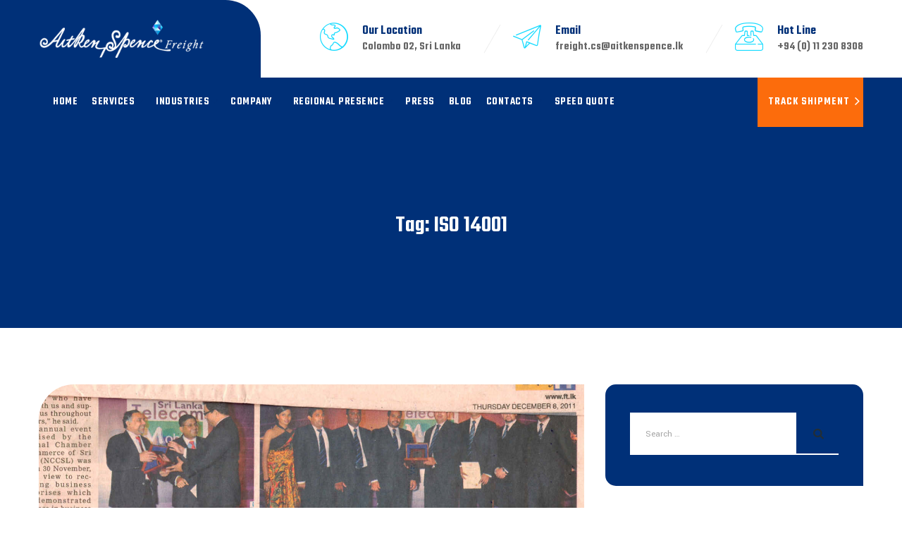

--- FILE ---
content_type: text/html; charset=UTF-8
request_url: https://aitkenspencefreight.lk/tag/iso-14001/
body_size: 15926
content:
<!DOCTYPE html>
<html lang="en-US" class="no-js no-svg">
<head>
<meta charset="UTF-8">
<meta name="viewport" content="width=device-width, initial-scale=1">
<link rel="profile" href="https://gmpg.org/xfn/11">
<meta name='robots' content='index, follow, max-image-preview:large, max-snippet:-1, max-video-preview:-1' />

	<!-- This site is optimized with the Yoast SEO plugin v26.6 - https://yoast.com/wordpress/plugins/seo/ -->
	<title>ISO 14001 - Aitken Spence Freight</title>
	<link rel="canonical" href="https://aitkenspencefreight.lk/tag/iso-14001/" />
	<meta property="og:locale" content="en_US" />
	<meta property="og:type" content="article" />
	<meta property="og:title" content="ISO 14001 - Aitken Spence Freight" />
	<meta property="og:url" content="https://aitkenspencefreight.lk/tag/iso-14001/" />
	<meta property="og:site_name" content="Aitken Spence Freight" />
	<meta property="og:image" content="https://aitkenspencefreight.lk/wp-content/uploads/2022/01/dpd-1-1.jpg" />
	<meta property="og:image:width" content="1770" />
	<meta property="og:image:height" content="823" />
	<meta property="og:image:type" content="image/jpeg" />
	<meta name="twitter:card" content="summary_large_image" />
	<meta name="twitter:site" content="@Ace_Cargo" />
	<script type="application/ld+json" class="yoast-schema-graph">{"@context":"https://schema.org","@graph":[{"@type":"CollectionPage","@id":"https://aitkenspencefreight.lk/tag/iso-14001/","url":"https://aitkenspencefreight.lk/tag/iso-14001/","name":"ISO 14001 - Aitken Spence Freight","isPartOf":{"@id":"https://aitkenspencefreight.lk/#website"},"primaryImageOfPage":{"@id":"https://aitkenspencefreight.lk/tag/iso-14001/#primaryimage"},"image":{"@id":"https://aitkenspencefreight.lk/tag/iso-14001/#primaryimage"},"thumbnailUrl":"https://aitkenspencefreight.lk/wp-content/uploads/2011/12/ISO14001.jpg","breadcrumb":{"@id":"https://aitkenspencefreight.lk/tag/iso-14001/#breadcrumb"},"inLanguage":"en-US"},{"@type":"ImageObject","inLanguage":"en-US","@id":"https://aitkenspencefreight.lk/tag/iso-14001/#primaryimage","url":"https://aitkenspencefreight.lk/wp-content/uploads/2011/12/ISO14001.jpg","contentUrl":"https://aitkenspencefreight.lk/wp-content/uploads/2011/12/ISO14001.jpg","width":1200,"height":1000},{"@type":"BreadcrumbList","@id":"https://aitkenspencefreight.lk/tag/iso-14001/#breadcrumb","itemListElement":[{"@type":"ListItem","position":1,"name":"Home","item":"https://aitkenspencefreight.lk/"},{"@type":"ListItem","position":2,"name":"ISO 14001"}]},{"@type":"WebSite","@id":"https://aitkenspencefreight.lk/#website","url":"https://aitkenspencefreight.lk/","name":"Aitken Spence Freight","description":"Freight Forwarding Cargo Supply Chain Management Companies Sri Lanka","publisher":{"@id":"https://aitkenspencefreight.lk/#organization"},"potentialAction":[{"@type":"SearchAction","target":{"@type":"EntryPoint","urlTemplate":"https://aitkenspencefreight.lk/?s={search_term_string}"},"query-input":{"@type":"PropertyValueSpecification","valueRequired":true,"valueName":"search_term_string"}}],"inLanguage":"en-US"},{"@type":"Organization","@id":"https://aitkenspencefreight.lk/#organization","name":"Aitken Spence Freight","url":"https://aitkenspencefreight.lk/","logo":{"@type":"ImageObject","inLanguage":"en-US","@id":"https://aitkenspencefreight.lk/#/schema/logo/image/","url":"https://aitkenspencefreight.lk/wp-content/uploads/2022/05/Aitken-Spence-Freight-logo-1.jpg","contentUrl":"https://aitkenspencefreight.lk/wp-content/uploads/2022/05/Aitken-Spence-Freight-logo-1.jpg","width":600,"height":147,"caption":"Aitken Spence Freight"},"image":{"@id":"https://aitkenspencefreight.lk/#/schema/logo/image/"},"sameAs":["https://www.facebook.com/AitkenSpencefreight/","https://x.com/Ace_Cargo"]}]}</script>
	<!-- / Yoast SEO plugin. -->


<link rel='dns-prefetch' href='//www.googletagmanager.com' />
<style id='wp-img-auto-sizes-contain-inline-css'>
img:is([sizes=auto i],[sizes^="auto," i]){contain-intrinsic-size:3000px 1500px}
/*# sourceURL=wp-img-auto-sizes-contain-inline-css */
</style>
<link rel='stylesheet' id='wp-block-library-css' href='https://aitkenspencefreight.lk/wp-includes/css/dist/block-library/style.min.css?ver=d01e67c59a06bd21c768cf1e7d3e374f' media='all' />
<style id='global-styles-inline-css'>
:root{--wp--preset--aspect-ratio--square: 1;--wp--preset--aspect-ratio--4-3: 4/3;--wp--preset--aspect-ratio--3-4: 3/4;--wp--preset--aspect-ratio--3-2: 3/2;--wp--preset--aspect-ratio--2-3: 2/3;--wp--preset--aspect-ratio--16-9: 16/9;--wp--preset--aspect-ratio--9-16: 9/16;--wp--preset--color--black: #000000;--wp--preset--color--cyan-bluish-gray: #abb8c3;--wp--preset--color--white: #ffffff;--wp--preset--color--pale-pink: #f78da7;--wp--preset--color--vivid-red: #cf2e2e;--wp--preset--color--luminous-vivid-orange: #ff6900;--wp--preset--color--luminous-vivid-amber: #fcb900;--wp--preset--color--light-green-cyan: #7bdcb5;--wp--preset--color--vivid-green-cyan: #00d084;--wp--preset--color--pale-cyan-blue: #8ed1fc;--wp--preset--color--vivid-cyan-blue: #0693e3;--wp--preset--color--vivid-purple: #9b51e0;--wp--preset--gradient--vivid-cyan-blue-to-vivid-purple: linear-gradient(135deg,rgb(6,147,227) 0%,rgb(155,81,224) 100%);--wp--preset--gradient--light-green-cyan-to-vivid-green-cyan: linear-gradient(135deg,rgb(122,220,180) 0%,rgb(0,208,130) 100%);--wp--preset--gradient--luminous-vivid-amber-to-luminous-vivid-orange: linear-gradient(135deg,rgb(252,185,0) 0%,rgb(255,105,0) 100%);--wp--preset--gradient--luminous-vivid-orange-to-vivid-red: linear-gradient(135deg,rgb(255,105,0) 0%,rgb(207,46,46) 100%);--wp--preset--gradient--very-light-gray-to-cyan-bluish-gray: linear-gradient(135deg,rgb(238,238,238) 0%,rgb(169,184,195) 100%);--wp--preset--gradient--cool-to-warm-spectrum: linear-gradient(135deg,rgb(74,234,220) 0%,rgb(151,120,209) 20%,rgb(207,42,186) 40%,rgb(238,44,130) 60%,rgb(251,105,98) 80%,rgb(254,248,76) 100%);--wp--preset--gradient--blush-light-purple: linear-gradient(135deg,rgb(255,206,236) 0%,rgb(152,150,240) 100%);--wp--preset--gradient--blush-bordeaux: linear-gradient(135deg,rgb(254,205,165) 0%,rgb(254,45,45) 50%,rgb(107,0,62) 100%);--wp--preset--gradient--luminous-dusk: linear-gradient(135deg,rgb(255,203,112) 0%,rgb(199,81,192) 50%,rgb(65,88,208) 100%);--wp--preset--gradient--pale-ocean: linear-gradient(135deg,rgb(255,245,203) 0%,rgb(182,227,212) 50%,rgb(51,167,181) 100%);--wp--preset--gradient--electric-grass: linear-gradient(135deg,rgb(202,248,128) 0%,rgb(113,206,126) 100%);--wp--preset--gradient--midnight: linear-gradient(135deg,rgb(2,3,129) 0%,rgb(40,116,252) 100%);--wp--preset--font-size--small: 13px;--wp--preset--font-size--medium: 20px;--wp--preset--font-size--large: 36px;--wp--preset--font-size--x-large: 42px;--wp--preset--spacing--20: 0.44rem;--wp--preset--spacing--30: 0.67rem;--wp--preset--spacing--40: 1rem;--wp--preset--spacing--50: 1.5rem;--wp--preset--spacing--60: 2.25rem;--wp--preset--spacing--70: 3.38rem;--wp--preset--spacing--80: 5.06rem;--wp--preset--shadow--natural: 6px 6px 9px rgba(0, 0, 0, 0.2);--wp--preset--shadow--deep: 12px 12px 50px rgba(0, 0, 0, 0.4);--wp--preset--shadow--sharp: 6px 6px 0px rgba(0, 0, 0, 0.2);--wp--preset--shadow--outlined: 6px 6px 0px -3px rgb(255, 255, 255), 6px 6px rgb(0, 0, 0);--wp--preset--shadow--crisp: 6px 6px 0px rgb(0, 0, 0);}:where(body) { margin: 0; }.wp-site-blocks > .alignleft { float: left; margin-right: 2em; }.wp-site-blocks > .alignright { float: right; margin-left: 2em; }.wp-site-blocks > .aligncenter { justify-content: center; margin-left: auto; margin-right: auto; }:where(.is-layout-flex){gap: 0.5em;}:where(.is-layout-grid){gap: 0.5em;}.is-layout-flow > .alignleft{float: left;margin-inline-start: 0;margin-inline-end: 2em;}.is-layout-flow > .alignright{float: right;margin-inline-start: 2em;margin-inline-end: 0;}.is-layout-flow > .aligncenter{margin-left: auto !important;margin-right: auto !important;}.is-layout-constrained > .alignleft{float: left;margin-inline-start: 0;margin-inline-end: 2em;}.is-layout-constrained > .alignright{float: right;margin-inline-start: 2em;margin-inline-end: 0;}.is-layout-constrained > .aligncenter{margin-left: auto !important;margin-right: auto !important;}.is-layout-constrained > :where(:not(.alignleft):not(.alignright):not(.alignfull)){margin-left: auto !important;margin-right: auto !important;}body .is-layout-flex{display: flex;}.is-layout-flex{flex-wrap: wrap;align-items: center;}.is-layout-flex > :is(*, div){margin: 0;}body .is-layout-grid{display: grid;}.is-layout-grid > :is(*, div){margin: 0;}body{padding-top: 0px;padding-right: 0px;padding-bottom: 0px;padding-left: 0px;}a:where(:not(.wp-element-button)){text-decoration: underline;}:root :where(.wp-element-button, .wp-block-button__link){background-color: #32373c;border-width: 0;color: #fff;font-family: inherit;font-size: inherit;font-style: inherit;font-weight: inherit;letter-spacing: inherit;line-height: inherit;padding-top: calc(0.667em + 2px);padding-right: calc(1.333em + 2px);padding-bottom: calc(0.667em + 2px);padding-left: calc(1.333em + 2px);text-decoration: none;text-transform: inherit;}.has-black-color{color: var(--wp--preset--color--black) !important;}.has-cyan-bluish-gray-color{color: var(--wp--preset--color--cyan-bluish-gray) !important;}.has-white-color{color: var(--wp--preset--color--white) !important;}.has-pale-pink-color{color: var(--wp--preset--color--pale-pink) !important;}.has-vivid-red-color{color: var(--wp--preset--color--vivid-red) !important;}.has-luminous-vivid-orange-color{color: var(--wp--preset--color--luminous-vivid-orange) !important;}.has-luminous-vivid-amber-color{color: var(--wp--preset--color--luminous-vivid-amber) !important;}.has-light-green-cyan-color{color: var(--wp--preset--color--light-green-cyan) !important;}.has-vivid-green-cyan-color{color: var(--wp--preset--color--vivid-green-cyan) !important;}.has-pale-cyan-blue-color{color: var(--wp--preset--color--pale-cyan-blue) !important;}.has-vivid-cyan-blue-color{color: var(--wp--preset--color--vivid-cyan-blue) !important;}.has-vivid-purple-color{color: var(--wp--preset--color--vivid-purple) !important;}.has-black-background-color{background-color: var(--wp--preset--color--black) !important;}.has-cyan-bluish-gray-background-color{background-color: var(--wp--preset--color--cyan-bluish-gray) !important;}.has-white-background-color{background-color: var(--wp--preset--color--white) !important;}.has-pale-pink-background-color{background-color: var(--wp--preset--color--pale-pink) !important;}.has-vivid-red-background-color{background-color: var(--wp--preset--color--vivid-red) !important;}.has-luminous-vivid-orange-background-color{background-color: var(--wp--preset--color--luminous-vivid-orange) !important;}.has-luminous-vivid-amber-background-color{background-color: var(--wp--preset--color--luminous-vivid-amber) !important;}.has-light-green-cyan-background-color{background-color: var(--wp--preset--color--light-green-cyan) !important;}.has-vivid-green-cyan-background-color{background-color: var(--wp--preset--color--vivid-green-cyan) !important;}.has-pale-cyan-blue-background-color{background-color: var(--wp--preset--color--pale-cyan-blue) !important;}.has-vivid-cyan-blue-background-color{background-color: var(--wp--preset--color--vivid-cyan-blue) !important;}.has-vivid-purple-background-color{background-color: var(--wp--preset--color--vivid-purple) !important;}.has-black-border-color{border-color: var(--wp--preset--color--black) !important;}.has-cyan-bluish-gray-border-color{border-color: var(--wp--preset--color--cyan-bluish-gray) !important;}.has-white-border-color{border-color: var(--wp--preset--color--white) !important;}.has-pale-pink-border-color{border-color: var(--wp--preset--color--pale-pink) !important;}.has-vivid-red-border-color{border-color: var(--wp--preset--color--vivid-red) !important;}.has-luminous-vivid-orange-border-color{border-color: var(--wp--preset--color--luminous-vivid-orange) !important;}.has-luminous-vivid-amber-border-color{border-color: var(--wp--preset--color--luminous-vivid-amber) !important;}.has-light-green-cyan-border-color{border-color: var(--wp--preset--color--light-green-cyan) !important;}.has-vivid-green-cyan-border-color{border-color: var(--wp--preset--color--vivid-green-cyan) !important;}.has-pale-cyan-blue-border-color{border-color: var(--wp--preset--color--pale-cyan-blue) !important;}.has-vivid-cyan-blue-border-color{border-color: var(--wp--preset--color--vivid-cyan-blue) !important;}.has-vivid-purple-border-color{border-color: var(--wp--preset--color--vivid-purple) !important;}.has-vivid-cyan-blue-to-vivid-purple-gradient-background{background: var(--wp--preset--gradient--vivid-cyan-blue-to-vivid-purple) !important;}.has-light-green-cyan-to-vivid-green-cyan-gradient-background{background: var(--wp--preset--gradient--light-green-cyan-to-vivid-green-cyan) !important;}.has-luminous-vivid-amber-to-luminous-vivid-orange-gradient-background{background: var(--wp--preset--gradient--luminous-vivid-amber-to-luminous-vivid-orange) !important;}.has-luminous-vivid-orange-to-vivid-red-gradient-background{background: var(--wp--preset--gradient--luminous-vivid-orange-to-vivid-red) !important;}.has-very-light-gray-to-cyan-bluish-gray-gradient-background{background: var(--wp--preset--gradient--very-light-gray-to-cyan-bluish-gray) !important;}.has-cool-to-warm-spectrum-gradient-background{background: var(--wp--preset--gradient--cool-to-warm-spectrum) !important;}.has-blush-light-purple-gradient-background{background: var(--wp--preset--gradient--blush-light-purple) !important;}.has-blush-bordeaux-gradient-background{background: var(--wp--preset--gradient--blush-bordeaux) !important;}.has-luminous-dusk-gradient-background{background: var(--wp--preset--gradient--luminous-dusk) !important;}.has-pale-ocean-gradient-background{background: var(--wp--preset--gradient--pale-ocean) !important;}.has-electric-grass-gradient-background{background: var(--wp--preset--gradient--electric-grass) !important;}.has-midnight-gradient-background{background: var(--wp--preset--gradient--midnight) !important;}.has-small-font-size{font-size: var(--wp--preset--font-size--small) !important;}.has-medium-font-size{font-size: var(--wp--preset--font-size--medium) !important;}.has-large-font-size{font-size: var(--wp--preset--font-size--large) !important;}.has-x-large-font-size{font-size: var(--wp--preset--font-size--x-large) !important;}
/*# sourceURL=global-styles-inline-css */
</style>

<link rel='stylesheet' id='contact-form-7-css' href='https://aitkenspencefreight.lk/wp-content/plugins/contact-form-7/includes/css/styles.css?ver=6.1.4' media='all' />
<link rel='stylesheet' id='wp-job-manager-job-listings-css' href='https://aitkenspencefreight.lk/wp-content/plugins/wp-job-manager/assets/dist/css/job-listings.css?ver=598383a28ac5f9f156e4' media='all' />
<link rel='stylesheet' id='dashicons-css' href='https://aitkenspencefreight.lk/wp-includes/css/dashicons.min.css?ver=d01e67c59a06bd21c768cf1e7d3e374f' media='all' />
<link rel='stylesheet' id='tstk-industrey-header-style-css' href='https://aitkenspencefreight.lk/wp-content/themes/industrey/css/header/header-style-4.css?ver=d01e67c59a06bd21c768cf1e7d3e374f' media='all' />
<link rel='stylesheet' id='kirki-styles-css' href='https://aitkenspencefreight.lk?action=kirki-styles&#038;ver=4.0' media='all' />
<link rel='stylesheet' id='bootstrap-css' href='https://aitkenspencefreight.lk/wp-content/themes/industrey/libraries/bootstrap/css/bootstrap.min.css?ver=d01e67c59a06bd21c768cf1e7d3e374f' media='all' />
<link rel='stylesheet' id='tstk-elementor-style-css' href='https://aitkenspencefreight.lk/wp-content/themes/industrey/css/elementor.css?ver=d01e67c59a06bd21c768cf1e7d3e374f' media='all' />
<link rel='stylesheet' id='tstk-core-style-css' href='https://aitkenspencefreight.lk/wp-content/themes/industrey/css/core.css?ver=d01e67c59a06bd21c768cf1e7d3e374f' media='all' />
<link rel='stylesheet' id='tstk-theme-style-css' href='https://aitkenspencefreight.lk/wp-content/themes/industrey/css/theme.css?ver=d01e67c59a06bd21c768cf1e7d3e374f' media='all' />
<link rel='stylesheet' id='select2-css' href='https://aitkenspencefreight.lk/wp-content/themes/industrey/libraries/select2/css/select2.min.css?ver=d01e67c59a06bd21c768cf1e7d3e374f' media='all' />
<link rel='stylesheet' id='magnific-popup-css' href='https://aitkenspencefreight.lk/wp-content/themes/industrey/libraries/magnific-popup/magnific-popup.css?ver=d01e67c59a06bd21c768cf1e7d3e374f' media='all' />
<link rel='stylesheet' id='tstk-base-icons-css' href='https://aitkenspencefreight.lk/wp-content/themes/industrey/libraries/themestek-base-icons/css/themestek-base-icons.css?ver=d01e67c59a06bd21c768cf1e7d3e374f' media='all' />
<link rel='stylesheet' id='balloon-css' href='https://aitkenspencefreight.lk/wp-content/themes/industrey/libraries/balloon/balloon.min.css?ver=d01e67c59a06bd21c768cf1e7d3e374f' media='all' />
<link rel='stylesheet' id='tstk-max-mega-menu-css' href='https://aitkenspencefreight.lk/wp-content/themes/industrey/css/max-mega-menu.css?ver=d01e67c59a06bd21c768cf1e7d3e374f' media='all' />
<link rel='stylesheet' id='tstk-dynamic-style-css' href='https://aitkenspencefreight.lk/wp-admin/admin-ajax.php?action=tstk_auto_css&#038;ver=d01e67c59a06bd21c768cf1e7d3e374f' media='all' />
<link rel='stylesheet' id='tstk-responsive-style-css' href='https://aitkenspencefreight.lk/wp-content/themes/industrey/css/responsive.css?ver=d01e67c59a06bd21c768cf1e7d3e374f' media='all' />
<script src="https://aitkenspencefreight.lk/wp-includes/js/jquery/jquery.min.js?ver=3.7.1" id="jquery-core-js"></script>
<script src="https://aitkenspencefreight.lk/wp-includes/js/jquery/jquery-migrate.min.js?ver=3.4.1" id="jquery-migrate-js"></script>
<script src="https://aitkenspencefreight.lk/wp-content/themes/industrey/libraries/select2/js/select2.min.js?ver=d01e67c59a06bd21c768cf1e7d3e374f" id="select2-js"></script>
<script src="https://aitkenspencefreight.lk/wp-content/themes/industrey/libraries/magnific-popup/jquery.magnific-popup.min.js?ver=d01e67c59a06bd21c768cf1e7d3e374f" id="magnific-popup-js"></script>
<script src="https://aitkenspencefreight.lk/wp-content/themes/industrey/libraries/sticky-toolkit/jquery.sticky-kit.min.js?ver=d01e67c59a06bd21c768cf1e7d3e374f" id="jquery-sticky-js"></script>
<script id="tstk-core-script-js-extra">
var tstk_js_variables = {"responsive":"1200","ajaxurl":"https://aitkenspencefreight.lk/wp-admin/admin-ajax.php","ajaxnonce":"bf519a4618"};
//# sourceURL=tstk-core-script-js-extra
</script>
<script src="https://aitkenspencefreight.lk/wp-content/themes/industrey/js/core.js?ver=d01e67c59a06bd21c768cf1e7d3e374f" id="tstk-core-script-js"></script>
<script src="https://aitkenspencefreight.lk/wp-content/themes/industrey/js/elementor.js?ver=d01e67c59a06bd21c768cf1e7d3e374f" id="tstk-elementor-script-js"></script>

<!-- Google tag (gtag.js) snippet added by Site Kit -->
<!-- Google Analytics snippet added by Site Kit -->
<script src="https://www.googletagmanager.com/gtag/js?id=G-9D5Y8HEKH4" id="google_gtagjs-js" async></script>
<script id="google_gtagjs-js-after">
window.dataLayer = window.dataLayer || [];function gtag(){dataLayer.push(arguments);}
gtag("set","linker",{"domains":["aitkenspencefreight.lk"]});
gtag("js", new Date());
gtag("set", "developer_id.dZTNiMT", true);
gtag("config", "G-9D5Y8HEKH4");
//# sourceURL=google_gtagjs-js-after
</script>
<link rel="EditURI" type="application/rsd+xml" title="RSD" href="https://aitkenspencefreight.lk/xmlrpc.php?rsd" />
<meta name="generator" content="Site Kit by Google 1.170.0" /><meta name="generator" content="Elementor 3.14.1; features: e_dom_optimization, e_optimized_assets_loading, e_optimized_css_loading, a11y_improvements, additional_custom_breakpoints; settings: css_print_method-external, google_font-enabled, font_display-auto">
<meta name="generator" content="Powered by Slider Revolution 6.6.13 - responsive, Mobile-Friendly Slider Plugin for WordPress with comfortable drag and drop interface." />
<link rel="icon" href="https://aitkenspencefreight.lk/wp-content/uploads/2022/01/cropped-favic_icon-32x32.png" sizes="32x32" />
<link rel="icon" href="https://aitkenspencefreight.lk/wp-content/uploads/2022/01/cropped-favic_icon-192x192.png" sizes="192x192" />
<link rel="apple-touch-icon" href="https://aitkenspencefreight.lk/wp-content/uploads/2022/01/cropped-favic_icon-180x180.png" />
<meta name="msapplication-TileImage" content="https://aitkenspencefreight.lk/wp-content/uploads/2022/01/cropped-favic_icon-270x270.png" />
<script>function setREVStartSize(e){
			//window.requestAnimationFrame(function() {
				window.RSIW = window.RSIW===undefined ? window.innerWidth : window.RSIW;
				window.RSIH = window.RSIH===undefined ? window.innerHeight : window.RSIH;
				try {
					var pw = document.getElementById(e.c).parentNode.offsetWidth,
						newh;
					pw = pw===0 || isNaN(pw) || (e.l=="fullwidth" || e.layout=="fullwidth") ? window.RSIW : pw;
					e.tabw = e.tabw===undefined ? 0 : parseInt(e.tabw);
					e.thumbw = e.thumbw===undefined ? 0 : parseInt(e.thumbw);
					e.tabh = e.tabh===undefined ? 0 : parseInt(e.tabh);
					e.thumbh = e.thumbh===undefined ? 0 : parseInt(e.thumbh);
					e.tabhide = e.tabhide===undefined ? 0 : parseInt(e.tabhide);
					e.thumbhide = e.thumbhide===undefined ? 0 : parseInt(e.thumbhide);
					e.mh = e.mh===undefined || e.mh=="" || e.mh==="auto" ? 0 : parseInt(e.mh,0);
					if(e.layout==="fullscreen" || e.l==="fullscreen")
						newh = Math.max(e.mh,window.RSIH);
					else{
						e.gw = Array.isArray(e.gw) ? e.gw : [e.gw];
						for (var i in e.rl) if (e.gw[i]===undefined || e.gw[i]===0) e.gw[i] = e.gw[i-1];
						e.gh = e.el===undefined || e.el==="" || (Array.isArray(e.el) && e.el.length==0)? e.gh : e.el;
						e.gh = Array.isArray(e.gh) ? e.gh : [e.gh];
						for (var i in e.rl) if (e.gh[i]===undefined || e.gh[i]===0) e.gh[i] = e.gh[i-1];
											
						var nl = new Array(e.rl.length),
							ix = 0,
							sl;
						e.tabw = e.tabhide>=pw ? 0 : e.tabw;
						e.thumbw = e.thumbhide>=pw ? 0 : e.thumbw;
						e.tabh = e.tabhide>=pw ? 0 : e.tabh;
						e.thumbh = e.thumbhide>=pw ? 0 : e.thumbh;
						for (var i in e.rl) nl[i] = e.rl[i]<window.RSIW ? 0 : e.rl[i];
						sl = nl[0];
						for (var i in nl) if (sl>nl[i] && nl[i]>0) { sl = nl[i]; ix=i;}
						var m = pw>(e.gw[ix]+e.tabw+e.thumbw) ? 1 : (pw-(e.tabw+e.thumbw)) / (e.gw[ix]);
						newh =  (e.gh[ix] * m) + (e.tabh + e.thumbh);
					}
					var el = document.getElementById(e.c);
					if (el!==null && el) el.style.height = newh+"px";
					el = document.getElementById(e.c+"_wrapper");
					if (el!==null && el) {
						el.style.height = newh+"px";
						el.style.display = "block";
					}
				} catch(e){
					console.log("Failure at Presize of Slider:" + e)
				}
			//});
		  };</script>
		<style id="wp-custom-css">
			[type=button]:not(:disabled), [type=reset]:not(:disabled), [type=submit]:not(:disabled), button:not(:disabled) {
    cursor: pointer;
    color: #ffffff;
    background-color: #003078 !important;
}
 
@media (max-width: 1200px) {
    .nav-menu-toggle {
        
        font-size: 30px;
        line-height: 30px;
        color: #2c2c2c;
        width: 44px;
    }
}
.tstk-ihbox-style-13 .tstk-ihbox-icon-wrapper {
    font-size: 40px;
    
}
#rpcontent p{
	color: #000;
}

.elementor-60 .elementor-element.elementor-element-fc03c44 .tstk-stretched-div.tstk-stretched-right {
    background-color: #e6e6e6 !important;
}
.elementor a {
    color: #838383 !important;
}
.tstk-navbar ul > li > ul li:hover > a {
    color: #10c6f7 !important; 
}
#service-head h3{
        font-family: sans-serif;
        margin: 15px auto;
        text-align: center;
        color: black;        
        max-width: 600px;
        position: relative;
      }
#service-head h3:before {
        content: "";
        display: block;
        width: 40px;
        height: 5px;
        background: #CD5C5C;
        left: -10px;
        top: 40%;
        position: absolute;
      }

.elementor-60 .elementor-element.elementor-element-ad4b2bf:not(.elementor-motion-effects-element-type-background) > .elementor-widget-wrap, .elementor-60 .elementor-element.elementor-element-ad4b2bf > .elementor-widget-wrap > .elementor-motion-effects-container > .elementor-motion-effects-layer {
    background-image: url(/wp-content/uploads/2021/09/pattern-bg-1.png)  !important;;
}

.themestek-element-viewtype-carousel .owl-carousel .owl-nav button.owl-next:hover {
    background-color: #fc6c0c !important;
    color: white !important;
}
.tstk-text-color-white .themestek-element-viewtype-carousel .owl-carousel .owl-nav button.owl-prev:hover {
    background-color: #fc6c0c;
}
.tstk-text-color-white .themestek-element-viewtype-carousel .owl-carousel .owl-nav button.owl-prev {
    background-color: var(--tstk-industrey-white-color);
    color: #ffffff;
}

.widget.widget_block, .widget.widget_block a, .themestek-sidebar .widget ul a {
    line-height: 22px;
    font-weight: 400;
    letter-spacing: 0px;
    color: #003078;
}
[type=button]:not(:disabled), [type=reset]:not(:disabled), [type=submit]:not(:disabled), button:not(:disabled) {
    cursor: pointer;
    color: #ffffff;
    background-color: #fc6c0c;
}
#speedquote input[type="number"], input[type="text"], input[type="email"], input[type="password"], input[type="tel"], input[type="url"], input[type="search"], select, .select2-selection--single, textarea {    
    margin-bottom: 4px !important;
}

.useful_links a {
    color: #08085d !important;
    font-size: 17px;
}
.tstk-blog-style-1 .themestek-box-content .tstk-post-title a {
    font-size: 20px;
    line-height: 30px;
    margin-bottom: 10px;
    text-transform: none;
    font-weight: 600;
    color: #003078 !important;
}
.site-footer {
    font-size: 17px !important;
}
#footercont .tstk-footer-overlay {
    display: none !important;
}
.tstk-service-style-1 .tstk-service-title a {
    pointer-events: none;
    color: #575b61 !important;
}

.tstk-search-results-main-wrapper .skltbs-panel-heading .skltbs-tab, .tstk-search-results-main-wrapper .tstk-search-result-tab-link .skltbs-tab, .tstk-search-results-back-global-btn a, .tstk-team-download a, .tstk-search-results-load-btn a, .wpem-theme-button, a.wpem-theme-button, button.wpem-theme-button, input.wpem-theme-button, .tstk-read-more-link a, a.btn-arrow, .tstk-header-button2 a, .tstk-header-button a, .woocommerce ul.products li.product .onsale, .woocommerce div.product .woocommerce-tabs ul.tabs li a, .elementor-widget-button .elementor-button, .tstk-ptable-btn a, .tstk-service-btn, .tstk-ihbox-btn, .woocommerce .woocommerce-message .button, .woocommerce div.product form.cart .button, .woocommerce #respond input#submit, .woocommerce a.button, .woocommerce button.button, .woocommerce input.button, button, html input[type=button], input[type=reset], input[type=submit] {
    font-family: Teko,sans-serif;
    font-size: 17px;
    font-weight: 600 !important;
}
.tstk-team-style-2 .themestek-box-content .tstk-team-title {
    margin-bottom: 0;
    font-size: 22px !important;
    line-height: 24px !important;
    padding-bottom: 20px !important;
}


.tstk-navbar div > ul > li > a, .tstk-max-mega-menu-override #page #site-navigation .max-mega-menu > li.mega-menu-item > a.mega-menu-link {
    font-family: Teko,sans-serif;
    font-size: 15px !important; 
    font-weight: 600 !important;   
}
.tstk-navbar ul ul a, .tstk-max-mega-menu-override #page #site-navigation .mega-menu-wrap > ul > li.mega-menu-flyout > ul.mega-sub-menu li.mega-menu-item a.mega-menu-link, .tstk-max-mega-menu-override #page #site-navigation .mega-menu-wrap > ul > li > ul.mega-sub-menu li.mega-menu-item > a:hover, .tstk-max-mega-menu-override #page #site-navigation .mega-menu-wrap > ul > li > ul.mega-sub-menu li.mega-menu-item > a:focus, .tstk-max-mega-menu-override #page #site-navigation .mega-menu-wrap > ul > li.mega-menu-megamenu > ul.mega-sub-menu ul:not(.menu) > li.mega-menu-item > a.mega-menu-link, .tstk-max-mega-menu-override #page #site-navigation .mega-menu-wrap > ul > li.mega-menu-megamenu > ul.mega-sub-menu li .widget_nav_menu ul.menu > li.mega-menu-item > a.mega-menu-link {
    font-weight: 402 !important;
	font-family: Teko,sans-serif;
    font-size: 14px;
	font-weight: 600 !important;
}

.EmailLink a {
    color: black !important;
}
.tstk-team-style-2 .themestek-box-content .tstk-team-title a {
    color: var(--tstk-industrey-blackish-color);
    pointer-events: none;
}
.tstk-footer-style-2 .tstk-footer-widget-col-3 {
    padding-right: 40px !important;
}
.tstk-footer-section.tstk-text-color-globalcolor a:hover {
    color: #16dbff !important;
}

#contact .tstk-heading-subheading h4.tstk-element-subtitle {
    margin-bottom: 5px !important;
}
@media (min-width: 375px) and (max-width: 768px) {
   .tstk-ihbox-style-13 .tstk-ihbox-icon-wrapper {
    font-size: 40px !important;
    line-height: 50px;
    color: #ffffff;
}
}


@media (min-width: 768px) and (max-width: 1024px) {
    #myColumnReverse>.elementor-container>:first-child {
        -ms-flex-order: 10;
        order: 10;
    }
}
@media (min-width: 768px) and (max-width: 1024px) {
    #myColumnReverse>.elementor-container>:nth-child(2) {
        -ms-flex-order: 9;
        order: 9;
    }
}



@media only screen and (max-width: 1024px) {
  .tstk-footer-style-2 .tstk-footer-widget-col-3 {
    
padding-right: 20px !important;

}
}
@media (max-width: 767px){
.tstk-ihbox-style-4 .tstk-element-title {
    font-size: 24px !important;
    line-height: 34px;
}}
@media only screen and (max-width: 768px) {
  .themestek-ele-fid-style-1 .tstk-fld-wrap .tstk-fid-inner {
    font-size: 50px !important;
    line-height: 54px !important;
    
}	
}
.tstk-fld-wrap {
    text-align: center !important;
}

@media (max-width: 400px){
.tstk-ihbox-style-4 .tstk-ihbox-contents {
    padding-left: 6px !important;
}
.elementor img {   
    max-width: 90%;       
    margin-bottom: -20px;
}
	.tstk-fld-wrap {
    text-align: center !important;
}
}
.wpcf7 form .wpcf7-response-output {
    margin: 2em 0.5em 1em;
    padding: 0.2em 1em;
    border: 1px solid #00a0d2 !important;
    color: #00c0ff !important;
    font-weight: 300 !important;
    font-size: 15px !important;
}

.readmore {
    color: #6f6f6f !important;
	font-weight: 600;
}
a:hover {
    color: #16dbff !important;
}
#readmore a:hover {
    color: #ffffff !important;
}

.tstk-header-button a span:before{
	visibility: hidden;
}
.tstk-element-miconheading-style-1:before{
    display: none !important;	
}
.tstk-ihbox.tstk-ihbox-style-4:after{
	display: none !important;
}

.elementor-column.elementor-top-column.tstk-elementor-bg-color-light.tstk-bg-image-over-color .elementor-widget-wrap > .tstk-stretched-div{
display: none;
}

.elementor-60 .elementor-element.elementor-element-09e4259:not(.elementor-motion-effects-element-type-background) {
    background-color: #FFFFFF;
    position: relative;
    overflow: hidden;
    border-radius: 50px 0 0 0 !important;
}

.tstk-heading-subheading {
    margin-bottom: 0px !important;
}
#who-we-are .h5 {
    font-family: Yantramanav,sans-serif;
    font-size: 26px !important;
    line-height: 27px !important;
    letter-spacing: 0px;
    color: #003078;
    font-weight: 500 !important;    
}

.tstk-static-box-style-2 .tstk-contentbox h5 {
    color: #fff;
    font-size: 30px !important;
}

.tstk-sticky-header .tstk-main-active-color-globalcolor > div > ul > li.current-menu-parent > a {
    color: #10c6f7 !important;
}

.tstk-header-style-4 .tstk-header-button a {
    padding: 0 9px;
    color: #fff;
    display: inline-block;
    vertical-align: top;
    background-color: #fc6c0c!important;
    position: relative;
    min-width: 150px;
    text-align: center;
    font-size: 15px !important;
	font-weight: 410 !important;
}
.tstk-header-style-4 .tstk-navbar div > ul > li > a {
    margin: 10px 12px !important;
    padding: 0 !important;
}
@media (min-width: 1200px){
body:not(.mega-menu-themestek-top) .tstk-header-style-4 .tstk-navbar div > ul > li > a {
    margin: 0 10px !important;
    padding: 0 !important;
}}

.site-header .tstk-sticky-header.tstk-sticky-bg-color-light {
    background-color: #003078;
}

body:not(.tstk-max-mega-menu-override) .tstk-sticky-header .tstk-navbar div > ul > li > a {
    color: #ffffff!important;
}

.tstk-navbar.tstk-dropdown-active-color-globalcolor ul > li > ul > li.current-menu-item > a, .tstk-navbar.tstk-dropdown-active-color-globalcolor ul > li > ul li.current_page_item > a, .tstk-navbar.tstk-dropdown-active-color-globalcolor ul > li > ul li.current_page_ancestor > a, .tstk-navbar.tstk-main-active-color-globalcolor > div > ul > li:hover > a, .tstk-navbar.tstk-main-active-color-globalcolor > div > ul > li.current_page_item > a, .tstk-navbar.tstk-main-active-color-globalcolor > div > ul > li.current-menu-parent > a {
    color: #10c6f7;
}

.tstk-header-style-4 .tstk-header-info-inner .tstk-header-box-icon i {
    position: absolute;
    top: 0px;
    left: 0px;
    font-size: 40px;
    line-height: 40px;
    text-align: center;
    color: #16dbff;
}
#quote_title .tstk-heading-desc{ 
color: white;
    font-size: 22px;
}
.tstk-ihbox-style-1 .tstk-ihbox-overlay 

.tstk-ihbox-icon-wrapper {
    display: none!important;
}

.tstk-ihbox-style-1 .tstk-element-title {
    font-size: 33px;
    line-height: 34px;    
}

.tstk-ihbox-style-1 {
    padding: 30px 30px 30px 30px;
}
.tstk-element-title span {
    color: #003078;
}

.tstk-service-style-1 .tstk-service-title {
    position: relative;
    font-size: 26px;
    line-height: 26px;
    margin: 0px;
    text-transform: none;
    font-weight: 600;
    color: #003078 !important;
}
.tstk-service-style-1 .tstk-service-title:after {
    height: 6px;
    background-color: #fc6c0c;
}
.tstk-service-style-1 .tstk-service-icon-wrapper {    
    display: none;
}
.tstk-static-box-style-1 p {
    margin-bottom: 0;
    font-size: 16px;
    color: #ffffff;
}.tstk-static-box-style-1 .themestek-box-title * {
    font-size: 45px;
    line-height: 60px;
    color: #fff;
    position: relative;
}

.themestek-ele-fid-style-1 .tstk-fld-wrap .tstk-fid-inner {
    color: #16dbff !important;
}

.themestek-ele-fid-style-1 .tstk-fld-wrap .tstk-fid-inner {
    font-size: 70px;
    line-height: 76px;
    color: var(--tstk-industrey-global-color);
    margin-bottom: 5px;
}
.themestek-ele-fid-style-1 .tstk-fid-title {
    font-size: 22px;
    line-height: 22px;
    color: white;
}

.tstk-static-box-style-1 .themestek-box-title h4:after {
    position: absolute;
    content: "";
    top: 28px;
    width: 50px;
    height: 7px;
    left: -50px;
    background-color: #fc6c0c;
}
.tstk-stroke-heading h2 {
    font-size: 210px;
    line-height: 210px;
    font-weight: 400;
    color: transparent;
    -webkit-text-stroke: 2px #2370e3;
    opacity: 0.4;
}

.tstk-testimonial-style-1 blockquote {
    font-size: 32px;
    line-height: 36px;
    color: white;
    font-size: 16px;
    line-height: 20px;
    font-weight: 100 !important;
}
.tstk-testimonial-style-1 .themestek-box-title {    
    color: #16dbff;
}
.tstk-testimonial-style-1 .themestek-testimonial-detail {
    font-size: 16px;
    line-height: 16px;
    margin-bottom: 0px;
    letter-spacing: 0.50px;
    text-transform: none;
    font-weight: 200 !important;
    color: white;
}

.tstk-testimonial-style-1 .themestek-box-author:after {
    height: 6px;
    background-color: #fc6c0c;
}

.elementor-column.elementor-inner-column.tstk-elementor-bg-color-white:not(.tstk-bgimage-yes) > .elementor-widget-wrap {
    background-color: #011d46 !important;
}

.tstk-ihbox-style-2 .tstk-element-title {
    position: relative;
    padding-bottom: 20px;
    font-size: 24px;
    line-height: 26px;
    font-weight: 400;
    margin-bottom: 0;
}
.tstk-ihbox-style-2 .tstk-element-title{
	color: #ffffff !important;
}
.tstk-portfolio-style-1 .themestek-box-content .tstk-port-cat {   
    display: none;
}
.call-back{
	color: #ffffff!important;
}

.elementor-60 .elementor-element.elementor-element-fc03c44 .tstk-stretched-div.tstk-stretched-right {    
    background-color: #f4f4f9 !important;
}
.elementor-accordion .elementor-accordion-item {
    border: 1px solid #f4f4f9!important;
}
.main-form.tstk-form-style-1 button:hover {
    color: #003078;
    background-color: #00c0ff;
}

.main-form.tstk-form-style-1 button {
    background-color: #00c0ff;
    width: 100%;
    border-radius: 0 25px 0 0;
}

.elementor-60 .elementor-element.elementor-element-2f6e39a > .elementor-widget-container {
    margin: -40px 0px 25px 0px;
    color:  white;
}

.tstk-blog-style-2 .themestek-box-content .tstk-post-title:before {
   
    height: 6px;
    background-color: #fc6c0c;
}

.tstk-blog-style-1 .themestek-box-content .tstk-post-title:before {
    
    height: 6px;
    background-color: #fc6c0c;
}
.tstk-blog-style-1 .themestek-box-content .tstk-post-title {
    font-size: 20px;
    line-height: 30px;
    margin-bottom: 10px;
    text-transform: none;
    font-weight: 600;
    color: #003078 !important;
}
.tstk-blog-style-2 .themestek-box-content .tstk-post-title {
    font-size: 20px;
    line-height: 30px;
    margin-bottom: 10px;
    text-transform: none;
    font-weight: 600;
    color: #003078 !important;
}
.tstk-blog-style-1 .tstk-meta-container .tstk-meta-line {
    
    display: none;
}
.tstk-blog-style-2 .tstk-meta-container .tstk-meta-line {
	 display: none;
}
.tstk-blog-style-1 .themestek-box-content {    
    padding: 38px 38px 38px 38px;    
    margin-left: 33px;
}

.tstk-portfolio-style-1 .themestek-titlebox:before {
    position: absolute;
    content: "";
    top: 50%;
    margin-top: -2px;
    width: 50px;
    height: 6px;
    left: -65px;
    background-color: #fc6c0c;
}

.tstk-portfolio-style-1:hover .themestek-box-content {
    background-color: #003078;
}

.tstk-portfolio-style-1 .themestek-box-content .tstk-portfolio-title {
    font-size: 23px;
    line-height: 24px;
    margin-bottom: 0;
    text-transform: none;
    color: #003078 !important;
}

.tstk-footer-style-2 .tstk-footer-text-inner {
    background: #08085d;    
    color: #ffffff;
}
.tstk-footer-section.tstk-text-color-globalcolor a {
    color: #ffffff;
}

.tstk-footer-section.tstk-text-color-globalcolor a:hover {
    color: #00c0ff;
}
.tstk-footer-widget .widget .widget-title {
    font-size: 26px;
    line-height: 26px;
    padding-bottom: 15px;
    margin-bottom: 40px;
    color: #08085d;
    position: relative;
    font-weight: 500;
}
.useful_links a {
	color: #08085d!important;
}
.useful_links a:hover {
	color: #00c0ff !important;
}
.site-footer .widget.widget_nav_menu ul li > a:before{
    position: absolute;
    content: '\f101';
    color: #003078;
    font-family: 'themestek-base-icons';
    font-weight: normal;
    line-height: normal;
    font-size: 16px;
    left: 0;
}
.tstk-footer-newsletter-form button {
    color: #fff;
    background-color: #fc6c0c;
}
.tstk-footer-newsletter-form button:hover {
    color: #fff;
    background-color: #00c0ff;
}
.tstk-footer-copyright-text ul li a {
    display: block;
    border: 1px solid rgba(255, 255, 255, 0.30);
    width: 50px;
    height: 50px;
    line-height: 50px;
    text-align: center;
    border-radius: 25px;
}
.tstk-footer-style-2 .tstk-footer-text-inner:after {
    content: '';
    position: absolute;
    left: 100px;
    top: 0;
    height: 100%;
    width: 2000px;
    background: #08085d;
    z-index: -1;
}
.tstk-footer-contact-info i{
	
	color: #16dbff;
}
.single-post .tstk-title-bar-wrapper .tstk-blog-meta-bottom .tstk-tag-icon i, .single-post .tstk-title-bar-wrapper .tstk-blog-meta-top .tstk-meta i, .single-post .tstk-title-bar-wrapper .tstk-blog-meta-top .tstk-meta, .single-post .tstk-title-bar-wrapper .tstk-blog-meta-top .tstk-meta a {
    color: #fff;
    display: none;
}
.tstk-ihbox-style-13 .tstk-ihbox-icon-wrapper {
    font-size: 60px;
    line-height: 60px;
    color: #ffffff;
}
.tstk-ihbox-style-13 .tstk-element-title {
    font-size: 26px;
    line-height: 26px;
    margin-bottom: 5px;
    color: white;
}
.tstk-ihbox-style-13 .tstk-ihbox-icon-wrapper {
    font-size: 60px;
    line-height: 60px;
    color: #ffffff;
}
.main-form input, .main-form textarea, .main-form input[type="email"] {
    border-color: rgb(0 48 120);
    border: 1px solid #003078;
}

#page .tstk-form-style-2 .select2-container .select2-selection--single {
    border-color: rgb(0 48 120);
    border: 1px solid #003078;
}
#Mission .tstk-ihbox-style-13 .tstk-ihbox-icon-wrapper {
    width:  120px !important;
}

.tstk-static-box-style-1 ul li:before {
    content: "\e85f";
    font-family: "themestek-base-icons";
    position: absolute;
    font-size: 18px;
    left: 0;
    color: #fff;
}
.tstk-single-project-details-list {
    
    display: none;
}

.tstk-blog-classic .tstk-post-title {
    font-size: 26px;
    line-height: 30px;
    margin-bottom: 15px;
    margin-top: 0;
    text-transform: capitalize;
}
.quote-form button{
	background-color: #ffffff;
	color: var(--tstk-industrey-global-color);
	border: 2px solid #003078;   
	border-radius: 0 25px 0 0;
	    padding: 20px;
}
.quote-form button:hover{
	background-color: #003078;
	color: #ffffff;
	border: 2px solid #fff;    
	border-radius: 0 25px 0 0;
	    padding: 20px;
}

.tstk-service-style-1 a.btn-arrow {    
    display: none;
}

.tstk-service-style-1 .tstk-service-title {
       pointer-events: none;
}

.tstk-ihbox-style-4 .tstk-ihbox-contents:before {
    display: none;
}
#quote_title .tstk-ihbox-style-4 .tstk-ihbox-icon-type-image {
        border-radius: 0px 0 0;
}
#quote_title .tstk-element-title span{
	color: #ffffff;
}
.tstk-ourhistory-type2 .tstk-ourhistory-center span{
	color: #ffffff;
}
.elementor-widget .elementor-icon-list-item, .elementor-widget .elementor-icon-list-item a {    
    align-items: start !important;
}		</style>
		<style>/** Mega Menu CSS: fs **/</style>
	
	<!-- Meta Pixel Code -->
<script>
!function(f,b,e,v,n,t,s)
{if(f.fbq)return;n=f.fbq=function(){n.callMethod?
n.callMethod.apply(n,arguments):n.queue.push(arguments)};
if(!f._fbq)f._fbq=n;n.push=n;n.loaded=!0;n.version='2.0';
n.queue=[];t=b.createElement(e);t.async=!0;
t.src=v;s=b.getElementsByTagName(e)[0];
s.parentNode.insertBefore(t,s)}(window, document,'script',
'https://connect.facebook.net/en_US/fbevents.js');
fbq('init', '902213568671414');
fbq('track', 'PageView');
</script>
<noscript><img height="1" width="1" style="display:none"
src="https://www.facebook.com/tr?id=902213568671414&ev=PageView&noscript=1"
/></noscript>
<!-- End MetaĀ PixelĀ CodeĀ -->
<script src="https://analytics.ahrefs.com/analytics.js" data-key="ef111jwrdC+p56vthvuhGQ" async></script>
	<link rel='stylesheet' id='countdown_css-css' href='https://aitkenspencefreight.lk/wp-content/plugins/widget-countdown/includes/style/style.css?ver=d01e67c59a06bd21c768cf1e7d3e374f' media='all' />
<link rel='stylesheet' id='thickbox-css' href='https://aitkenspencefreight.lk/wp-includes/js/thickbox/thickbox.css?ver=d01e67c59a06bd21c768cf1e7d3e374f' media='all' />
<link rel='stylesheet' id='tstk-industrey-icon-css' href='https://aitkenspencefreight.lk/wp-content/themes/industrey/libraries/tstk-industrey-icon/flaticon.css?ver=d01e67c59a06bd21c768cf1e7d3e374f' media='all' />
<link rel='stylesheet' id='rs-plugin-settings-css' href='https://aitkenspencefreight.lk/wp-content/plugins/revslider/public/assets/css/rs6.css?ver=6.6.13' media='all' />
<style id='rs-plugin-settings-inline-css'>
#rs-demo-id {}
/*# sourceURL=rs-plugin-settings-inline-css */
</style>
</head>
<body class="archive tag tag-iso-14001 tag-95 wp-theme-industrey tstk-sidebar-exists tstk-sidebar-right industrey elementor-default elementor-kit-706">
<div id="page" class="site tstk-parent-header-style-4">
	<a class="skip-link screen-reader-text" href="#content">Skip to content</a>
	<header id="masthead" class="site-header tstk-header-style-4 tstk-sticky-logo-no">
		<div class="tstk-sticky-header tstk-header-sticky-yes tstk-sticky-type- tstk-sticky-bg-color-light"></div>
		<div class="tstk-main-header">
	<div class="tstk-sticky-logo-no tstk-responsive-logo-yes tstk-responsive-header-bgcolor-white">
				<div class="tstk-header-top-area tstk-main-header-area tstk-infostack-header tstk-sticky-logo-no tstk-responsive-logo-yes tstk-responsive-header-bgcolor-white tstk-header-wrapper tstk-bg-color-light ">
			<div class="container">
				<div class="d-flex align-items-center">
					<div class="site-branding tstk-logo-area">
						<div class="wrap"><div class="site-title"><a href="https://aitkenspencefreight.lk/" rel="home"><img class="tstk-main-logo" src="https://aitkenspencefreight.lk/wp-content/uploads/2022/04/Aitken-Spence-Freight-logo.png" alt="Aitken Spence Freight" title="Aitken Spence Freight" /><img class="tstk-responsive-logo" src="https://aitkenspencefreight.lk/wp-content/uploads/2022/05/Aitken-Spence-Freight-logo-1.jpg" alt="Aitken Spence Freight" title="Aitken Spence Freight" /></a></div></div><!-- .wrap -->
					</div><!-- .site-branding -->
					<div class="tstk-header-info ml-auto">
						<div class="tstk-header-info-inner">
										<div class="tstk-header-box tstk-header-box-1">
									<span class="tstk-header-box-icon"><i class="tstk-industrey-icon tstk-industrey-icon-world"></i></span>					<span class="tstk-header-box-title">Our Location</span>
					<span class="tstk-header-box-content">Colombo 02, Sri Lanka</span>
							</div>
						<div class="tstk-header-box tstk-header-box-2">
				<a href="mailto:freight.cs@aitkenspence.lk">					<span class="tstk-header-box-icon"><i class="tstk-industrey-icon tstk-industrey-icon-send"></i></span>					<span class="tstk-header-box-title">Email</span>
					<span class="tstk-header-box-content">freight.cs@aitkenspence.lk</span>
				</a>			</div>
						<div class="tstk-header-box tstk-header-box-3">
									<span class="tstk-header-box-icon"><i class="tstk-industrey-icon tstk-industrey-icon-telephone"></i></span>					<span class="tstk-header-box-title">Hot Line</span>
					<span class="tstk-header-box-content">+94 (0) 11 230 8308</span>
							</div>
									</div>
					</div>
					<button id="menu-toggle" class="nav-menu-toggle">
						<i class="tstk-base-icon-menu-1"></i>
					</button>
				</div>
			</div>
			<div class="tstk-header-menu">
			<div class="tstk-header-menu-area-wrapper">
				<div class="container">	
					<div class="tstk-header-menu-area tstk-header-sticky-yes tstk-sticky-type- tstk-sticky-bg-color-light tstk-header-menu-area-wrapper tstk-bg-color-white ">	
						<div class="tstk-header-menu-area-inner d-flex align-items-center justify-content-between">	
														<div class="navigation-top-wrapper">
								<div class="navigation-top d-flex justify-content-between">
										<div class="tstk-mobile-menu-bg"></div>
										<div class="tstk-mobile-search">
																					</div>
										<div class="wrap">
											<nav id="site-navigation" class="main-navigation tstk-navbar  tstk-main-active-color-globalcolor tstk-dropdown-active-color-globalcolor" aria-label="Top Menu">
												<div class="menu-main-menu-container"> <ul id="tstk-top-menu" class="menu"> <li id="menu-item-264" class="menu-item menu-item-type-post_type menu-item-object-page menu-item-home menu-item-264"> <a href="https://aitkenspencefreight.lk/">Home</a> </li>
<li id="menu-item-5749" class="menu-item menu-item-type-custom menu-item-object-custom menu-item-has-children menu-item-5749"> <a href="#">Services</a>
<ul class="sub-menu">
	<li id="menu-item-1681" class="menu-item menu-item-type-custom menu-item-object-custom menu-item-1681"> <a href="/services/air-freight/">Air Freight</a> </li>
	<li id="menu-item-1705" class="menu-item menu-item-type-custom menu-item-object-custom menu-item-1705"> <a href="/services/ocean-freight/">Ocean Freight</a> </li>
	<li id="menu-item-1781" class="menu-item menu-item-type-custom menu-item-object-custom menu-item-1781"> <a href="/services/land-freight/">Land Freight</a> </li>
	<li id="menu-item-1704" class="menu-item menu-item-type-custom menu-item-object-custom menu-item-1704"> <a href="/services/customs-clearance/">Customs Clearance</a> </li>
	<li id="menu-item-1793" class="menu-item menu-item-type-custom menu-item-object-custom menu-item-1793"> <a href="/services/express/">Express</a> </li>
	<li id="menu-item-2178" class="menu-item menu-item-type-post_type menu-item-object-page menu-item-2178"> <a href="https://aitkenspencefreight.lk/exhibition-cargo-forwarder/">Exhibitions</a> </li>
	<li id="menu-item-1766" class="menu-item menu-item-type-custom menu-item-object-custom menu-item-1766"> <a href="/services/packing-removals-and-relocations/">Household Removals and Relocations</a> </li>
	<li id="menu-item-1772" class="menu-item menu-item-type-custom menu-item-object-custom menu-item-1772"> <a href="/services/inventory-management/">Inventory Management</a> </li>
	<li id="menu-item-5634" class="menu-item menu-item-type-post_type menu-item-object-page menu-item-5634"> <a href="https://aitkenspencefreight.lk/live-animals-shipping-pets/">Pet Relocation</a> </li>
	<li id="menu-item-1751" class="menu-item menu-item-type-custom menu-item-object-custom menu-item-1751"> <a href="/services/project-cargo-management/">Project Cargo Management</a> </li>
	<li id="menu-item-1706" class="menu-item menu-item-type-custom menu-item-object-custom menu-item-1706"> <a href="/services/supply-chain-management/">Supply Chain Management</a> </li>
</ul>
</li>
<li id="menu-item-5750" class="menu-item menu-item-type-custom menu-item-object-custom menu-item-has-children menu-item-5750"> <a href="#">Industries</a>
<ul class="sub-menu">
	<li id="menu-item-2177" class="menu-item menu-item-type-post_type menu-item-object-page menu-item-2177"> <a href="https://aitkenspencefreight.lk/apparels/">Apparels</a> </li>
	<li id="menu-item-2100" class="menu-item menu-item-type-post_type menu-item-object-page menu-item-2100"> <a href="https://aitkenspencefreight.lk/automobiles/">Automobiles</a> </li>
	<li id="menu-item-2101" class="menu-item menu-item-type-post_type menu-item-object-page menu-item-2101"> <a href="https://aitkenspencefreight.lk/document-archiving-management/">Document Archiving &#038; Management</a> </li>
	<li id="menu-item-2102" class="menu-item menu-item-type-post_type menu-item-object-page menu-item-2102"> <a href="https://aitkenspencefreight.lk/fmcg-logistics-services/">FMCG</a> </li>
	<li id="menu-item-2103" class="menu-item menu-item-type-post_type menu-item-object-page menu-item-2103"> <a href="https://aitkenspencefreight.lk/perishable-cargo/">Perishable</a> </li>
	<li id="menu-item-2051" class="menu-item menu-item-type-post_type menu-item-object-page menu-item-2051"> <a href="https://aitkenspencefreight.lk/logistic-services-for-telecom-industry/">Telecom Services</a> </li>
	<li id="menu-item-2180" class="menu-item menu-item-type-post_type menu-item-object-page menu-item-2180"> <a href="https://aitkenspencefreight.lk/logistics-solutions-for-tea-and-commodities-suppliers-in-sri-lanka/">Tea and Commodities</a> </li>
</ul>
</li>
<li id="menu-item-2583" class="menu-item menu-item-type-custom menu-item-object-custom menu-item-has-children menu-item-2583"> <a href="#">Company</a>
<ul class="sub-menu">
	<li id="menu-item-6424" class="menu-item menu-item-type-post_type menu-item-object-page menu-item-6424"> <a href="https://aitkenspencefreight.lk/expert-team/">Expert Team</a> </li>
	<li id="menu-item-5257" class="menu-item menu-item-type-post_type menu-item-object-page menu-item-5257"> <a href="https://aitkenspencefreight.lk/accolades-accreditations/">Accolades &#038; Accreditations</a> </li>
	<li id="menu-item-5261" class="menu-item menu-item-type-post_type menu-item-object-page menu-item-5261"> <a href="https://aitkenspencefreight.lk/corporate-social-responsibility/">Sustainability</a> </li>
	<li id="menu-item-2287" class="menu-item menu-item-type-post_type menu-item-object-page menu-item-2287"> <a href="https://aitkenspencefreight.lk/work-with-us/">Work with Us</a> </li>
</ul>
</li>
<li id="menu-item-7059" class="menu-item menu-item-type-custom menu-item-object-custom menu-item-has-children menu-item-7059"> <a href="#">Regional Presence</a>
<ul class="sub-menu">
	<li id="menu-item-6992" class="menu-item menu-item-type-post_type menu-item-object-page menu-item-6992"> <a href="https://aitkenspencefreight.lk/bangladesh/">Bangladesh</a> </li>
	<li id="menu-item-7002" class="menu-item menu-item-type-post_type menu-item-object-page menu-item-7002"> <a href="https://aitkenspencefreight.lk/maldives/">Maldives</a> </li>
	<li id="menu-item-7016" class="menu-item menu-item-type-post_type menu-item-object-page menu-item-7016"> <a href="https://aitkenspencefreight.lk/myanmar/">Myanmar</a> </li>
	<li id="menu-item-7021" class="menu-item menu-item-type-post_type menu-item-object-page menu-item-7021"> <a href="https://aitkenspencefreight.lk/cambodia/">Cambodia</a> </li>
</ul>
</li>
<li id="menu-item-1810" class="menu-item menu-item-type-post_type menu-item-object-page current_page_parent menu-item-1810"> <a href="https://aitkenspencefreight.lk/press/">Press</a> </li>
<li id="menu-item-6771" class="menu-item menu-item-type-post_type menu-item-object-page menu-item-6771"> <a href="https://aitkenspencefreight.lk/blog/">Blog</a> </li>
<li id="menu-item-1285" class="menu-item menu-item-type-post_type menu-item-object-page menu-item-has-children menu-item-1285"> <a href="https://aitkenspencefreight.lk/contact-us/">Contacts</a>
<ul class="sub-menu">
	<li id="menu-item-3168" class="menu-item menu-item-type-post_type menu-item-object-page menu-item-3168"> <a href="https://aitkenspencefreight.lk/contact-us/">Aitken Spence Freight</a> </li>
	<li id="menu-item-2867" class="menu-item menu-item-type-post_type menu-item-object-page menu-item-2867"> <a href="https://aitkenspencefreight.lk/aitken-spence-express-contact/">Aitken Spence Express</a> </li>
	<li id="menu-item-5487" class="menu-item menu-item-type-post_type menu-item-object-page menu-item-5487"> <a href="https://aitkenspencefreight.lk/qatar-airways-cargo/">Qatar Airways Cargo</a> </li>
</ul>
</li>
<li id="menu-item-7389" class="menu-item menu-item-type-custom menu-item-object-custom menu-item-7389"> <a href="/speed-quote/">Speed Quote</a> </li>
</ul> </div>											</nav><!-- #site-navigation -->
										</div><!-- .wrap -->
										<div class="tstk-icon-wrap ml-auto tstk-right-box">

											<div class="tstk-search-cart-box">
																				
													
											</div>



																<div class="tstk-header-button">
				<a href="/tracking/">
			<span class="tstk-header-button-text-1">TRACK SHIPMENT</span>					</a>
					</div>
											
											
										</div>
								</div><!-- .navigation-top -->
																
							</div>
						</div>
					</div><!-- .tstk-header-menu-area -->
				</div>
			</div><!-- .tstk-header-menu-area-wrapper -->
		</div>
		</div>
	</div>
</div><!-- .tstk-header-wrapper -->
<ul class="tstk-social-links"><li class="tstk-social-li tstk-social-facebook "><a href="https://www.facebook.com/AitkenSpencefreight/" target="_blank"><span><i class="tstk-base-icon-facebook-squared"></i></span></a></li><li class="tstk-social-li tstk-social-twitter "><a href="https://twitter.com/Ace_Cargo" target="_blank"><span><i class="tstk-base-icon-twitter"></i></span></a></li><li class="tstk-social-li tstk-social-linkedin "><a href="https://www.linkedin.com/company/aitken-spence-cargo-pvt-ltd" target="_blank"><span><i class="tstk-base-icon-linkedin-squared"></i></span></a></li></ul>					<div class="tstk-title-bar-wrapper  tstk-bg-color-globalcolor tstk-bg-image-yes tstk-titlebar-style-center">
		<div class="container">
			<div class="tstk-title-bar-content">
				<div class="tstk-title-bar-content-inner">
					<div class="tstk-tbar"><div class="tstk-tbar-inner container"><h1 class="tstk-tbar-title"> Tag: ISO 14001</h1></div></div>									</div>
			</div><!-- .tstk-title-bar-content -->
		</div><!-- .container -->
	</div><!-- .tstk-title-bar-wrapper -->
	</header><!-- #masthead -->
	<div class="site-content-contain ">
		<div class="site-content-wrap">
			<div id="content" class="site-content container">
									<div class="row multi-columns-row">
								<div class="tstk-header-search-form-wrapper">
					<div class="tstk-search-close"><i class="tstk-base-icon-cancel"></i></div>
					<form role="search" method="get" class="search-form" action="https://aitkenspencefreight.lk/">
	<label for="search-form-696c797dd4831">
		<span class="screen-reader-text">Search for:</span>
	</label>
	<input type="search" id="search-form-696c797dd4831" class="search-field" placeholder="Search &hellip;" value="" name="s" />
	<button type="submit" class="search-submit"><span class="screen-reader-text">Search</span></button>
</form>
				</div><div id="primary" class="content-area col-md-9 col-lg-9">
	<main id="main" class="site-main">
		<article id="post-5566" class="post-5566 post type-post status-publish format-standard has-post-thumbnail hentry category-latest-news tag-aitken-spence-cargo tag-iso-14001 tag-iso-14001-certification">
	<div class="tstk-blog-classic">
		<div class="tstk-featured-img-wrapper">					
			<div class="tstk-featured-wrapper"><a href="https://aitkenspencefreight.lk/aitken-spence-cargo-leads-industry-in-iso14001-certification/"><img width="1200" height="1000" src="https://aitkenspencefreight.lk/wp-content/uploads/2011/12/ISO14001.jpg" class="attachment-full size-full wp-post-image" alt="" srcset="https://aitkenspencefreight.lk/wp-content/uploads/2011/12/ISO14001.jpg 1200w, https://aitkenspencefreight.lk/wp-content/uploads/2011/12/ISO14001-300x250.jpg 300w, https://aitkenspencefreight.lk/wp-content/uploads/2011/12/ISO14001-1024x853.jpg 1024w, https://aitkenspencefreight.lk/wp-content/uploads/2011/12/ISO14001-768x640.jpg 768w, https://aitkenspencefreight.lk/wp-content/uploads/2011/12/ISO14001-770x642.jpg 770w" sizes="(max-width: 1200px) 100vw, 1200px" /></a></div>		</div>
		<div class="tstk-blog-classic-inner">
			<div class="tstk-meta-date-wrapper">			
		        <span class="tstk-day">08</span> 		
				<span class="tstk-date">Dec 2011</span> 
			</div>

											<div class="tstk-blog-meta tstk-blog-meta-top">
					<span class="tstk-meta tstk-meta-cat"><i class="tstk-base-icon-folder-open-empty"></i> <a href="https://aitkenspencefreight.lk/category/latest-news/" rel="category tag">Latest News</a></span><span class="tstk-meta tstk-meta-author"><a class="tstk-author-link" href="https://aitkenspencefreight.lk/author/aitkensfadm/"><i class="tstk-base-icon-user-1"></i>Aitken Spence Freight</a></span>				</div>
								<h3 class="tstk-post-title">
					<a href="https://aitkenspencefreight.lk/aitken-spence-cargo-leads-industry-in-iso14001-certification/">Aitken Spence Cargo leads industry in ISO 14001 certification</a>
				</h3>
			
			<div class="tstk-entry-content">
				Aitken Spence Cargo, the freight forwarding arm of Aitken Spence PLC, was recently awarded ISO 14001: 2004 Environmental Management Systems Certification. Managing Director Rohantha Peiris stated&hellip;							<div class="tstk-read-more-link"><a href="https://aitkenspencefreight.lk/aitken-spence-cargo-leads-industry-in-iso14001-certification/"><span>Read More</span></a></div>
																</div><!-- .entry-content -->
		</div>
		</div>
		
	</article><!-- #post-## --><div class="clearfix"></div>	</main><!-- #main -->
</div><!-- #primary -->
<aside id="secondary" class="widget-area themestek-sidebar col-md-3 col-lg-3" aria-label="Blog Sidebar">
	<aside id="search-1" class="widget-odd widget-11 widget widget_search industrey_widget  industrey_widget_count_11"><form role="search" method="get" class="search-form" action="https://aitkenspencefreight.lk/">
	<label for="search-form-696c797dd829d">
		<span class="screen-reader-text">Search for:</span>
	</label>
	<input type="search" id="search-form-696c797dd829d" class="search-field" placeholder="Search &hellip;" value="" name="s" />
	<button type="submit" class="search-submit"><span class="screen-reader-text">Search</span></button>
</form>
</aside><aside id="industrey_recent_posts_widget-1" class="widget-even widget-12 widget industrey_recent_posts_widget industrey_widget  industrey_widget_count_12"><h2 class="widget-title">Recent Posts</h2><ul class="tstk-rpw-list"><li><a href="https://aitkenspencefreight.lk/aitken-spence-cargo-supports-ibm-world-trade-corporation-in-moving-some-furniture-and-computers-that-were-donated-to-the-provincial-department-of-education-in-jaffna/"><span class="tstk-rpw-img"><img width="150" height="150" src="https://aitkenspencefreight.lk/wp-content/uploads/2023/11/20231005_125327-150x150.jpg" class="attachment-thumbnail size-thumbnail wp-post-image" alt="Aitken Spence Cargo Supports IBM World Trade Corporation" decoding="async" loading="lazy" srcset="https://aitkenspencefreight.lk/wp-content/uploads/2023/11/20231005_125327-150x150.jpg 150w, https://aitkenspencefreight.lk/wp-content/uploads/2023/11/20231005_125327-770x770.jpg 770w, https://aitkenspencefreight.lk/wp-content/uploads/2023/11/20231005_125327-300x300.jpg 300w" sizes="auto, (max-width: 150px) 100vw, 150px" /></span></a><span class="tstk-rpw-content">
						<span class="tstk-rpw-title"><a href="https://aitkenspencefreight.lk/aitken-spence-cargo-supports-ibm-world-trade-corporation-in-moving-some-furniture-and-computers-that-were-donated-to-the-provincial-department-of-education-in-jaffna/">Aitken Spence Cargo, supports IBM World Trade Corporation in moving some Furniture and Computers that were donated to the provincial Department of Education in Jaffna</a></span>
						<span class="tstk-rpw-date"><a href="https://aitkenspencefreight.lk/aitken-spence-cargo-supports-ibm-world-trade-corporation-in-moving-some-furniture-and-computers-that-were-donated-to-the-provincial-department-of-education-in-jaffna/">October 21, 2023</a></span>
					</span></li><li><a href="https://aitkenspencefreight.lk/decades-of-delivery-celebrating-45-years-of-excellence-in-freight-forwarding/"><span class="tstk-rpw-img"><img width="150" height="150" src="https://aitkenspencefreight.lk/wp-content/uploads/2025/06/Decades-of-Delivery-150x150.jpg" class="attachment-thumbnail size-thumbnail wp-post-image" alt="" decoding="async" loading="lazy" srcset="https://aitkenspencefreight.lk/wp-content/uploads/2025/06/Decades-of-Delivery-150x150.jpg 150w, https://aitkenspencefreight.lk/wp-content/uploads/2025/06/Decades-of-Delivery-300x300.jpg 300w" sizes="auto, (max-width: 150px) 100vw, 150px" /></span></a><span class="tstk-rpw-content">
						<span class="tstk-rpw-title"><a href="https://aitkenspencefreight.lk/decades-of-delivery-celebrating-45-years-of-excellence-in-freight-forwarding/">Decades of Delivery: Celebrating 45 Years of Excellence in Freight Forwarding</a></span>
						<span class="tstk-rpw-date"><a href="https://aitkenspencefreight.lk/decades-of-delivery-celebrating-45-years-of-excellence-in-freight-forwarding/">June 14, 2025</a></span>
					</span></li><li><a href="https://aitkenspencefreight.lk/aitken-spence-freight-is-proud-to-celebrate-the-outstanding-achievement-of-our-womens-cricket-team-as-they-reached-the-semi-finals-of-the-casa-cricket-tournament/"><span class="tstk-rpw-img"><img width="150" height="150" src="https://aitkenspencefreight.lk/wp-content/uploads/2025/02/CASA-3-min-150x150.jpg" class="attachment-thumbnail size-thumbnail wp-post-image" alt="" decoding="async" loading="lazy" srcset="https://aitkenspencefreight.lk/wp-content/uploads/2025/02/CASA-3-min-150x150.jpg 150w, https://aitkenspencefreight.lk/wp-content/uploads/2025/02/CASA-3-min-300x300.jpg 300w" sizes="auto, (max-width: 150px) 100vw, 150px" /></span></a><span class="tstk-rpw-content">
						<span class="tstk-rpw-title"><a href="https://aitkenspencefreight.lk/aitken-spence-freight-is-proud-to-celebrate-the-outstanding-achievement-of-our-womens-cricket-team-as-they-reached-the-semi-finals-of-the-casa-cricket-tournament/">Aitken Spence Freight is proud to celebrate the outstanding achievement of our Women’s Cricket Team as they reached the Semi-Finals of the CASA Cricket Tournament.</a></span>
						<span class="tstk-rpw-date"><a href="https://aitkenspencefreight.lk/aitken-spence-freight-is-proud-to-celebrate-the-outstanding-achievement-of-our-womens-cricket-team-as-they-reached-the-semi-finals-of-the-casa-cricket-tournament/">February 26, 2025</a></span>
					</span></li><li><a href="https://aitkenspencefreight.lk/how-freight-forwarding-works/"><span class="tstk-rpw-img"><img width="150" height="150" src="https://aitkenspencefreight.lk/wp-content/uploads/2024/03/3407-150x150.jpg" class="attachment-thumbnail size-thumbnail wp-post-image" alt="how does freight work" decoding="async" loading="lazy" srcset="https://aitkenspencefreight.lk/wp-content/uploads/2024/03/3407-150x150.jpg 150w, https://aitkenspencefreight.lk/wp-content/uploads/2024/03/3407-770x770.jpg 770w, https://aitkenspencefreight.lk/wp-content/uploads/2024/03/3407-300x300.jpg 300w" sizes="auto, (max-width: 150px) 100vw, 150px" /></span></a><span class="tstk-rpw-content">
						<span class="tstk-rpw-title"><a href="https://aitkenspencefreight.lk/how-freight-forwarding-works/">How freight forwarding works</a></span>
						<span class="tstk-rpw-date"><a href="https://aitkenspencefreight.lk/how-freight-forwarding-works/">March 26, 2024</a></span>
					</span></li><li><a href="https://aitkenspencefreight.lk/team-aitken-spence-freight-think-speed-think-spence/"><span class="tstk-rpw-img"><img width="150" height="150" src="https://aitkenspencefreight.lk/wp-content/uploads/2023/06/Team-Aitken-Spence-Freight-150x150.jpg" class="attachment-thumbnail size-thumbnail wp-post-image" alt="Team Aitken Spence Freight" decoding="async" loading="lazy" srcset="https://aitkenspencefreight.lk/wp-content/uploads/2023/06/Team-Aitken-Spence-Freight-150x150.jpg 150w, https://aitkenspencefreight.lk/wp-content/uploads/2023/06/Team-Aitken-Spence-Freight-770x770.jpg 770w, https://aitkenspencefreight.lk/wp-content/uploads/2023/06/Team-Aitken-Spence-Freight-300x300.jpg 300w" sizes="auto, (max-width: 150px) 100vw, 150px" /></span></a><span class="tstk-rpw-content">
						<span class="tstk-rpw-title"><a href="https://aitkenspencefreight.lk/team-aitken-spence-freight-think-speed-think-spence/">Team Aitken Spence Freight&#8230;&#8230;. Think Speed, Think Spence!!!</a></span>
						<span class="tstk-rpw-date"><a href="https://aitkenspencefreight.lk/team-aitken-spence-freight-think-speed-think-spence/">June 27, 2023</a></span>
					</span></li><li><a href="https://aitkenspencefreight.lk/digitization-digitalization-are-we-ready/"><span class="tstk-rpw-img"><img width="150" height="150" src="https://aitkenspencefreight.lk/wp-content/uploads/2023/06/Screenshot_20230622_101459_Gallery-150x150.jpg" class="attachment-thumbnail size-thumbnail wp-post-image" alt="" decoding="async" loading="lazy" srcset="https://aitkenspencefreight.lk/wp-content/uploads/2023/06/Screenshot_20230622_101459_Gallery-150x150.jpg 150w, https://aitkenspencefreight.lk/wp-content/uploads/2023/06/Screenshot_20230622_101459_Gallery-770x770.jpg 770w, https://aitkenspencefreight.lk/wp-content/uploads/2023/06/Screenshot_20230622_101459_Gallery-300x300.jpg 300w" sizes="auto, (max-width: 150px) 100vw, 150px" /></span></a><span class="tstk-rpw-content">
						<span class="tstk-rpw-title"><a href="https://aitkenspencefreight.lk/digitization-digitalization-are-we-ready/">Digitization &#038; Digitalization &#8211; Are We Ready!</a></span>
						<span class="tstk-rpw-date"><a href="https://aitkenspencefreight.lk/digitization-digitalization-are-we-ready/">June 26, 2023</a></span>
					</span></li><li><a href="https://aitkenspencefreight.lk/winner-digital-transformation-the-cilt-awards/"><span class="tstk-rpw-img"><img width="150" height="150" src="https://aitkenspencefreight.lk/wp-content/uploads/2023/06/1686855646219-150x150.jpg" class="attachment-thumbnail size-thumbnail wp-post-image" alt="" decoding="async" loading="lazy" srcset="https://aitkenspencefreight.lk/wp-content/uploads/2023/06/1686855646219-150x150.jpg 150w, https://aitkenspencefreight.lk/wp-content/uploads/2023/06/1686855646219-770x770.jpg 770w, https://aitkenspencefreight.lk/wp-content/uploads/2023/06/1686855646219-300x300.jpg 300w" sizes="auto, (max-width: 150px) 100vw, 150px" /></span></a><span class="tstk-rpw-content">
						<span class="tstk-rpw-title"><a href="https://aitkenspencefreight.lk/winner-digital-transformation-the-cilt-awards/">Winner &#8211; Digital Transformation @ the CILT Awards</a></span>
						<span class="tstk-rpw-date"><a href="https://aitkenspencefreight.lk/winner-digital-transformation-the-cilt-awards/">June 20, 2023</a></span>
					</span></li><li><a href="https://aitkenspencefreight.lk/freight-talk-effect-of-sri-lankas-economic-crisis-on-the-freight-forwarding-sector/"><span class="tstk-rpw-img"><img width="150" height="150" src="https://aitkenspencefreight.lk/wp-content/uploads/2023/05/FB_IMG_1684227669944-150x150.jpg" class="attachment-thumbnail size-thumbnail wp-post-image" alt="Freight Talk" decoding="async" loading="lazy" srcset="https://aitkenspencefreight.lk/wp-content/uploads/2023/05/FB_IMG_1684227669944-150x150.jpg 150w, https://aitkenspencefreight.lk/wp-content/uploads/2023/05/FB_IMG_1684227669944-300x300.jpg 300w" sizes="auto, (max-width: 150px) 100vw, 150px" /></span></a><span class="tstk-rpw-content">
						<span class="tstk-rpw-title"><a href="https://aitkenspencefreight.lk/freight-talk-effect-of-sri-lankas-economic-crisis-on-the-freight-forwarding-sector/">Freight Talk &#8211; Effect of Sri Lanka&#8217;s Economic Crisis On The Freight Forwarding Sector</a></span>
						<span class="tstk-rpw-date"><a href="https://aitkenspencefreight.lk/freight-talk-effect-of-sri-lankas-economic-crisis-on-the-freight-forwarding-sector/">May 24, 2023</a></span>
					</span></li><li><a href="https://aitkenspencefreight.lk/purpose-statement-launch/"><span class="tstk-rpw-img"><img width="150" height="150" src="https://aitkenspencefreight.lk/wp-content/uploads/2023/05/IMG-20230428-WA0009-150x150.jpg" class="attachment-thumbnail size-thumbnail wp-post-image" alt="" decoding="async" loading="lazy" srcset="https://aitkenspencefreight.lk/wp-content/uploads/2023/05/IMG-20230428-WA0009-150x150.jpg 150w, https://aitkenspencefreight.lk/wp-content/uploads/2023/05/IMG-20230428-WA0009-770x768.jpg 770w, https://aitkenspencefreight.lk/wp-content/uploads/2023/05/IMG-20230428-WA0009-300x300.jpg 300w" sizes="auto, (max-width: 150px) 100vw, 150px" /></span></a><span class="tstk-rpw-content">
						<span class="tstk-rpw-title"><a href="https://aitkenspencefreight.lk/purpose-statement-launch/">Purpose Statement Launch</a></span>
						<span class="tstk-rpw-date"><a href="https://aitkenspencefreight.lk/purpose-statement-launch/">April 20, 2023</a></span>
					</span></li><li><a href="https://aitkenspencefreight.lk/top-10-companies-for-best-management-practices-cpm-awards-2023/"><span class="tstk-rpw-img"><img width="150" height="150" src="https://aitkenspencefreight.lk/wp-content/uploads/2023/04/Freight-Newspaper-150x150.jpg" class="attachment-thumbnail size-thumbnail wp-post-image" alt="" decoding="async" loading="lazy" srcset="https://aitkenspencefreight.lk/wp-content/uploads/2023/04/Freight-Newspaper-150x150.jpg 150w, https://aitkenspencefreight.lk/wp-content/uploads/2023/04/Freight-Newspaper-770x770.jpg 770w, https://aitkenspencefreight.lk/wp-content/uploads/2023/04/Freight-Newspaper-300x300.jpg 300w" sizes="auto, (max-width: 150px) 100vw, 150px" /></span></a><span class="tstk-rpw-content">
						<span class="tstk-rpw-title"><a href="https://aitkenspencefreight.lk/top-10-companies-for-best-management-practices-cpm-awards-2023/">Top 10 companies for &#8220;Best Management Practices&#8221; &#8211; CPM Awards 2023</a></span>
						<span class="tstk-rpw-date"><a href="https://aitkenspencefreight.lk/top-10-companies-for-best-management-practices-cpm-awards-2023/">April 3, 2023</a></span>
					</span></li></ul>    </aside></aside><!-- #secondary -->
							</div><!-- .row -->
						</div><!-- #content -->
		</div><!-- .site-content-wrap -->
		<div class="tstk-footer-overlay"><div class="tstk-footer-overlay-inner"><div class="container"><div class="row"><div class="tstk-footer-overlay-left col-md-3"></div><div class="tstk-footer-overlay-right col-md-9"><br><br><br></div></div></div></div></div>		<footer id="colophon" class="tstk-footer-section site-footer tstk-footer-style-2 tstk-text-color-globalcolor tstk-bg-color-blackish tstk-footer-menu-yes tstk-footer-widget-yes">

						<div class="tstk-footer-section footer-wrap tstk-footer-widget-area  tstk-color-globalcolor tstk-bg-color-light">
				<div class="container">
					<div class="row">
														<div class="tstk-footer-widget tstk-footer-widget-col-1 col-md-6 col-lg-3">
									<aside id="text-2" class="widget-odd widget-last widget-first widget-1 tstk-footer-news widget widget_text industrey_widget  industrey_widget_count_15">			<div class="textwidget"><script>(function() {
	window.mc4wp = window.mc4wp || {
		listeners: [],
		forms: {
			on: function(evt, cb) {
				window.mc4wp.listeners.push(
					{
						event   : evt,
						callback: cb
					}
				);
			}
		}
	}
})();
</script><!-- Mailchimp for WordPress v4.10.9 - https://wordpress.org/plugins/mailchimp-for-wp/ --><form id="mc4wp-form-1" class="mc4wp-form mc4wp-form-124" method="post" data-id="124" data-name="Newsletter" ><div class="mc4wp-form-fields"><div class="tstk-footer-newsletter">
  <i aria-hidden="true" class="tstk-industrey-icon tstk-industrey-icon-mailbox"></i>
  <h6>
 Sign Up for Industry
Alerts, News & Updates
  </h6>
<div class="tstk-footer-newsletter-form">
    <label>Email</label>  
   <input type="email" name="EMAIL" placeholder="Email address"
    required="">
<button type="submit" value="Sign up"><span>Subscribe</span></button> 
</div>
</div></div><label style="display: none !important;">Leave this field empty if you're human: <input type="text" name="_mc4wp_honeypot" value="" tabindex="-1" autocomplete="off" /></label><input type="hidden" name="_mc4wp_timestamp" value="1768716669" /><input type="hidden" name="_mc4wp_form_id" value="124" /><input type="hidden" name="_mc4wp_form_element_id" value="mc4wp-form-1" /><div class="mc4wp-response"></div></form><!-- / Mailchimp for WordPress Plugin -->
</div>
		</aside>								</div><!-- .tstk-footer-widget -->
															<div class="tstk-footer-widget tstk-footer-widget-col-2 col-md-6 col-lg-3">
									<aside id="text-8" class="widget-odd widget-last widget-first widget-1 widget widget_text industrey_widget  industrey_widget_count_16"><h2 class="widget-title">Get In Touch</h2>			<div class="textwidget"><p><b>Aitken Spence Freight</b><br />
Aitken Spence Tower 1,<br />
Vauxhall Street, Colombo 02,<br />
Sri Lanka</p>
<p><b>Telephone:</b> +94 (0)11 230 8308<br />
<strong>Email: </strong><a href="mailto:freight.cs@aitkenspence.lk"><span style="color: #08085d;"> freight.cs@aitkenspence.lk</span></a></p>
</div>
		</aside>								</div><!-- .tstk-footer-widget -->
															<div class="tstk-footer-widget tstk-footer-widget-col-3 col-md-6 col-lg-3">
									<aside id="nav_menu-2" class="widget-odd widget-last widget-first widget-1 useful_links widget widget_nav_menu industrey_widget  industrey_widget_count_17"><h2 class="widget-title">Useful Links</h2><div class="menu-useful-links-container"> <ul id="menu-useful-links" class="menu"> <li id="menu-item-3050" class="menu-item menu-item-type-post_type menu-item-object-page menu-item-3050"> <a href="https://aitkenspencefreight.lk/incoterms/">Incoterms</a> </li>
<li id="menu-item-3147" class="menu-item menu-item-type-post_type menu-item-object-page menu-item-3147"> <a href="https://aitkenspencefreight.lk/container-specification/">Container Specification</a> </li>
<li id="menu-item-3148" class="menu-item menu-item-type-post_type menu-item-object-page menu-item-3148"> <a href="https://aitkenspencefreight.lk/useful-calculations/">Useful Calculations</a> </li>
<li id="menu-item-2609" class="menu-item menu-item-type-post_type menu-item-object-page menu-item-privacy-policy menu-item-2609"> <a rel="privacy-policy" href="https://aitkenspencefreight.lk/privacy-policy/">Privacy Policy</a> </li>
</ul> </div></aside>								</div><!-- .tstk-footer-widget -->
															<div class="tstk-footer-widget tstk-footer-widget-col-4 col-md-6 col-lg-3">
									<aside id="nav_menu-3" class="widget-odd widget-last widget-first widget-1 useful_links widget widget_nav_menu industrey_widget  industrey_widget_count_18"><h2 class="widget-title">Quick Links</h2><div class="menu-quick-links-container"> <ul id="menu-quick-links" class="menu"> <li id="menu-item-943" class="menu-item menu-item-type-post_type menu-item-object-page menu-item-home menu-item-943"> <a href="https://aitkenspencefreight.lk/">Home</a> </li>
<li id="menu-item-2384" class="menu-item menu-item-type-post_type menu-item-object-page menu-item-2384"> <a href="https://aitkenspencefreight.lk/work-with-us/">Work with Us</a> </li>
<li id="menu-item-2385" class="menu-item menu-item-type-post_type menu-item-object-page menu-item-2385"> <a href="https://aitkenspencefreight.lk/our-services/">Services</a> </li>
<li id="menu-item-2386" class="menu-item menu-item-type-post_type menu-item-object-page menu-item-2386"> <a href="https://aitkenspencefreight.lk/industries/">Industries</a> </li>
<li id="menu-item-2388" class="menu-item menu-item-type-post_type menu-item-object-page current_page_parent menu-item-2388"> <a href="https://aitkenspencefreight.lk/press/">Press</a> </li>
<li id="menu-item-2389" class="menu-item menu-item-type-post_type menu-item-object-page menu-item-2389"> <a href="https://aitkenspencefreight.lk/contact-us/">Contact Us</a> </li>
</ul> </div></aside>								</div><!-- .tstk-footer-widget -->
												</div><!-- .row -->
				</div>	
			</div>
			
			<div class="tstk-footer-section tstk-footer-text-area">
				<div class="container">
					<div class="tstk-footer-text-inner tstk-color-white tstk-bg-color-white">
						<div class="row d-flex align-items-center">
							
									<div class="tstk-footer-copyright-box tstk-footer-copyright-box-1  col-md-6">
					<div class="menu-footer-menu-container"> <ul id="tstk-footer-menu" class="tstk-footer-menu"> <li id="menu-item-2610" class="menu-item menu-item-type-post_type menu-item-object-page menu-item-privacy-policy menu-item-2610"> <a rel="privacy-policy" href="https://aitkenspencefreight.lk/privacy-policy/">Privacy Policy</a> </li>
</ul> </div>					<p>Copyright ©2024 Aitken Spence Freight. Site by <a class="tstk-link" href="https://edesignerslanka.com/" target="_blank" rel="noopener">eDesigners.</a></p></div>
					
				
				
									<div class="tstk-footer-copyright-box tstk-footer-copyright-text col-md-6"><ul class="tstk-social-links"><li class="tstk-social-li tstk-social-facebook "><a  href="https://www.facebook.com/AitkenSpencefreight/" target="_blank"><span><i class="tstk-base-icon-facebook-squared"></i></span></a></li><li class="tstk-social-li tstk-social-twitter "><a  href="https://twitter.com/Ace_Cargo" target="_blank"><span><i class="tstk-base-icon-twitter"></i></span></a></li><li class="tstk-social-li tstk-social-linkedin "><a  href="https://www.linkedin.com/company/aitken-spence-cargo-pvt-ltd" target="_blank"><span><i class="tstk-base-icon-linkedin-squared"></i></span></a></li></ul></div>
					
									</div>
					</div>	
				</div>	
			</div>
		</footer><!-- #colophon -->
	</div><!-- .site-content-contain -->
</div><!-- #page -->
<a href="#" class="scroll-to-top"><i class="tstk-base-icon-up-open-big"></i></a>

		<script>
			window.RS_MODULES = window.RS_MODULES || {};
			window.RS_MODULES.modules = window.RS_MODULES.modules || {};
			window.RS_MODULES.waiting = window.RS_MODULES.waiting || [];
			window.RS_MODULES.defered = true;
			window.RS_MODULES.moduleWaiting = window.RS_MODULES.moduleWaiting || {};
			window.RS_MODULES.type = 'compiled';
		</script>
		<script type="speculationrules">
{"prefetch":[{"source":"document","where":{"and":[{"href_matches":"/*"},{"not":{"href_matches":["/wp-*.php","/wp-admin/*","/wp-content/uploads/*","/wp-content/*","/wp-content/plugins/*","/wp-content/themes/industrey/*","/*\\?(.+)"]}},{"not":{"selector_matches":"a[rel~=\"nofollow\"]"}},{"not":{"selector_matches":".no-prefetch, .no-prefetch a"}}]},"eagerness":"conservative"}]}
</script>

			<script>(function(d, s, id) {
			var js, fjs = d.getElementsByTagName(s)[0];
			js = d.createElement(s); js.id = id;
			js.src = 'https://connect.facebook.net/en_US/sdk/xfbml.customerchat.js#xfbml=1&version=v6.0&autoLogAppEvents=1'
			fjs.parentNode.insertBefore(js, fjs);
			}(document, 'script', 'facebook-jssdk'));</script>
			<div class="fb-customerchat" attribution="wordpress" attribution_version="2.3" page_id="496457913807938"></div>

			<script>(function() {function maybePrefixUrlField () {
  const value = this.value.trim()
  if (value !== '' && value.indexOf('http') !== 0) {
    this.value = 'http://' + value
  }
}

const urlFields = document.querySelectorAll('.mc4wp-form input[type="url"]')
for (let j = 0; j < urlFields.length; j++) {
  urlFields[j].addEventListener('blur', maybePrefixUrlField)
}
})();</script><script src="https://aitkenspencefreight.lk/wp-includes/js/dist/hooks.min.js?ver=dd5603f07f9220ed27f1" id="wp-hooks-js"></script>
<script src="https://aitkenspencefreight.lk/wp-includes/js/dist/i18n.min.js?ver=c26c3dc7bed366793375" id="wp-i18n-js"></script>
<script id="wp-i18n-js-after">
wp.i18n.setLocaleData( { 'text direction\u0004ltr': [ 'ltr' ] } );
//# sourceURL=wp-i18n-js-after
</script>
<script src="https://aitkenspencefreight.lk/wp-content/plugins/contact-form-7/includes/swv/js/index.js?ver=6.1.4" id="swv-js"></script>
<script id="contact-form-7-js-before">
var wpcf7 = {
    "api": {
        "root": "https:\/\/aitkenspencefreight.lk\/wp-json\/",
        "namespace": "contact-form-7\/v1"
    }
};
//# sourceURL=contact-form-7-js-before
</script>
<script src="https://aitkenspencefreight.lk/wp-content/plugins/contact-form-7/includes/js/index.js?ver=6.1.4" id="contact-form-7-js"></script>
<script src="https://aitkenspencefreight.lk/wp-content/plugins/revslider/public/assets/js/rbtools.min.js?ver=6.6.13" defer async id="tp-tools-js"></script>
<script src="https://aitkenspencefreight.lk/wp-content/plugins/revslider/public/assets/js/rs6.min.js?ver=6.6.13" defer async id="revmin-js"></script>
<script src="https://aitkenspencefreight.lk/wp-includes/js/hoverIntent.min.js?ver=1.10.2" id="hoverIntent-js"></script>
<script id="megamenu-js-extra">
var megamenu = {"timeout":"300","interval":"100"};
//# sourceURL=megamenu-js-extra
</script>
<script src="https://aitkenspencefreight.lk/wp-content/plugins/megamenu/js/maxmegamenu.js?ver=3.3.1" id="megamenu-js"></script>
<script src="https://aitkenspencefreight.lk/wp-content/plugins/widget-countdown/includes/javascript/front_end_js.js?ver=d01e67c59a06bd21c768cf1e7d3e374f" id="countdown-front-end-js"></script>
<script id="thickbox-js-extra">
var thickboxL10n = {"next":"Next \u003E","prev":"\u003C Prev","image":"Image","of":"of","close":"Close","noiframes":"This feature requires inline frames. You have iframes disabled or your browser does not support them.","loadingAnimation":"https://aitkenspencefreight.lk/wp-includes/js/thickbox/loadingAnimation.gif"};
//# sourceURL=thickbox-js-extra
</script>
<script src="https://aitkenspencefreight.lk/wp-includes/js/thickbox/thickbox.js?ver=3.1-20121105" id="thickbox-js"></script>
<script defer src="https://aitkenspencefreight.lk/wp-content/plugins/mailchimp-for-wp/assets/js/forms.js?ver=4.10.9" id="mc4wp-forms-api-js"></script>
</body>
</html>


--- FILE ---
content_type: text/css
request_url: https://aitkenspencefreight.lk/wp-content/themes/industrey/css/header/header-style-4.css?ver=d01e67c59a06bd21c768cf1e7d3e374f
body_size: 1979
content:
.tstk-header-style-4 .navigation-top-wrapper{
    display: flex;
    justify-content: space-between;
}
.tstk-header-style-4 .tstk-header-menu-area.tstk-bg-color-globalcolor{
    background-color: var(--tstk-industrey-global-color);
}
.tstk-header-style-4 .tstk-header-menu-area.tstk-bg-color-secondarycolor{
    background-color: var(--tstk-industrey-secondary-color);
}
.tstk-header-style-4 .tstk-header-menu-area.tstk-bg-color-blackish{
    background-color: var(--tstk-industrey-blackish-bg-color);  
}
.tstk-header-style-4 .tstk-header-menu-area.tstk-bg-color-white{
    background-color: var(--tstk-industrey-white-color);
}
.tstk-header-style-4 .tstk-header-menu-area.tstk-bg-color-light{
    background-color: var(--tstk-industrey-light-bg-color);
}
.tstk-header-style-4 .tstk-header-info-inner .tstk-header-box{
    margin-right: 70px;
    position: relative;
    padding: 00px 0px 00px 60px;
}
.tstk-header-style-4 .tstk-header-info-inner .tstk-header-box:after {
    content: "";
    width: 1px;
    height: 100%;
    background-color: #eee;
    position: absolute;
    left: -30px;
    top: 0;
	transform: rotate(30deg);
}
.tstk-header-style-4 .tstk-header-info-inner .tstk-header-box:last-child{
    margin-right: 0px;
} 
.tstk-header-style-4 .tstk-header-info-inner .tstk-header-box:first-child:after {
	display: none;
}
.tstk-header-style-4 .tstk-header-info-inner .tstk-header-box{
    display: inline-block;
    vertical-align: middle;
}
.tstk-header-style-4 .tstk-header-info-inner .tstk-header-box-icon i{
    position: absolute;
    top: 0px;
    left: 0px;
    font-size: 40px;
    line-height: 40px;
    text-align: center; 
    color: var(--tstk-industrey-global-color);
}
.tstk-header-style-4 .tstk-header-button {
    display: inline-block; 
    position: relative;
    line-height: normal;

}
.tstk-header-style-4 .tstk-icon-wrap{
    display: flex;
}

.tstk-header-style-4 .tstk-sticky-header.tstk-header-sticky-yes .tstk-cart-wrapper a {
    color: var(--tstk-industrey-blackish-color);
}
.tstk-header-style-4 .tstk-social-links{
    display: none;
}
.site-header.tstk-header-style-4{
    position: relative;
}
.home .tstk-header-style-4 .tstk-social-links {
    position: absolute;        
    z-index: 10;
    display: block;
    list-style: none;
    padding-top:40px;
    padding-right: 50px;
    right: 20px;
    top: 60%;
    -webkit-transform: translateY(-50%);
    -ms-transform: translateY(-50%);
    -moz-transform: translateY(-50%);
    transform: translateY(-50%);
    width: 100px;
}
.tstk-header-style-4 .tstk-social-links li{
    margin: 20px 0px;
}
.tstk-header-style-4 .tstk-social-links:before {
    background: #111010;
    display: inline-block;
    content: "";
    width: 1px;
    height: 80px;
    vertical-align: middle;
    margin: 0 8px;
}
.tstk-header-style-4 .tstk-social-links li a{
    color: #111010;
}
.tstk-header-style-4 .tstk-social-links li a:hover{
    color: var(--tstk-industrey-global-color);
}
.tstk-header-style-4 .tstk-social-links:after {
    display: inline-block;
    content: "Follow Us"; 
    position: absolute;
    top: -24px;
    right: -40px;
    -webkit-transform: translateX(-50%) translateY(-50%) rotate(-90deg);
    transform: translateX(-50%) translateY(-50%) rotate(-90deg);
    height: 4px;
    text-transform: uppercase;
    color: #111010;
    font-size: 14px;
    font-weight: bold;
    letter-spacing: 0.5px;
    width: 100px;
}
.tstk-header-style-4 .tstk-slider-area {
    overflow: hidden;
    margin-right: 135px;
    border-radius: 0px 50px 0px 0px;
}
@media (max-width: 1600px) {
    .tstk-header-style-4 .tstk-slider-area{
        margin-right: 100px;
    }
    .home .tstk-header-style-4 .tstk-social-links {
        padding-top: 50px;
        padding-right: 38px;
        right: -15px;
    }
}
@media (max-width: 1470px) {
    .tstk-header-style-4 .tstk-slider-area{
        margin-right: 70px;        
    }
    .home .tstk-header-style-4 .tstk-social-links {
        padding-top: 50px;
        padding-right: 25px;
    }
}
@media (max-width: 1310px) {
    .tstk-header-style-4 .tstk-slider-area{
        margin-right: 0px;
        border-radius: 0px;
    }
    .home .tstk-header-style-4 .tstk-social-links{
        display: none;
    }
}
@media (max-width: 1200px){
    .tstk-header-style-4 .tstk-header-top-area > .container > .d-flex{
        position: relative;
    } 
    .tstk-header-style-4 .tstk-social-links,
    .tstk-header-style-4 .tstk-icon-wrap,
    .tstk-header-style-4 .tstk-header-button,   
    .tstk-header-style-4 .tstk-right-box{
        display: none;
    } 
}
@media (min-width: 1201px) {
    .tstk-header-style-4 .tstk-title-bar-wrapper,
    .tstk-header-style-4 .tstk-slider-area {
        margin-top: -70px;
    } 
    .tstk-header-style-4 .tstk-header-button a,
    .tstk-header-style-4 .tstk-header-menu-area .tstk-navbar div > ul > li,
    .tstk-header-style-4 .tstk-header-menu-area .tstk-navbar div > ul > li > a,
    .tstk-header-style-4 .tstk-header-menu-area{
        height: 70px !important;
        line-height: 70px !important;
    }
    .tstk-header-style-4 .tstk-sticky-header .tstk-header-button a,
    .tstk-header-style-4 .tstk-sticky-header.tstk-header-sticky-yes .site-title{
        height: var(--tstk-industrey-sticky-header-height) !important;
        line-height: var(--tstk-industrey-sticky-header-height) !important;
    }
    .tstk-header-style-4 .tstk-sticky-header > .container > div {
        -ms-flex-pack: justify!important;
        justify-content: space-between!important;
    }
    .tstk-header-style-4 .site-title{
        height: var(--tstk-industrey-header-height) !important;
    }
    .tstk-header-style-4 .tstk-sticky-header .tstk-header-menu-area .tstk-navbar div > ul > li,
    .tstk-header-style-4 .tstk-sticky-header .tstk-header-menu-area .tstk-navbar div > ul > li > a,
    .tstk-header-style-4 .tstk-sticky-header .tstk-header-menu-area{
        height: var(--tstk-industrey-sticky-header-height) !important;
        line-height: var(--tstk-industrey-sticky-header-height) !important;
    }

    body:not(.mega-menu-themestek-top) .tstk-header-style-4 .tstk-navbar div > ul > li > a{
        margin: 0 20px !important;
        padding: 0 !important;
    }

    .tstk-header-style-4 .navigation-top{
        position: relative;            
        align-items: center;
        align-items: center;
        flex-grow: 1;
        margin-left: 0px;
        padding-left: 10px;           
    }

    /*=== Right Box ===*/
    .tstk-header-style-4 .tstk-right-box > *{
        margin: 0 8px;
    }
    .tstk-header-style-4 .tstk-right-box > *:last-child{
        margin-right: 0;
    }

    .tstk-header-style-4 .tstk-right-box .tstk-search-cart-box {
        display: flex;
        align-items: center;
    }
	.tstk-header-style-4 .tstk-right-box .tstk-search-cart-box > *{
		padding: 0 15px;
	}
	.tstk-header-style-4 .tstk-right-box .tstk-search-cart-box > *:nth-child(2):after {
		content: '';
		width: 1px;
		height: 30px;
		background-color: rgba(var(--tstk-industrey-main-menu-typography-color-rgb), 0.20);
		position: absolute;
		left: 0px;
		top: 50%;
		-webkit-transform: translateY(-50%);
		-ms-transform: translateY(-50%);
		transform: translateY(-50%);
	}

    body.rtl .tstk-header-style-4 .tstk-right-box .tstk-search-cart-box > div:nth-child(2):after{
        right: 0px;
    }

    .tstk-header-style-4 .tstk-sticky-header .tstk-right-box .tstk-search-cart-box > *:nth-child(2):after{
        background-color: rgba(var(--tstk-industrey-blackish-color-rgb), 0.20);
        top: 50%;        
        -webkit-transform: translateY(-50%);
        -ms-transform: translateY(-50%);
        -moz-transform: translateY(-50%);
        transform: translateY(-50%);
    }

    .tstk-header-style-4 .tstk-header-button a{
		padding: 0 40px;
        color: #fff;		
        display: inline-block; 
        vertical-align: top; 
        background-color: var(--tstk-industrey-global-color);            
        position: relative; 
        min-width: 200px;
        text-align: center; 
        font-size: 18px;
    }
    .tstk-header-style-4 .tstk-header-button a:hover {
        background-color: var(--tstk-industrey-blackish-bg-color);
    }
    .tstk-header-style-4 .tstk-header-search-btn a{
        display: inline-block;
        height: auto;
        color: #fff;        
    }
    .tstk-header-style-4 .tstk-sticky-header .tstk-header-search-btn a{
        color: var(--tstk-industrey-blackish-color);  
    }
    .tstk-header-style-4 .tstk-header-search-btn a:hover {
        color: var(--tstk-industrey-global-color);
    }
	.tstk-header-style-4 .site-title,
	.tstk-header-style-4 .tstk-logo-area{
		position: relative;
	}
	.tstk-header-style-4 .tstk-logo-area:before {
		content: '';
		position: absolute;
		right: -80px;
		height: 100%;
		width: 2000px;
		background-color: var(--tstk-industrey-global-color); 
		z-index: 0;
		border-radius: 0px 50px 0px 0px;
	}
    .tstk-header-style-4 .tstk-sticky-header .tstk-logo-area:before{
        content: none;
    }



    /*=== Cart design ===*/
    .tstk-header-style-4 .tstk-cart-wrapper{
        position: relative;
    }
    .tstk-header-style-4 .tstk-icon-wrap .tstk-cart-wrapper a{
        display: inline-block;
        color: #fff;
        height: 70px;
        line-height: 70px;
    }
    .tstk-header-style-4 .tstk-icon-wrap .tstk-cart-wrapper a:hover {
        color: var(--tstk-industrey-global-color);
    }
    .tstk-header-style-4 .tstk-icon-wrap .tstk-cart-wrapper a .tstk-cart-details:before {
        content: "\E83B";
        font-family: "themestek-base-icons";
        font-size: 20px;
        line-height: 20px;
        font-weight: normal;
    }
    .tstk-header-style-4 .tstk-icon-wrap .tstk-cart-wrapper a .tstk-cart-details{
        position: relative;
        display: inline-block; 
        padding: 0px;
        text-align: center;
        top: 0px;
        -webkit-transition: all .25s ease-in-out;
        transition: all .25s ease-in-out;
    }
    .tstk-header-style-4 .tstk-sticky-header .tstk-icon-wrap .tstk-cart-wrapper a .tstk-cart-details{
        border-color: var(--tstk-industrey-blackish-color);
    }
    .tstk-header-style-4 .tstk-icon-wrap .tstk-cart-wrapper .tstk-cart-count{
        position: absolute;
        top: 5px;
        left: 2px;
        background-color: var(--tstk-industrey-global-color);
        color: #fff;
        height: 20px;
        line-height: 20px;
        width: 20px;
        text-align: center;
        border-radius: 50%;
        font-size: 12px;
    }
    .tstk-header-style-4 .tstk-title-bar-wrapper .tstk-title-bar-content-inner{
        padding-top: 70px;
    }
	.tstk-header-style-4 .tstk-navbar > div > ul > li.menu-item-has-children:after,
    .tstk-max-mega-menu-override #page .tstk-header-style-4 #site-navigation .mega-menu-wrap > ul > li.mega-menu-item-has-children > a.mega-menu-link > span.mega-indicator:after{
        color: var(--tstk-industrey-global-color);
    }
}

/* ====== RTL ====== */
@media (min-width: 1201px){
    body.rtl .tstk-header-style-4 .tstk-header-button a{
        font-size: 16px;
    }
    body.rtl .tstk-header-style-4 .tstk-logo-area:before {
        right: inherit;
        left: -80px;
        border-radius: 50px 0px 0px 0px;
    }
    body.rtl .tstk-header-style-4 .tstk-header-info-inner .tstk-header-box:after{
        left: inherit;
        right: -50px;
    }
    body.rtl .tstk-header-style-4 .tstk-header-info-inner .tstk-header-box:last-child {
        margin-left: 0px;
    }
    body.rtl .tstk-header-style-4 .tstk-header-info-inner .tstk-header-box{
        margin-left: 0px;
        margin-right: 70px;
        padding: 00px 60px 00px 0px;
    }
    body.rtl .tstk-header-style-4 .tstk-header-info-inner .tstk-header-box-icon i{
        left: inherit;
        right: 0;
    }
    body.rtl .tstk-header-style-4 .tstk-right-box > *:last-child {
        margin-left: 0;
        margin-right: 15px;
    }
    body.rtl .tstk-header-style-4 .navigation-top{
        padding-left: 0;
        padding-right: 10px;
    }
    body.rtl .tstk-header-style-4 .tstk-slider-area{
        margin-left: 135px;
        margin-right: 0;
    }
    body.rtl .tstk-header-style-4 .tstk-social-links{
        left: 20px;
        right: inherit; 
        padding-right: 45px;
    }
    body.rtl .tstk-header-style-4 .tstk-cart-wrapper:after{
        left: inherit;
        right: -16px;
    }
    body.rtl .tstk-header-style-4 .tstk-slider-area{
        border-radius: 50px 0 0 0;
    }
}
@media (max-width: 1600px) {
    body.rtl .tstk-header-style-4 .tstk-slider-area{
        margin-left: 100px;
    }
    body.rtl.home .tstk-header-style-4 .tstk-social-links {
        left: -15px;
    }
}
@media (max-width: 1470px) {
    body.rtl .tstk-header-style-4 .tstk-slider-area{
        margin-left: 70px;        
    }
}
@media (max-width: 1310px) {
    body.rtl .tstk-header-style-4 .tstk-slider-area{
        margin-left: 0px;
        border-radius: 0px;
    }
}

--- FILE ---
content_type: text/css
request_url: https://aitkenspencefreight.lk/wp-content/themes/industrey/css/elementor.css?ver=d01e67c59a06bd21c768cf1e7d3e374f
body_size: 1588
content:

/*========================================== Row / Colum Background Base Css ==========================================*/
.tstk-col-stretched-yes .tstk-stretched-div{
    position: absolute;
    height: 100%;
    width: 100%;
    top:0;
    left: 0;    
    width: auto;
    z-index: 1;
    overflow: hidden;
}
.tstk-col-stretched-right .tstk-stretched-div,
.tstk-col-stretched-left .tstk-stretched-div{
    right: 0;
}
.elementor-section.elementor-top-section.tstk-bg-image-over-color.tstk-bgimage-yes:before,
.elementor-column.elementor-top-column.tstk-bgimage-yes.tstk-bg-image-over-color > .tstk-stretched-div:before,

.elementor-column.elementor-top-column.tstk-bg-image-over-color > .elementor-widget-wrap:before,
.elementor-column.elementor-top-column.tstk-bg-image-over-color > .elementor-column-wrap:before{ 
	background-color: transparent !important;
}
.elementor-column.tstk-col-stretched-yes.tstk-bgimage-yes{
    background-image: none;
    background-color: transparent;
}
.tstk-bgimage-over-bgcolor.tstk-bgimage-yes .tstk-stretched-div:before,
.tstk-bgimage-over-bgcolor.tstk-bgimage-yes:before{
   background-color: transparent !important
}


.elementor-top-section:before, 
.tstk-col-stretched-yes .tstk-stretched-div:before,

.elementor-column.elementor-top-column .elementor-widget-wrap:before,
.elementor-column.elementor-top-column .elementor-column-wrap:before,

.elementor-inner-column > div:before,
.elementor-inner-section:before{
	position: absolute;
	height: 100%;
	width: 100%;
	top: 0;
	left: 0;
	content: "";
	display: block;
	z-index: 1;
}


/* --------------------------------------
 * Row Colum - Global BG Color
 * ---------------------------------------*/


/*--- Main RoW BG ---*/
.elementor-section.elementor-top-section.tstk-elementor-bg-color-globalcolor, 
.elementor-section.elementor-top-section.tstk-elementor-bg-color-globalcolor:before, 
.elementor-section.elementor-inner-section.tstk-elementor-bg-color-globalcolor {
    background-color: var(--tstk-industrey-global-color);
}

/*--- Main Row BG - with image ---*/
.elementor-section.elementor-top-section.tstk-elementor-bg-color-globalcolor.tstk-bgimage-yes:before{
	background-color: rgba( var(--tstk-industrey-global-color-rgb) , 0.60 );
}



/*--- Main Colum BG - ---*/
.elementor-column.elementor-top-column.tstk-elementor-bg-color-globalcolor:not(.tstk-bgimage-yes) .elementor-widget-wrap > .tstk-stretched-div, 
.elementor-column.elementor-top-column.tstk-elementor-bg-color-globalcolor.tstk-bg-image-over-color .elementor-widget-wrap > .tstk-stretched-div, 
.elementor-column.elementor-top-column.tstk-elementor-bg-color-globalcolor:not(.tstk-col-stretched-yes) > .elementor-widget-wrap, 
.elementor-column.elementor-top-column.tstk-elementor-bg-color-globalcolor.tstk-bg-image-over-color:not(.tstk-col-stretched-yes) > .elementor-widget-wrap,

.elementor-column.elementor-top-column.tstk-elementor-bg-color-globalcolor:not(.tstk-bgimage-yes) .elementor-column-wrap > .tstk-stretched-div, 
.elementor-column.elementor-top-column.tstk-elementor-bg-color-globalcolor.tstk-bg-image-over-color .elementor-column-wrap > .tstk-stretched-div, 
.elementor-column.elementor-top-column.tstk-elementor-bg-color-globalcolor:not(.tstk-col-stretched-yes) > .elementor-column-wrap, 
.elementor-column.elementor-top-column.tstk-elementor-bg-color-globalcolor.tstk-bg-image-over-color:not(.tstk-col-stretched-yes) > .elementor-column-wrap{
	background-color: var(--tstk-industrey-global-color) !important;
}


/*--- Main Colum BG - with image ---*/
.elementor-column.elementor-top-column.tstk-elementor-bg-color-globalcolor.tstk-bgimage-yes:not(.tstk-col-stretched-yes) > .elementor-widget-wrap:before, 
.elementor-column.elementor-top-column.tstk-elementor-bg-color-globalcolor.tstk-bgimage-yes:not(.tstk-bg-image-over-color) .elementor-widget-wrap .tstk-stretched-div:before,
.elementor-column.elementor-top-column.tstk-elementor-bg-color-globalcolor .elementor-widget-wrap .tstk-bgimage-yes.tstk-stretched-div:before,

.elementor-column.elementor-top-column.tstk-elementor-bg-color-globalcolor.tstk-bgimage-yes:not(.tstk-col-stretched-yes) > .elementor-column-wrap:before, 
.elementor-column.elementor-top-column.tstk-elementor-bg-color-globalcolor.tstk-bgimage-yes:not(.tstk-bg-image-over-color) .elementor-column-wrap .tstk-stretched-div:before, 
.elementor-column.elementor-top-column.tstk-elementor-bg-color-globalcolor .elementor-column-wrap .tstk-bgimage-yes.tstk-stretched-div:before{
	background-color: rgba( var(--tstk-industrey-global-color-rgb) , 0.60 );
}


/*--- Inner Colum BG  ---*/
.elementor-inner-section.tstk-elementor-bg-color-globalcolor{ 
	background-color: var(--tstk-industrey-global-color) !important;
}

/*--- Inner Row - without image ---*/
.elementor-inner-section.tstk-elementor-bg-color-globalcolor:not(.tstk-bg-image-over-color):before{
	background-color: rgba( var(--tstk-industrey-global-color-rgb) , 0.60 );
}


/*--- Inner Colum BG ---*/
.elementor-inner-column.tstk-elementor-bg-color-globalcolor > div.elementor-column-wrap,
.elementor-inner-column.tstk-elementor-bg-color-globalcolor > div.elementor-widget-wrap{ 
	background-color: var(--tstk-industrey-global-color) !important;
}

/*--- Inner Colum BG - with image ---*/
.elementor-inner-column.tstk-elementor-bg-color-globalcolor:not(.tstk-bg-image-over-color) > div.elementor-column-wrap:before,
.elementor-inner-column.tstk-elementor-bg-color-globalcolor:not(.tstk-bg-image-over-color) > div.elementor-widget-wrap:before{
	background-color: rgba( var(--tstk-industrey-global-color-rgb) , 0.60 );
}


/*====== End --- Row Colum - Global BG Color ======*/

/* --------------------------------------
 * Row Colum - Light BG Color
 * ---------------------------------------*/


/*--- Main RoW BG ---*/
.elementor-section.elementor-top-section.tstk-elementor-bg-color-light, 
.elementor-section.elementor-top-section.tstk-elementor-bg-color-light:before, 
.elementor-section.elementor-inner-section.tstk-elementor-bg-color-light {
    background-color: var(--tstk-industrey-light-bg-color);
}

/*--- Main Row BG - with image ---*/
.elementor-section.elementor-top-section.tstk-elementor-bg-color-light.tstk-bgimage-yes:before{
	background-color: rgba( var(--tstk-industrey-light-bg-color-rgb) , 0.60 );
}

/*--- Main Colum BG - ---*/
.elementor-column.elementor-top-column.tstk-elementor-bg-color-light:not(.tstk-bgimage-yes) .elementor-widget-wrap > .tstk-stretched-div, 
.elementor-column.elementor-top-column.tstk-elementor-bg-color-light.tstk-bg-image-over-color .elementor-widget-wrap > .tstk-stretched-div, 
.elementor-column.elementor-top-column.tstk-elementor-bg-color-light:not(.tstk-col-stretched-yes) > .elementor-widget-wrap, 
.elementor-column.elementor-top-column.tstk-elementor-bg-color-light.tstk-bg-image-over-color:not(.tstk-col-stretched-yes) > .elementor-widget-wrap,

.elementor-column.elementor-top-column.tstk-elementor-bg-color-light:not(.tstk-bgimage-yes) .elementor-column-wrap > .tstk-stretched-div, 
.elementor-column.elementor-top-column.tstk-elementor-bg-color-light.tstk-bg-image-over-color .elementor-column-wrap > .tstk-stretched-div, 
.elementor-column.elementor-top-column.tstk-elementor-bg-color-light:not(.tstk-col-stretched-yes) > .elementor-column-wrap, 
.elementor-column.elementor-top-column.tstk-elementor-bg-color-light.tstk-bg-image-over-color:not(.tstk-col-stretched-yes) > .elementor-column-wrap{
	background-color: var(--tstk-industrey-light-bg-color) !important;
}


/*--- Main Colum BG - with image ---*/
.elementor-column.elementor-top-column.tstk-elementor-bg-color-light.tstk-bgimage-yes:not(.tstk-col-stretched-yes) > .elementor-widget-wrap:before, 
.elementor-column.elementor-top-column.tstk-elementor-bg-color-light.tstk-bgimage-yes:not(.tstk-bg-image-over-color) .elementor-widget-wrap .tstk-stretched-div:before, 
.elementor-column.elementor-top-column.tstk-elementor-bg-color-light .elementor-widget-wrap .tstk-bgimage-yes.tstk-stretched-div:before,

.elementor-column.elementor-top-column.tstk-elementor-bg-color-light.tstk-bgimage-yes:not(.tstk-col-stretched-yes) > .elementor-column-wrap:before, 
.elementor-column.elementor-top-column.tstk-elementor-bg-color-light.tstk-bgimage-yes:not(.tstk-bg-image-over-color) .elementor-column-wrap .tstk-stretched-div:before, 
.elementor-column.elementor-top-column.tstk-elementor-bg-color-light .elementor-column-wrap .tstk-bgimage-yes.tstk-stretched-div:before{
	background-color: rgba( var(--tstk-industrey-light-bg-color-rgb) , 0.60 );
}


/*--- Inner Colum BG  ---*/
.elementor-inner-section.tstk-elementor-bg-color-light{ 
	background-color: var(--tstk-industrey-light-bg-color) !important;
}

/*--- Inner Row - without image ---*/
.elementor-inner-section.tstk-elementor-bg-color-light:not(.tstk-bg-image-over-color):before{
	background-color: rgba( var(--tstk-industrey-light-bg-color-rgb) , 0.60 );
}


/*--- Inner Colum BG ---*/
.elementor-inner-column.tstk-elementor-bg-color-light > div.elementor-column-wrap,
.elementor-inner-column.tstk-elementor-bg-color-light > div.elementor-widget-wrap{ 
	background-color: var(--tstk-industrey-light-bg-color) !important;
}

/*--- Inner Colum BG - with image ---*/
.elementor-inner-column.tstk-elementor-bg-color-light:not(.tstk-bg-image-over-color) > div.elementor-column-wrap:before,
.elementor-inner-column.tstk-elementor-bg-color-light:not(.tstk-bg-image-over-color) > div.elementor-widget-wrap:before{
	background-color: rgba( var(--tstk-industrey-light-bg-color-rgb) , 0.60 );
}


/*====== End --- Row Colum - Light BG Color ======*/

/* --------------------------------------
 * Row Colum - Secondary BG Color
 * ---------------------------------------*/


/*--- Main RoW BG ---*/
.elementor-section.elementor-top-section.tstk-elementor-bg-color-secondary, 
.elementor-section.elementor-top-section.tstk-elementor-bg-color-secondary:before, 
.elementor-section.elementor-inner-section.tstk-elementor-bg-color-secondary {
    background-color: var(--tstk-industrey-secondary-color);
}

/*--- Main Row BG - with image ---*/
.elementor-section.elementor-top-section.tstk-elementor-bg-color-secondary.tstk-bgimage-yes:before{
	background-color: rgba( var(--tstk-industrey-secondary-color-rgb) , 0.60 );
}

/*--- Main Colum BG - ---*/
.elementor-column.elementor-top-column.tstk-elementor-bg-color-secondary:not(.tstk-bgimage-yes) .elementor-widget-wrap > .tstk-stretched-div, 
.elementor-column.elementor-top-column.tstk-elementor-bg-color-secondary.tstk-bg-image-over-color .elementor-widget-wrap > .tstk-stretched-div, 
.elementor-column.elementor-top-column.tstk-elementor-bg-color-secondary:not(.tstk-col-stretched-yes) > .elementor-widget-wrap, 
.elementor-column.elementor-top-column.tstk-elementor-bg-color-secondary.tstk-bg-image-over-color:not(.tstk-col-stretched-yes) > .elementor-widget-wrap,

.elementor-column.elementor-top-column.tstk-elementor-bg-color-secondary:not(.tstk-bgimage-yes) .elementor-column-wrap > .tstk-stretched-div, 
.elementor-column.elementor-top-column.tstk-elementor-bg-color-secondary.tstk-bg-image-over-color .elementor-column-wrap > .tstk-stretched-div, 
.elementor-column.elementor-top-column.tstk-elementor-bg-color-secondary:not(.tstk-col-stretched-yes) > .elementor-column-wrap, 
.elementor-column.elementor-top-column.tstk-elementor-bg-color-secondary.tstk-bg-image-over-color:not(.tstk-col-stretched-yes) > .elementor-column-wrap{
	background-color: var(--tstk-industrey-secondary-color) !important;
}


/*--- Main Colum BG - with image ---*/
.elementor-column.elementor-top-column.tstk-elementor-bg-color-secondary.tstk-bgimage-yes:not(.tstk-col-stretched-yes) > .elementor-widget-wrap:before, 
.elementor-column.elementor-top-column.tstk-elementor-bg-color-secondary.tstk-bgimage-yes:not(.tstk-bg-image-over-color) .elementor-widget-wrap .tstk-stretched-div:before, 
.elementor-column.elementor-top-column.tstk-elementor-bg-color-secondary .elementor-widget-wrap .tstk-bgimage-yes.tstk-stretched-div:before,

.elementor-column.elementor-top-column.tstk-elementor-bg-color-secondary.tstk-bgimage-yes:not(.tstk-col-stretched-yes) > .elementor-column-wrap:before, 
.elementor-column.elementor-top-column.tstk-elementor-bg-color-secondary.tstk-bgimage-yes:not(.tstk-bg-image-over-color) .elementor-column-wrap .tstk-stretched-div:before, 
.elementor-column.elementor-top-column.tstk-elementor-bg-color-secondary .elementor-column-wrap .tstk-bgimage-yes.tstk-stretched-div:before{
	background-color: rgba( var(--tstk-industrey-secondary-color-rgb) , 0.60 );
}


/*--- Inner Colum BG  ---*/
.elementor-inner-section.tstk-elementor-bg-color-secondary{ 
	background-color: var(--tstk-industrey-secondary-color) !important;
}

/*--- Inner Row - without image ---*/
.elementor-inner-section.tstk-elementor-bg-color-secondary:not(.tstk-bg-image-over-color):before{
	background-color: rgba( var(--tstk-industrey-secondary-color-rgb) , 0.60 );
}


/*--- Inner Colum BG ---*/
.elementor-inner-column.tstk-elementor-bg-color-secondary > div.elementor-column-wrap,
.elementor-inner-column.tstk-elementor-bg-color-secondary > div.elementor-widget-wrap{ 
	background-color: var(--tstk-industrey-secondary-color) !important;
}

/*--- Inner Colum BG - with image ---*/
.elementor-inner-column.tstk-elementor-bg-color-secondary:not(.tstk-bg-image-over-color) > div.elementor-column-wrap:before,
.elementor-inner-column.tstk-elementor-bg-color-secondary:not(.tstk-bg-image-over-color) > div.elementor-widget-wrap:before{
	background-color: rgba( var(--tstk-industrey-secondary-color-rgb) , 0.60 );
}



/*====== End --- Row Colum - Secondary BG Color ======*/

/* --------------------------------------
 * Row Colum - Blackish BG Color
 * ---------------------------------------*/


/*--- Main RoW BG ---*/
.elementor-section.elementor-top-section.tstk-elementor-bg-color-blackish, 
.elementor-section.elementor-top-section.tstk-elementor-bg-color-blackish:before, 
.elementor-section.elementor-inner-section.tstk-elementor-bg-color-blackish {
    background-color: var(--tstk-industrey-blackish-color);
}

/*--- Main Row BG - with image ---*/
.elementor-section.elementor-top-section.tstk-elementor-bg-color-blackish.tstk-bgimage-yes:before{
	background-color: rgba( var(--tstk-industrey-blackish-color-rgb) , 0.60 );
}

/*--- Main Colum BG - ---*/
.elementor-column.elementor-top-column.tstk-elementor-bg-color-blackish:not(.tstk-bgimage-yes) .elementor-widget-wrap > .tstk-stretched-div, 
.elementor-column.elementor-top-column.tstk-elementor-bg-color-blackish.tstk-bg-image-over-color .elementor-widget-wrap > .tstk-stretched-div, 
.elementor-column.elementor-top-column.tstk-elementor-bg-color-blackish:not(.tstk-col-stretched-yes) > .elementor-widget-wrap, 
.elementor-column.elementor-top-column.tstk-elementor-bg-color-blackish.tstk-bg-image-over-color:not(.tstk-col-stretched-yes) > .elementor-widget-wrap,

.elementor-column.elementor-top-column.tstk-elementor-bg-color-blackish:not(.tstk-bgimage-yes) .elementor-column-wrap > .tstk-stretched-div, 
.elementor-column.elementor-top-column.tstk-elementor-bg-color-blackish.tstk-bg-image-over-color .elementor-column-wrap > .tstk-stretched-div, 
.elementor-column.elementor-top-column.tstk-elementor-bg-color-blackish:not(.tstk-col-stretched-yes) > .elementor-column-wrap, 
.elementor-column.elementor-top-column.tstk-elementor-bg-color-blackish.tstk-bg-image-over-color:not(.tstk-col-stretched-yes) > .elementor-column-wrap{
	background-color: var(--tstk-industrey-blackish-color) !important;
}


/*--- Main Colum BG - with image ---*/
.elementor-column.elementor-top-column.tstk-elementor-bg-color-blackish.tstk-bgimage-yes:not(.tstk-col-stretched-yes) > .elementor-widget-wrap:before, 
.elementor-column.elementor-top-column.tstk-elementor-bg-color-blackish.tstk-bgimage-yes:not(.tstk-bg-image-over-color) .elementor-widget-wrap .tstk-stretched-div:before, 
.elementor-column.elementor-top-column.tstk-elementor-bg-color-blackish .elementor-widget-wrap .tstk-bgimage-yes.tstk-stretched-div:before,

.elementor-column.elementor-top-column.tstk-elementor-bg-color-blackish.tstk-bgimage-yes:not(.tstk-col-stretched-yes) > .elementor-column-wrap:before, 
.elementor-column.elementor-top-column.tstk-elementor-bg-color-blackish.tstk-bgimage-yes:not(.tstk-bg-image-over-color) .elementor-column-wrap .tstk-stretched-div:before, 
.elementor-column.elementor-top-column.tstk-elementor-bg-color-blackish .elementor-column-wrap .tstk-bgimage-yes.tstk-stretched-div:before{
	background-color: rgba( var(--tstk-industrey-blackish-color-rgb) , 0.60 );
}


/*--- Inner Colum BG  ---*/
.elementor-inner-section.tstk-elementor-bg-color-blackish{ 
	background-color: var(--tstk-industrey-blackish-color) !important;
}

/*--- Inner Row - without image ---*/
.elementor-inner-section.tstk-elementor-bg-color-blackish:not(.tstk-bg-image-over-color):before{
	background-color: rgba( var(--tstk-industrey-blackish-color-rgb) , 0.60 );
}


/*--- Inner Colum BG ---*/
.elementor-inner-column.tstk-elementor-bg-color-blackish > div.elementor-column-wrap,
.elementor-inner-column.tstk-elementor-bg-color-blackish > div.elementor-widget-wrap{ 
	background-color: var(--tstk-industrey-blackish-color) !important;
}

/*--- Inner Colum BG - with image ---*/
.elementor-inner-column.tstk-elementor-bg-color-blackish:not(.tstk-bg-image-over-color) > div.elementor-column-wrap:before,
.elementor-inner-column.tstk-elementor-bg-color-blackish:not(.tstk-bg-image-over-color) > div.elementor-widget-wrap:before{
	background-color: rgba( var(--tstk-industrey-blackish-color-rgb) , 0.60 );
}


/*====== End --- Row Colum - Blackish BG Color ======*/

/* --------------------------------------
 * Row Colum - White BG Color
 * ---------------------------------------*/



/*--- Main RoW BG ---*/
.elementor-section.elementor-top-section.tstk-elementor-bg-color-white, 
.elementor-section.elementor-top-section.tstk-elementor-bg-color-white:before, 
.elementor-section.elementor-inner-section.tstk-elementor-bg-color-white {
    background-color: var(--tstk-industrey-white-color);
}

/*--- Main Row BG - with image ---*/
.elementor-section.elementor-top-section.tstk-elementor-bg-color-white.tstk-bgimage-yes:before{
	background-color: rgba( var(--tstk-industrey-white-color-rgb) , 0.60 );
}

/*--- Main Colum BG - ---*/
.elementor-column.elementor-top-column.tstk-elementor-bg-color-white:not(.tstk-bgimage-yes) .elementor-widget-wrap > .tstk-stretched-div, 
.elementor-column.elementor-top-column.tstk-elementor-bg-color-white.tstk-bg-image-over-color .elementor-widget-wrap > .tstk-stretched-div, 
.elementor-column.elementor-top-column.tstk-elementor-bg-color-white:not(.tstk-col-stretched-yes) > .elementor-widget-wrap, 
.elementor-column.elementor-top-column.tstk-elementor-bg-color-white.tstk-bg-image-over-color:not(.tstk-col-stretched-yes) > .elementor-widget-wrap,

.elementor-column.elementor-top-column.tstk-elementor-bg-color-white:not(.tstk-bgimage-yes) .elementor-column-wrap > .tstk-stretched-div, 
.elementor-column.elementor-top-column.tstk-elementor-bg-color-white.tstk-bg-image-over-color .elementor-column-wrap > .tstk-stretched-div, 
.elementor-column.elementor-top-column.tstk-elementor-bg-color-white:not(.tstk-col-stretched-yes) > .elementor-column-wrap, 
.elementor-column.elementor-top-column.tstk-elementor-bg-color-white.tstk-bg-image-over-color:not(.tstk-col-stretched-yes) > .elementor-column-wrap{
	background-color: var(--tstk-industrey-white-color) !important;
}


/*--- Main Colum BG - with image ---*/
.elementor-column.elementor-top-column.tstk-elementor-bg-color-white.tstk-bgimage-yes:not(.tstk-col-stretched-yes) > .elementor-widget-wrap:before, 
.elementor-column.elementor-top-column.tstk-elementor-bg-color-white.tstk-bgimage-yes:not(.tstk-bg-image-over-color) .elementor-widget-wrap .tstk-stretched-div:before, 
.elementor-column.elementor-top-column.tstk-elementor-bg-color-white .elementor-widget-wrap .tstk-bgimage-yes.tstk-stretched-div:before,

.elementor-column.elementor-top-column.tstk-elementor-bg-color-white.tstk-bgimage-yes:not(.tstk-col-stretched-yes) > .elementor-column-wrap:before, 
.elementor-column.elementor-top-column.tstk-elementor-bg-color-white.tstk-bgimage-yes:not(.tstk-bg-image-over-color) .elementor-column-wrap .tstk-stretched-div:before, 
.elementor-column.elementor-top-column.tstk-elementor-bg-color-white .elementor-column-wrap .tstk-bgimage-yes.tstk-stretched-div:before{
	background-color: rgba( var(--tstk-industrey-white-color-rgb) , 0.60 );
}


/*--- Inner Colum BG  ---*/
.elementor-inner-section.tstk-elementor-bg-color-white{ 
	background-color: var(--tstk-industrey-white-color) !important;
}

/*--- Inner Row - without image ---*/
.elementor-inner-section.tstk-elementor-bg-color-white:not(.tstk-bg-image-over-color):before{
	background-color: rgba( var(--tstk-industrey-white-color-rgb) , 0.60 );
}


/*--- Inner Colum BG ---*/
.elementor-inner-column.tstk-elementor-bg-color-white > div.elementor-column-wrap,
.elementor-inner-column.tstk-elementor-bg-color-white > div.elementor-widget-wrap{ 
	background-color: var(--tstk-industrey-white-color) !important;
}

/*--- Inner Colum BG - with image ---*/
.elementor-inner-column.tstk-elementor-bg-color-white:not(.tstk-bg-image-over-color) > div.elementor-column-wrap:before,
.elementor-inner-column.tstk-elementor-bg-color-white:not(.tstk-bg-image-over-color) > div.elementor-widget-wrap:before{
	background-color: rgba( var(--tstk-industrey-white-color-rgb) , 0.60 );
}


/*====== End --- Row Colum - White BG Color ======*/


/* --------------------------------------
 * Row Colum - Gradient BG Color
 * ---------------------------------------*/

/*--- Main RoW BG ---*/
.elementor-section.elementor-top-section.tstk-elementor-bg-color-gradient, 
.elementor-section.elementor-top-section.tstk-elementor-bg-color-gradient:before, 
.elementor-section.elementor-inner-section.tstk-elementor-bg-color-gradient {
    background-image: -ms-linear-gradient(right, var(--tstk-industrey-gradient-color-first) 0%, var(--tstk-industrey-gradient-color-last) 100%);
	background-image: linear-gradient(to right, var(--tstk-industrey-gradient-color-first) , var(--tstk-industrey-gradient-color-last) );
}

/*--- Main Row BG - with image ---*/
.elementor-section.elementor-top-section.tstk-elementor-bg-color-gradient.tstk-bgimage-yes:before{
    background-image: -ms-linear-gradient(right, var(--tstk-industrey-gradient-color-first) 0%, var(--tstk-industrey-gradient-color-last) 100%);
	background-image: linear-gradient(to right, var(--tstk-industrey-gradient-color-first) , var(--tstk-industrey-gradient-color-last) );
    opacity: 0.5;
}

/*--- Main Colum BG - ---*/
.elementor-column.elementor-top-column.tstk-elementor-bg-color-gradient:not(.tstk-bgimage-yes) .elementor-widget-wrap > .tstk-stretched-div, 
.elementor-column.elementor-top-column.tstk-elementor-bg-color-gradient.tstk-bg-image-over-color .elementor-widget-wrap > .tstk-stretched-div, 
.elementor-column.elementor-top-column.tstk-elementor-bg-color-gradient:not(.tstk-col-stretched-yes) > .elementor-widget-wrap, 
.elementor-column.elementor-top-column.tstk-elementor-bg-color-gradient.tstk-bg-image-over-color:not(.tstk-col-stretched-yes) > .elementor-widget-wrap,

.elementor-column.elementor-top-column.tstk-elementor-bg-color-gradient:not(.tstk-bgimage-yes) .elementor-column-wrap > .tstk-stretched-div, 
.elementor-column.elementor-top-column.tstk-elementor-bg-color-gradient.tstk-bg-image-over-color .elementor-column-wrap > .tstk-stretched-div, 
.elementor-column.elementor-top-column.tstk-elementor-bg-color-gradient:not(.tstk-col-stretched-yes) > .elementor-column-wrap, 
.elementor-column.elementor-top-column.tstk-elementor-bg-color-gradient.tstk-bg-image-over-color:not(.tstk-col-stretched-yes) > .elementor-column-wrap{
    background-image: -ms-linear-gradient(right, var(--tstk-industrey-gradient-color-first) 0%, var(--tstk-industrey-gradient-color-last) 100%);
	background-image: linear-gradient(to right, var(--tstk-industrey-gradient-color-first) , var(--tstk-industrey-gradient-color-last) );
}


/*--- Main Colum BG - with image ---*/
.elementor-column.elementor-top-column.tstk-elementor-bg-color-gradient.tstk-bgimage-yes:not(.tstk-col-stretched-yes) > .elementor-widget-wrap:before, 
.elementor-column.elementor-top-column.tstk-elementor-bg-color-gradient.tstk-bgimage-yes:not(.tstk-bg-image-over-color) .elementor-widget-wrap .tstk-stretched-div:before, 
.elementor-column.elementor-top-column.tstk-elementor-bg-color-gradient .elementor-widget-wrap .tstk-bgimage-yes.tstk-stretched-div:before,

.elementor-column.elementor-top-column.tstk-elementor-bg-color-gradient.tstk-bgimage-yes:not(.tstk-col-stretched-yes) > .elementor-column-wrap:before, 
.elementor-column.elementor-top-column.tstk-elementor-bg-color-gradient.tstk-bgimage-yes:not(.tstk-bg-image-over-color) .elementor-column-wrap .tstk-stretched-div:before, 
.elementor-column.elementor-top-column.tstk-elementor-bg-color-gradient .elementor-column-wrap .tstk-bgimage-yes.tstk-stretched-div:before{
    background-image: -ms-linear-gradient(right, var(--tstk-industrey-gradient-color-first) 0%, var(--tstk-industrey-gradient-color-last) 80%);
	background-image: linear-gradient(to right, var(--tstk-industrey-gradient-color-first) , var(--tstk-industrey-gradient-color-last) );
    opacity: 0.5;
}


/*--- Inner Colum BG  ---*/
.elementor-inner-section.tstk-elementor-bg-color-gradient{ 
    background-image: -ms-linear-gradient(right, var(--tstk-industrey-gradient-color-first) 0%, var(--tstk-industrey-gradient-color-last) 100%);
	background-image: linear-gradient(to right, var(--tstk-industrey-gradient-color-first) , var(--tstk-industrey-gradient-color-last) );
}

/*--- Inner Row - without image ---*/
.elementor-inner-section.tstk-elementor-bg-color-gradient:not(.tstk-bg-image-over-color):before{
    background-image: -ms-linear-gradient(right, var(--tstk-industrey-gradient-color-first) 0%, var(--tstk-industrey-gradient-color-last) 100%);
	background-image: linear-gradient(to right, var(--tstk-industrey-gradient-color-first) , var(--tstk-industrey-gradient-color-last) );
    opacity: 0.5;
}


/*--- Inner Colum BG ---*/
.elementor-inner-column.tstk-elementor-bg-color-gradient > div.elementor-column-wrap,
.elementor-inner-column.tstk-elementor-bg-color-gradient > div.elementor-widget-wrap{ 
	background-image: -ms-linear-gradient(right, var(--tstk-industrey-gradient-color-first) 0%, var(--tstk-industrey-gradient-color-last) 100%);
	background-image: linear-gradient(to right, var(--tstk-industrey-gradient-color-first) , var(--tstk-industrey-gradient-color-last) );
}

/*--- Inner Colum BG - with image ---*/
.elementor-inner-column.tstk-elementor-bg-color-gradient:not(.tstk-bg-image-over-color) > div.elementor-column-wrap:before,
.elementor-inner-column.tstk-elementor-bg-color-gradient:not(.tstk-bg-image-over-color) > div.elementor-widget-wrap:before{
    background-image: -ms-linear-gradient(right, var(--tstk-industrey-gradient-color-first) 0%, var(--tstk-industrey-gradient-color-last) 100%);
	background-image: linear-gradient(to right, var(--tstk-industrey-gradient-color-first) , var(--tstk-industrey-gradient-color-last) );
}


/*====== End --- Row Colum - Gradient BG Color ======*/


--- FILE ---
content_type: text/css
request_url: https://aitkenspencefreight.lk/wp-content/themes/industrey/css/core.css?ver=d01e67c59a06bd21c768cf1e7d3e374f
body_size: 12818
content:
/* https://make.wordpress.org/accessibility/handbook/markup/the-css-class-screen-reader-text/ */

/* Text meant only for screen readers. */
.screen-reader-text {
    border: 0;
    clip: rect(1px, 1px, 1px, 1px);
    clip-path: inset(50%);
    height: 1px;
    margin: -1px;
    overflow: hidden;
    padding: 0;
    position: absolute !important;
    width: 1px;
    word-wrap: normal !important;
}
.screen-reader-text:focus {
    background-color: #eee;
    clip: auto !important;
    clip-path: none;
    color: #444;
    display: block;
    font-size: 1em;
    height: auto;
    left: 5px;
    line-height: normal;
    padding: 15px 23px 14px;
    text-decoration: none;
    top: 5px;
    width: auto;
    z-index: 100000;
}
body{
    background-repeat: no-repeat;
    background-size: cover;
}
body:before {
    content: "";
    display: block;
    position: fixed;
    width: 100%;
    height: 100%;
    z-index: -1;
}

img {
    max-width: 100%;
    height: auto;
}
.themestek-hide, 
.tstk-hide {
    display: none;
}

/* Owl carsoul resize issue solve */
#primary {
    width: 100%;
}
body {
    overflow: visible;
    overflow-x: hidden;   
}
a, 
a:hover, 
a:active, 
a:focus {
    text-decoration: none;
    color: inherit;
    outline: none;
}
a {
    -webkit-transition: all .25s ease-in-out;
    transition: all .25s ease-in-out;
}
p {
    margin: 0 0 25px;
}
dl, ol, ul {
    margin-bottom: 25px;
}
blockquote {
    padding: 30px;
    padding-right: 60px;
    margin: 60px 0px 60px 0;
    border-left: 5px solid #000;
    background-color: transparent;
    font-size: 18px;
    line-height: 26px;
    position: relative;
}
blockquote p {
    margin-bottom: 0;
    position: relative;
    z-index: 1
}

blockquote.is-large {
    border: none !important;
    margin: 0 !important;
    padding: 0 !important;
}

blockquote cite {
    font-size: 16px;
    margin-top: 15px;
    display: inline-block;
    font-style: normal;
}
blockquote cite, 
blockquote small{
    color: #fff;
}
blockquote cite em, 
blockquote small em{
    color: var(--tstk-industrey-global-color);
}

.wp-block-preformatted {
    border: none;
    background: none;
    padding: 0px;
}
.wp-block-verse {
    border: none;
    background: none;
    padding: 0px;
    font-family: inherit;
}
.wp-block-separator:not(.is-style-wide):not(.is-style-dots) {
    max-width: 100px;
}
.wp-block-separator {
    border: none;
    border-bottom: 2px solid #8f98a1;
    margin: 1.65em auto;
}
.tstk-overflow-visible {
    overflow: visible !important;
}
.closepanel, 
.sub-menu-toggle {
    display: none;
}
h1, h2, h3, h4, h5, h6 {
    line-height: 1.3;
    margin-bottom: 20px;
}
pre {
    border: 1px solid #d1d1d1;
    line-height: 1.3125;
    background: #f5f5f5;
    color: #666;
    font-family: monospace;
    font-size: 14px;
    margin: 20px 0;
    overflow: auto;
    padding: 20px 20px 45px 20px;
    white-space: pre;
    white-space: pre-wrap;
    word-wrap: break-word;
}
.edit-link{
    line-height: normal;
    display: block;
}
.edit-link a {
    padding: 7px 20px;
    background-color: #eee;
    overflow: hidden;
    display: inline-block;
    border-radius: 5px;
    margin-top: 35px;
}
.tstk-slider-area {
    background-color: #e7e7e7;
    position: relative;
    z-index: 1;
}
.tstk-slider-area > p.rs-p-wp-fix{
    display: none;
}
.tstk-slider-area > div > div {
    margin: 0 !important;
}
.tstk-underline {
    text-decoration: underline;
}

.site#page {
    overflow: hidden;
}
/* --------------------------------------
 * WordPress Core
 * ---------------------------------------*/
.alignnone {
    margin: 5px 20px 20px 0;
}
.aligncenter, div.aligncenter {
    display: block;
    margin: 5px auto 5px auto;
}
.alignright {
    float: right;
    margin: 5px 0 20px 20px;
}
.alignleft {
    float: left;
    margin: 5px 20px 20px 0;
}
.wp-caption.alignright:after {
    visibility: hidden;
    display: block;
    font-size: 0;
    content: " ";
    clear: both;
    height: 0;
}
img.alignright {
    float: right;
    margin: 5px 0 20px 20px;
}
img.alignnone {
    margin: 5px 20px 20px 0;
}
img.alignleft {
    float: left;
    margin: 5px 20px 20px 0;
}
img.aligncenter {
    display: block;
    margin-left: auto;
    margin-right: auto;
}
.wp-caption {
    max-width: 100%;
}
.wp-caption.alignnone {
    margin: 5px 20px 20px 0;
}
.wp-caption.alignleft {
    margin: 5px 20px 20px 0;
}
.wp-caption.alignright {
    margin: 5px 0 20px 20px;
}
.wp-caption img {
    border: 0 none;
    height: auto;
    margin: 0;
    max-width: 98.5%;
    padding: 0;
    width: auto;
}
.wp-caption .wp-caption-text {
    font-style: italic;
    font-size: 14px;
    line-height: 1.6153846154;
    padding-top: .5384615385em;
}

/*=== Text meant only for screen readers. ===*/
.screen-reader-text {
    border: 0;
    clip: rect(1px, 1px, 1px, 1px);
    clip-path: inset(50%);
    height: 1px;
    margin: -1px;
    overflow: hidden;
    padding: 0;
    position: absolute !important;
    width: 1px;
    word-wrap: normal !important;
}
.screen-reader-text:focus {
    background-color: #eee;
    clip: auto !important;
    clip-path: none;
    color: #444;
    display: block;
    font-size: 1em;
    height: auto;
    left: 5px;
    line-height: normal;
    padding: 15px 23px 14px;
    text-decoration: none;
    top: 5px;
    width: auto;
    z-index: 100000;
}

/* --------------------------------------
 * Table Section
 * ---------------------------------------*/
table {
    border-collapse: collapse;
    border-spacing: 0;
    vertical-align: middle;
    width: 100%;
    margin: 0 0 1.75em;
}
table th {
    border: 0;
    padding: 5px 7px
}
table td {
    padding: 5px 10px
}
table tbody tr, 
table thead tr {
    border: 1px solid #e6e6e6
}
table tbody th {
    background: #f9f9f9;
}
table tbody th, 
table tbody td {
    border-right: 1px solid #e6e6e6
}

/* --------------------------------------
 * gallery
 * ---------------------------------------*/
.gallery {
    margin: 0;
}
.gallery-item {
    max-width: 33.33%;
    display: inline-block;
    text-align: center;
    vertical-align: top;
    width: 100%;
    margin: 0;
    padding: 2px;
}
.gallery-columns-1 .gallery-item {
    max-width: 100%;
}
.gallery-columns-2 .gallery-item {
    max-width: 50%;
}
.gallery-columns-4 .gallery-item {
    max-width: 25%;
}
.gallery-columns-5 .gallery-item {
    max-width: 20%;
}
.gallery-columns-6 .gallery-item {
    max-width: 16.66%;
}
.gallery-columns-7 .gallery-item {
    max-width: 14.28%;
}
.gallery-columns-8 .gallery-item {
    max-width: 12.5%;
}
.gallery-columns-9 .gallery-item {
    max-width: 11.11%;
}
.gallery-icon img {
    margin: 0 auto;
}
.gallery-caption {
    color: #686868;
    display: block;
    font-size: 16px;
    font-style: italic;
    line-height: 26px;
    padding-top: 0.5384615385em;
    padding-bottom: 0.5384615385em;
}
.gallery-columns-6 .gallery-caption, 
.gallery-columns-7 .gallery-caption, 
.gallery-columns-8 .gallery-caption, 
.gallery-columns-9 .gallery-caption {
    display: none;
}

/* --------------------------------------
 * Page links
 * ---------------------------------------*/
.page-links, .tstk-page-links {
    clear: both;
    font-size: 16px;
    font-weight: 600;
    margin: 25px 0;
    color: #000;
    letter-spacing: 0.5px;
}
.page-links a, .tstk-page-links a {
    border: 1px solid #000;
}
.page-links a, .page-links > span, 
.tstk-page-links a, .tstk-page-links > span {
    text-decoration: none;
    display: inline-block;
    width: 35px;
    height: 35px;
    line-height: 35px;
    text-align: center;
    margin: 0px 2px;
}
.page-links a:hover, .tstk-page-links a:hover {
    background-color: #000;
    color: #fff;
}
.page-links > span, .tstk-page-links > span {
    background-color: #000;
    border: 1px solid #000;
    color: #fff;
}
.page-links > a:first-child, 
.page-links>span:first-child, 
.tstk-page-links > a:first-child, 
.tstk-page-links>span:first-child {
    margin-left: 15px;
}

/* --------------------------------------
 * Logo Setting
 * ---------------------------------------*/
.headerlogo {
    height: 105px;
    line-height: 105px;
}
.site-title img {
    max-height: 50px;
    -webkit-transition: all 300ms ease;
    transition: all 300ms ease;
}
.site-title {
    margin: 0;
    padding: 0;
    display: table;
    vertical-align: middle;
    text-align: center;
    width: 100%;
    height: 105px;
}
.site-title a {
    display: table-cell;
    vertical-align: middle;
}
.site-title a .site-title-text {
    display: none;
}

/* --------------------------------------
 * Menu Setting
 * ---------------------------------------*/
.tstk-navbar {
    padding: 0;
    margin: 0;
    border: 0;
    width: auto;
}
.tstk-navbar ul, .tstk-navbar li {
    list-style: none;
    margin: 0;
    padding: 0;
}
.tstk-mobile-search {
    display: none;
}

/* --------------------------------------
 * Footer Menu Setting
 * ---------------------------------------*/

 .tstk-footer-menu-area {
    text-align: right;
    margin-top: 20px;
}
.tstk-footer-menu {
    list-style: none;
    margin: 0px;
    padding: 0px;
}
.tstk-footer-menu li li {
    display: none;
}

/*=== tstk-bottom-links ===*/
ul.tstk-footer-menu,
ul.tstk-bottom-links  {
    margin: 0;
    margin-bottom: 5px;
    padding: 0;
    list-style: none;
}
ul.tstk-footer-menu li,
.tstk-bottom-links li {
    position: relative;
    display: inline-flex;
    display: inline-block;
    padding: 0 0;
    vertical-align: top;
    padding-right: 10px;
    margin-right: 10px;
}
ul.tstk-footer-menu li:after,
.tstk-bottom-links li:after {
    content: "";
    width: 1px;
    top: 4px;
    height: 70%;
    background-color: #bbb;
    position: absolute;
    right: -2px;    
}
ul.tstk-footer-menu li:last-child:after,
.tstk-bottom-links li:last-child:after{
    display: none;
}


/* --------------------------------------
 * Heading Subheading Element
 * ---------------------------------------*/
.elementor-widget-container > .tstk-heading-subheading{
    position: relative;
    z-index: 1;
}
.tstk-text-color-white .tstk-heading-subheading .tstk-element-title{
	color: var(--tstk-industrey-white-color); 
}
.tstk-heading-subheading .tstk-element-title,
.tstk-heading-subheading:not(.tstk-reverse-heading-yes)  .tstk-element-title,
.tstk-heading-subheading .tstk-element-heading{
    margin-bottom: 0;
}
.tstk-heading-subheading .tstk-heading-desc{
    margin-top: 30px;     
}
.tstk-heading-subheading.center-align{
    text-align: center;
}
.tstk-heading-subheading.center-align .tstk-heading-desc{   
    margin-left: auto;
    margin-right: auto;    
}
.tstk-heading-subheading h4.tstk-element-subtitle{
    margin-bottom: 20px;
}
.tstk-heading-subheading.left-align .tstk-heading-desc,
.tstk-heading-subheading.center-align .tstk-heading-desc{
    max-width: 800px;
}
.tstk-heading-subheading {
    margin-bottom: 50px;
}
.tstk-heading-subheading.right-align{
    text-align: right;
}
.tstk-heading-subheading:empty{
    display: none;
}
.tstk-text-color-white .tstk-heading-subheading .tstk-element-heading{
    color: var(--tstk-industrey-white-color); 
}
.tstk-elementor-bg-color-globalcolor .tstk-heading-subheading .tstk-element-subtitle{
    color: var(--tstk-industrey-blackish-color);
}

/* --------------------------------------
 * Global text color
 * ---------------------------------------*/
.tstk-color-white, 
.tstk-text-color-white{
    color: var(--tstk-industrey-white-color); 
}
.tstk-text-color-white .elementor-widget-text-editor {
    color: var(--tstk-industrey-white-color) !important; 
}
.tstk-color-blackish, 
.tstk-text-color-blackish,
.tstk-text-color-blackish .elementor-widget-text-editor {
    color: var(--tstk-industrey-blackish-color); 
}

/* --------------------------------------
 * Global Form Input
 * ---------------------------------------*/

 /* clears the 'X' from Internet Explorer */
 input[type=search]::-ms-clear {  display: none; width : 0; height: 0; }
 input[type=search]::-ms-reveal {  display: none; width : 0; height: 0; }
 
 /* clears the 'X' from Chrome */
 input[type="search"]::-webkit-search-decoration,
 input[type="search"]::-webkit-search-cancel-button,
 input[type="search"]::-webkit-search-results-button,
 input[type="search"]::-webkit-search-results-decoration { display: none; }
 

 input[type="number"], 
 input[type="text"], 
 input[type="email"], 
 input[type="password"], 
 input[type="tel"], 
 input[type="url"], 
 input[type="search"], 
 select, 
 .select2-selection--single,
 textarea {
     display: block;
     width: 100%;
     height: 50px;
     font-size: 13px;
     color: #666;
     font-weight: 400;
     line-height: normal;
     padding: 0px 22px;    
     background: #eff2f7;
     border: 1px solid #d3d3d3;
     border-radius: 0px;
     transition: all 500ms ease;
     -webkit-transition: all 500ms ease;
     -ms-transition: all 500ms ease;
     -o-transition: all 500ms ease;
 }
 select {
    -webkit-appearance: none;
    -moz-appearance: none;
    appearance: none;
    padding: .5em;
    background: transparent;
    border: none;
    border-radius: 3px;
    padding: 15px 20px;
    font-size: 1em;
    line-height: normal;
}
input:focus, 
select:focus, 
textarea:focus {
    border-color: #ff6600;
    outline: none !important;
}
button, 
html input[type=button], 
input[type=reset],
input[type=submit] {
    position: relative;
    background-color: #222;
    border: none;
    font-family: inherit;
    cursor: pointer;
    transition: all .6s;
    -webkit-transition: all .6s;
    -moz-transition: all .6s;
    font-size: 14px;
    line-height: 30px;
    color: #fff;
    border-radius: 0;
    padding: 10px 40px;
    font-weight: 500;
    letter-spacing: 0.3px;
}
input[type=submit]:hover{
    background-color: var(--tstk-industrey-global-color);
}

/* clears the Close arrow from Chrome  */
input[type="search"]::placeholder,
input[type="url"]::placeholder,
input[type="email"]::placeholder,
input[type="text"]::placeholder,
textarea::placeholder { /* Chrome, Firefox, Opera, Safari 10.1+ */
    color: #a4a4a4;
    font-weight: 400;
    opacity: 1; /* Firefox */
}
input[type="search"]:-ms-input-placeholder,
input[type="url"]:-ms-input-placeholder,
input[type="email"]:-ms-input-placeholder,
input[type="text"]:-ms-input-placeholder,
textarea::-ms-input-placeholder { /* Internet Explorer 10-11 */
    color: #a4a4a4;
    font-weight: 400;
}
input[type="search"]::-ms-input-placeholder,
input[type="url"]::-ms-input-placeholder,
input[type="email"]::-ms-input-placeholder,
input[type="text"]::-ms-input-placeholder,
textarea::-ms-input-placeholder { /* Microsoft Edge */
    color: #a4a4a4;
    font-weight: 400;
}
textarea {
    height: 120px;
    resize: none;
    padding: 12px 22px;
}

.site#page {
    overflow: hidden;
    position: relative;
}


/* --------------------------------------
 * Sidebar padding top
* ---------------------------------------*/
.tstk-sidebar-left .site-content-contain .site-content > .row {
    -ms-flex-direction: row-reverse !important;
    flex-direction: row-reverse !important;
}
.themestek-sidebar .widget {
    margin-bottom: 30px;
}
.themestek-sidebar .widget:last-child {
    margin-bottom: 0px;
}
.themestek-sidebar .widget .widget-title {
    margin-bottom: 25px;
    position: relative;
}
.tstk-sidebar-left .site-content-contain > .site-content > .row {
    -ms-flex-direction: row-reverse !important;
    flex-direction: row-reverse !important;
}

/* --------------------------------------
 * Colum gaping setting
 * ---------------------------------------*/
 /*=== gap-Default ===*/
.tstk-element-posts-wrapper.row{
    margin-left: -15px;
    margin-right: -15px; 
}
.tstk-element-posts-wrapper.row .tstk-ele{
    padding-right: 15px;
    padding-left: 15px;
    margin-bottom: 30px;
}

/*=== themestek-gap-0px ===*/
.themestek-gap-0px .tstk-element-posts-wrapper.row .tstk-ele {
    padding-right: 0px;
    padding-left: 0px;
    margin-bottom: 0px;
}
.themestek-gap-0px .tstk-element-posts-wrapper.row{
    margin-left: 0;
    margin-right: 0;    
}

/*=== themestek-gap-5px ===*/
.themestek-gap-5px .tstk-element-posts-wrapper.row .tstk-ele{
    padding-left: 2.5px;
    padding-right: 2.5px;
    margin-bottom: 5px;
}.themestek-gap-5px .tstk-element-posts-wrapper.row{
    margin-left: -2.5px;
    margin-right: -2.5px;   
}
/*=== themestek-gap-10px ===*/
.themestek-gap-10px .tstk-element-posts-wrapper.row{
    margin-left: -5px;
    margin-right: -5px; 
}
.themestek-gap-10px .tstk-element-posts-wrapper.row .tstk-ele{
    padding-right: 5px;
    padding-left: 5px;
    margin-bottom: 10px;
}
/*=== themestek-gap-15px ===*/
.themestek-gap-15px .tstk-element-posts-wrapper.row{
    margin-left: -7.5px;
    margin-right: -7.5px; 
}
.themestek-gap-15px .tstk-element-posts-wrapper.row .tstk-ele{
    padding-right: 7.5px;
    padding-left: 7.5px;
    margin-bottom: 15px;
}
/*=== themestek-gap-20px ===*/
.themestek-gap-20px .tstk-element-posts-wrapper.row{
    margin-left: -10px;
    margin-right: -10px; 
}
.themestek-gap-20px .tstk-element-posts-wrapper.row .tstk-ele{
    padding-right: 10px;
    padding-left: 10px;
    margin-bottom: 20px;
}
/*=== themestek-gap-25px ===*/
.themestek-gap-25px .tstk-element-posts-wrapper.row{
    margin-left: -12.5px;
    margin-right: -12.5px; 
}
.themestek-gap-25px .tstk-element-posts-wrapper.row .tstk-ele{
    padding-right: 12.5px;
    padding-left: 12.5px;
    margin-bottom: 25px;
}
/*=== themestek-gap-30px ===*/
.themestek-gap-30px .tstk-element-posts-wrapper.row{
    margin-left: -15px;
    margin-right: -15px; 
}
.themestek-gap-30px .tstk-element-posts-wrapper.row .tstk-ele{
    padding-right: 15px;
    padding-left: 15px;
    margin-bottom: 30px;
}
/*=== themestek-gap-35px ===*/
.themestek-gap-35px .tstk-element-posts-wrapper.row{
    margin-left: -17px;
    margin-right: -17px; 
}
.themestek-gap-35px .tstk-element-posts-wrapper.row .tstk-ele{
    padding-right: 17px;
    padding-left: 17px;
    margin-bottom: 30px;
}
/*=== themestek-gap-40px ===*/
.themestek-gap-40px .tstk-element-posts-wrapper.row{
    margin-left: -20px;
    margin-right: -20px; 
}
.themestek-gap-40px .tstk-element-posts-wrapper.row .tstk-ele{
    padding-right: 20px;
    padding-left: 20px;
    margin-bottom: 40px;
}
/*=== themestek-gap-50px ===*/
.themestek-gap-50px .tstk-element-posts-wrapper.row{
    margin-left: -25px;
    margin-right: -25px; 
}
.themestek-gap-50px .tstk-element-posts-wrapper.row .tstk-ele{
    padding-right: 25px;
    padding-left: 25px;
    margin-bottom: 50px;
}
/* --------------------------------------
 * preloader
 * ---------------------------------------*/
 .tstk-preloader {
    background-color: white;
    position: fixed;
    width: 100%;
    height: 100%;
    z-index: 99999;
    background-repeat: no-repeat;
    background-position: center center;
    background-size: 100px;
    display: block;
}
/* --------------------------------------
 * Titlebar Wrapper
 * ---------------------------------------*/
.tstk-title-bar-wrapper {
    position: relative;
    z-index: 2;
}
.tstk-title-bar-content,
.tstk-title-bar-wrapper{
	min-height: var(--tstk-industrey-titlebar-height);
} 
.tstk-title-bar-wrapper.tstk-titlebar-style-center .tstk-title-bar-content-inner {
    width: 100%;
    text-align: center;
}
.tstk-title-bar-wrapper:before {
    content: "";
    display: block;
    position: absolute;
    top: 0;
    left: 0;
    width: 100%;
    height: 100%;
    background-image: none !important;
}
.tstk-bg-color-globalcolor.tstk-title-bar-wrapper:before{
	background-color: rgba( var(--tstk-industrey-global-color-rgb) , 0.50 );
}
.tstk-title-bar-wrapper.tstk-bg-color-gradientcolor:before{
	background-image: -ms-linear-gradient(right, var(--tstk-industrey-gradient-color-first) 0%, var(--tstk-industrey-gradient-color-last) 100%) !important;
	background-image: linear-gradient(to right, var(--tstk-industrey-gradient-color-first) , var(--tstk-industrey-gradient-color-last) ) !important;
}
.tstk-title-bar-content {
    position: relative;
    z-index: 1;
    display: flex;
    align-items: center;
    padding: 64px 0px;
}
.tstk-title-bar-content .tstk-tbar, 
.tstk-title-bar-content .tstk-breadcrumb {
    display: block;
}
.tstk-breadcrumb a {
    opacity: 1;
}
.tstk-breadcrumb-inner .sep {
    margin: 0 5px;
}
.tstk-title-bar-content .tstk-tbar-inner {
    max-width: none;
    padding: 0;
}
.tstk-breadcrumb-inner i {
    font-size: 13px;
    margin: 0 10px;
    display: inline-block;
    position: relative;
    top: -2px;
}
.tstk-title-bar-content .tstk-tbar-title {
    margin-bottom: 5px;
}
.tstk-bg-color-white.tstk-bg-image-yes:before {
    background-color: rgba(255, 255, 255, 0.9);
}
.tstk-bg-color-light.tstk-bg-image-yes:before {
    background-color: rgba(240, 240, 240, 0.9);
}
.tstk-bg-color-blackish.tstk-bg-image-yes:before {
    background-color: rgba(0, 0, 0, 0.6);
}
.tstk-bg-color-gradientcolor.tstk-bg-image-yes:before {
    opacity: 0.5;
}
.site-header .tstk-title-bar-content .tstk-breadcrumb{
    position: absolute;
    bottom: -30px;
    padding: 20px 40px;
    color: #bbb;        
    background-color: var(--tstk-industrey-secondary-color);
    border-radius: 25px 0 0 0;
}
.site-header .tstk-title-bar-content a:hover,
.site-header .tstk-title-bar-content .current-item{
    color: var(--tstk-industrey-global-color); 
}
/* --------------------------------------
 * Pre Header setting
 * ---------------------------------------*/
.tstk-pre-header-wrapper {
    height: 50px;
    line-height: 50px;
    background-color: #000;
}
.tstk-pre-header-wrapper ul {
    margin: 0;
    padding: 0;
    list-style: none;
}
.tstk-contact-info li {
    display: inline-block;
    padding: 0 15px;
    vertical-align: top;
}
.tstk-contact-info li i {
    margin-right: 5px;
}

/*=== Topbar social icon ===*/
.tstk-pre-header-wrapper .tstk-social-links li {
    margin-right: 8px;
    display: inline-block;
}
.tstk-pre-header-wrapper .tstk-social-links li:last-child {
    margin-right: 0px;
}
.tstk-pre-header-wrapper .tstk-social-links a {
    position: relative;
    display: inline-block;
    width: 35px;
    height: 35px;
    text-align: center;
    line-height: 35px;
    font-size: 13px;
    vertical-align: middle;
}
.tstk-pre-header-wrapper .tstk-social-links a:hover {
    transition: all 500ms ease;
}

/* --------------------------------------
 * Header setting
 * ---------------------------------------*/
.tstk-header-wrapper {
    z-index: 999;
}
.tstk-navbar > div > ul > li, 
.tstk-navbar > div > ul > li > a, 
.tstk-navbar div > ul > li > a, 
.site-title {
    -webkit-transition: all 300ms ease;
    transition: all 300ms ease;
}

/*=== Logo setting ===*/
.tstk-sticky-logo-yes .tstk-sticky-header .tstk-main-logo, 
.tstk-sticky-logo {
    display: none;
}
.tstk-sticky-logo-yes .tstk-main-logo, 
.tstk-sticky-logo-yes .tstk-sticky-header .tstk-sticky-logo {
    display: inline-block;
}

/*=== Header bg color setting ===*/
.site-header .tstk-bg-color-white, 
.site-header .tstk-sticky-on.tstk-sticky-bg-color-white {
    background-color: #fff;
}
.site-header .tstk-bg-color-transparent, 
.site-header .tstk-sticky-on.tstk-sticky-bg-color-transparent {
    background-color: transparent;
}
.tstk-table {
    display: table;
    height: 100%;
}
.tstk-table-cell {
    display: table-cell;
    line-height: normal;
    vertical-align: middle;
}

/* --------------------------------------
 * Global Spacing
 * ---------------------------------------*/ 
 #content{
    padding-top: 80px;
    padding-bottom: 80px;
}
.tax-tstk-portfolio-category #primary,
.tax-tstk-service-category #primary,
.tax-tstk-team-group #primary,
.tax-tstk-testimonial-cat #primary,
.tax-tstk-client-group #primary{
    margin-bottom: -30px;
}
.page #content{
    padding-top: 100px;
    padding-bottom: 100px;
}
.page.tstk-sidebar-no.elementor-page #content{
    padding-top: 0px;
    padding-bottom: 0px;
}

/* --------------------------------------
 * Row spacing
 * ---------------------------------------*/   
.content-area.col-md-9 .comment-respond{
   margin-bottom: 0;
}
/*=== For overlap row ===*/
.tstk-row.tstk-zindex-zero,
.tstk-row.tstk-zindex-1,
.tstk-row.tstk-zindex-2,
.tstk-zindex-zero,
.tstk-zindex-1,
.tstk-zindex-2{
    position: relative;
}

/*=== Row Background color ===*/
.elementor-inner-section,
.elementor-widget-container,
.elementor-button-wrapper,
.elementor-widget-container .themestek-element,
.elementor-section .elementor-widget-wrap{
    position: relative;
    z-index: 1;
}
body.elementor-editor-active .elementor-element:not(.elementor-column):before,
body.elementor-editor-active .tstk-col-stretched-yes .tstk-stretched-div:before{
   z-index: 0;
}

/*=== White BG ===*/
.tstk-bg-color-white{
    background-color: #fff;
}
.tstk-col-stretched-yes .tstk-stretched-div{
    position: absolute;
    height: 100%;
    width: 100%;
    top:0;
    left: 0;    
    width: auto;
    z-index: 1;
    overflow: hidden;
}
.tstk-col-stretched-left .tstk-stretched-div{
    margin-left: -500px;
    right: 0;
}
.tstk-col-stretched-right .tstk-stretched-div{
    margin-right: -500px;  
    right: 0; 
}

/*=== Background Image Position ===*/
body .tstk-bgimage-position-left-top .tstk-stretched-div,
body .tstk-bgimage-position-left-top {
   background-position: left top !important;
}
body .tstk-bgimage-position-left-center .tstk-stretched-div,
body .tstk-bgimage-position-left-center {
   background-position: left center !important;
}
body .tstk-bgimage-position-left-bottom .tstk-stretched-div,
body .tstk-bgimage-position-left-bottom {
   background-position: left bottom !important;
}
body .tstk-bgimage-position-right-top .tstk-stretched-div,
body .tstk-bgimage-position-right-top {
   background-position: right top !important;
}
body .tstk-bgimage-position-right-bottom .tstk-stretched-div,
body .tstk-bgimage-position-right-bottom {
   background-position: right bottom !important;
}
body .tstk-bgimage-position-right-center .tstk-stretched-div,
body .tstk-bgimage-position-right-center {
   background-position: right center !important;
}
body .tstk-bgimage-position-center-top .tstk-stretched-div,
body .tstk-bgimage-position-center-top {
   background-position: center top !important;
}
body .tstk-bgimage-position-center-center .tstk-stretched-div,
body .tstk-bgimage-position-center-center {
   background-position: center center !important;
}
body .tstk-bgimage-position-center-bottom .tstk-stretched-div,
body .tstk-bgimage-position-center-bottom {
   background-position: center bottom !important;
}

/*===  Background Image No Repeat ===*/
body .tstk-bgimage-repeat-no{
    background-repeat: no-repeat !important;
}
body .tstk-bgimage-repeat-x{
    background-repeat: repeat-x !important;
}
body .tstk-bgimage-repeat-y{
    background-repeat: repeat-y !important;
}
body .tstk-bgimage-repeat-round{
    background-repeat: round !important;
}
body .tstk-bgimage-repeat-space{
    background-repeat: space !important;
}

/*=== Colum over image ===*/
.elementor-top-column > .elementor-widget-wrap > .elementor-widget-wrap{
    z-index: 1;
}
.elementor-element.elementor-column:not(.elementor-inner-column) .elementor-widget-wrap:before{
    position: absolute;
    height: 100%;
    width: 100%;
    top: 0;
    left: 0;
    content: "";
    display: block;
    z-index: 1;
}

/* --------------------------------------
 * Footer section
 * ---------------------------------------*/
.footer-wrap {
    padding-top: 50px;
    padding-bottom: 50px;
}
.tstk-footer-text-area {
    background-color: #020203;
    padding-top: 15px;
    padding-bottom: 15px;
}
.tstk-footer-text-area, 
.tstk-footer-widget-area, 
.site-footer {
    background-color: transparent !important;
    position: relative;
}
.tstk-footer-text-area, 
.tstk-footer-widget-area {
    z-index: 1
}
.tstk-footer-section:before, 
.site-footer:before {
    position: absolute;
    height: 100%;
    width: 100%;
    top: 0;
    left: 0;
    content: "";
    display: block;
    z-index: 1;
    background-image: none !important;
}
.tstk-footer-text-area > .container, 
.footer-wrap.tstk-footer-widget-area > .container {
    position: relative;
    z-index: 2;
}
.footer-wrap .contact-info li {
    position: relative;
    padding: 0px 0px 0px 24px;
    margin-bottom: 15px;
    font-size: 13px;
}
.footer-wrap .contact-info i {
    position: absolute;
    left: 0px;
    top: 0px;
}

.tstk-footer-copyright-box.col-md-12{
    text-align: center;
}

/*=== Footer Tag cloud ===*/
.footer-wrap .widget_tag_cloud a {
    display: inline-block;
    font-weight: 700;
    color: #fff;
    text-transform: uppercase;
    font-size: 13px !important;
    padding: 0 18px;
    height: 42px;
    line-height: 42px;
    background-color: rgba(0, 0, 0, 0.32);
    border-radius: 0px;
}
.footer-wrap .widget_tag_cloud a:hover{
    background-color: var(--tstk-industrey-global-color);
}
.site-footer.tstk-text-color-white .widget_tag_cloud a {
    background-color: #fff;
    color: #0c121d;
}
.site-footer.tstk-text-color-white .widget_tag_cloud a:hover {
    background-color: var(--tstk-industrey-global-color);  
    color: #fff;
}

/*=== Footer Background color set ===*/
.tstk-bg-color-gradient.tstk-bg-color-over-image.elementor-column .tstk-stretched-div:before,
.tstk-bg-color-gradientcolor.tstk-bg-image-yes:before {
    opacity: 0.5;
}

/*=== Footer text color  ====*/
/* White color */
.tstk-footer-section.tstk-text-color-white a {
    color: rgba(255, 255, 255, 1);
}
.tstk-footer-section.tstk-text-color-white {
    color: rgba(255, 255, 255, 0.90);
}

/*=== Global Color ===*/
/* Global BG Color */
.tstk-footer-section.tstk-bg-color-globalcolor:before{
    background-color: var(--tstk-industrey-global-color);  
}

/*=== Global BG Opacity Color ===*/
.tstk-footer-section.tstk-bg-color-globalcolor.tstk-bg-image-yes:before{
    background-color: rgba( var(--tstk-industrey-global-color-rgb) , 0.80 );
}

/* Global Text Color */
.tstk-footer-section.tstk-text-color-globalcolor .widget-title,
.tstk-footer-section.tstk-text-color-globalcolor,
.tstk-footer-section.tstk-text-color-globalcolor a{
   	color: var(--tstk-industrey-global-color); 
}

/*=== Blackish Color ===*/
/* Blackish BG Color */
.tstk-footer-section.tstk-bg-color-blackish:before{
    background-color: var(--tstk-industrey-blackish-bg-color);  
}

/* Blackish BG Opacity Color */
.tstk-footer-section.tstk-bg-color-blackish.tstk-bg-image-yes:before{
    background-color: rgba( var(--tstk-industrey-blackish-color-rgb) , 0.80 );
}

/* Blackish Text Color */
.tstk-footer-section.tstk-text-color-blackish .widget-title,
.tstk-footer-section.tstk-text-color-blackish,
.tstk-footer-section.tstk-text-color-blackish a{
   	color: var(--tstk-industrey-blackish-color); 
}

/*=== Secondary Color ===*/
/* Secondary BG Color */
.tstk-footer-section.tstk-bg-color-secondarycolor:before{
    background-color: var(--tstk-industrey-secondary-color);  
}

/* Secondary BG Opacity Color */
.tstk-footer-section.tstk-bg-color-secondarycolor.tstk-bg-image-yes:before{
    background-color: rgba( var(--tstk-industrey-secondary-color-rgb) , 0.80 );
}

/* Secondary Text Color */
.tstk-footer-section.tstk-text-color-secondarycolor .widget-title,
.tstk-footer-section.tstk-text-color-secondarycolor,
.tstk-footer-section.tstk-text-color-secondarycolor a{
   	color: var(--tstk-industrey-secondary-color); 
}

/*=== White Color ===*/
/* White BG Color */
.tstk-footer-section.tstk-bg-color-white:before{
    background-color: var(--tstk-industrey-white-color);  
}

/* White BG Opacity Color */
.tstk-footer-section.tstk-bg-color-white.tstk-bg-image-yes:before{
    background-color: rgba( var(--tstk-industrey-white-color-rgb) , 0.80 );
}

/* White Text Color */
.tstk-footer-section.tstk-text-color-white .widget-title,
.tstk-footer-section.tstk-text-color-white,
.tstk-footer-section.tstk-text-color-white a{
   	color: var(--tstk-industrey-white-color); 
}

/*=== light Color ===*/
/* light BG Color */
.tstk-footer-section.tstk-bg-color-light:before{
    background-color: var(--tstk-industrey-light-bg-color);  
}

/* light BG Opacity Color */
.tstk-footer-section.tstk-bg-color-light.tstk-bg-image-yes:before{
    background-color: rgba( var(--tstk-industrey-light-bg-color-rgb) , 0.80 );
}

/* --------------------------------------
 * Widget Sections
 * ---------------------------------------*/
.widget-title {
    font-size: 18px;
    line-height: 28px;
    color: #fff;
    margin-bottom: 40px;
}
.widget ul {
    margin: 0;
    padding: 0;
}
.widget ul li {
    list-style: none;
}
.widget a {
    -webkit-transition: all .25s ease-in-out;
    transition: all .25s ease-in-out;   
}
.widget ul a {
    display: inline-block;
}
.widget ul > li ul {
    margin-left: 15px;
    margin-top: 15px;
}
.widget ul > li {
    padding: 0px 0px 15px 0;
    line-height: normal;
}
.widget > ul > li:last-child {
    padding-bottom: 0;
}
.widget ul > li ul > li:last-child {
    border-bottom: 0;
    padding-bottom: 0;
    padding-top: 0;
}

/*=== Calendar Widget ===*/
.widget_calendar table td#today {
    font-weight: bold;
}
.widget_calendar table {
    border-collapse: separate;
    border-color: #dedede;
    border-spacing: 0;
    border-style: solid;
    border-width: 1px 0 0 1px;
    margin-bottom: 0px;
    width: 100%;
}
.widget_calendar table th, .widget_calendar table td {
    color: rgb(255 255 255 / 72%);
    background-color: var(--tstk-industrey-blackish-color);
    border-bottom: 1px solid rgb(255 255 255 / 33%);
    border-right: 1px solid rgb(255 255 255 / 33%);
    padding: 7px;
    text-align: center;
}
.widget_calendar table th{
    background-color: var(--tstk-industrey-global-color);
    color: #fff;
    border-right: 1px solid rgb(255 255 255 / 0%);
    border-bottom: 1px solid rgb(255 255 255 / 0%);
}
.widget_calendar table td#today{
    color: var(--tstk-industrey-global-color);
}
.widget_calendar tbody a{
    color: #fff;
}
.widget_calendar caption {
    padding: 0px;
    margin: 0px;
    margin-bottom: 5px;
    letter-spacing: 0.04em;
    text-transform: uppercase;
    font-size: 15px;
    font-weight: bold;
    caption-side: top;
    color: inherit;
}
.widget_calendar tbody a {
    display: block;    
}
.widget_calendar .wp-calendar-nav{
    margin-top: 15px;    
}
.wp-calendar-nav-prev{
    float: left;
}
.wp-calendar-nav-next{
    float: right;
}
.wp-calendar-nav{
    margin-bottom: 15px;
}

.site-footer .widget_calendar table th, 
.site-footer .widget_calendar table td {
    background-color: transparent;  
}

/*=== industrey_recent_posts_widget ===*/
.industrey_recent_posts_widget .tstk-rpw-list > li {
    display: -ms-flexbox !important;
    display: flex !important;
    align-items: normal;
    width: 100%;
    margin-top: 10px;
    padding-top: 0;
}
.industrey_recent_posts_widget .tstk-rpw-list > li:last-child {
    margin-bottom: 0;
}
.industrey_recent_posts_widget .tstk-rpw-list > li:first-child {
    margin-top: 0px;
    padding-top: 0px;
    border-top: none;
}
.industrey_recent_posts_widget .tstk-rpw-list > li > a {
    width: 75px;
    flex-shrink: 0;
    margin-right: 15px;
}
.industrey_recent_posts_widget .tstk-rpw-list > li > a img {
    border-radius: 0px;
}
.industrey_recent_posts_widget .tstk-rpw-content .tstk-rpw-date {
    line-height: 17px;
    display: block;
    color: #b4b4b4;
    font-size: 14px;
    font-weight: 500;
    margin-top: 5px;
}
.industrey_recent_posts_widget .tstk-rpw-content .tstk-rpw-date a {
    font-size: 13px;
}
.industrey_recent_posts_widget .tstk-rpw-content .tstk-rpw-title a {
    margin-bottom: 0;
}

/*=== post-password-form ===*/
.post-password-form input[name="post_password"] {
    position: relative;
    top: -1px;
    height: 58px;
}
.post-password-form input[type=submit] {
    background-image: none;
    -webkit-transform: none;
    -ms-transform: none;
    transform: none;
    padding-top: 21px;
    padding-bottom: 20px;
    padding-left: 30px;
    position: relative;
    top: -1px;
}

/*=== widget_categories ===*/
.widget_categories ul li {
    padding-bottom: 0;
    position: relative;    
    padding: 0;
}
.widget_categories ul > li:last-child {
    margin-bottom: 0;
}

/*=== widget_tag_cloud ===*/
.widget_tag_cloud a {
    font-weight: 400;
    font-size: 12px;
    background-color: #1f1f1f;
    padding: 8px 10px 6px;
    line-height: 1;
    display: inline-block;
}
.widget_tag_cloud li {
    list-style: none;
    margin: 0 4px 8px 0;
    display: inline-block;
}
.widget_tag_cloud ul li {
    margin-bottom: 0px;
    padding-bottom: 8px;
}
.tstk-blog-meta-bottom .tstk-meta-tags a,
.themestek-sidebar .widget_tag_cloud ul li a,
.site-content .widget_tag_cloud ul li a{
    display: inline-block;
    font-size: 16px !important;
    padding: 0 18px;
    height: 40px;
    letter-spacing: 0.5px;
    font-weight: 400 !important;
    line-height: 40px;
    background-color: #f4f4f9;
    -webkit-transition: 0.4s ease-out 0s;
    -o-transition: 0.4s ease-out 0s;
    transition: 0.4s ease-out 0s;
}
.themestek-sidebar .widget_tag_cloud ul li a {
    background-color: #fff;
}
.tstk-blog-meta-bottom .tstk-meta-tags a:hover,
.themestek-sidebar .widget_tag_cloud ul li a:hover {
    color: #fff;
    background-color: var(--tstk-industrey-global-color);
}

/*=== Footer widget ===*/
.footerlogo {
    margin-bottom: 10px;
}

/*=== RSS Widget ===*/
.rss-date {    
    display: block;
    color: #666;
}
.site-footer.tstk-text-color-white .rss-date {
    color: rgba(255, 255, 255, 0.90);
}
.rss-widget-icon {
    position: relative;
    top: -3px;
}
.widget_rss.widget ul > li {
    padding-bottom: 30px;
}
.widget_rss.widget ul > li:last-child {
    padding-bottom: 0;
}
.widget_rss .rssSummary {   
    opacity: 0.9;
}

/*=== widget_calendar ===*/
.tstk-text-color-white .widget_calendar table {
    border-color: rgba(255, 255, 255, 0.32);
}
.tstk-text-color-white .widget_calendar table th, 
.tstk-text-color-white .widget_calendar table td {
    border-bottom-color: rgba(255, 255, 255, 0.32);
    border-right-color: rgba(255, 255, 255, 0.32);
}

/* --------------------------------------
 * Blog Single
 * ---------------------------------------*/

/*=== Blog video iframe ===*/
.format-video .tstk-featured-wrapper {
    position: relative;
    padding-bottom: 56.25%; /* 16:9 */
    padding-top: 25px;
    height: 0;
}
.format-video .tstk-featured-wrapper iframe {
    position: absolute;
    top: 0;
    left: 0;
    width: 100%;
    height: 100%;
    border: 0;
}
iframe {
    max-width: 100%
}

/*=== Blog Gallery ===*/
.format-gallery .tstk-featured-wrapper {
    position: relative;
}
.format-gallery .lSPager {
    position: absolute;
    bottom: 10px;
    left: 50%;
    -khtml-transform: translateX(-50%) translateY(0%);
    -moz-transform: translateX(-50%) translateY(0%);
    -ms-transform: translateX(-50%) translateY(0%);
    -o-transform: translateX(-50%) translateY(0%);
    transform: translateX(-50%) translateY(0%);
}
.format-gallery .lSSlideOuter .lSPager.lSpg>li a {
    height: 13px;
    width: 13px;
    border: 2px solid #fff;
    background-color: transparent;
}
.format-gallery .lSSlideOuter .lSPager.lSpg>li:hover a {
    background-color: transparent !important;
}
.format-gallery .lSSlideOuter .lSPager.lSpg>li.active a {
    background-color: #fff;
}
.format-quote .tstk-block-quote-content {
    position: relative;
    z-index: 2;
}
.format-quote .tstk-blog-meta {
    display: none;
}
.format-quote .tstk-block-quote-content a {
    display: inline-block;
    margin-top: 22px;
    font-style: normal;
    font-size: 17px;
}
.format-quote .tstk-blog-classic blockquote {
    margin: 0;
}
.format-quote .tstk-blog-classic .tstk-blog-classic-inner {
    display: none;
}
article.format-quote .tstk-blog-classic blockquote:not(.wp-block-quote):not(.has-text-color){    
    margin: 0;
}

/*=== format-link ===*/
.format-link .tstk-link-wrapper {
    position: relative;
    color: #fff;
    background-repeat: no-repeat;
    background-size: cover;
}
.format-link .tstk-link-wrapper:after {
    position: absolute;
    height: 100%;
    width: 100%;
    top: 0;
    left: 0;
    content: "";
    display: block;
    z-index: 1;
    background-color: rgba(0, 0, 0, 0.65);
}
.format-link .tstk-featured-wrapper .tstk-link-inner {
    font-size: 24px;
    font-style: italic;
    font-weight: 500;
    line-height: 1.5;
    color: #fff;
    padding: 50px;
    position: relative;
    z-index: 2;
}
.format-link .tstk-link-wrapper a {
    color: #fff;
}
.format-link .tstk-link-inner {
    position: relative;
}
.format-link .tstk-link-inner:before {
    font-family: "themestek-base-icons";
    content: '\e803';
    position: absolute;
    right: 40px;
    top: -11px;
    font-weight: 700;
    opacity: 0.25;
    z-index: 1;
    color: #fff;
    font-size: 100px;
}

/*=== Blog info ===*/
.tstk-author-box {
    margin-top: 60px;
    margin-bottom: 25px;
    padding: 45px 45px 25px 48px;
    background-color: var(--tstk-industrey-global-color);
    color: #fff;
    display: -webkit-box;
    display: -webkit-flex;
    display: -moz-flex;
    display: -ms-flexbox;
    display: flex;
    -webkit-box-pack: justify;
    -ms-flex-pack: justify;
    -webkit-justify-content: space-between;
    -moz-justify-content: space-between;
    justify-content: space-between;
    border-radius: 20px 20px 0 20px;
    box-shadow: 0px 4px 16px 0px rgb(0 0 0 / 26%);
}
.tstk-author-image {
    height: 100px;
    width: 100px;
    display: block;
    overflow: hidden;
    border-radius: 50%;
    margin-right: 35px;
    background-color: #fff;
}
.tstk-author-content {
    -webkit-flex-shrink: 100;
    -moz-flex-shrink: 100;
    -ms-flex-negative: 100;
    flex-shrink: 100;
}
.tstk-author-content .tstk-author-name {
    line-height: 30px;
    font-size: 22px;
    text-transform: uppercase;
    font-weight: 500 !important;
    margin-bottom: 10px;
    margin-bottom: 15px;
    display: inline-block;
    position: relative;
}
.tstk-author-content .tstk-author-name a{
    color: #fff;
}
.tstk-author-content .tstk-author-name:before {
    content: "";
    margin-top: -3px;
    width: 40px;
    height: 3px;
    background-color: #fff;
    display: inline-block;
    vertical-align: middle;
    margin-right: 10px;
}
/*=== Classic Meta ===*/
.tstk-blog-meta, 
.tstk-blog-meta a {
    color: #616161;
}
.tstk-blog-meta.tstk-blog-meta-top {
    position: relative;
    font-size: 14px;
    margin-top: 0px;
    margin-bottom: 20px;
    padding-bottom: 20px;
}
.tstk-blog-meta-top .tstk-meta {
    padding-left: 20px;
    margin-right: 20px;
    position: relative;
    text-transform: capitalize;
}
.tstk-blog-meta-bottom .tstk-tag-icon i,
.tstk-blog-meta-top .tstk-meta i{
    color: var(--tstk-industrey-global-color);
}

/*=== Blog Classic default ===*/
.tstk-blog-classic-inner .tstk-entry-content p:last-of-type:after {
    visibility: hidden;
    display: block;
    font-size: 0;
    content: " ";
    clear: both;
    height: 0;
}
.tstk-blog-classic-inner {
    -ms-word-wrap: break-word;
    word-wrap: break-word;
}

.tstk-no-img .tstk-blog-meta.tstk-blog-meta-top .tstk-meta-classic-left .tstk-meta-date, 
.tstk-default-view .tstk-blog-meta.tstk-blog-meta-top .tstk-meta-classic-left .tstk-meta-date {
    border-radius: 0;
    padding: 0;
}
.tstk-no-img .tstk-blog-meta.tstk-blog-meta-top .tstk-meta-classic-left, 
.tstk-default-view .tstk-blog-meta.tstk-blog-meta-top .tstk-meta-classic-left {
    width: auto;
    top: 0;
    left: 0;
    position: static;
}
.tstk-default-view .tstk-blog-meta.tstk-blog-meta-top .tstk-meta-classic-left .tstk-meta-date .entry-date {
    font-size: 15px;
    line-height: 25px;
}
.tstk-no-img .tstk-blog-meta.tstk-blog-meta-top, 
.tstk-default-view .tstk-blog-meta.tstk-blog-meta-top {
    text-align: left;    
}
.tstk-no-img .tstk-blog-meta .tstk-meta-classic-right, 
.tstk-default-view .tstk-blog-meta .tstk-meta-classic-right {
    padding-left: 30px;
}
.tstk-no-img .tstk-blog-meta.tstk-blog-meta-top .tstk-meta-classic-left .tstk-meta-date .entry-date, 
.tstk-default-view .tstk-blog-meta.tstk-blog-meta-top .tstk-meta-classic-left .tstk-meta-date .entry-date {
    font-size: 15px;
    line-height: 35px;
    margin: 0
}
.tstk-no-img .tstk-blog-meta.tstk-blog-meta-top .tstk-meta-classic-left .tstk-meta-date span, 
.tstk-default-view .tstk-blog-meta.tstk-blog-meta-top .tstk-meta-classic-left .tstk-meta-date span {
    display: inline-block;
    margin-left: 5px;
}
.tstk-no-img .tstk-blog-meta.tstk-blog-meta-top .tstk-meta-classic-left .tstk-meta-date, 
.tstk-default-view .tstk-blog-meta.tstk-blog-meta-top .tstk-meta-classic-left .tstk-meta-date {
    line-height: normal;
    display: inline-block;
    width: auto;
    padding: 2px 13px;
    line-height: normal;
    font-size: 16px;
    display: inline-block;
    border-radius: 3px;
}

/*=== Classic no img ===*/
.tstk-social-share .tstk-social-li-facebook a {
    background-color: #3B5998;
}
.tstk-social-share .tstk-social-li-twitter a {
    background-color: #55ACEE;
}
.tstk-social-share .tstk-social-li-google-plus a {
    background-color: #dd4b39;
}
.tstk-social-share .tstk-social-li-linkedin a {
    background-color: #007bb5;
}
.tstk-social-share .tstk-social-li-youtube a {
    background-color: #bb0000;
}
.tstk-social-share .tstk-social-li-instagram a {
    background-color: #125688;
}
.tstk-social-share .tstk-social-li-pinterest a {
    background-color: #cb2027;
}
.tstk-social-share .tstk-social-li-snapchat-ghost a {
    background-color: #fffc00;
}
.tstk-social-share .tstk-social-li-skype a {
    background-color: #00aff0;
}
.tstk-social-share .tstk-social-li-android a {
    background-color: #a4c639;
}
.tstk-social-share .tstk-social-li-dribbble a {
    background-color: #ea4c89;
}
.tstk-social-share .tstk-social-li-vimeo a {
    background-color: #45bbff;
}
.tstk-social-share .tstk-social-li-tumblr a {
    background-color: #2c4762;
}
.tstk-social-share .tstk-social-li-vine a {
    background-color: #00b489;
    color: white;
}
.tstk-social-share .tstk-social-li-foursquare a {
    background-color: #45bbff;
}
.tstk-social-share .tstk-social-li-stumbleupon a {
    background-color: #eb4924;
}
.tstk-social-share .tstk-social-li-flickr a {
    background-color: #f40083;
}
.tstk-social-share .tstk-social-li-yahoo a {
    background-color: #430297;
}
.tstk-social-share .tstk-social-li-soundcloud a {
    background-color: #ff5500;
}
.tstk-social-share .tstk-social-li-reddit a {
    background-color: #ff5700;
}
.tstk-social-share .tstk-social-li-rss a {
    background-color: #ff6600;
}

/*=== Single Comment Section ===*/
.comments-area {
    margin-top: 40px;
}
.comments-area .comments-title {
    margin-bottom: 35px;
    margin-top: 35px;
}
.tstk-post-related .tstk-related-title, 
.comments-area .comments-title, 
.comment-respond .comments-title, 
.comment-respond .comment-reply-title {
    font-size: 34px;
    line-height: 34px; 
    font-weight: 400;
    text-transform: uppercase;
}
.children, .comment-list {
    position: relative;
    list-style: none;
    margin: 0;
    padding: 0;
}
.tstk-comment-avatar {
    float: left;
    margin-right: 22px
}
.comment-list .children li.comment {
    position: relative;
    padding-top: 0;
    padding-left: 0px;
}
.comment-list .children {
    margin-left: 30px;
}
.tstk-comment-date {
    display: block;
    margin-bottom: 10px;
    color: #999999;
    font-size: 18px;
    font-weight: 400 !important;
    letter-spacing: 0.5px;
}
.tstk-comment-date a {
    color: #666666;
}
.comment-list .tstk-comment-avatar img {
    border-radius: 50%;
    width: 85px;
    height: 85px;
}
.tstk-comment-content {
    position: relative;
    flex-grow: 1; 
    padding: 20px 30px 20px 40px;
    background: #f4f4f9;
    margin-left: 130px;
    border-radius: 20px 20px 0 20px;
}
.tstk-comment-content .tstk-comment-author {
    display: block;
    margin-top: 4px;
    margin-bottom: 0px;
    font-size: 22px;
    line-height: 26px;
    letter-spacing: 0.5px;
    font-weight: 400 !important;
    text-transform: uppercase;
    color: var(--tstk-industrey-blackish-color);
}
.tstk-comment-content .tstk-comment-author a{
    font-weight: 700 !important;
}
.tstk-comment-content:before {
    content: '';
    position: absolute;
    width: 40px;
    height: 3px;   
    z-index: 1;
    left: -20px;
    top: 36px;
    background-color: var(--tstk-industrey-global-color);
}
.tstk-comment-content p{
    margin-bottom: 12px;
}
.reply a {
    display: inline-block;
    font-size: 17px;
    -webkit-transition: 0.4s ease-out 0s;
    -o-transition: 0.4s ease-out 0s;
    transition: 0.4s ease-out 0s;
    color: #666666;
    font-family: 'Teko';
    letter-spacing: 0.5px;
    background-color: var(--tstk-industrey-global-color);
    padding: 0 10px;
    color: #fff;
    border-radius: 0 10px 0 0;
}
.reply a:hover { 
    background-color: var(--tstk-industrey-blackish-color);
    color: var(--tstk-industrey-white-color);
}
.reply a:before {
    font-family: 'themestek-base-icons';
    font-style: normal;
    font-weight: normal;
    speak: none;
    display: inline-block;
    text-decoration: inherit;
    margin-right: .2em;
    text-align: center;
    opacity: 1;
    font-variant: normal;
    text-transform: none;
    line-height: 16px;
    font-size: 10px;
    content: "\f112"; 
    margin-right: 5px; 
    color: var(--tstk-industrey-white-color);
}
.comment-list .tstk-comment {
    margin-bottom: 30px;
}
.comment-list>li {
    margin-bottom: 40px;
}
.tstk-comment-content:after, 
.tstk-comment-content:before {
    content: '';
}
.comment-respond .comment-reply-title small {
    margin-left: 23px;
    font-size: 18px;
    font-weight: 500;
    letter-spacing: 0.5;
}
.comment-respond .comment-reply-title small a{
    color: #999;
}
.comment-respond .comment-reply-title small a:hover{
    color: var(--tstk-industrey-global-color);
}
/*=== Comment-Form ===*/
.comment-list .comment-respond{
    margin-left: 130px;
    margin-bottom: 20px !important;
    background-color: #f4f4f9;
    padding: 35px 35px 23px;
    margin-top: -45px;
    border-radius: 0px 20px 0 20px;
}
.comment-respond {
    margin: 100px 0;
    margin-top: 0;   
    border-radius: 0px;
}
.comment-respond .comment-reply-title{
    margin-bottom: 10px;
}
.comment-respond .inline-field {
    -ms-flex: 1 1 30%;
    flex: 1 1 30%;
    width: 33.3333%;
    margin-left: 13px;
    margin-bottom: 25px;
    font-size: 13px;
    color: silver;
    box-sizing: border-box;
    border-radius: 0;
}
.tstk-comment-form-input-wrapper {
    display: -ms-flexbox;
    display: flex;
    -ms-flex-wrap: wrap;
    flex-wrap: wrap;
}
.tstk-comment-form-input-wrapper .tstk-comment-form-input {
    -ms-flex: 1 1 30%;
    flex: 1 1 30%;
    width: 33.3333%;
    margin-left: 13px;
    margin-bottom: 15px;
    font-size: 13px;
    color: silver;
    box-sizing: border-box;
}
.tstk-comment-form-input-wrapper .tstk-comment-form-input:first-child {
    margin-left: 0;
}
.comment-notes, .logged-in-as {
    margin-bottom: 30px;
}
.comment-form input[type=submit]:hover {
    color: #fff;
}
.comment-form .form-submit {
    margin-bottom: 15px;
}
.comment-respond input[type="number"],
.comment-respond input[type="text"],
.comment-respond input[type="email"],
.comment-respond input[type="password"],
.comment-respond input[type="tel"],
.comment-respond input[type="url"],
.comment-respond input[type="search"],
.comment-respond textarea {
    background: #fff; 
}
.comment-respond textarea:focus,
.comment-respond input:focus{
    outline: none;   
    border-color: var(--tstk-industrey-global-color);
}
.comment-form-cookies-consent{
    margin-bottom: 5px;
}
.comment-form-cookies-consent input[type=checkbox]{
    position: absolute;
    left: 0;
    top: 8px;
}
.comment-form-cookies-consent{
    padding-left: 25px;
    position: relative;
}

/*=== pingback ===*/
.pingback .tstk-comment-content {
    margin-left: 0px;
}
.trackback .tstk-comment-content:before, 
.trackback .tstk-comment-content:after,
.pingback .tstk-comment-content:before, 
.pingback .tstk-comment-content:after {
    display: none;
}
.trackback .tstk-comment-content {
    margin-left: 0px;
}

/* --------------------------------------
 * Prtfolio Single
 * ---------------------------------------*/
/*=== tstk-portfolio-related ===*/
.single .tstk-portfolio-related, 
.single .tstk-post-related, 
.single .tstk-service-related {
    margin-top: 55px;
}

/* --------------------------------------
 * Team Member  Single
 * ---------------------------------------*/
.container.tstk-team-single-style-1 {
    padding: 0;
}

/*=== List Style Two ===*/
.tstk-team-name-info {
    margin-bottom: 20px;
}
.tstk-team-left-inner {
    margin-right: 20px;
    position: relative;
    background-color: #eef7f9;
    overflow: hidden;
}
.single-tstk-team-member .tstk-short-description {
    margin-top: 35px;
}
.tstk-single-team-info {
    position: relative;
    list-style: none;
    margin: 0;
    padding: 0;
    margin-top: 30px;
    font-size: 15px;
}
.tstk-single-team-info li {
    margin-bottom: 15px;
}
.tstk-single-team-info li label, 
.tstk-portfolio-line-title, 
.tstk-details-label {
    font-weight: 600;
}
.tstk-portfolio-single .tstk-details-label {
    margin-top: 0;
}
.tstk-details-label {
    margin-top: 10px;
}
.tstk-single-team-info .icon {
    margin-right: 15px;
    color: #fff;
    width: 35px;
    height: 35px;
    line-height: 35px;
    text-align: center;
    color: #fff;
    border-radius: 50%;
    font-size: 15px;
}
.tstk-team-single .tstk-team-social-links a {
    position: relative;
    display: inline-block;
    width: 45px;
    height: 45px;
    text-align: center;
    line-height: 45px;
    font-size: 16px;
    border-radius: 0px;
    background-color: #fff;
    color: #000;
    border-radius: 50%;
}
.tstk-team-single .tstk-team-social-links a:hover {
    background-color: var(--tstk-industrey-global-color);
    color: #fff !important;
    border-color: transparent;
}
.tstk-team-single .tstk-team-social-links li {
    margin-right: 10px;
    margin-bottom: 10px;
}
.tstk-team-single .tstk-entry-content {
    margin: 40px -10px 0 -10px;
}
.tstk-team-social-links {
    list-style: none;
    margin: 0;
    padding: 0
}
.tstk-team-social-links li {
    display: inline-block;
    margin-right: 10px;
}
.tstk-team-single .tstk-team-social-links li:last-child{
    margin-right: 0;
}
.tstk-team-single .tstk-team-title {
    margin-bottom: 5px;
}
.tstk-team-single .tstk-team-designation {
    font-size: 16px;
    line-height: 26px;
    color: #797979;
    margin-bottom: 35px;
}
.tstk-team-form .input-group {
    display: block;
    margin-bottom: 20px;
}
.tstk-team-form .input-group input[type="text"], 
.tstk-team-form .input-group input[type="email"], 
.tstk-team-form .input-group textarea {
    font-size: 13px;
    background: #fff;
    border: none;
}

/*==tstk-team-single-style-2===*/
.single-tstk-team-member .tstk-team-single-style-2 .tstk-short-description {
    border-top: 1px solid #eee;
    border-bottom: 1px solid #eee;
    padding: 30px 0px;
}
.tstk-team-single-style-2 .tstk-single-team-info li {
    margin-bottom: 15px;
    color: #2c2c2c;
}

/* --------------------------------------
 * themestek-ul-list
 * ---------------------------------------*/
.themestek-ul-list ul {
    list-style: none;
    margin: 0;
    padding: 0;
}
.themestek-ul-list ul li {
    margin: 12px 0;
}
.themestek-ul-list ul li i {
    margin-right: 10px;
    vertical-align: middle;
}
.themestek-ul-list.tstk-ul-type-disc ul {
    margin: 0;
    padding: 0;
}
.themestek-ul-list.tstk-ul-type-disc li {
    position: relative;
    padding-left: 30px;
    font-weight: 600;
}
.themestek-ul-list.tstk-ul-type-disc li:after {
    width: 10px;
    height: 10px;
    border-radius: 50%;
    background-color: #000;
    content: "";
    position: absolute;
    left: 4px;
    top: 7px;
}
.themestek-ul-list.icon-large ul li i {
    font-size: 20px;
}

/* --------------------------------------
 * Seach Result page
 * ---------------------------------------*/
.search-results .tstk-top-search-form {
    margin-bottom: 50px;
    margin-left: 0px;
    position: relative;
}
.search-results .tstk-top-search-form .search-form input[type="search"] {   
    height: 60px;
}
.search-results .tstk-top-search-form .search-form button{
    top: 5px;
    right: 5px;
    height: 50px;
    line-height: 50px;
    width: 50px;
}
.search-results .tstk-top-search-form .search-form button:after {
    position: absolute;
    font-family: 'themestek-base-icons';
    content: '\e800';
    right: 16px;
    font-size: 16px;
    top: 17px;
    font-size: 16px;
    color: #ffffff;
    line-height: normal;
}
.tstk-search-results {
    display: flex;
    align-items: center;
    margin-bottom: 40px;
}
.tstk-search-results .tstk-read-more-link{
    margin-top: 15px;
}
.tstk-search-results-left {
    margin-right: 30px;
}
.tstk-search-results-left {
    width: 175px;
    flex-shrink: 0;
}
.tstk-search-results-right .tstk-post-title {
    font-size: 24px;
    line-height: 34px;
    margin-bottom: 10px;
}
.tstk-search-results-right .tstk-post-title a {
    color: var(--tstk-industrey-blackish-color);  
}
.tstk-search-results-right .tstk-post-title a:hover{
    color: var(--tstk-industrey-global-color);
}
.search-results .content-area.col-md-9 .site-main .page {
    padding-bottom: 0px;
}

/* --------------------------------------
 * Seach Result page
 * ---------------------------------------*/
.nav-links {
    text-align: center;
    margin-top: 50px;
    margin-bottom: 50px;
}
.tstk-sidebar-exists .nav-links {
    margin-bottom: 0px;
}
body.search .nav-links {
    margin-top: 50px;
    margin-bottom: 50px;
}
.nav-links .page-numbers {
    padding: 10px 17px;
    font-size: 15px;
    font-weight: bold;
    display: inline-block;
    margin: 0 2px;
    border: 1px solid #eee;
    background-color: #fff;    
    border-radius: 0px;
}
.nav-links .page-numbers:hover, 
.nav-links .page-numbers.current{
    color: #fff;
    background-color: var(--tstk-industrey-global-color);
}
.tstk-gallery {
    display: table;
}
.tstk-gallery > .tstk-gallery-image {
    display: table-cell;
    width: 100%;
}

/* --------------------------------------
 * Carousel
 * ---------------------------------------*/
.themestek-element-viewtype-row-column .tstk-carousel-navs{
    display: none;
}
.themestek-element-viewtype-carousel .tstk-carousel-navs{
    display: block;
}
.themestek-element-viewtype-carousel .container {
    position: relative;
}
.tstk-carousel-navs {
    position: absolute;
    right: 0;
    top: 0px;
    width: 50px;
}
.tstk-carousel-navs a {
    position: relative;
    display: inline-block;
    width: 50px;
    height: 50px;
    margin: 0px;
    color: #fff;
    font-size: 26px;
    line-height: 50px;
    text-align: center;
    background-color: var(--tstk-industrey-blackish-bg-color);
    border-radius: 15px 0 0 0;
}
.tstk-carousel-navs a.tstk-carousel-next {
    background-color: var(--tstk-industrey-global-color);
    border-radius: 0 0 15px 0;
}
.tstk-elementor-bg-color-blackish .tstk-carousel-navs a{
    color: var(--tstk-industrey-blackish-color);
    background-color: #fff;
}
.tstk-carousel-navs .tstk-carousel-prev:after,
.tstk-carousel-navs .tstk-carousel-next:after{
    position: absolute;
    content: "\e814";
    left: 0;
    width: 100%;
    font-family: 'themestek-base-icons';
}
.tstk-carousel-navs a:hover {
    color: #fff;
    background-color: var(--tstk-industrey-global-color);
}
.tstk-carousel-navs .tstk-carousel-prev:after {
    transform: rotate(180deg);
}
.tstk-carousel-navs a.tstk-carousel-next{    
    color: #fff;
    background-color: var(--tstk-industrey-global-color);
    margin-top: -6px;
}
.themestek-element-viewtype-carousel .owl-nav {
    position: absolute;
    top: -50px;
}
.themestek-element-viewtype-carousel .owl-carousel .owl-nav button.owl-next, 
.themestek-element-viewtype-carousel .owl-carousel .owl-nav button.owl-prev {
    text-align: center;
    z-index: 15;
    cursor: pointer;
    color: #fff;
    width: 50px;
    height: 50px;
    line-height: 0;
    border-radius: 0;
    font-size: 30px;
    outline: none;
    display: inline-block;
    position: absolute;
    box-shadow: inherit;  
    background-color: var(--tstk-industrey-blackish-bg-color);    
    border-radius: 15px 0 0 0;
}

.themestek-element-viewtype-carousel .owl-carousel .owl-nav button.owl-next{
    background-color: var(--tstk-industrey-global-color);
    border-radius: 0 0 15px 0;
}
.themestek-element-viewtype-carousel .owl-carousel .owl-nav button.owl-next:hover{
    background-color: var(--tstk-industrey-blackish-bg-color);
}
.themestek-element-viewtype-carousel .owl-carousel .owl-nav button.owl-prev:hover{
    background-color: var(--tstk-industrey-global-color);
}
.themestek-element-viewtype-carousel .owl-carousel .owl-nav button.owl-next:after, 
.themestek-element-viewtype-carousel .owl-carousel .owl-nav button.owl-prev:after {
    font-family: "themestek-base-icons";
    content: '\e84f';
    font-size: 18px;
}
.themestek-element-viewtype-carousel .owl-carousel .owl-nav button.owl-prev:after {
    content: '\e84e';   
}
.themestek-element-viewtype-carousel .owl-carousel .owl-nav button.owl-next span, 
.themestek-element-viewtype-carousel .owl-carousel .owl-nav button.owl-prev span {
    display: none;
} 
.tstk-text-color-white .themestek-element-viewtype-carousel .owl-carousel .owl-nav button.owl-next:hover,
.tstk-text-color-white .themestek-element-viewtype-carousel .owl-carousel .owl-nav button.owl-prev {
    background-color: var(--tstk-industrey-white-color);  
    color: var(--tstk-industrey-blackish-color); 
}
.tstk-text-color-white .themestek-element-viewtype-carousel .owl-carousel .owl-nav button.owl-prev:hover{
    background-color: var(--tstk-industrey-global-color);
}
.tstk-text-color-white .themestek-element-viewtype-carousel .owl-carousel .owl-nav button.owl-prev:hover{
    color: #fff; 
}

/*=== carousel dot ===*/
.themestek-element-viewtype-carousel .owl-carousel button.owl-dot {
    height: 11px;
    width: 11px;
    border: 0;
    background-color: #b7b7b7;
    margin: 0 8px;
    outline: none;
}
.themestek-element-viewtype-carousel .owl-carousel button.owl-dot.active {
    position: relative;
    height: 10px;
    width: 10px;
    background-color: var(--tstk-industrey-global-color);
}
.themestek-element-viewtype-carousel .owl-carousel button.owl-dot.active:after {
    position: absolute;
    content: "";
    top: -5px;
    left: -5px;
    width: 20px;
    height: 20px;
    border: 2px solid var(--tstk-industrey-global-color);
}
.tstk-text-color-white .themestek-element-viewtype-carousel .owl-carousel button.owl-dot {
    border-color: #fff;
}
.tstk-text-color-white .themestek-element-viewtype-carousel .owl-carousel button.owl-dot:before{
    display: none;
}
.themestek-element-viewtype-carousel .owl-carousel .owl-dots {
    text-align: center;
    margin-top: 45px;
}
.owl-right .themestek-element-viewtype-carousel .owl-carousel .owl-dots {
    text-align: right;
    margin-top: 15px;
}
.owl-right .themestek-element-viewtype-carousel .owl-carousel button.owl-dot.active{
    background-color: var(--tstk-industrey-global-color);
}
.themestek-element-viewtype-carousel .owl-carousel .owl-nav button {
    cursor: pointer;
}
.themestek-element-viewtype-carousel .owl-carousel .owl-nav .owl-next {
    right: 0px;
}
.themestek-element-viewtype-carousel .owl-carousel .owl-nav .owl-prev {
    left: -30px;
}
.themestek-element-viewtype-carousel .owl-carousel .owl-nav {
    position: absolute;
    top: calc(50% - 25px);
    width: 100%;
    z-index: 20;
    transition: all .4s ease 0s;
}
.themestek-element-viewtype-carousel .tstk-ele {
    display: none;
}
.elementor-editor-active .themestek-element-viewtype-carousel .tstk-ele {
    display: block;
}
.themestek-element-viewtype-carousel .owl-carousel .tstk-ele {
    display: block;
}

.themestek-element-viewtype-carousel[data-columns="1"] .tstk-ele:nth-child(1) {
    display: block;
}
.themestek-element-viewtype-carousel[data-columns="2"] .tstk-ele:nth-child(1), 
.themestek-element-viewtype-carousel[data-columns="2"] .tstk-ele:nth-child(2) {
    display: block;
}
.themestek-element-viewtype-carousel[data-columns="3"] .tstk-ele:nth-child(1), 
.themestek-element-viewtype-carousel[data-columns="3"] .tstk-ele:nth-child(2), 
.themestek-element-viewtype-carousel[data-columns="3"] .tstk-ele:nth-child(3) {
    display: block;
}
.themestek-element-viewtype-carousel[data-columns="4"] .tstk-ele:nth-child(1), 
.themestek-element-viewtype-carousel[data-columns="4"] .tstk-ele:nth-child(2), 
.themestek-element-viewtype-carousel[data-columns="4"] .tstk-ele:nth-child(3), 
.themestek-element-viewtype-carousel[data-columns="4"] .tstk-ele:nth-child(4) {
    display: block;
}

.themestek-element-viewtype-carousel[data-columns="5"] .tstk-ele:nth-child(1), 
.themestek-element-viewtype-carousel[data-columns="5"] .tstk-ele:nth-child(2), 
.themestek-element-viewtype-carousel[data-columns="5"] .tstk-ele:nth-child(3), 
.themestek-element-viewtype-carousel[data-columns="5"] .tstk-ele:nth-child(4), 
.themestek-element-viewtype-carousel[data-columns="5"] .tstk-ele:nth-child(5) {
    display: block;
}
.themestek-element-viewtype-carousel[data-columns="6"] .tstk-ele:nth-child(1), 
.themestek-element-viewtype-carousel[data-columns="6"] .tstk-ele:nth-child(2), 
.themestek-element-viewtype-carousel[data-columns="6"] .tstk-ele:nth-child(3), 
.themestek-element-viewtype-carousel[data-columns="6"] .tstk-ele:nth-child(4), 
.themestek-element-viewtype-carousel[data-columns="6"] .tstk-ele:nth-child(5), 
.themestek-element-viewtype-carousel[data-columns="6"] .tstk-ele:nth-child(6) {
    display: block;
}

/*=== Multi Columns ROW correction ===*/
.multi-columns-row .first-in-row {
    clear: left;
}
.multi-columns-row .col-xs-6:nth-child(2n + 3) {
    clear: left;
}
.multi-columns-row .col-xs-4:nth-child(3n + 4) {
    clear: left;
}
.multi-columns-row .col-xs-3:nth-child(4n + 5) {
    clear: left;
}
.multi-columns-row .col-xs-2:nth-child(6n + 7) {
    clear: left;
}
.multi-columns-row .col-xs-1:nth-child(12n + 13) {
    clear: left;
}
.multi-columns-row .col-xs-20percent:nth-child(5n + 6) {
    clear: left;
}
.multi-columns-row .col-sm-6:nth-child(2n + 3) {
    clear: left;
}
.multi-columns-row .col-sm-4:nth-child(3n + 4) {
    clear: left;
}
.multi-columns-row .col-sm-3:nth-child(4n + 5) {
    clear: left;
}
.multi-columns-row .col-sm-2:nth-child(6n + 7) {
    clear: left;
}
.multi-columns-row .col-sm-1:nth-child(12n + 13) {
    clear: left;
}
.multi-columns-row .col-sm-20percent:nth-child(5n + 6) {
    clear: left;
}

@media (min-width:768px) {
    .multi-columns-row .col-xs-6:nth-child(2n + 3) {
        clear: none;
    }

    .multi-columns-row .col-xs-4:nth-child(3n + 4) {
        clear: none;
    }

    .multi-columns-row .col-xs-3:nth-child(4n + 5) {
        clear: none;
    }

    .multi-columns-row .col-xs-2:nth-child(6n + 7) {
        clear: none;
    }

    .multi-columns-row .col-xs-1:nth-child(12n + 13) {
        clear: none;
    }

    .multi-columns-row .col-xs-20percent:nth-child(5n + 6) {
        clear: none;
    }

    .multi-columns-row .col-sm-6:nth-child(2n + 3) {
        clear: left;
    }

    .multi-columns-row .col-sm-4:nth-child(3n + 4) {
        clear: left;
    }

    .multi-columns-row .col-sm-3:nth-child(4n + 5) {
        clear: left;
    }

    .multi-columns-row .col-sm-2:nth-child(6n + 7) {
        clear: left;
    }

    .multi-columns-row .col-sm-1:nth-child(12n + 13) {
        clear: left;
    }

    .multi-columns-row .col-sm-20percent:nth-child(5n + 6) {
        clear: left;
    }

}

@media (min-width:992px) {
    .multi-columns-row .col-sm-6:nth-child(2n + 3) {
        clear: none;
    }

    .multi-columns-row .col-sm-4:nth-child(3n + 4) {
        clear: none;
    }

    .multi-columns-row .col-sm-3:nth-child(4n + 5) {
        clear: none;
    }

    .multi-columns-row .col-sm-2:nth-child(6n + 7) {
        clear: none;
    }

    .multi-columns-row .col-sm-1:nth-child(12n + 13) {
        clear: none;
    }

    .multi-columns-row .col-sm-20percent:nth-child(5n + 6) {
        clear: left;
    }

    .search-results .site-main .multi-columns-row .col-sm-6:nth-child(2n + 3) {
        clear: left;
    }

    .multi-columns-row .col-md-6:nth-child(2n + 3) {
        clear: left;
    }

    .multi-columns-row .col-md-4:nth-child(3n + 4) {
        clear: left;
    }

    .multi-columns-row .col-md-3:nth-child(4n + 5) {
        clear: left;
    }

    .multi-columns-row .col-md-2:nth-child(6n + 7) {
        clear: left;
    }

    .multi-columns-row .col-md-1:nth-child(12n + 13) {
        clear: left;
    }

    .multi-columns-row .col-md-20percent:nth-child(5n + 6) {
        clear: left;
    }

}

@media (min-width:1200px) {
    .multi-columns-row .col-md-6:nth-child(2n + 3) {
        clear: none;
    }

    .multi-columns-row .col-md-4:nth-child(3n + 4) {
        clear: none;
    }

    .multi-columns-row .col-md-3:nth-child(4n + 5) {
        clear: none;
    }

    .multi-columns-row .col-md-2:nth-child(6n + 7) {
        clear: none;
    }

    .multi-columns-row .col-md-1:nth-child(12n + 13) {
        clear: none;
    }

    .multi-columns-row .col-md-20percent:nth-child(5n + 6) {
        clear: none;
    }

    .multi-columns-row .col-lg-6:nth-child(2n + 3) {
        clear: left;
    }

    .multi-columns-row .col-lg-4:nth-child(3n + 4) {
        clear: left;
    }

    .multi-columns-row .col-lg-3:nth-child(4n + 5) {
        clear: left;
    }

    .multi-columns-row .col-lg-2:nth-child(6n + 7) {
        clear: left;
    }

    .multi-columns-row .col-lg-1:nth-child(12n + 13) {
        clear: left;
    }

    .multi-columns-row .col-lg-20percent:nth-child(5n + 6) {
        clear: left;
    }

}

/*===scroll-to-top===*/
body .scroll-to-top {
    position: fixed;
    z-index: 200;
    opacity: 0;
    bottom: 10px;
    right: 20px;
    width: 45px;
    height: 45px;
    line-height: 40px;
    font-size: 16px;
    background-color: var(--tstk-industrey-global-color);
    text-align: center; 
    border: 3px solid #eeeeee;
    color: #fff;
}
body .scroll-to-top.show {
    opacity: 1;
}
body .scroll-to-top:hover {
    color: #fff !important;
    background-color: #222;
}

/* --------------------------------------
 * Blog classic gallery
 * ---------------------------------------*/
.tstk-blog-classic .wp-block-gallery .blocks-gallery-image, 
.tstk-blog-classic .wp-block-gallery .blocks-gallery-item{
    overflow: hidden;
}
.tstk-blog-classic .wp-block-gallery .blocks-gallery-image figcaption, 
.tstk-blog-classic .wp-block-gallery .blocks-gallery-item figcaption {
    background: #eee;
    background: rgba(255, 255, 255, .8);
    color: #333;
    font-size: 13px;
    font-weight: 400;
    overflow: hidden;
    padding: 10px 0;
    position: absolute;
    bottom: -100%;
    text-indent: 10px;
    text-overflow: ellipsis;
    width: 100%;
    white-space: nowrap;
    -webkit-transition: all 0.3s ease 0s;
    -moz-transition: all 0.3s ease 0s;
    -ms-transition: all 0.3s ease 0s;
    -o-transition: all 0.3s ease 0s;
    transition: all 0.3s ease 0s;
}
.tstk-blog-classic .wp-block-gallery .blocks-gallery-image:hover figcaption, 
.tstk-blog-classic .wp-block-gallery .blocks-gallery-item:hover figcaption {
    bottom: 0;
}
.tstk-blog-classic .tstk-entry-content:after, 
.clear:before, 
.clear:after, 
blockquote:before, 
blockquote:after, 
.entry-content:before, 
.entry-content:after, 
.entry-summary:before, 
.entry-summary:after, 
.comment-content:before, 
.comment-content:after, 
.site-content:before, 
.site-content:after, 
.site-main > article:before, 
.site-main > article:after, 
.primary-menu:before, 
.primary-menu:after, 
.social-links-menu:before, 
.social-links-menu:after, 
.textwidget:before, 
.textwidget:after, 
.content-bottom-widgets:before, 
.content-bottom-widgets:after {
    content: "";
    display: table;
}

.tstk-blog-classic .tstk-entry-content:after, 
.clear:after, 
blockquote:after, 
.entry-content:after, 
.entry-summary:after, 
.comment-content:after, 
.site-content:after, 
.site-main > article:after, 
.primary-menu:after, 
.social-links-menu:after, 
.textwidget:after, 
.content-bottom-widgets:after {
    clear: both;
}

/* --------------------------------------
 * Blog Block
 * ---------------------------------------*/
ul.wp-block-latest-posts, 
ul.wp-block-categories, 
ul.wp-block-archives {
    list-style: none;
}
ul.wp-block-latest-posts li, 
ul.wp-block-categories li, 
ul.wp-block-archives li {
    padding-bottom: 0;
    position: relative;
    margin: 15px 0;
    padding: 0;
}
ul.wp-block-latest-posts li a{
    line-height: normal;
    display: block;
    margin-bottom: 5px;
}
ul.wp-block-categories > li ul {
    margin-left: 15px;
    margin-top: 15px;
}
ul.wp-block-categories li > a, 
ul.wp-block-archives li > a {
    position: relative;
    padding-left: 20px;
}
ul.wp-block-categories li > a:before, 
ul.wp-block-archives li > a:before {
    position: absolute;
    content: '\f101';
    left: 0px;
    font-size: 16px;
    top: 0px;
    color: inherit;
    font-family: 'themestek-base-icons';
}
ul.wp-block-archives li > a:before {
    top: -2px;
}
ul.wp-block-archives ul.children {
    margin-left: 15px;
    margin-top: 15px;
}
ul.wp-block-categories li span {
    width: 21px;
    height: 21px;
    line-height: 21px;
    background-color: #f2f3f4;
    color: #222;
    text-align: center;
    display: inline-block;
    font-size: 11px;
    font-weight: 400;
    margin-left: 10px;
    border-radius: 50%;
}
.wp-block-archives-dropdown {
    margin-bottom: 10px;
}
.wp-block-button {
    margin: 3rem 0;
}
.wp-block-cover-image-text, 
.wp-block-cover-text, 
section.wp-block-cover-image h2 {
    color: #fff !important;
}
.tstk-blog-classic .wp-block-column blockquote {
    padding: 30px 30px 30px 30px;
}
.tstk-blog-classic .wp-block-column blockquote:after {
    font-size: 40px;
    line-height: 40px;
    top: 29px;
    left: 12px;
}
.wp-block-button.alignleft {
    margin-top: 0;
    margin-right: 20px;
}
.wp-block-quote.is-large cite, 
.wp-block-quote.is-large footer, 
.wp-block-quote.is-style-large cite, 
.wp-block-quote.is-style-large footer {
    font-size: 16px;
    text-align: left;
}
.is-style-outline a.wp-block-button__link:hover {
    color: #fff;
    border-color: transparent;
}
.wp-block-gallery .blocks-gallery-caption {
    margin-bottom: 25px;
    margin-top: -10px;
}
.wp-block-categories-dropdown {
    margin-bottom: 20px;
}
.wp-block-group.has-background {
    padding: 25px;
    margin-bottom: 15px;
}
.wp-block-search {
    position: relative;
    display: inline-block;
}
.wp-block-search button {
    position: absolute;
    right: 0;
    padding: 0;
    border: none;
    outline: none;
    background-color: transparent;
    top: 50%;
    height: 58px;
    line-height: 58px;
    margin-top: -29px;
    color: #ffffff;
    font-size: 16px;
    z-index: 1;
    width: 70px;
}
.wp-block-search input[type="search"] {
    height: 58px;
    line-height: 58px;
    border: 1px solid #ececec;
    background-color: #fff;
    padding-right: 50px;
}

.wp-block-search .wp-block-search__button:after {
    font-family: "themestek-base-icons";
    content: '\e800';
    position: absolute;
    right: 24px;
    top: 0;
    opacity: 1;
    z-index: 1;
    color: #fff;
    font-size: 18px;
}
.wp-block-search .wp-block-search__button {
    font-size: 0;
    top: auto;
    bottom: 0;
    background-color: var(--tstk-industrey-global-color);
}
.widget  .wp-block-search .wp-block-search__button:after {
    color: var(--tstk-industrey-blackish-color);
}
.widget  .wp-block-search .wp-block-search__button {
    background-color: transparent;
}

.wp-block-archives-dropdown, 
.wp-block-search {
    margin-bottom: 25px;
}
.wp-block-pullquote.has-background blockquote:before{
    text-align: left;
}

/*===wp-block-tag-cloud===*/
.wp-block-tag-cloud a {
    display: inline-block;
    font-size: 14px !important;
    padding: 0 18px;
    height: 42px;
    line-height: 42px;
    background-color: #fff;
    border: 1px solid #eee;
    border-radius: 4px;
    box-shadow: 0px 9px 10px 0px rgba(26, 47, 106, 0.07);
    margin-bottom: 8px;
    margin-right: 8px;
}
.wp-block-tag-cloud a:hover {
    background-color: var(--tstk-industrey-global-color);
    color: #fff;
}

/*=== wp-block-calendar ===*/
.wp-block-calendar table td#today {
    font-weight: bold;
}
.wp-block-calendar table {
    border-collapse: separate;
    border-color: #dedede;
    border-spacing: 0;
    border-style: solid;
    border-width: 1px 0 0 1px;
    margin-bottom: 0px;
    width: 100%;
}
.wp-block-calendar table th, 
.wp-block-calendar table td {
    border: 0;
    border-bottom: 1px solid #dedede;
    border-right: 1px solid #dedede;
    padding: 10px;
}
.wp-block-calendar caption {
    padding: 0px;
    margin: 0px;
    margin-bottom: 5px;
    letter-spacing: 0.04em;
    text-transform: uppercase;
    font-size: 15px;
    font-weight: bold;
    caption-side: top;
    color: inherit;
}
.wp-block-calendar tbody a {
    display: block;
    font-weight: 700;
}
.wp-block-calendar table td#prev {
    text-align: left;
}
.wp-block-calendar table td#next {
    text-align: right;
}
.wp-block-calendar tfoot a {
    text-decoration: none;
}
.is-style-outline > .wp-block-button__link{
    color: #000 !important;
}
.wp-block-button__link,
.wp-block-button__link:active, 
.wp-block-button__link:focus, 
.wp-block-button__link:hover, 
.wp-block-button__link:visited {
    color: #fff !important;
}
.is-style-outline a.wp-block-button__link:hover {
    color: #fff;
    border-color: transparent;
}
.is-style-outline a.wp-block-button__link:hover, 
.wp-block-button__link:hover{
    background-color: var(--tstk-industrey-global-color);
}
.is-style-squared.wp-block-button .wp-block-button__link {
    border-radius: 0 !important;
}

/* --------------------------------------
 * Infinite Scroll 
 * ---------------------------------------*/
.tstk-infinite-loader{
    display: none;
    text-align: center;
}
.tstk-infinite-loader-hide{
    display: none !important;
}
.tstk-infinite-scroll-last{
    display: none;
}
.tstk-infinite-scroll-data{
    display: none;
}

/* --------------------------------------
 * elementor-editor-active 
 * ---------------------------------------*/
.elementor-top-section.elementor-section > .elementor-container,
.elementor-editor-active .elementor-column,
.elementor-editor-active .elementor-background-overlay{
    z-index: 1;
}
.tstk-add-block-btn {
    border: 1px solid black;
    padding: 15px;
    margin: 0 15px;
    cursor: pointer;
    background: #93003c;
    color: white;
}

/* --------------------------------------
 *  Blackish Color
 * ---------------------------------------*/
 /*=== Blackish Text Color ===*/
.tstk-btn-style-outline.tstk-btn-color-white .elementor-button:hover,
.tstk-footer-section.tstk-text-color-blackish .widget-title,
.tstk-footer-section.tstk-text-color-blackish a,
.tstk-btn-style-text.tstk-btn-color-blackish .elementor-button,
.tstk-btn-style-flat.tstk-btn-color-light .elementor-button,
.tstk-btn-style-flat.tstk-btn-color-white .elementor-button,

.tstk-color-blackish,
.tstk-text-color-blackish h1, 
.tstk-text-color-blackish h2, 
.tstk-text-color-blackish h3, 
.tstk-text-color-blackish h4, 
.tstk-text-color-blackish h5, 
.tstk-text-color-blackish h6,
.tstk-blackish{
	color: var(--tstk-industrey-blackish-color);   
}

 /*=== Blackish BG Color ===*/
 button, 
 html input[type=button], 
 input[type=reset], 
 input[type=submit], 
 .tstk-btn-style-outline.tstk-btn-color-blackish .elementor-button:hover,
 .tstk-btn-style-flat.tstk-btn-color-globalcolor .elementor-button:hover,
 .tstk-btn-style-flat.tstk-btn-color-white .elementor-button:hover,
 .tstk-btn-style-flat.tstk-btn-color-blackish .elementor-button, 
 .tstk-bg-color-blackish,
 body .scroll-to-top:hover{
    background-color: var(--tstk-industrey-blackish-bg-color);  
 }

 /* --------------------------------------
 *  White Color
 * ---------------------------------------*/
/*=== Light BG Color ===*/
.tstk-bg-color-white{
    background-color: #fff;
}
.tstk-color-white,
.tstk-text-color-white h1, 
.tstk-text-color-white h2, 
.tstk-text-color-white h3, 
.tstk-text-color-white h4, 
.tstk-text-color-white h5, 
.tstk-text-color-white h6,
.tstk-white{
	color: var(--tstk-industrey-white-color); 
}

 /* --------------------------------------
 *  Sub Category
 * ---------------------------------------*/
 .tstk-sub-cat-list-wrapper {
    background-color: var(--tstk-industrey-light-bg-color);
    padding: 40px 35px 25px;
    border-radius: 15px 15px 0 15px;
}
.tstk-sub-cat-list.col-md-12 .tstk-sub-cat-list-wrapper{
    margin-bottom: 35px;
}
.tstk-sub-cat-list-wrapper .tstk-sub-cat-list-title {
    position: relative;
    padding: 0;    
    margin-bottom: 20px;
}
ul.tstk-sub-cat-list {
    padding: 0;
    margin: 0;
}
ul.tstk-sub-cat-list li {
    list-style: none;
    display: block;   
    margin: 2px 0;
}
ul.tstk-sub-cat-list li a {
    background: #fff;
    background-color: var(--tstk-industrey-light-bg-color);
    padding: 15px 15px 15px 35px;
    display: block;
    position: relative;
    border-radius: 0px;
    font-weight: bold;
    font-size: 16px;
    line-height: normal;
}
ul.tstk-sub-cat-list li a i {
    color: var(--tstk-industrey-global-color);
    font-size: 23px;
    display: block;
    text-align: center;
    line-height: 26px;  
    font-weight: normal;
    position: absolute;
    left: 0px;
    top: 11px;
}
.archive.tax-tstk-portfolio-category .tstk-ele.tstk-ele-portfolio{
    margin-bottom: 30px;
}

@-webkit-keyframes fadeInDown {
    from {
      opacity: 0;
      -webkit-transform: translate3d(0, -100%, 0);
      transform: translate3d(0, -100%, 0);
    }

    to {
      opacity: 1;
      -webkit-transform: translate3d(0, 0, 0);
      transform: translate3d(0, 0, 0);
    }
  }
  @keyframes fadeInDown {
    from {
      opacity: 0;
      -webkit-transform: translate3d(0, -100%, 0);
      transform: translate3d(0, -100%, 0);
    }

    to {
      opacity: 1;
      -webkit-transform: translate3d(0, 0, 0);
      transform: translate3d(0, 0, 0);
    }
  }
  .animate__fadeInDown {
    -webkit-animation-name: fadeInDown;
    animation-name: fadeInDown;
  }

/* ====== RTL ====== */

/* Comment */
body.rtl .tstk-comment-avatar{
    float: right;
    margin-left: 22px;
    margin-right: 0;
}
body.rtl .tstk-comment-content{
    margin-right: 130px;
    margin-left: 0;
}
body.rtl .tstk-comment-content:before{
    left: inherit;
    right: -20px;
}
body.rtl .tstk-author-image{
    margin-right: 0;
    margin-left: 35px;
}
body.rtl ul.tstk-blog-list-ele li i{
    margin-left: 15px;
    margin-right: 0;
}
body.rtl .comment-form .form-submit{
    text-align: right;
}
body.rtl .comment-list .comment-respond{
    margin-right: 130px;
    margin-left: 0;
}
body.rtl .nav-links .page-numbers{
    float: none;
}
body.rtl .next.page-numbers i:before{
    transform: rotate(-180deg);
}
body.rtl .tstk-comment-form-input-wrapper .tstk-comment-form-input:first-child{
    margin-left: 13px;
}
body.rtl .tstk-comment-form-input-wrapper .tstk-comment-form-input:last-child{
    margin-left: 0px;
}
body.rtl .comment-form-cookies-consent{
    padding-left: 0px;
    padding-right: 25px;
}
body.rtl .comment-form-cookies-consent input[type=checkbox]{
    left: inherit;
    right: 0px;
}
body.rtl .tstk-comment-content{
    padding: 20px 40px 20px 30px;
    border-radius: 20px 20px 20px 0;
}
body.rtl .tstk-author-box{
    border-radius: 20px 20px 20px 0;
    padding: 45px 48px 25px 45px;
}
body.rtl .tstk-author-content .tstk-author-name:before{
    margin-left: 10px;
    margin-right: 0px;
}
body.rtl .reply a:before{
    margin-left: 5px;
    margin-right: 0px;
}
body.rtl .widget ul{
    margin: 0px;
    padding: 0px;
}

/*=== widget_tag_cloud ===*/
body.rtl .tstk-blog-meta-bottom .tstk-meta-tags a,
body.rtl .themestek-sidebar .widget_tag_cloud ul li a,
body.rtl .site-content .widget_tag_cloud ul li a{
    font-size: 13px !important;
}
/* --------------------------------------
 * Comment formm error input
 * ---------------------------------------*/
 span.tstk-form-error {
    color: red;
    font-size: 12px;
    display: none;
}

--- FILE ---
content_type: text/css
request_url: https://aitkenspencefreight.lk/wp-content/themes/industrey/css/theme.css?ver=d01e67c59a06bd21c768cf1e7d3e374f
body_size: 16471
content:
/*------------------------------------------------------------------
[Master Stylesheet]
- Pre Header setting
- Header setting
- Heading Subheading Element
- Icon Heading Box
- Titlebar section
- Blog Box
- Portfolio Section
- Team Member Section
- Contact Form 7
- Client Logo Section
- Progress Bar Section
- Pricing Table Section
- Sidebar widget Section
- Footer Section
- Timebox List Section
- Custom Button
- Fact and digit
- Service Style
- Progress Bar
- Contact form
- error-404
- Search Popup Area CSS
- Tab and Accordion
- Button Section
-------------------------------------------------------------------*/
body {
    counter-reset: tstkbox1  tstkbox2  tstk-rev-counter; 
}
button, html input[type=button], input[type=reset], input[type=submit]{
    font-size: 12px;
    text-transform: uppercase;
    letter-spacing: 0.3px;
    padding: 20px 30px;
    outline: none;
    border-radius: 0px;
    font-weight: 700; 
}
/* --------------------------------------
 * Pre Header setting
 * ---------------------------------------*/
.tstk-contact-info{    
    font-size: 14px;
}
.tstk-pre-header-wrapper{
    font-size: 12px;    
}
.tstk-color-white .tstk-contact-info li,
.tstk-color-white .tstk-contact-info li a,
.tstk-pre-header-wrapper.tstk-color-white .tstk-social-links a,
.tstk-pre-header-wrapper.tstk-color-white .tstk-header-search-btn a {
    color: #fff;  
}
.tstk-color-white .tstk-contact-info li a:hover{
    opacity: 0.8;
}
.tstk-pre-header-wrapper .tstk-social-links{
    display: inline-block;
}
.tstk-contact-info li{
    position: relative; 
    display: inline-flex;   
}
.tstk-contact-info li i {
    font-size: 18px;
}

/*==== tstk-top-bar-bt ====*/
.tstk-top-bar-bt{
    font-size: 13px;   
    display: inline-block;
    padding: 0 30px;
    background-color: #56aa46;
    color: #fff;
    vertical-align: top;
    font-weight: bold;
}
.tstk-top-bar-bt:hover{
    color: #fff;
}
.tstk-pre-header-right {
    display: flex;
}
.tstk-contact-info,
.tstk-pre-header-wrapper .tstk-social-links,
.tstk-pre-header-wrapper .tstk-pre-header-right > *,
.tstk-pre-header-wrapper .tstk-header-search-btn {
    position: relative;
}
.tstk-pre-header-wrapper .tstk-social-links, 
.tstk-pre-header-wrapper .tstk-header-search-btn {
    padding: 0 15px;
}

/* --------------------------------------
 * Header setting
 * ---------------------------------------*/
.site-title,
.site-title a{
    -webkit-transition: none;
    transition: none;
}
.tstk-header-box span{
    display: block;
}
.tstk-right-box{
    position: relative;
}
.navigation-top-wrapper{
    display: flex;
    flex-grow: 1; 
}
.tstk-slider-bottom-section {
    display: none;
}
.tstk-sticky-header .tstk-header-menu-area{
    background-color: transparent !important;
}

/* --------------------------------------
 * Heading Subheading Element
 * ---------------------------------------*/
/*** Dropdown Menu ( White ) ***/
.tstk-navbar.tstk-dropdown-active-color-white ul > li > ul > li.current-menu-item > a, 
.tstk-navbar.tstk-dropdown-active-color-white ul > li > ul li.current_page_item > a, 
.tstk-navbar.tstk-dropdown-active-color-white ul > li > ul li.current_page_ancestor > a,
/*** Main Menu ( White ) ***/
.tstk-navbar.tstk-main-active-color-white > div > ul > li:hover > a, 
.tstk-navbar.tstk-main-active-color-white > div > ul > li.current_page_item > a, 
.tstk-navbar.tstk-main-active-color-white > div > ul >li.current-menu-parent > a{
    color: #fff;
}

/*** Dropdown Menu ( Blackish ) ***/
.tstk-navbar.tstk-dropdown-active-color-blackish ul > li > ul > li.current-menu-item > a, 
.tstk-navbar.tstk-dropdown-active-color-blackish ul > li > ul li.current_page_item > a, 
.tstk-navbar.tstk-dropdown-active-color-blackish ul > li > ul li.current_page_ancestor > a,
/*** Main Menu ( Blackish ) ***/
.tstk-navbar.tstk-main-active-color-blackish > div > ul > li:hover > a, 
.tstk-navbar.tstk-main-active-color-blackish > div > ul > li.current_page_item > a, 
.tstk-navbar.tstk-main-active-color-blackish > div > ul >li.current-menu-parent > a{
    color: #071323;
}

/* --------------------------------------
 * Heading Subheading Element
 * ---------------------------------------*/
.tstk-heaing-style-1 .left-align{
    padding-left: 30px;
    border-left: 1px solid #e5e5e5;
    position: relative;
}
.tstk-heaing-style-1 .left-align:before,
.tstk-heaing-style-1 .left-align:after{
    position: absolute;
    content: '';
    width: 5px;
    height: 5px;
    border-radius: 5px;
    background-color: #e5e5e5;
    left: -3px;
}
.tstk-heaing-style-1 .left-align:before{
    top: 0;
}
.tstk-heaing-style-1 .left-align:after{
    bottom: 0;
}
.tstk-elementor-bg-color-blackish .tstk-heaing-style-1 .left-align,
.tstk-bg-color-blackish .tstk-heaing-style-1 .left-align{
    border-left-color: #353536;
}
.tstk-heaing-style-2 .tstk-element-subtitle{
    position: relative;
    padding-bottom: 15px;
    display: inline-block;
}
.tstk-heaing-style-2 .tstk-element-subtitle:before{
    content: '';
    width: 100%;
    height: 1px;
    position: absolute;
    bottom: 6px;
    left: 0;
    background-color: khaki;
}
.tstk-heaing-style-2 .tstk-element-subtitle:after{
    content: '';
    width: 40px;
    height: 3px;
    position: absolute;
    bottom: 5px;
    left: 0;
    background-color: #000;    
}
.tstk-heaing-style-2 .center-align .tstk-element-subtitle:before{
    left: 50%;
    -webkit-transform: translateX(-50%);
    -ms-transform: translateX(-50%);
    transform: translateX(-50%);
}

/* --------------------------------------
 * Icon Heading Box
 * ---------------------------------------*/
.tstk-elementor-bg-color-globalcolor.tstk-text-color-white .tstk-ihbox.tstk-ihbox-style-hsbox .tstk-ihbox-subheading h4:after,
.tstk-bg-color-globalcolor.tstk-text-color-white .tstk-ihbox.tstk-ihbox-style-hsbox .tstk-ihbox-subheading h4:after,
.tstk-text-color-white .tstk-ihbox.tstk-ihbox-style-hsbox .tstk-ihbox-subheading h4:after{
  background-color: #fff;
} 

/* --------------------------------------
 * Blog box style
 * ---------------------------------------*/
 .tstk-meta-line a,
 .tstk-meta-line{
    color: #999999;
    font-size: 16px;
 }
 .tstk-meta-line{
    margin-bottom: 5px; 
    display: inline-block;
    margin-right: 15px; 
    position: relative;
 }
 .themestek-element-blog .tstk-meta-container{
     position: relative;
 }
.themestek-element-blog  .tstk-meta-line:before {
    content: ""; 
    position: absolute;
    top: 10px;
    left: 0px;
    width: 20px;
    height: 1px;
    background-color: var(--tstk-industrey-blackish-color);
    -webkit-transition: all .25s ease-in-out;
    transition: all .25s ease-in-out;
}
.themestek-element-blog  .tstk-meta-comment-wrapper.tstk-meta-line:hover::before{
    background-color: var(--tstk-industrey-global-color);
} 
.themestek-element-blog .tstk-meta-comment-wrapper.tstk-meta-line{
    padding-left: 35px;
}
.themestek-element-blog .tstk-meta-author-wrapper i,
.themestek-element-blog .tstk-meta-comment-wrapper i{
    color: var(--tstk-industrey-global-color);
}

/*=== Classic blog ===*/
.tstk-blog-meta-top .tstk-meta {
    position: relative;
    padding-left: 0;
    font-size: 16px;
    line-height: normal;
    text-transform: uppercase;
    letter-spacing: 0.5px;
    margin-bottom: 5px;
    display: inline-block;
    margin-right: 10px;
    color: var(--tstk-industrey-global-color);
}
.tstk-blog-meta-top .tstk-meta a{
    color: var(--tstk-industrey-global-color);
}
.tstk-blog-meta-top .tstk-meta a:hover{
    color: var(--tstk-industrey-blackish-color);
}
.tstk-blog-meta-top .tstk-meta:not(:first-child):before {
    content: '/'!important;
    padding-right:10px;
    font-size: 14px;
    color: var(--tstk-industrey-global-color);
}
.tstk-blog-classic {
    margin-bottom: 40px;
    position: relative;   
    background: #fff;    
}
.tstk-blog-meta.tstk-blog-meta-top{
    padding-bottom: 0;
    margin-bottom: 0;
}
ul.tstk-blog-list-ele{
    margin: 20px 0 30px;
    padding: 0;
    list-style: none;
}
ul.tstk-blog-list-ele li{
    color: var(--tstk-industrey-link-color-normal);
    font-weight: 400 !important;
    margin: 10px 0;
    font-size: 20px;
    line-height: 26px;
}
ul.tstk-blog-list-ele li i{
    color: var(--tstk-industrey-global-color);
    margin-right: 15px;
    font-size: 15px;
}
.tstk-blog-classic .tstk-read-more-link{
    margin-top: 30px;
}
.tstk-blog-classic .tstk-blog-classic-inner .wp-block-image:last-child img,
.tstk-entry-content .wp-caption:last-child,
.tstk-blog-classic .tstk-blog-classic-inner .wp-audio-shortcode:last-child,
.tstk-blog-classic .tstk-blog-classic-inner .tstk-read-more-link:last-child,
.tstk-blog-classic .tstk-blog-classic-inner .wp-block-pullquote:last-child,
.tstk-blog-classic .tstk-blog-classic-inner .wp-block-media-text:last-child,
.tstk-blog-classic .tstk-blog-classic-inner .wp-block-cover.has-background-dim{
    margin-bottom: 0px;
}
.tstk-no-img.post.sticky{
    padding: 40px 40px 40px 40px;
}
.format-status.tstk-no-img .tstk-blog-classic .tstk-blog-classic-inner{
    padding-top: 5px;
}
.tstk-entry-content .gallery{
    margin-bottom: 30px;
}
.tstk-blog-classic .tstk-featured-wrapper{
    margin-bottom: 0;
}
.tstk-blog-classic .tstk-featured-wrapper img{
    border-radius: 50px 0 0 0;
}

.tstk-blog-classic .tstk-post-thumbnail{
    margin-bottom: 60px;
}
.tstk-blog-classic .tstk-post-title{
    font-size: 36px;
    line-height: 36px;
    margin-bottom:15px;
    margin-top: 0;
    text-transform: uppercase;
}
.tstk-blog-classic .tstk-post-title a{
    display: block;
}
.tstk-blog-classic .tstk-post-title a:empty{
    display: block;
    margin-top: -15px;
}
.tstk-blog-classic .tstk-post-title a{
    color: var(--tstk-industrey-blackish-color);
}
.tstk-blog-classic .tstk-post-title a:hover{
    color: var(--tstk-industrey-global-color);
}
.tstk-blog-classic .tstk-entry-content{
    margin-top: 15px; 
}
article.post.tstk-no-img{
    margin-top: 0px;
}
.tstk-blog-classic .tstk-meta-date-wrapper {    
    background-color: var(--tstk-industrey-secondary-color);
    text-align: center;
    display: inline-block;
    font-weight: 700 !important;
    margin-bottom: 0;
    text-transform: uppercase;
    letter-spacing: 2px;
    position: absolute;
    top: -82px;
    left: 0;
}
.tstk-blog-classic .tstk-meta-date-wrapper span.tstk-day{
    background-color: var(--tstk-industrey-global-color);
    font-size: 36px;
    line-height: 36px;
    padding-bottom: 5px;
}
.tstk-blog-classic .tstk-meta-date-wrapper span {
    display: block;
    color: #fff;
    text-transform: uppercase;
    font-size: 16px;
    line-height: 20px;
    letter-spacing: 0px;
    padding: 7px 14px;
    font-weight: 500;
}
.tstk-blog-classic .tstk-blog-classic-inner{
    top: -20px;
    padding-top: 30px;
    background: #fff;
    margin-left: 40px;
    padding-left: 35px;
    position: relative;
}
article.tstk-no-img .tstk-blog-classic .tstk-blog-classic-inner{
    top: 0px;
    margin-left: 0;
    padding-left: 0;
}
article.tstk-no-img .tstk-blog-classic-inner{
    padding-top: 0;
    padding-right: 0;
    margin-right: 0;
}

article:not(.tstk-no-img) .tstk-blog-meta-top .tstk-meta-date,
article.format-quote .tstk-meta-date-wrapper,
.tstk-no-img .tstk-blog-classic .tstk-meta-date-wrapper{
    display: none;
}
article.format-quote .tstk-blog-classic blockquote{
    margin-bottom: 25px;
}
.tstk-blog-classic .tstk-blog-meta.tstk-blog-meta-top{
    padding: 0 0 5px;
}
.tstk-blog-classic .tstk-blog-meta.tstk-blog-meta-top i{
    display: none;
}
.tstk-blog-classic .tstk-meta-date-top{
    position: absolute;
    top: 20px;
    left: 20px;
    width: 70px;
    height: 70px;
    text-align: center;
    color: #fff;
    font-size: 30px;
    line-height: 34px;
    font-weight: bold;
    padding-top: 10px;
    border-radius: 0px;
}
.tstk-blog-classic .tstk-meta-date-top span {
    display: block;
    font-size: 13px;
    text-transform: uppercase;
    letter-spacing: 1px;
    line-height: 13px;
}
.tstk-no-img .tstk-blog-classic .tstk-meta-date-top{
    display: none;
} 
.tstk-blog-classic blockquote:not(.wp-block-quote):not(.has-text-color)  {
    font-size: 22px;
    line-height: 30px;
    letter-spacing: 0.5px;
    padding: 40px 55px;
    position: relative;
    border: none;
    margin: 40px 0 40px;
    color: #ffffff;
    border-radius: 0px;
    background-color: var(--tstk-industrey-secondary-color);
    margin-left: 30px;
    border-radius: 20px 20px 0 20px;
    box-shadow: 0px 5px 16px 0px rgb(255 0 0 / 24%);
    font-weight: 300;
}
.tstk-blog-classic blockquote:not(.wp-block-quote):not(.has-text-color) a{
    color: #ffffff;
}
.tstk-blog-classic blockquote:not(.wp-block-quote):not(.has-text-color):after {
    content: '';
    position: absolute;
    width: 50px;
    height: 3px;
    z-index: 1;
    left: -30px;
    top: 47px;
    background-color: var(--tstk-industrey-global-color);
}
.tstk-blog-classic blockquote{
    border-color: var(--tstk-industrey-global-color);
}
.tstk-blog-classic blockquote:not(.wp-block-quote):not(.has-text-color):before {
    content: '\e85e';
    font-size: 60px;
    font-style: normal;
    line-height: normal;
    font-family: "themestek-base-icons";
    font-weight: normal;
    position: absolute;
    right: 60px;
    bottom: 20px; 
    color: #fff;
    opacity: 0.1;
}
.tstk-blog-classic blockquote .authorOrTitle{
    display: block;
    margin-top: 15px;
    font-size: 14px;
    line-height: 15px;
}
.wp-block-quote.is-style-large cite:before{
    display: none;
}
blockquote.wp-block-quote.is-style-large{
    padding: 40px 48px 50px;
    margin-top: 62px;
    margin-bottom: 30px;
}
blockquote cite, 
blockquote small {
    display: inline-block;
    font-size: 17px;
    line-height: 20px;
    margin-top: 25px;
    opacity: 1;
    font-style: normal;
    padding-right: 5px;
    color: var(--tstk-industrey-global-color);
    font-weight: 400;
}
.wp-block-pullquote.is-style-solid-color blockquote{
    background-color: #fff;
}
blockquote cite em, 
blockquote small em{
    font-weight: 400;
    font-style: normal;
    font-size: 17px;    
}
.tstk-blog-classic-inner .wp-block-column p {
    margin-right: 35px;
}

/*=== Sticky post ===*/
.post.sticky{
    background-color: #fff;
    position: relative;
    padding: 1px 40px;
    overflow: hidden;
    margin-bottom: 60px;
    border: 10px solid;
}
.post.sticky .tstk-blog-classic .tstk-blog-classic-inner{
    padding: 0px;
    margin: 0;
    border: 0;
}
.post.sticky .tstk-read-more-link a:after{
   background-color: #272727;
}
.post.sticky .tstk-blog-classic{
    margin-bottom: 0px;
    box-shadow: none;
    overflow: visible;
    border-radius: 0;
}
.post.sticky .tstk-blog-classic:after {
    font-family: "themestek-base-icons";
    content: "\e830";
    font-size: 25px;
    position: absolute;
    color: #fff;
    opacity: 1;
    right: -50px;
    top: -50px;
    background-color: var(--tstk-industrey-global-color);
    padding: 0;
    width: 70px;
    line-height: 70px;
    height: 70px;
    text-align: center;
    border-radius: 0;
}

/*=== Single post ===*/
.single .tstk-blog-classic .tstk-post-title{
    font-size: 42px;
    line-height: 46px;
}
.single .tstk-blog-classic .tstk-blog-classic-inner{
    top: 0px;
    margin-left: 0px;
    padding-left: 0px;    
}
.single .tstk-blog-classic .tstk-blog-classic-inner .tstk-entry-content{
    margin-top: 0px; 
}
.single .tstk-post-related .tstk-element-posts-wrapper .tstk-post-ele{
    margin-bottom: 0;
}

.single-post .tstk-title-bar-wrapper .tstk-tbar-title{
    font-size: 60px;
    line-height: 60px;
}

.single-post .tstk-title-bar-wrapper .tstk-blog-meta-bottom .tstk-tag-icon i, 
.single-post .tstk-title-bar-wrapper .tstk-blog-meta-top .tstk-meta i,
.single-post .tstk-title-bar-wrapper .tstk-blog-meta-top .tstk-meta,
.single-post .tstk-title-bar-wrapper .tstk-blog-meta-top .tstk-meta a{
    color: #fff;
}
@media (max-width: 1200px){
    .single-post .tstk-title-bar-wrapper .tstk-tbar-title{
        font-size: 50px;
        line-height: 50px;
    }
}
@media (max-width: 767px){
    .single-post .tstk-title-bar-wrapper .tstk-tbar-title{
        font-size: 40px;
        line-height: 40px;
    }
    .single-post .tstk-title-bar-wrapper .tstk-blog-meta.tstk-blog-meta-top{
        text-align: center;
    }
}


/*=== Single-blog-meta-bottom ===*/
.tstk-blog-meta-bottom{
    padding-top: 20px;
    display: -ms-flexbox!important;
    display: flex!important;
    border-top: 1px solid #dadada;
    margin-top: 30px;
}
.tstk-blog-meta-bottom .tstk-meta-tags .tstk-meta-title{
    color: #424d6c;
    font-size: 16px;
    font-weight: 600;
}
.tstk-blog-meta-bottom .tstk-meta-tags{   
    display: block;
    text-align: left;
    margin-top: 0px;
    margin-bottom: 0px;
}
.tstk-blog-meta-bottom .tstk-meta-tags a{
    margin: 0 5px 5px 0px;  
    border: none;    
}
.tstk-blog-meta-bottom .tstk-meta-tags a:first-child{
    margin-left: 0px;    
}
.tstk-blog-meta-bottom-right{    
    width: 50%;
    text-align: right;
}
.tstk-blog-meta-bottom ul{
    margin: 0;
    padding: 0;
}
.tstk-blog-meta-bottom ul li{
    margin-right: 15px;
    display: inline-block;
    margin-bottom: 15px;
}
.tstk-blog-meta-bottom ul li:last-child{
    margin: 0;
}
.tstk-blog-meta-bottom .tstk-social-share li a {
    position: relative;
    display: block;
    height: 35px;
    width: 35px;
    text-align: center;
    line-height: 35px;
    color: #fff;
    font-size: 14px; 
}
.tstk-blog-meta-bottom .tstk-tag-icon{
    width: 45px;
    height: 45px;
    border-radius: 50%;
    line-height: 45px;
    font-size: 18px;
    text-align: center;
    background: #fff;
    margin: 0 auto;
    display: none;
}
.tstk-blog-meta-bottom-left{
    position: relative;
    overflow: hidden;
    width: 50%;
}

/*=== Classic no img ===*/
.tstk-social-share .tstk-social-li-facebook a{
    background-color: #3B5998;
}
.tstk-social-share .tstk-social-li-twitter a{
    background-color: #55ACEE;
}
.tstk-social-share .tstk-social-li-google-plus a{
    background-color: #dd4b39;
}
.tstk-social-share .tstk-social-li-linkedin a{
    background-color: #007bb5;
}
.tstk-social-share .tstk-social-li-youtube a{
    background-color: #bb0000;
}
.tstk-social-share .tstk-social-li-instagram a{
    background-color: #125688;
}
.tstk-social-share .tstk-social-li-pinterest a{
    background-color: #cb2027;
}
.tstk-social-share .tstk-social-li-snapchat-ghost a{
    background-color: #fffc00;
}
.tstk-social-share .tstk-social-li-skype a{
    background-color: #00aff0;
}
.tstk-social-share .tstk-social-li-android a{
    background-color: #a4c639;
}
.tstk-social-share .tstk-social-li-dribbble a{
    background-color: #ea4c89;
}
.tstk-social-share .tstk-social-li-vimeo a{
    background-color: #45bbff;
}
.tstk-social-share .tstk-social-li-tumblr a{
    background-color: #2c4762;
}
.tstk-social-share .tstk-social-li-vine a{
    background-color: #00b489;
    color: white;
}
.tstk-social-share .tstk-social-li-foursquare a{
    background-color: #45bbff;
}
.tstk-social-share .tstk-social-li-stumbleupon a{
    background-color: #eb4924;
}
.tstk-social-share .tstk-social-li-flickr a{
    background-color: #f40083;
}
.tstk-social-share .tstk-social-li-yahoo a{
    background-color: #430297; 
}
.tstk-social-share .tstk-social-li-soundcloud a{
    background-color: #ff5500;
}
.tstk-social-share .tstk-social-li-reddit a{
    background-color: #ff5700;
}
.tstk-social-share .tstk-social-li-rss a{
    background-color: #ff6600;
}

/* --------------------------------------
 * Portfolio Section
 * ---------------------------------------*/
.themestek-overlay-box:hover img {   
    transform: scale(1, 1);
    transition: all 0.2s ease 0s;
    -webkit-transition: all 0.2s ease 0s;
    -moz-transition: all 0.2s ease 0s;
    -ms-transition: all 0.2s ease 0s;
    -o-transition: all 0.2s ease 0s;
    filter: blur(4px);
    -webkit-filter: blur(1px);
    -moz-filter: blur(1px);
    -ms-filter: blur(1px);
    -o-filter: blur(1px);
}

/*=== Portfolio Single ===*/
.tstk-sep-heading{
    position: relative;  
    padding-bottom: 20px;
    margin-bottom:  35px;
}
.tstk-sep-heading:after{
    position: absolute;  
    content: "";
    width: 72px;
    height: 2px;
    bottom: 0;
    left: 0;
}
.single-tstk-portfolio .post-navigation .nav-links{
    padding-bottom: 0;
    padding-top: 0;
    border-top: 1px solid #E1E1E1; 
}

/*=== tstk-portfolio-single-style-1 ===*/
.tstk-portfolio-single-style-1 .tstk-short-description{
    margin-bottom: 30px;
}
.tstk-portfolio-single-style-1 .tstk-featured-wrapper{
  margin-bottom: 50px;
}

/*=== tstk-portfolio-lines-wrapper ===*/
.tstk-single-project-content-wrapper{
    position: relative;
}
.tstk-single-project-details-list {
    position: absolute;
    right: 70px;
    bottom: -60px;
    padding: 50px 50px;
    background-color: var(--tstk-industrey-secondary-color);
    border-radius: 20px 20px 0 20px;
}
.tstk-portfolio-summary{   
    margin-bottom: 50px; 
}
.tstk-single-project-details-list h3{
    font-size: 24px;
    line-height: 28px;
    margin-bottom: 30px;
    color: #fff;
    display: none;
}
.tstk-portfolio-lines-wrapper ul{
    list-style: none;
    margin: 0;
    padding: 0;
    display: grid;
    grid-template-columns: repeat(2,1fr);
    grid-gap: 15px 30px;
}
.tstk-portfolio-lines-wrapper .tstk-portfolio-line-title{ 
    font-weight: 600 !important;
    font-size: 16px;
    color: var(--tstk-industrey-global-color);
    text-transform: uppercase;
    letter-spacing: 0.5px;
}
.tstk-portfolio-lines-wrapper .tstk-portfolio-line-li span {
    width: 100%;
    display: block;
}
.tstk-portfolio-lines-wrapper .tstk-portfolio-line-li{
    margin: 0; 
    font-size: 16px;
    line-height: 20px;
    position: relative; 
    border-bottom: 1px solid rgba(255, 255, 255, 0.10);
    color:#fff;
    padding-bottom: 10px;
}
.tstk-portfolio-lines-wrapper .tstk-portfolio-line-li:nth-last-child(-n+2) {
    border-bottom:none;
    padding-bottom: 0;
}
.tstk-portfolio-lines-wrapper .tstk-portfolio-line-li a:hover,
.tstk-portfolio-lines-wrapper .tstk-portfolio-line-li a{
    color:#fff;
}

/*=== Single post navigation ===*/
.post-navigation .nav-links {
    margin-top: -1px;
    padding: 40px 0;
    display: -ms-flexbox;
    display: flex;
    align-items: normal;
    width: 100%;
}
.post-navigation .nav-links a:hover{
    color: var(--tstk-industrey-global-color);
}
.post-navigation .nav-links .nav-previous {
    margin-right: auto !important;
}
.post-navigation .nav-links .nav-next {
    text-align: right;
    margin-left: auto;
}
.post-navigation .nav-links .nav-previous, 
.post-navigation .nav-links .nav-next {
    width: 50%;
}
.post-navigation .nav-links .tstk-prev-title, 
.post-navigation .nav-links .tstk-next-title {
    color: #000;
    font-size: 13px;
    background-color: #f9f9f9;
    padding: 8px 34px;
    border-radius: 30px;
    margin-bottom: 15px;
    display: inline-block;
    border: 1px solid #dcdcdc;
    font-weight: 600;
    letter-spacing: .1em;
    text-transform: uppercase;
    -webkit-transition: all .25s ease-in-out;
    transition: all .25s ease-in-out;
}
.post-navigation .nav-links .tstk-prev-title:hover, 
.post-navigation .nav-links .tstk-next-title:hover{
    color: #fff;
    border-color: transparent;
}
.post-navigation .nav-links .nav-title, 
.post-navigation .nav-links .nav-title {
    display: block;
    font-size: 24px;
    line-height: 24px;
    font-weight: 400 !important;
}
.tstk-portfolio-single .tstk-portfolio-nav-head {
    font-size: 16px;
    color: #666666;
}
.tstk-portfolio-single .tstk-portfolio-nav-wrapper {
    padding-left: 0px;
    padding-right: 0px;
    padding-top: 20px;
    padding-bottom: 20px;
    width: 240px;
}
.tstk-portfolio-single .nav-links .tstk-portfolio-nav-icon {
    width: 45px;
    text-align: left;
    display: inline-block;
    position: relative;
    font-size: 24px;
    -webkit-transition: all .25s ease-in-out;
    transition: all .25s ease-in-out;
}
.tstk-portfolio-single .nav-links .nav-next .tstk-portfolio-nav-icon{
    text-align: right;
}
.tstk-portfolio-single .nav-links .tstk-portfolio-nav-icon i {
    position: absolute;    
    top: 50%;
    -khtml-transform: translateX(0%) translateY(-50%);
    -moz-transform: translateX(0%) translateY(-50%);
    -ms-transform: translateX(0%) translateY(-50%);
    -o-transform: translateX(0%) translateY(-50%);
    transform: translateX(0%) translateY(-50%);
}
.tstk-portfolio-single .nav-links .nav-previous .tstk-portfolio-nav-icon i{
    left: 0;
}
.tstk-portfolio-single .nav-links .nav-next .tstk-portfolio-nav-icon i{
    right: 0;
}
.tstk-portfolio-single .nav-links .nav-previous .tstk-portfolio-nav-icon i,
.tstk-portfolio-single .nav-links .nav-next .tstk-portfolio-nav-icon i{
    width: 40px;
    height: 40px;
    line-height: 40px;
    background: rgba(var(--tstk-industrey-blackish-bg-color-rgb), 0.7);
    text-align: center;
    border-radius: 100%;
    -webkit-transition: all .25s ease-in-out;
    transition: all .25s ease-in-out;
}
.tstk-portfolio-single .nav-links .nav-previous:hover .tstk-portfolio-nav-icon i,
.tstk-portfolio-single .nav-links .nav-next:hover .tstk-portfolio-nav-icon i{
    background: rgba(var(--tstk-industrey-global-color-rgb), 0.7);
    color: var(--tstk-industrey-white-color);
}
.tstk-portfolio-single .nav-links .nav-previous .tstk-portfolio-nav-wrapper {
    margin-left: 2px;
}
.tstk-portfolio-single .nav-links .nav-next .tstk-portfolio-nav-wrapper {
    margin-right: 2px;
    margin-left: auto;
}
.tstk-portfolio-single .navigation {
    margin-top: 40px;
}
.tstk-portfolio-single .tstk-portfolio-nav-wrapper {
    display: inline-block;
    vertical-align: middle;
}
.tstk-portfolio-single .post-navigation .nav-links {
    justify-content: space-between;
}
.tstk-portfolio-single .post-navigation .nav-links .nav-previous, 
.tstk-portfolio-single .post-navigation .nav-links .nav-next {
    width: unset;
}
.tstk-portfolio-single .nav-links .nav-previous .tstk-portfolio-nav-wrapper {
    text-align: left;
}
.tstk-portfolio-single .nav-links .nav-next  .tstk-portfolio-nav-wrapper {
    text-align: right;
}
.tstk-portfolio-single .nav-links a {
    display: -ms-flexbox !important;
    display: flex !important;
}
.tstk-portfolio-single .nav-links a .tstk-portfolio-nav-wrapper{
    -webkit-transition: 0.4s ease-out 0s;
    -o-transition: 0.4s ease-out 0s;
    transition: 0.4s ease-out 0s;
}
/*=== tstk-portfolio-single-style-1=== */
.tstk-portfolio-single-style-1 .nav-links a{
    align-items: center;
    justify-content: space-between;
    color: var(--tstk-industrey-blackish-color);
}
.tstk-portfolio-single-style-1 .tstk-portfolio-nav-thumbnail img {
    width: 95px;
    height: 95px;
}
.tstk-portfolio-single-style-1 .nav-previous .tstk-portfolio-nav-thumbnail img {
    border-radius: 15px 15px 0px;
}
.tstk-portfolio-single-style-1 .nav-next .tstk-portfolio-nav-thumbnail img {
    border-radius: 15px 15px 15px 0px;
}
.tstk-portfolio-single-style-1 .post-navigation .nav-links{
    padding-top: 60px;
    margin-bottom: 0px;
}
.tstk-portfolio-single-style-1 .nav-links .tstk-portfolio-nav-thumbnail{
    position: relative;
}
.tstk-portfolio-single-style-1 .nav-links .tstk-portfolio-nav-icon{
    position: absolute;
    width: auto;
    left: 0;
    top: 50%;
    color: #fff;
    font-size: 18px;
    -khtml-transform: translateX(0%) translateY(-50%);
    -moz-transform: translateX(0%) translateY(-50%);
    -ms-transform: translateX(0%) translateY(-50%);
    -o-transform: translateX(0%) translateY(-50%);
    transform: translateX(0%) translateY(-50%);
}
.tstk-portfolio-single-style-1 .nav-links a:hover .tstk-portfolio-nav-icon{
    color: var(--tstk-industrey-global-color);
}
.tstk-portfolio-single-style-1 .nav-links .nav-next .tstk-portfolio-nav-icon{
    right: 30px;
}
.tstk-portfolio-single-style-1 .nav-links .nav-previous .tstk-portfolio-nav-icon{
    left: 30px;
}
.tstk-portfolio-single-style-1 .nav-links .nav-previous .tstk-portfolio-nav-wrapper{
    margin-left: 30px;
    padding: 0;
}
.tstk-portfolio-single-style-1 .nav-links .nav-next .tstk-portfolio-nav-wrapper{
    margin-right: 30px;
}
/*=== single-tstk-service ===*/
.archive .themestek-ele-portfolio{
    margin-bottom: 30px;
}
.tstk-sortable-list-ul{
	list-style: none; 
	margin: 0;
	padding: 0;
	margin-bottom: 42px;
    display: block;
}
.tstk-sortable-list-ul li{
	display: inline-block; 
}
.tstk-sortable-list-ul li:before {
    content: ' ';
    margin: 0 20px;
}
.tstk-sortable-list-ul li:first-child:before{
    display: none;
}
.tstk-sortable-list a{
    font-size: 18px;
    letter-spacing: -0.5px; 
}
.tstk-sortable-list a:hover{
	color: #222222;
}

/*=== tstk-category-style1 ===*/
.tstk-category-style1 {
	text-align: center;
}
.tstk-category-style1 .tstk-ihbox.tstk-ihbox-style-hsbox.tstk-align-center{
	margin-bottom: 0;
}
.tstk-category-style1 .tstk-sortable-list-ul{
	padding-bottom: 50px;
	display: inline-block;
	text-align: center;
	border-top: 1px solid #e2e2e3;
	margin-top: 30px;
	padding-top: 15px;
	text-transform: uppercase;
	font-weight: 500;
	font-size: 13px;
}
.tstk-category-style1 .tstk-sortable-list-ul li:first-child{
	margin-left: 0;
}
.tstk-category-style1 .tstk-sortable-list-ul li:last-child{
	margin-right: 0;
}
.tstk-category-style1 .tstk-sortable-link{
	position: relative;
}
.tstk-category-style1 .tstk-sortable-link.tstk-selected:after{
	content: "";
	width: 100%;
	height: 3px;
	background-color: #000;
	position: absolute;
	top: -20px;
	left: 0
}

/*=== tstk-category-style2 ===*/
.tstk-category-style2 .tstk-ihbox-style-hsbox{
	float: left;
	margin-bottom: 60px;
}
.tstk-category-style2 .tstk-sortable-list{
	float: right;
}
.tstk-category-style2 .tstk-ele-header-area:after{
	visibility: hidden;
	display: block;
	font-size: 0;
	content: " ";
	clear: both;
	height: 0;
}
.tstk-category-style2 .tstk-sortable-list-ul {
    margin-top: 15px;
}
.tstk-text-color-white .tstk-sortable-list a{
	color: #fff; 
}

/*=== tstk-category-style3 ===*/
.tstk-category-style3 .tstk-ihbox-style-hsbox{
	float: left;
	margin-bottom: 60px;
}
.tstk-category-style3 .tstk-sortable-list{
	float: right;
	margin-top: 25px;
}
.tstk-category-style3 .tstk-sortable-link.tstk-selected:after{
	content: "";
	width: 100%;
	height: 3px;
	background-color: #000;
	position: absolute;
	top: -20px;
	left: 0
}
.tstk-category-style3 .tstk-sortable-link{
	position: relative;
}
.tstk-category-style3 .tstk-sortable-link.tstk-selected:after{
	content: "";
	width: 100%;
	height: 3px;
	background-color: #000;
	position: absolute;
	top: -20px;
	left: 0
}
.tstk-category-style3 .tstk-ele-header-area:after{
	visibility: hidden;
	display: block;
	font-size: 0;
	content: " ";
	clear: both;
	height: 0;
}

/* --------------------------------------
 * Team Member Section
 * ---------------------------------------*/
 .themestek-ele-team .themestek-overlay{
	background-color: rgba( var(--tstk-industrey-global-color-rgb) , 0.50 );
}

/*=== single-tstk-teammember ===*/
.tax-tstk-team-group.tstk-sidebar-no #primary.content-area{
    margin-top: 60px;
}
.tax-tstk-team-group .tstk-element-team-wrapper{
    margin-top: 40px;
}
.tstk-team-single-pbar{
    margin-top: 60px;
}
/*=== Single Team Member Style 1 ===*/
.tstk-team-single-style-1 .tstk-team-single-info{
    padding-right: 50px; 
    position: relative;
    z-index: 1;
    background-color: var(--tstk-industrey-light-bg-color);
    margin-top: 100px;
    margin-bottom: 80px;
    border-radius: 0 0 50px 0;
}
.tstk-team-single-style-1 .tstk-team-left-inner{
    overflow: visible;
}
.tstk-team-single-style-1 .tstk-team-left-inner{
    margin-right: 0;
    position: relative;
}
.tstk-team-single-style-1 .tstk-team-left-inner img{
    border-radius: 50px 0 0 0;
    margin-top: -80px;    
}
.tstk-team-single-style-1 .tstk-team-left-inner .tstk-featured-wrapper{
    margin-left: 55px;
}
.tstk-team-download {
    position: absolute;
    transform: rotate(-90deg);
    padding: 0 0;
    width: calc(100% - 130px);
    bottom: 0;
    left: 55px;
    text-align: center;
    opacity: 1;
    transition: .6s ease;
    visibility: visible;
    text-align: center;
    transform-origin: left bottom 0;
}
.tstk-team-download a{
    background: var(--tstk-industrey-global-color);
    display: block;
    padding: 18px 15px;
    color: #fff;
}
.tstk-team-download a:hover{
    color: #fff;
    background: var(--tstk-industrey-secondary-color);
}
.tstk-single-team-info{
    background: #fff;
}
.tstk-single-team-info li {
    margin-bottom: 0;
    border: 2px solid #fff;
    border-bottom: 0;
    padding: 0 0;
}
.tstk-team-single-style-1 .tstk-single-team-info li label{
    display: inline-block;
    min-width: 150px;
    color: var(--tstk-industrey-global-color);
    margin-bottom: 0;
    font-size: 16px;
    line-height: 16px;
    padding: 14px 0;
    padding-left: 30px;
    background-color: var(--tstk-industrey-light-bg-color);
    text-transform: uppercase;
    margin-right: 20px;
    letter-spacing: 0.5px;
}
.tstk-team-single-style-1 .tstk-single-team-info li:last-child{
    border-bottom: 2px solid #fff;
}
.tstk-team-single-style-1 .tstk-team-title{
    font-size: 30px;
    line-height: 30px;
    margin-bottom: 0px;
}
.tstk-team-single-style-1 .tstk-team-designation {
    font-size: 16px;
    line-height: 16px;
    color: var(--tstk-industrey-global-color);
    font-weight: 500;
    font-style: normal;
    margin-bottom: 0;
    text-transform: uppercase;
}
.single-tstk-team-member .tstk-team-single-style-1  .tstk-short-description{
    margin: 0;
}
.tstk-team-single-style-1  .tstk-short-description h3{
    display: none;
}
.tstk-team-left-inner{
    background: none;
}
.tstk-team-des{
    padding-right: 60px;
    padding-left: 60px;
    padding-top: 60px;
    padding-bottom: 60px;
}
.tstk-team-social-links{
    margin-top: 5px;
}
.tstk-team-single-style-1 .tstk-team-single .tstk-entry-content{
    margin-top: 0px;
}
/* --------------------------------------
 * Contact Form 7
 * ---------------------------------------*/
.wpcf7-form .input-group {
    display: block;
}
.wpcf7-form textarea {
    height: 120px; 
}
.wpcf7-form input[type="number"], 
.wpcf7-form input[type="text"], 
.wpcf7-form input[type="email"], 
.wpcf7-form input[type="password"], 
.wpcf7-form input[type="tel"], 
.wpcf7-form input[type="url"], 
.wpcf7-form input[type="search"]{
    height: 55px;
}
/*--- tstk-subscribe-form ---*/
.tstk-subscribe-form button {
    width: 100%;
    background-color: var(--tstk-industrey-blackish-color);
}
.tstk-subscribe-form button:hover {
    background-color: var(--tstk-industrey-global-color);
}
.tstk-subscribe-form input[type="text"], 
.tstk-subscribe-form input[type="email"]{
    background: #fff;
    border: none;
    font-size: 16px;
    padding: 18px 24px;
    height: 60px;
}
.tstk-subscribe-form button{
    position: relative;
    font-size: 13px;
    letter-spacing: 1px;
    text-align: left;
    padding: 20px 40px;
}
.tstk-subscribe-form .input-group{
    margin-bottom: 25px;
}
/*--- tstk-form-style-1 ---*/
.main-form select,
.main-form input,
.main-form textarea,
.main-form input[type="email"]{
	border: 0;
    background: #fff;
}
.main-form.tstk-form-style-2 .row{
    margin: 0;
}
.main-form.tstk-form-style-2 .input-group,
.main-form.tstk-form-style-1 .input-group{
	margin-bottom: 2px;
}
.main-form.tstk-form-style-2 .input-group p,
.main-form.tstk-form-style-1 .input-group p{
	margin-bottom: 0;
}
.main-form.tstk-form-style-2 [class*='col-'],
.main-form.tstk-form-style-1 [class*='col-']{
	padding: 0 1px;
}
.main-form.tstk-form-style-2 select,
.main-form.tstk-form-style-1 select{
    height: 55px;
}
.main-form.tstk-form-style-2,
.main-form.tstk-form-style-1{
	margin-top: 15px;
}
.main-form.tstk-form-style-2, button:focus
.main-form.tstk-form-style-1 button:focus{
	outline: none;
}
.main-form .ajax-loader{
	position: absolute;
	content: '';
	opacity: 0;
	visibility: hidden;
}
.main-form .wpcf7-not-valid-tip,
.main-form .wpcf7-response-output{
	display: none;
}
.main-form.tstk-form-style-1  button{
	background-color: var(--tstk-industrey-blackish-color);
    width: 100%;
    border-radius: 0 25px 0 0;
}
.main-form.tstk-form-style-1  button:hover{
	color:  var(--tstk-industrey-blackish-color);
	background-color: #fff;
}
.main-form.tstk-form-style-2  button{
	background-color: var(--tstk-industrey-global-color);
    width: 100%;
    border-radius: 0px 25px 0px 0px;
    margin-top: 30px;
}
.main-form.tstk-form-style-2  button:hover{
	color:  #fff;
	background-color:var(--tstk-industrey-blackish-color);
}
.tstk-header-search-form-wrapper .search-form button:before{
    display: none;
}
.tstk-form-style-1 input[type="number"],
.tstk-form-style-1 input[type="text"], 
.tstk-form-style-1 input[type="email"],
.tstk-form-style-1 select,
.tstk-form-style-1 textarea{
    font-size: 15px;
    color: #666;
    padding: 0 22px;
}
.tstk-form-style-1 textarea{
    padding: 25px 22px;
}
#page .tstk-form-style-2 .select2-container .select2-selection--single,
#page .tstk-form-style-1 .select2-container .select2-selection--single{
    border: 0;
}
.tstk-form-style-1 .row {
    margin: 0 -5px;
}
.tstk-form-style-1 .input-group.input-button{
    margin-top: 25px;
}

/*===Service-form===*/
.tstk-form-style-3 input[type="email"]{
	border: 0;
    background: #fff;
}
.main-form.tstk-form-style-3 .input-group{
	margin-bottom: 0px;
}
.main-form.tstk-form-style-3 .input-button{
	margin-top: 10px; 
}
.main-form.tstk-form-style-3{
	margin-top: 15px;
}
.main-form.tstk-form-style-3 button:focus{
	outline: none;
}
.main-form.tstk-form-style-3 .ajax-loader{
	position: absolute;
	content: '';
	opacity: 0;
	visibility: hidden;
}
.main-form.tstk-form-style-3 .wpcf7-not-valid-tip,
.main-form.tstk-form-style-3 .wpcf7-response-output{
	display: none;
}
.main-form.tstk-form-style-3  button{
    width: 100%;
	color: #fff;
    background-color:  var(--tstk-industrey-global-color);
}
.main-form.tstk-form-style-3  button:hover{	
    color: var(--tstk-industrey-blackish-color);
	background-color: #fff;
}
/* --------------------------------------
* Select box - Custome
* ---------------------------------------*/
#page .select2-container{
    width: 100% !important;
}
#page .select2-container--default .select2-selection--single {
	border: 1px solid #d3d3d3;
    border-radius: 0px;
    background-color: #fff;
}
#page .select2-container .select2-selection--single .select2-selection__rendered {
	line-height: 55px;
	padding-left: 0px;
    color: #a4a4a4;
}
#page .select2-container--default .select2-selection--single .select2-selection__arrow {
	top: 0px;
}
#page .select2-container .select2-selection--single {
	height: 55px;
}
#page .select2-dropdown,
.tstk-form-style-2 .select2-container--default .select2-selection--single{
	border-radius: 0 !important;
}
#page .select2-container--default .select2-selection--single .select2-selection__arrow{
	height: 55px;
}
#page .select2-container--default .select2-selection--single .select2-selection__arrow b {
    margin-left: -15px;
}
#page .select2-dropdown, 
#page .select2-container--default .select2-search--dropdown .select2-search__field {
    border: 1px solid #eee!important;
}
.select2-results__options{
    font-size: 14px;
}
.select2-dropdown{
    border: 1px solid #d3d3d3;
}

/* --------------------------------------
 * Client Logo Section
 * ---------------------------------------*/
 .tstk-client-wrapper{
    position: relative;
    text-align: center;
    z-index: 1;
    height: -webkit-max-content;
    display: inline-block;
    -webkit-transition: -webkit-transform .4s ease;
    transition: -webkit-transform .4s ease;
    -o-transition: transform .4s ease;
    transition: transform .4s ease;
    transition: transform .4s ease, -webkit-transform .4s ease;
}
.owl-carousel .themestek-ele-client img{
    width: auto !important;
    max-width: 100%;
    display: inline-block !important;
}

/* --------------------------------------
 * Progress Bar Section
 * ---------------------------------------*/
.elementor-element.elementor-widget.elementor-widget-progress {
    margin-top: 10px;
    margin-bottom: 15px;
}
.elementor-widget-container .elementor-progress-bar{
    position: relative;
    height: 11px;
    font-size: 20px;
    line-height: 20px;
    font-weight: 400;
    color: var(--tstk-industrey-global-color);
    background-color: var(--tstk-industrey-global-color);
}
.elementor-progress-bar,
.elementor-progress-wrapper{
    border-radius: 0;
}
.elementor-progress-percentage {
    padding-right: 0;
    position: absolute;
    right: 0px;
    bottom: 15px;
}
.elementor-widget-container .elementor-progress-wrapper {
    position: relative;
    height: 16px;
    margin-top: 3px;
    background-color: #fff;
    border-bottom: 2px solid var(--tstk-industrey-blackish-bg-color);
}
.elementor-widget-progress .elementor-title{
    color: var(--tstk-industrey-blackish-color);
    font-size: 20px;
    line-height: 20px;
    font-weight: 400;
}
/* --------------------------------------
 * Pricing Table Section
 * ---------------------------------------*/
/*=== Hide next prev button ===*/
.single-tstk-service .navigation {
    display: none;
}
/*=== single-service-contact ===*/
.themestek-sidebar .widget.single-service-contact {
    padding: 50px 50px;
    padding-bottom: 30px;
    position: relative;
    overflow: hidden;
    text-align: center;
    color: #fff;
    font-size: 16px;
    background-color: var(--tstk-industrey-secondary-color);
}
.single-service-contact h5 { 
    font-size: 24px;
    line-height: 26px;
    text-transform: uppercase;
}
.single-service-contact img {
    border-radius: 50%;
    margin: 0;
    display: inline-block;
	border: 5px solid var(--tstk-industrey-global-color);
}
.single-service-contact-inner {
    position: relative;
    z-index: 2;
	padding: 0px 0 5px;
}
.single-service-contact h5{
	color: var(--tstk-industrey-white-color);
}
.single-service-contact .tstk-service-title{
	margin-bottom: 0px;
}
.single-service-contact .tstk-service-position{
	color: var(--tstk-industrey-global-color);
	font-size: 15px; 
    font-weight: 600 !important;
    letter-spacing: 0.5px;
}
.single-service-contact ul li{
	padding: 0px 0px 5px 0;
}
.single-service-contact ul li i{
	color: var(--tstk-industrey-global-color);
	margin-right: 5px;
}
.widget.industrey_category_list_widget ul > li{
    margin-bottom: 0 !important;
} 
.site-content .tstk_widget_list_all_posts ul > li{
    margin: 0;
}
.site-content .tstk_widget_list_all_posts ul > li a{
    background: #fff;
    padding: 16px 20px;
    display: block;
    position: relative;
    border-radius: 0px;
    font-weight: normal;
    font-size: 20px;
    line-height: 20px;
    padding-left: 50px;
    letter-spacing: 0.5px;
    text-transform: none;
}
.site-content .tstk_widget_list_all_posts ul > li a:before {
    position: absolute;
    content: '\e814';
    left: inherit;
    left: 30px;
    font-size: 24px;
    color: inherit;
    font-family: 'themestek-base-icons';
    top: 50%;
    color: var(--tstk-industrey-global-color);
    transition: all .4s ease-in-out;
    opacity: 0;
    -khtml-transform: translateX(0%) translateY(-50%);
    -moz-transform: translateX(0%) translateY(-50%);
    -ms-transform: translateX(0%) translateY(-50%);
    -o-transform: translateX(0%) translateY(-50%);
    transform: translateX(0%) translateY(-50%);
}
.site-content .tstk_widget_list_all_posts ul > li a:after {
    position: absolute;
    content: ' ';
    left: inherit;
    left: 18px;
    color: inherit;
    top: 50%;
    width: 17px;
    height: 2px;
    background-color: var(--tstk-industrey-global-color);
    transition: all .2s ease-in-out;
    -khtml-transform: translateX(0%) translateY(-50%);
    -moz-transform: translateX(0%) translateY(-50%);
    -ms-transform: translateX(0%) translateY(-50%);
    -o-transform: translateX(0%) translateY(-50%);
    transform: translateX(0%) translateY(-50%);
}
.site-content .tstk_widget_list_all_posts ul > li:hover a,
.site-content .tstk_widget_list_all_posts ul > li.tstk-post-active a{
    background-color: var(--tstk-industrey-global-color);
    color: #fff;
}
.site-content .tstk_widget_list_all_posts ul > li.tstk-post-active a:before {
    opacity: 1;
    color: #fff;
}
.site-content .tstk_widget_list_all_posts ul > li.tstk-post-active a:before,
.site-content .tstk_widget_list_all_posts ul > li:hover a:before {
    opacity: 1;
    color: #fff;
}
.site-content .tstk_widget_list_all_posts ul > li:hover a:after,
.site-content .tstk_widget_list_all_posts ul > li.tstk-post-active a:after {
    background-color: #fff;
}
.themestek-sidebar .widget.widget_media_image{
    padding: 0;
    background: none;
}

/* --------------------------------------
 * Sidebar Widget Section
 * ---------------------------------------*/
/*===search-form===*/
.search-form label {
    display: none;
}
.search-form button {
    position: absolute;
    right: 0;
    padding: 0;
    border: none;
    outline: none;
    background-color: transparent;    
    height: 58px;
    line-height: 58px;    
    color: #ffffff;
    font-size: 16px;
    z-index: 1;
    width: 70px;
}
.search-form button .screen-reader-text {
    display: none;
}

/*=== themestek-sidebar .search-form ===*/
.themestek-sidebar .widget_search .wp-block-search,
.widget.widget_search .search-form{
    position: relative;
    display: block;
}
.themestek-sidebar .widget_search .wp-block-search{
    margin-bottom: 0;
}
.themestek-sidebar .widget.widget_search .wp-block-search__label,
.themestek-sidebar .widget.widget_search .widget-title{
    color:#fff;
}
.themestek-sidebar .widget.widget_search {
    background-color: var(--tstk-industrey-global-color);
}

.themestek-sidebar .widget_block.widget_search input[type="search"],
.widget.widget_search .search-form input[type="search"]{
    background-color: #fff;
    height: 60px;
    border: 0;
}

 .wp-block-search .wp-block-search__button,
 .widget.widget_search .search-form button {
    position: absolute;
    right: 0;
    padding: 0;
    border: none;
    outline: none;
    
    top: 0;
    height: 58px; 
    color: #232e35;
    font-size: 16px;
    z-index: 1;
    width: 60px;
}
.wp-block-search .wp-block-search__button:after,
.widget.widget_search .search-form button:after{
    position: absolute;
    font-family: 'themestek-base-icons';
    content: '\e800';
    right: 20px;
    font-size: 16px;
    top: 21px;
    font-size: 16px;    
    line-height: normal;
    font-weight: normal;
}
.wp-block-search .wp-block-search__button {
    font-size: 0;
    top: auto;
    bottom: 0;    
}

.themestek-sidebar .widget .widget-title{
    margin-bottom:20px;
}
.themestek-sidebar .widget {
    background-color: var(--tstk-industrey-light-bg-color);
    padding: 40px 35px; 
    border-radius: 15px 15px 0 15px; 
}

.site-content .industrey_category_list_widget ul > li, 
.site-content .tstk_widget_list_all_posts ul > li, 
.site-content .widget_categories ul > li a, 
.site-content .widget.widget_archive ul li a {
    margin: 2px 0;
    padding: 0;
}
.site-content .industrey_category_list_widget ul > li a, 
.site-content .widget_categories ul > li a, 
.site-content .widget.widget_archive ul li a{
    padding: 8px 30px 6px 30px; 
    display: block;
    position: relative;
    line-height: normal;
}
.site-content .tstk_widget_list_all_posts ul>li, 
.site-content .widget_categories ul>li, 
.site-content .widget.widget_archive ul li {
    margin: 2px 0;
    padding: 0;
}
.site-content .widget.widget_categories ul ul {
    margin-top: 2px;
}
.site-content .widget.widget_archive ul>li{
    position: relative;
}
.site-content .widget.widget_archive ul>li span {
    position: absolute;
    right: 15px;
    top: 10px;
    width: 25px;
    height: 25px;
    line-height: 25px;
    background-color: #fff;
    text-align: center;
    display: block;
    font-size: 13px;
    font-weight: 700;
    border-radius: 0;
}
.site-content .widget.widget_search .search-form button:before{
    content: none !important;
}

/* --------------------------------------
 * Widget Section
* ---------------------------------------*/

.site-content .widget .wp-block-latest-comments{
	padding: 0;
}

.site-content ol.wp-block-latest-comments li:before, 

.site-content .widget ul.wp-block-latest-posts li>a:before, 
.site-content .widget.widget_archive ul li>a:before, 
.site-content .widget.widget_categories ul li>a:before, 
.site-content .widget.widget_meta ul li a:before, 
.site-content .widget.widget_recent_comments ul li:before, 
.site-content .widget.widget_recent_entries ul li>a:before, 
.site-content .widget.widget_nav_menu ul li>a:before, 
.widget.widget_pages ul li a:before{
    position: absolute;
    content: '\f101';
    left: 0;
    font-size: 16px;
    top: 2px;
    color: var(--tstk-industrey-global-color);
    font-family: 'themestek-base-icons';
    line-height: normal;
    font-weight: normal;
}
.site-content .widget.widget_archive ul li>a:before{
    top: 9px;
}

.site-content .widget ol.wp-block-latest-comments li, 
.site-content .widget ul.wp-block-latest-posts li>a,

.site-content .widget.widget_categories ul li>a,
.site-content .widget.widget_recent_comments ul li, 
.site-content .widget.widget_meta ul li>a, 
.site-content .widget.widget_recent_entries ul li>a, 
.site-content .widget.widget_archive ul li>a, 
.site-content .widget.widget_categories ul li>a, 
.site-content .widget.widget_nav_menu ul li>a, 
.site-content .widget.widget_pages ul li>a {
    position: relative;
    padding-left: 20px;
}
.site-content .widget.widget_pages ul li>a{
    padding-left: 25px;
}

.widget.widget_block,
.widget.widget_block a,
.themestek-sidebar .widget ul a { 
    line-height: 22px;
    font-weight: 400;
    letter-spacing: 0px;
}
.industrey_recent_posts_widget .tstk-rpw-content .tstk-rpw-date a{
    letter-spacing: 0;
    font-weight: 400;
    text-transform: uppercase;
    letter-spacing: 0.5px;
    color: var(--tstk-industrey-global-color);
}
.site-content .widget.widget_recent_comments ul li{
    color: #344450;
    padding-left: 25px;
}
.site-content .widget.widget_categories ul li>a{
    padding-left: 25px;
}
.site-content .widget.widget_categories ul li>a:before{
    content: '\f115';
    left: 0px;   
    top: 14px;
    font-size: 13px;
    color: var(--tstk-industrey-global-color);
}

/*=== widget_categories ===*/
.widget_archive ul li span,
.widget_categories ul li span {
    position: absolute;
    right: 15px;   
    width: 25px;
    height: 25px;
    line-height: 25px;
    background-color: #fff;
    text-align: center;
    display: block;
    font-size: 13px;
    font-weight: 700;
    border-radius: 5px 5px 0 5px;
    top: 9px;
    color: var(--tstk-industrey-link-color-normal);

}
.tstk-text-color-white .widget_categories ul li span {
    background-color: #fff;
}

/*=== widget_recent_comments ===*/
.site-content .themestek-sidebar ol.wp-block-latest-comments li:before,
.site-content .themestek-sidebar .widget.widget_recent_comments ul li:before {    
    content: '\f0e5';
    top: 3px;
    font-size: 14px;
}
.site-content .themestek-sidebar ol.wp-block-latest-comments li{
    padding-left: 25px;
}
.site-content .themestek-sidebar ol.wp-block-latest-comments li:before{
    top: 2px;
}

/*=== widget_pages ===*/
.widget.widget_pages ul li a:before {
    content: '\e816';
    top: 5px;
    font-size: 12px;
}

/*=== Meta box ===*/
.tstk-metabox .widgettitle{
    font-size: 22px;
    line-height: 30px;
    margin-bottom: 15px;
    display: inline-block;
}
.tstk-metabox .widget ul li{
    margin-bottom: 12px;
}

/*=== Download  ===*/
.themestek-sidebar .widget.tstk-download-file{
	padding: 0px;
    padding-top:0px;
    box-shadow: unset;
    background: none;
}
.widget .download .item-download .tstk-rightpostn {
    position: absolute;
    right: 20px;
	padding: 0;
    background: transparent;
}
.widget .download .item-download a {
    display: block;
    text-align: center;
    padding: 20px 20px;
    font-size: 22px;
    line-height: 22px;
    font-weight: 400 !important;
    color: #fff;
    display: flex;
    align-items: center;
    background-color: var(--tstk-industrey-secondary-color);
    position: relative;
    border-radius: 15px 15px 0 15px;
}
.widget .download .item-download a:hover{
    background-color: var(--tstk-industrey-global-color);
} 
.widget .download {
	display: block;
}
.widget .download .item-download:first-child {
	margin-bottom: 15px;
	margin-left: 0px;
}
.widget .download .item-download a i {
	font-size: 24px;
	vertical-align: middle;
}
.widget .download .item-download a i:first-child{
    margin-right: 10px;
}
.widget .download .item-download:last-child  a{
    background-color: var(--tstk-industrey-global-color);
}
.widget .download .item-download:last-child  a:hover{
    background-color: var(--tstk-industrey-secondary-color);
}
/*=== Ads  ===*/
.themestek-sidebar .tstk-text-widget-style-1{
    padding: 0;
}
.tstk-text-widget-style-1 .tstk-service-content{
    overflow: hidden;
    position: relative;
    z-index: 0;
}
.tstk-text-widget-style-1 .tstk-content-wrapper{
    position: absolute;
    bottom: 30px;
    left: 0;
    right: 0;
    margin: 0 auto;
}
.tstk-text-widget-style-1 .tstk-service-content:before{
    content: "";
    position: absolute;
    bottom: 0;
    left: 0;
    right: 0;
    width: 100%;
    height: 240px;
    background-color: var(--tstk-industrey-global-color);
    z-index: -1;
    -webkit-clip-path: polygon(0 0%, 0% 0%, 254% 100%, 0% 100%);
    clip-path: polygon(0 0%, 0% 0%, 254% 100%, 0% 100%);
}
.tstk-text-widget-style-1 .tstk-service-content:after{
    content: "";
    position: absolute;
    bottom: 0;
    left: 0;
    right: 0;
    width: 100%;
    height: 240px;
    background-color: var(--tstk-industrey-global-color);
    opacity: 0.9;
    z-index: -2;
    -webkit-clip-path: polygon(0% 100%, 100% 100%, 101% 0%, 0% 40%);
    clip-path: polygon(0% 100%, 100% 100%, 101% 0%, 0% 40%);
}
.tstk-text-widget-style-1 .tstk-service-content-inner{
    padding: 215px 30px 215px 30px;
    text-align: center;
    margin: 30px 30px 40px 30px;
    border: 6px solid var(--tstk-industrey-white-color);
}
.tstk-text-widget-style-1 .tstk-service-content .tstk-service-icon{
    width: 70px;
    height: 70px;
    line-height: 70px;
    font-size: 42px;
    text-align: center;
    display: inline-block;
    background-color: var(--tstk-industrey-white-color);
    color: var(--tstk-industrey-global-color);
}
.tstk-text-widget-style-1 .tstk-content-wrapper h3{
    font-size: 24px;
    line-height: 28px;
    color: var(--tstk-industrey-white-color);
    text-transform: capitalize;
    margin: 30px 0px 40px 0px;
    padding: 0px 40px;
}
.tstk-text-widget-style-1 .tstk-service-btn {
    padding: 15px 30px 12px 30px;
    font-size: 16px;
    line-height: normal;
    text-align: center;
    margin-top: 25px;
    color: var(--tstk-industrey-blackish-color);
    background-color: var(--tstk-industrey-white-color);
    font-weight: 700;
}
a.tstk-service-btn:hover{
    color: var(--tstk-industrey-white-color);
    background-color:  var(--tstk-industrey-secondary-color);
}

/* --------------------------------------
 * Footer Section
* ---------------------------------------*/
.site-footer{
    font-size: 17px;    
}

.tstk-footer-section.tstk-footer-widget-area {
    padding-top: 60px;
    padding-bottom: 60px;
    z-index: 2;
}
.site-footer .widget {
    padding: 40px 0 30px;
    position: relative;
}
.tstk-footer-section.tstk-text-color-white,
.tstk-footer-section.tstk-text-color-white a {
    color: #bbbbbb;
}
.tstk-footer-boxes,
.tstk-footer-section.tstk-footer-big-area-wrapper,
.tstk-footer-section.tstk-footer-text-area,
.tstk-footer-section.tstk-footer-text-area{
    z-index: 1;
    position: relative;
}
.footer-wrap {
    padding-top: 0px;
    padding-bottom: 50px;
}
ul.tstk-timelist-list .tstk-timelist-li-value{
    color: #b8c3cb;
}
.tstk-footer-section.tstk-text-color-white a:hover{
    color: #fff;
} 
.tstk-footer-widget .widget .widget-title{
    font-size: 26px;
    line-height: 26px;
    padding-bottom: 15px;
    margin-bottom: 40px;
    color: #fff;    
    position: relative;
}
.tstk-footer-widget .widget .widget-title:before {
    position: absolute;
    content: "";
    bottom: 0;
    left: 0px;
    display: inline-block;
    width: 50px;
    height: 4px;
    background-color: var(--tstk-industrey-global-color);
}
.site-footer .widget .footer-phone{
    font-size: 30px;
    color: var(--tstk-industrey-global-color);
}
/*=== tstk Top Area ===*/
.site-footer .tstk-footer-overlay {
    background: #fff;
    position: relative;
    z-index: 1;
    height: 119px;
    border-top: 1px solid #eee;
    margin-right: -135px;
}

.tstk-footer-text-inner a{
    color: #bbbbbb;
}
.tstk-footer-text-area{
    overflow: hidden;
    font-size: 15px;
}

.tstk-footer-copyright-box-2{
    text-align: center;
}
.tstk-footer-copyright-text{
    text-align: right;
} 
.tstk-footer-copyright-text p{
    margin: 0;
}
.tstk-footer-copyright-text ul{
    list-style: none;
    text-align: right;
    margin: 0;
} 
.tstk-footer-copyright-text ul li{
    display: inline-block;
    margin-right: 10px;
}
.tstk-footer-copyright-text ul li:last-child{
    margin-right: 0px;
}
.tstk-footer-copyright-text ul li a{
    display: block;
    border:1px solid  rgba(255, 255, 255, 0.30);
    width: 60px;
    height: 60px;
    line-height: 60px;    
    text-align: center;
}
.tstk-footer-copyright-text ul li a:hover{
    background-color: var(--tstk-industrey-global-color);
    border-color: var(--tstk-industrey-global-color);
}


/*=== tstk-float-menu ===*/

.site-footer .widget.widget_nav_menu ul li > a:before, 
.site-footer .widget.tstk_widget_list_all_posts ul li > a:before, 
.site-footer .widget.widget_meta ul li > a:before, 
.site-footer .widget.widget_recent_entries ul li:before, 
.site-footer .widget.widget_recent_comments ul li:before, 
.site-footer .widget.widget_archive ul li a:before, 
.site-footer .widget.widget_categories ul li a:before, 
.site-footer .widget.widget_pages ul li a:before{
    -webkit-transition: all .25s ease-in-out;
    transition: all .25s ease-in-out;
}
.site-footer .widget.widget_nav_menu ul li > a:hover:before, 
.site-footer .widget.tstk_widget_list_all_posts ul li > a:hover:before, 
.site-footer .widget.widget_meta ul li > a:hover:before, 
.site-footer .widget.widget_recent_entries ul li:hover:before, 
.site-footer .widget.widget_recent_comments ul li:hover:before, 
.site-footer .widget.widget_archive ul li a:hover:before, 
.site-footer .widget.widget_categories ul li a:hover:before, 
.site-footer .widget.widget_pages ul li a:hover:before,

.site-footer .widget ul a:hover{
    color: var(--tstk-industrey-global-color);
}

.site-footer .widget.widget_rss h2 .rsswidget a{
    color: var(--tstk-industrey-global-color);
}
.site-footer .widget ul > li{
    padding: 0px 0px 10px 0;
}
.site-footer .widget.widget_nav_menu ul li > a{
   position: relative;
   padding-right: 18px;
   display: block;
}
.site-footer .widget.widget_nav_menu ul li > a:before{
   position: absolute;
    content: '\f101';
    color: #fff;
    font-family: 'themestek-base-icons';
    font-weight: normal;
    line-height: normal; 
    font-size: 16px;
    right: 0;    
}
.site-footer .widget.widget_nav_menu ul li > a:before {
    top: 4px;
}
.site-footer .widget.widget_nav_menu ul li > a,
.site-footer .widget.widget_meta ul li > a,
.site-footer .widget.widget_recent_entries ul li,
.site-footer .widget.widget_recent_comments ul li,
.site-footer .widget.widget_archive ul li > a,
.site-footer .widget.widget_categories ul li > a,
.site-footer .widget.widget_pages ul li > a {
   position: relative;
   padding-left: 18px;
   display: block;
}
.site-footer .widget.widget_nav_menu ul li > a:before,
.site-footer .widget.tstk_widget_list_all_posts ul li > a:before,
.site-footer .widget.widget_meta ul li > a:before,
.site-footer .widget.widget_recent_entries ul li:before,
.site-footer .widget.widget_recent_comments ul li:before,
.site-footer .widget.widget_archive ul li a:before,
.site-footer .widget.widget_categories ul li a:before,
.site-footer .widget.widget_pages ul li a:before {
   position: absolute;
    content: '\f101';
    color: #fff;
    font-family: 'themestek-base-icons';
    font-weight: normal;
    line-height: normal; 
    font-size: 16px;
    left: 0;    
}
.site-footer .widget.widget_nav_menu ul li > a:before,
.site-footer .widget.widget_meta ul li > a:before,
.site-footer .widget.widget_recent_entries ul li:before,
.site-footer .widget.widget_recent_comments ul li:before,
.site-footer .widget.widget_archive ul li a:before,
.site-footer .widget.widget_categories ul li a:before,
.site-footer .widget.widget_pages ul li a:before {
    top: 2px;
}

/*=== Footer Widget ===*/
.site-footer .widget_archive ul li{
    position: relative;
}
.site-footer .widget_archive ul li span,
.site-footer .widget_categories ul li span{
    position: absolute;
    right: 15px;
    top: 0;
}
.tstk-text-color-white .widget_categories ul li span,
.tstk-text-color-white .widget_archive ul li span {
    background-color: #333333;
    color: #fff;
}

/*=== Footer Social icon  ===*/
.footer-social-links{
    border-top: 1px solid rgb(255 255 255 / 5%);
    margin-top: 50px;
    margin-left: -45px;
    margin-right: -45px;
}
.footer-social-links{
    padding-top: 60px;
    padding-bottom: 0px;
}
.footer-social-links .tstk-social-links{
    margin-top: -15px;
}
.footer-social-links .tstk-social-links li{
    display: inline-block;
}
.footer-social-links .tstk-social-links li a{
    display: inline-block;
    background-color: #fff;
    width: 40px;
    height: 40px;
    line-height: 40px;
    margin: 0 4px;
    text-align: center;
    color: #333;
    border-radius: 50%;
}
.footer-social-links .tstk-social-links li a:hover{
    color: #fff;
}
.tstk-footer-text-area {
    padding-top: 0;
    padding-bottom: 0;
}

/*=== Footer Overlay Box  ===*/
.tstk-footer-overlay{
    border-top: 1px solid #eee;
    padding-top: 40px;
}
.tstk-footer-overlay-right{
    display: flex;
}
.tstk-footer-contact-info-inner{
    position: relative;
    padding-left: 60px;
    margin-bottom: 30px;
}
.tstk-footer-contact-info i{
    position: absolute;
    top: 0px;
    left: 0px;
    font-size: 40px;
    line-height: 40px;
    text-align: center; 
    color: var(--tstk-industrey-global-color);
}
.tstk-footer-contact-info span{
    display: block;
    font-weight: 400;
    color: var(--tstk-industrey-blackish-color);
    font-size: 22px;
    line-height: 22px;
}
@media (min-width: 768px){
    .tstk-footer-overlay-left.col-md-3 {
        -ms-flex: 0 0 30%;
        flex: 0 0 30%;
        max-width: 30%;
    }
    .tstk-footer-overlay-right.col-md-9{
        -ms-flex: 0 0 70%;
        flex: 0 0 70%;
        max-width: 70%;
    }
    .tstk-footer-contact-info{
        -ms-flex: 0 0 33%;
        flex: 0 0 33%;
        max-width: 33%;
        position: relative;
    }
    .tstk-footer-contact-info{
        margin-right: 25px;
    }
    .tstk-footer-contact-info:last-child{
        margin-right: 0px;
    }
    .tstk-footer-contact-info:after {
        content: "";
        width: 1px;
        height: 56px;
        background-color: #eee;
        position: absolute;
        right: 0px;
        top: 0;
        transform: rotate(20deg);   
    }
    .tstk-footer-contact-info:last-child:after {
        display: none;
    }
}

.tstk-footer-news i{
    font-size: 80px;
    line-height: normal;   
}
.tstk-footer-news i:before {
    margin: 0;
}
.tstk-footer-news h4{
    font-size: 36px;
    margin: 10px 0 36px;
}
.tstk-footer-newsletter-form button{
    margin-top: 20px;
    padding: 20px 40px;
}
.tstk-footer-newsletter-form button:hover{
    color: #000;
    background-color: #fff;
}
.tstk-footer-newsletter-form input[type="email"]{
    border: 0;
}

/*=== Footer Custom Style 1 ===*/
.tstk-footer-style-1 .tstk-footer-text-inner {
    padding: 45px 0px;
}

/*=== Footer Custom Style 2 ===*/
.tstk-footer-style-2 .tstk-footer-section.tstk-footer-widget-area{
    padding-bottom: 20px;
}
.tstk-footer-style-2 .tstk-footer-section:before{
    border-radius: 0px 50px 0px 0px; 
    overflow: hidden;
}
.tstk-footer-style-2 .tstk-footer-text-inner:after{
    content: '';
    position: absolute;
    left: 100px;
    top: 0;
    height: 100%;
    width: 2000px;
    background: #000;
    z-index: -1;
}
.tstk-footer-style-2 .tstk-footer-text-inner {
    background: #000;
    padding: 45px 60px;
    padding-right: 0px;
    border-radius: 50px 0 0 0;
    position: relative;
    color: #bbbbbb;
}

/*=== Theme Special custom CSS ===*/
.tstk-footer-style-2 .tstk-footer-widget-col-2 {
    padding-right:60px;
}
.tstk-footer-style-2 .tstk-footer-widget-col-3 {
    padding-right: 100px;
}

/*=== news Latter ===*/
.tstk-footer-style-2.site-footer .widget.tstk-footer-news{
    background-color:  var(--tstk-industrey-global-color);
    border-radius: 0px 50px 0px 0px;
    margin-right: 10px;
    padding: 50px 30px;
    color: #fff;
    margin-top: -140px;
}

/*=== Custom copyright ===*/
.tstk-footer-style-2 .tstk-footer-copyright-box-1.col-md-4 {
    -ms-flex: 0 0 42%;
    flex: 0 0 42%;
    max-width: 42%;
}
.tstk-footer-style-2 .tstk-footer-copyright-box-2.col-md-4 {
    -ms-flex: 0 0 24%;
    flex: 0 0 24%;
    max-width: 24%;
}
.tstk-footer-style-2.tstk-footer-section.tstk-text-color-white a.tstk-link{
    color: var(--tstk-industrey-global-color);
    text-decoration: underline;
}
.tstk-footer-style-2.tstk-footer-section.tstk-text-color-white a.tstk-link:hover {
    color: #fff;
}
.tstk-footer-style-2.site-footer .tstk-footer-section:before,
.tstk-footer-style-2.site-footer{
    background-color: transparent !important;
}
.tstk-footer-style-2.site-footer:before{   
    width: calc(100% - 136px);
    border-radius: 0px 50px 0px 0px;
}
.tstk-footer-style-2 .tstk-footer-section.tstk-footer-text-area{
    margin-right: 140px;
    margin-left: 140px;
}

/* --------------------------------------
 * Timebox List Section
 * ---------------------------------------*/
 ul.tstk-timelist-list{
    padding: 0px;
    margin: 0;
}
ul.tstk-timelist-list li{
    list-style: none; 
    padding: 8px 0px;
}
ul.tstk-timelist-list li:first-child{
    padding-top: 0;
}
ul.tstk-timelist-list li:last-child{
    border-bottom: none;
}
ul.tstk-timelist-list .tstk-timelist-li-value{
    float: right; 
}

/* --------------------------------------
 * error-404
 * ---------------------------------------*/
.error-404{
    margin: 0;
    width: 100%;
    padding: 196px 0px 196px 0px; 
    position: relative;
    text-align: center;
}
.tstk-parent-header-style-3 .error-404{
    padding: 350px 0px 220px 0px;   
}
.tstk-parent-header-style-4 .error-404{
    padding: 220px 0px 220px 0px;   
}

.error-404 .error-message{
    color: #2c2c2c;
}
.error-404 .error-message{
    display: inline-block;
    font-size: 290px;
    line-height: 290px;
    font-weight: 900;
}
.error-404 .footer-message{
    font-size: 32px;
    line-height: 32px;   
    font-weight: 500;
    margin-top: 15px;
}
.error-404 .search-form{
    margin: 45px auto;
    max-width: 400px;
}
.error404 .wrap{
    width: 100%;
}
.error404 .search-form{
    position:  relative;
}
.error404 .search-form input[type="search"]{
    border-radius: 0px;
    height: 58px;
    line-height: 58px;   
    border: 1px solid #f2f3f4;
    padding-right: 55px;
}
.error404 .search-form .search-submit:after{
    font-family: "themestek-base-icons";
    content: '\e800';
    position: absolute;
    right: 16px;
    top: 0;
    opacity: 1;
    z-index: 1;
    color: #dbdbdb;
    font-size: 22px;
}
.error404 .search-form label{
    display: none;
}
.error404 .search-form button{
    position: absolute;
    right: 5px;
    padding: 0;
    border: none;
    outline: none;
    background-color: transparent;
    top: 50%;
    height: 50px;
    line-height: 50px;
    margin-top: -25px;
    color: #ffffff;
    font-size: 16px;
    z-index: 1;
    width: 50px;
}
.error404 #primary{
    flex: none !important;
    max-width: none !important;
}
.error404 .tstk-header-style-2 .tstk-header-menu-area{
    border-bottom:  1px solid #f1f1f1;
}
.error404 a.tstk-home-back{
    font-size: 17px;
    font-weight: 700;
    letter-spacing: 0.5px;
    text-transform: uppercase;
    display: inline-block;
    margin-top: 15px;
    position: relative;
}
.error404 a.tstk-home-back:after{
    font-family: "themestek-base-icons";
    content: '\e847'; 
   margin-left: 15px;  
}
.error404 .tstk-text-color-white a.tstk-home-back{
    color: #fff;
}
.error404  .tstk-title-bar-wrapper{
    display: none;
}
.error404 h2.page-title{
    font-size: 200px;
    line-height: 200px;
    color: #fff;
    font-weight: bold;
}
.error404 .site-content-wrap{
    position: relative;
}
.error404 .site-content-wrap:before {
    content: "";
    display: block;
    position: absolute;
    top: 0;
    left: 0;
    width: 100%;
    height: 100%;
    background-image: none !important;
}
 .error404 .tstk-text-color-blackish a.tstk-home-back:hover{
    opacity: 0.9;
 }

/*=== search-no-results ===*/
.search-no-results #primary{
    -ms-flex: 0 0 100%;
    flex: 0 0 100%;
    max-width: 100%;
}
.search-no-results-content{
    padding: 80px 50px;
    text-align: center;
    margin-bottom: 100px;
}
.search-no-results-content p{   
   margin-bottom: 30px;
    display: inline-block;
    font-size: 22px;
    line-height: 30px;
    max-width: 480px;
}
.search-no-results .search-no-results-content .search-form{
    position: relative;
}
.search-no-results .search-no-results-content .search-form input[type="search"]{
    padding-right: 50px;
    height: 60px;
}
/* clears the 'X' from Chrome */
.search-no-results .search-no-results-content .search-form input[type="search"]::-webkit-search-decoration,
.search-no-results .search-no-results-content .search-form input[type="search"]::-webkit-search-cancel-button,
.search-no-results .search-no-results-content .search-form input[type="search"]::-webkit-search-results-button,
.search-no-results .search-no-results-content .search-form input[type="search"]::-webkit-search-results-decoration {
  display: none; 
}
.search-no-results .search-no-results-content .search-form button{
    top: 5px;
    right: 5px;
    height: 50px;
    line-height: 50px;
    width: 50px;
    background-color: var(--tstk-industrey-global-color);
}
.search-no-results .search-no-results-content .search-form button:after {
    position: absolute;
    font-family: 'themestek-base-icons';
    content: '\e800';
    right: 16px;
    font-size: 16px;
    top: 17px;
    font-size: 16px;
    color: #ffffff;
    line-height: normal;
}
.search-results .tstk-top-search-form .search-form button{
    background-color: var(--tstk-industrey-global-color);
}

/* --------------------------------------
 * Search Popup Area CSS
 * ---------------------------------------*/
.tstk-header-search-form-wrapper {
    position: fixed;
    top: 0;
    left: 0;
    width: 100%;
    height: 100%;
    z-index: 9999;
    background-color: rgba(0, 0, 0, 0.9);
    -webkit-transition: .4s;
    -moz-transition: .4s;
    -o-transition: .4s;
    -ms-transition: .4s;
    transition: .4s;
    -webkit-transform: translate(0px, -100%) scale(0, 0);
    -moz-transform: translate(0px, -100%) scale(0, 0);
    -o-transform: translate(0px, -100%) scale(0, 0);
    -ms-transform: translate(0px, -100%) scale(0, 0);
    transform: translate(0px, -100%) scale(0, 0);
    opacity: 0;
}
.tstk-header-search-form-wrapper.open {
    -webkit-transform: translate(0px, 0px) scale(1, 1);
    -moz-transform: translate(0px, 0px) scale(1, 1);
    -o-transform: translate(0px, 0px) scale(1, 1);
    -ms-transform: translate(0px, 0px) scale(1, 1);
    transform: translate(0px, 0px) scale(1, 1);
    opacity: 1;
}
.tstk-header-search-form-wrapper .search-form{
    max-width: 1140px;
    margin: 0 auto;
    position: relative;
    text-align: center;
    top: 50%;
    left: 0;
    -webkit-transform: translateY(-50%);
    -ms-transform: translateY(-50%);
    -moz-transform: translateY(-50%);
    transform: translateY(-50%);    
}
.tstk-header-search-form-wrapper .search-form:after{
    font-family: "themestek-base-icons";
    content: '\e800';
    position: absolute;
    right: 10px;
    top: 15px;
    color: #fff;
    font-size: 25px;
    line-height: normal;
}
.tstk-header-search-form-wrapper .search-form input[type="search"]{
    height: 65px;
    line-height: 65px;
    font-size: 28px;
    background-color: transparent;
    text-align: left;
    color: #fff;
    border: none;
    border-bottom: 3px solid #fff;
    padding-left: 0;
    border-radius: 0;
}
.tstk-header-search-form-wrapper .search-form button:before{
    display: none;
}
.tstk-header-search-form-wrapper .search-form input[type="search"]::placeholder { /* Chrome, Firefox, Opera, Safari 10.1+ */
    color: #a4a4a4;
    opacity: 1; /* Firefox */
}
.tstk-header-search-form-wrapper .search-form input[type="search"]:-ms-input-placeholder { /* Internet Explorer 10-11 */
    color: #a4a4a4;
}
.tstk-header-search-form-wrapper .search-form input[type="search"]::-ms-input-placeholder { /* Microsoft Edge */
    color: #a4a4a4;
}
.tstk-header-search-form-wrapper .search-form [type=submit]{
    position: absolute;
    height: 50px;
    width: 50px;
    top: 0;
    background-color: transparent;
    text-indent: -9999px;
}
.tstk-header-search-form-wrapper .tstk-search-close{
    position: absolute;
    top: 40px;
    right: 40px;
    border-color: #fff;
    color: #fff;
    opacity: 0.8;
    font-size: 30px;
    width: 40px;
    height: 40px;
    line-height: 40px;
    border-radius: 50%;
    -webkit-transition: .4s;
    -moz-transition: .4s;
    -o-transition: .4s;
    -ms-transition: .4s;
    transition: .4s;
    text-align: center;
    cursor: pointer;
}
.tstk-header-search-form-wrapper .tstk-search-close:hover{
    opacity: 1;
}

/*=== select2-container--default ===*/
.select2-container--default .select2-selection--single {
    background-color: #eff2f7;
    border: none;
    border-radius: 0px;
}
.select2-container .select2-selection--single {
    height: 50px;
}
.select2-container--default .select2-selection--single .select2-selection__rendered {
    line-height: 50px;
    color: #848484;   
}
.select2-container .select2-selection--single .select2-selection__rendered {
    padding-left: 15px;
}
.select2-container--default .select2-selection--single .select2-selection__arrow {
    top: 13px;
}

/* --------------------------------------
 * Tab and Accordion
 * ---------------------------------------*/ 
.elementor-accordion-item {
    position: relative;
    transition: 0.4s;
}
.elementor-accordion .elementor-tab-title{  
    font-size: 24px;   
    border-radius: 25px 0 0 0;
    background-color: var(--tstk-industrey-white-color);
    padding: 15px 25px;
}
.elementor-accordion .elementor-tab-title a{    
    text-transform: uppercase;
    font-weight: 400;
}
.elementor-accordion .elementor-tab-title a:not(:hover){
    color: var(--tstk-industrey-blackish-color) !important ;
}
.elementor-accordion .elementor-accordion-item {
    border: none !important;
    margin-bottom: 20px;
}
.elementor-accordion .elementor-tab-content{
    background-color: var(--tstk-industrey-white-color);
    padding: 0px 25px 20px 30px;
    border: none !important;

}
.elementor-accordion .elementor-tab-title a:hover{
    color: var(--tstk-industrey-global-color);
}
.tstk-accordion-style-2 .elementor-accordion .elementor-tab-title,
.tstk-accordion-style-1 .elementor-accordion .elementor-tab-title{
    background-color: var(--tstk-industrey-light-bg-color);
}
.tstk-accordion-style-1 .elementor-accordion .elementor-tab-content{
    padding: 25px 25px 10px 30px;
}
.tstk-accordion-style-2 .elementor-accordion .elementor-tab-content{
    padding: 25px 25px 0px 30px;
}

/* --------------------------------------
 * Button Section
 * ---------------------------------------*/ 
/*=== elementor-widget-button ===*/
button:focus{
    outline: 0;
}
.elementor-button{
    position: relative; 
}
.elementor-button:after
.elementor-widget-button .elementor-button.elementor-size-sm:after{
    right: 18px;
}
.elementor-widget-button .elementor-button.elementor-size-sm:before{
    right: 22px;
}
.tstk-btn-style-flat.tstk-btn-color-globalcolor .elementor-button:before{
    background-color: #fff;
}
.tstk-btn-style-outline .elementor-button:not(:hover){
    background-color: transparent !important;
}
.elementor-button{
    border-radius: 0;
}
.elementor-widget-button.tstk-btn-style-outline.tstk-btn-shape-square .elementor-button,
.elementor-widget-button.tstk-btn-style-flat.tstk-btn-shape-square .elementor-button{
    border-radius: 0;
}
.elementor-widget-button.tstk-btn-shape-round .elementor-button{
    border-radius:0 25px 0 0;
}
.elementor-widget-button.tstk-btn-style-flat.tstk-btn-shape-rounded .elementor-button{
    border-radius: 10px;
}
.elementor-widget.elementor-widget-button{
    color: #fff;
}
.tstk-elementor-bg-color-globalcolor .tstk-btn-color-blackish .elementor-button:hover{
	color: var(--tstk-industrey-blackish-color);
}

.tstk-btn-style-flat.tstk-btn-color-white .elementor-button:not(:hover){
    background-color: #fff !important;
}
.tstk-btn-style-flat.tstk-btn-color-white .elementor-button:hover{
    background-color: var(--tstk-industrey-blackish-color) !important; 
    color: #fff;
}
.tstk-btn-style-flat.tstk-btn-color-white .elementor-button:hover::before{
    background-color: #fff;
}
.elementor-widget-button.tstk-btn-bg-color-secondary .elementor-button{
    background-color: var(--tstk-industrey-secondary-color); 
}
.tstk-btn-style-text.tstk-btn-color-secondary .elementor-button{
    color: var(--tstk-industrey-secondary-color); 
}
.tstk-btn-style-text.tstk-btn-color-secondary .elementor-button:hover{
    color: var(--tstk-industrey-global-color);
}

.tstk-btn-style-flat .elementor-button{
    background-color: var(--tstk-industrey-global-color);
}
.tstk-btn-style-flat.tstk-btn-color-globalcolor .elementor-button:not(:hover),
.tstk-btn-style-flat.tstk-btn-color-blackish .elementor-button:hover{
    background-color: var(--tstk-industrey-global-color) !important;
}
.tstk-elementor-bg-color-blackish .tstk-btn-style-flat.tstk-btn-color-globalcolor .elementor-button:hover{
    background-color: var(--tstk-industrey-white-color);
    color: var(--tstk-industrey-blackish-color);
}
.tstk-elementor-bg-color-blackish .tstk-btn-style-flat.tstk-btn-color-globalcolor .elementor-button:hover span:before{
    background-color: var(--tstk-industrey-blackish-bg-color);
}
.tstk-elementor-bg-color-blackish .tstk-btn-style-flat.tstk-btn-color-globalcolor .elementor-button:hover span:after{
    color: var(--tstk-industrey-blackish-color);
}
.tstk-btn-color-white .elementor-button,
.tstk-btn-style-text.tstk-btn-color-globalcolor .elementor-button{
    color: var(--tstk-industrey-global-color);
}
.tstk-btn-style-text.tstk-btn-color-globalcolor .elementor-button:hover{
    color: var(--tstk-industrey-secondary-color);
}
.tstk-btn-style-outline .elementor-button{
    background-image: none !important;
    background-color: transparent;
    border: 2px solid #000;
    color: #000;
}
.tstk-btn-style-outline.tstk-btn-color-white .elementor-button{
	border-color: #fff;
	color: #fff;
}
.tstk-btn-style-outline.tstk-btn-color-blackish .elementor-button:hover .elementor-button-content-wrapper:before,
.tstk-btn-style-outline.tstk-btn-color-white .elementor-button:hover{
    background-color: #fff;
}
.tstk-btn-color-globalcolor.tstk-btn-style-outline .elementor-button:hover,
.tstk-btn-style-outline .elementor-button:hover{
    color: #fff;
}
.elementor-widget-button .elementor-button{
    text-transform: uppercase;
    font-weight: 700;
    letter-spacing: 1px;
}
.elementor-button.elementor-size-xs {
    padding: 14px 34px;
}
.elementor-button.elementor-size-sm{
    padding: 16px 36px;
}
.elementor-button.elementor-size-md {
    padding: 18px 40px;
}
.elementor-button.elementor-size-lg{
    padding: 20px 46px;
}
.elementor-button.elementor-size-xl {
    padding: 22px 50px;
}
.tstk-btn-style-outline .elementor-button{
    color: var(--tstk-industrey-blackish-color);  
}
.tstk-btn-color-blackish.tstk-btn-style-outline .elementor-button{
    border-color: var(--tstk-industrey-blackish-color);
}
.tstk-btn-style-outline .elementor-button:hover::before{
    background-color: #fff;
}
.tstk-btn-color-globalcolor.tstk-btn-style-outline .elementor-button{
    color:  var(--tstk-industrey-global-color);
    border-color: var(--tstk-industrey-global-color);
}
.tstk-btn-style-outline.tstk-btn-color-globalcolor .elementor-button:hover{
    background-color: var(--tstk-industrey-global-color);
}
.tstk-btn-style-outline.tstk-btn-color-secondary .elementor-button{
	border-color: var(--tstk-industrey-secondary-color);
	color: var(--tstk-industrey-secondary-color);
}
.tstk-btn-style-outline .elementor-button.elementor-size-sm{
    padding: 16px 36px 16px 26px;
}
.tstk-btn-style-text .elementor-button{
    padding: 0;
    background-color: transparent !important;
}
.tstk-btn-style-text.tstk-btn-color-white .elementor-button{
    color: #fff;
}
.tstk-btn-style-text.tstk-btn-color-gradient .elementor-button{
    border-image-source: none !important;
    background-image: none !important;
}
.elementor-button .tstk-industrey-icon-next {
    font-size: 10px;
    line-height: normal;
    position: relative;
}
.elementor-button .elementor-align-icon-right{
    margin-left: 15px;
}

/* outline*/
.tstk-read-more-link a,
.tstk-service-style-3  a.btn-arrow,
a.btn-arrow{
    border-radius: 0 25px 0 0;
    padding: 20px 40px 20px 30px;
    display: inline-block; 
}
.tstk-pricing-table-box .tstk-ptable-btn a,
.tstk-blog-classic-inner .tstk-read-more-link a,
.tstk-service-style-4  a.btn-arrow,
.tstk-service-style-1  a.btn-arrow{
    padding: 14px 40px 14px 26px;
    border: 2px solid #eeeeee;    
    color: #999;
}

.tstk-header-button2 a span,
.tstk-header-button a span,
a.btn-arrow span,
.elementor-widget-button .elementor-button .elementor-button-content-wrapper span,
.rev-button span,
.main-form button span,
.tstk-newsletter button span,
.tstk-search-results-right .tstk-read-more-link a span,
.tstk-blog-classic-inner .tstk-read-more-link a span {
	position: relative;
    display: inline-block;
    padding-right: 5px;
    line-height: 16px;
	-webkit-transition: all 0.3s  ease-out;
    transition: all 0.3s  ease-out; 
}
.tstk-header-button2 a span:after,
.tstk-header-button a span:after,
a.btn-arrow span:after,
.themestek-ele-ptable-style-1 .tstk-ptable-btn a span:after,
.elementor-widget-button .elementor-button .elementor-button-content-wrapper span.elementor-button-text:after,
.rev-button span:after,
.main-form button span:after,
.tstk-newsletter button span:after,
.quotation-form input[type=submit]:after,
.tstk-search-results-right .tstk-read-more-link a span:after,
.tstk-blog-classic-inner .tstk-read-more-link a span:after {
	content: '\e814';
    font-size: 20px;
    position: absolute;
    top: -2px;
	font-family: "themestek-base-icons";
	right: -10px;
    left: auto;
	-webkit-transition: all 0.3s  ease-out;
    transition: all 0.3s  ease-out; 
	color: var(--tstk-industrey-blckish-color);
}

.tstk-header-button2 a span:before,
.tstk-header-button a span:before,
a.btn-arrow span:before,
.themestek-ele-ptable-style-1 .tstk-ptable-btn a span:before,
.elementor-widget-button .elementor-button .elementor-button-content-wrapper span.elementor-button-text:before,
.rev-button span:before,
.main-form button span:before,
.tstk-newsletter button span:before,
.quotation-form input[type=submit]:before,
.tstk-search-results-right .tstk-read-more-link a span:before,
.tstk-blog-classic-inner .tstk-read-more-link a span:before {
    content: '';
    font-size: 14px;
    opacity: 1;
    visibility: visible; 
    height: 2px;
    width: 0px;
    background:#fff;
    position: absolute;
    top: 6px;
    right: 0px;
	-webkit-transition: all 0.3s  ease-out;
    transition: all 0.3s  ease-out; 
}
.tstk-header-button2 a:hover span:after,
.tstk-header-button a:hover span:after,
a.btn-arrow:hover span:after,
.elementor-widget-button .elementor-button:hover .elementor-button-content-wrapper span:after,
.main-form button:hover span:after, 
.tstk-newsletter button:hover span:after,
.quotation-form input[type=submit]:hover:after,
.tstk-search-results-right .tstk-read-more-link a:hover span:after,
.tstk-blog-classic-inner .tstk-read-more-link a:hover span:after{
	right: -33px;
	color:  #fff;
}
.tstk-header-button2 a:hover span:before,
.tstk-header-button a:hover span:before,
a.btn-arrow:hover span:before,
.elementor-widget-button .elementor-button:hover .elementor-button-content-wrapper span:before,
.rev-button:hover span:before,
.main-form button:hover span:before,
.tstk-newsletter button:hover span:before, 
.quotation-form input[type=submit]:hover:before,
.tstk-search-results-right .tstk-read-more-link a:hover span:before,
.tstk-blog-classic-inner .tstk-read-more-link a:hover span:before {
	width: 25px;
	right: -30px; 
    background-color:var(--tstk-industrey-white-color);
}

.main-form.tstk-form-style-3 button span:before,	 
.main-form.tstk-form-style-3 button:hover span:before,
.tstk-btn-style-text.tstk-btn-color-globalcolor .elementor-button span:before,
.tstk-btn-style-text.tstk-btn-color-globalcolor .elementor-button:hover span:before,
.main-form.tstk-form-style-1 button span:before,	 
.main-form.tstk-form-style-1 button:hover span:before{	 
    background-color:var(--tstk-industrey-blackish-color); 
}
.tstk-btn-style-text.tstk-btn-color-globalcolor .elementor-button:hover span:after,
.main-form.tstk-form-style-3 button:hover span:after,	  
.main-form.tstk-form-style-1 button:hover span:after{	  
    color:  var(--tstk-industrey-blackish-color);
}

/* Center Button */ 
.tstk-header-button2 a:hover span,
.tstk-header-button a:hover span,
a.btn-arrow:hover span,
.rev-button:hover span,
.main-form button:hover span,
.tstk-newsletter button:hover span{
	padding-right: 35px;
}
.tstk-header-button2 a:hover span:after,
.tstk-header-button a:hover span:after,
a.btn-arrow:hover span:after,
.rev-button:hover span:after,
.main-form button:hover span:after,
.tstk-newsletter button:hover span:after{
	right: -3px;
}
.tstk-header-button2 a:hover span:before,
.tstk-header-button a:hover span:before,
a.btn-arrow:hover span:before,
.rev-button:hover span:before,
.main-form button:hover span:before,
.tstk-newsletter button:hover span:before{
	right: 0;
}
.rev-button span{
    font-size: 18px !important;
    line-height: 16px !important;
    font-weight: 500 !important;
    letter-spacing: 1px !important;
}
.tstk-read-more-link a:hover,
.elementor-widget-button .elementor-button:hover {
    padding-right: 65px;
}
.rev-button:hover span:after{
    font-weight: 600 !important;
}
.rev-button:hover span{
    padding-right: 35px!important; 
    font-weight: 500 !important;
}
.tstk-read-more-link a:hover{
    background-color:  var(--tstk-industrey-global-color);
    border-color:  var(--tstk-industrey-global-color);
    color: #fff;
  }
  .tstk-footer-widget a.btn-arrow{
    border-radius:0;
    padding: 0;
    display: inline-block; 
    margin-top: 30px;
    color:  var(--tstk-industrey-global-color);
}

/* youtube button*/
.tstk-button-new.elementor-widget-button .elementor-button .elementor-button-content-wrapper{
    align-items: center;
}
.tstk-button-new.elementor-widget-button .elementor-button{
    font-size: 30px;
    font-weight: 400;
    text-transform: none;
    line-height: 28px;
    letter-spacing: 0px;
    border-radius: 0px 50px 0px 0px;
    padding: 30px 15px 25px 30px;
}
.tstk-button-new.elementor-widget-button .elementor-button.elementor-size-md{
    font-size: 26px;
    line-height: 26px;
    border-radius: 0px 0px 0px 25px;
    padding: 30px 25px 30px 25px;
}
.tstk-button-new.elementor-widget-button .elementor-button .elementor-button-content-wrapper .elementor-button-icon{
    font-size: 36px;
    line-height: 36px;
}
.tstk-button-new.elementor-widget-button .elementor-button .elementor-button-content-wrapper .elementor-button-icon.elementor-align-icon-left {
    margin-right: 5px;
}
.tstk-button-new.elementor-widget-button .elementor-button .elementor-button-content-wrapper span:before,
.tstk-button-new.elementor-widget-button .elementor-button .elementor-button-content-wrapper span:after{
    display: none;
}

/* --------------------------------------
 * Timeline view Section
 * ---------------------------------------*/
 .tstk-company-hostory .simple-text p {
	text-align: left;
}
.tstk-company-hostory .year {
	padding: 6px 20px;
	display: inline-block;
	color: #fff;
	font-size: 18px;
	position: absolute;
	top: -17px;
	z-index: 9;
	left: 0;
	margin: 0 auto;
	right: 0;
	width: 100px;
	text-align: center;
	background: #f2c21a;
}
.tstk-company-hostory .company_detail .content {
	font-size: 16px;
	line-height: 30px;
	font-weight: 500;
}
.tstk-company-hostory .tstk-ourhistory-row {
	display: -webkit-box;
	display: flex;
	box-sizing: border-box;
	display: -ms-flexbox;
	display: flex;
	-ms-flex: 0 1 auto;
	-webkit-box-flex: 0;
	flex: 0 1 auto;
	-ms-flex-direction: row;
	-webkit-box-orient: horizontal;
	-webkit-box-direction: normal;
	flex-direction: row;
	-ms-flex-wrap: wrap;
	flex-wrap: wrap;
	margin-left: -1.5rem;
	margin-right: -1.5rem;
}
.tstk-timeline .tstk-timeline-post-items{
    padding-top: 80px;
    padding-bottom: 0px;
}
.tstk-timeline .tstk-timeline-post-items .tstk-timeline-inner{
    padding-bottom: 60px;
}
.tstk-ourhistory .tstk-ourhistory-right {
	padding-bottom: 50px;
	padding-left: 70px;
}
.tstk-ourhistory .tstk-ourhistory-right:before {
	content: '';
	position: absolute;
	top: 0;
	left: 6px;
	z-index: 2;
	width: 12px;
	height: 12px;
	border-radius: 50%;
	box-sizing: content-box;
	background-color: var(--tstk-industrey-global-color);
}
.tstk-ourhistory .label {
	display: block;
	font-size: 50px;
	font-weight: 700;
	line-height: 50px;
	color: var(--tstk-industrey-global-color);
}
.tstk-ourhistory h4 {
	font-size: 24px;
	line-height: 24px;
	font-weight: 800;
	margin-bottom: 30px;
}
.tstk-ourhistory .tstk-ourhistory-right:after {
	content: '';
	position: absolute;
	top: 0;
	left: 12px;
	z-index: 1;
	width: 1px;
	height: 100%;
	background: #dadada;
}
.tstk-ourhistory .tstk-ourhistory-right.last {
	padding-bottom: 0;
}
.tstk-ourhistory img {
	border-radius: 0px;
}
.tstk-timeline-inner {
	margin: 0 -15px;
}
.tstk-ourhistory .tstk-ourhistory-right .tstk-timeline-image,
.tstk-ourhistory .tstk-ourhistory-right .label {
	margin-bottom: 30px;
	display: none;
}
.tstk-ourhistory-type2 .label {
    display: block;
    font-size: 36px;
    line-height: 36px;
    color: var(--tstk-industrey-global-color);
}
.tstk-ourhistory-type2 h4 {
    font-size: 26px;
    line-height: 26px;
    text-transform: uppercase;
    margin-bottom: 10px;
}
.tstk-ourhistory-type2 .tstk-ourhistory-row .tstk-ourhistory-left .tstk-timeline-image img{
    width: 100%;
}
.tstk-ourhistory-type2 .tstk-ourhistory-row{
    -ms-flex-align: stretch!important;
    align-items: stretch!important;
}
.tstk-ourhistory-type2.tstk-ourhistory-right.last{
    padding-bottom:0;
}

.tstk-ourhistory-type2 .tstk-ourhistory-right .tstk-timeline-image,
.tstk-ourhistory-type2 .tstk-ourhistory-right .label{
    margin-bottom: 30px;
    display: none;
}
.tstk-ourhistory-type2 .tstk-ourhistory-right .content{
    padding: 30px;
    background: #fff; 
    position: relative;
}
.tstk-ourhistory-type2 .tstk-ourhistory-right .content .simple-text p{
    margin-bottom: 0;
}
.tstk-ourhistory-type2 .tstk-ourhistory-right .content:before {
    content: '';
    position: absolute;
    width: 50px;
    height: 3px;
    z-index: 1;
    right: -30px;
    top: 40px;
    background-color: var(--tstk-industrey-global-color);
}
.tstk-ourhistory-type2 .tstk-ourhistory-center span{
    position: absolute;
    top: 40px;
    left: 50%;
    width: 100px;
    z-index: 1;
    background: var(--tstk-industrey-secondary-color);
    padding: 10px 20px 3px;
    color: var(--tstk-industrey-white-color);
    transform: translate(-50px, -20px);
    -webkit-transition: all .25s ease-in-out;
    transition: all .25s ease-in-out;
}
.tstk-ourhistory-type2:hover .tstk-ourhistory-center span{
    background-color: var(--tstk-industrey-global-color);
}
.tstk-timeline .tstk-timeline-inner:nth-child(even) .row.tstk-ourhistory-row{
    flex-direction: row-reverse;
    align-items: center;
}
.tstk-timeline .tstk-timeline-inner:nth-child(even) .row.tstk-ourhistory-row .tstk-ourhistory-right .content:before{
    content: '';
    position: absolute;
    width: 50px;
    height: 3px;
    z-index: 1;
    left: -30px;
    top: 40px;
    background-color: var(--tstk-industrey-global-color);
}
.tstk-timeline .tstk-timeline-inner:nth-child(odd) .tstk-ourhistory-type2 .tstk-ourhistory-right{
    padding-right: 70px;
    padding-left: 15px
}
.tstk-timeline .tstk-timeline-post-items{
    position: relative;
}
.tstk-timeline .tstk-timeline-post-items:before{
    content: '';
    position: absolute;
    z-index: -1;
    top: 0;
    left: calc(50% - 5px);
    width: 2px;
    height: 100%;
    background: var(--tstk-industrey-global-color)
}
.tstk-timeline .tstk-first-timeline{
    position: relative;
    z-index: 1;
    left: calc(50% - 13px);
    width: 18px;
    height: 18px;    
    background: transparent;
    transform: rotate(45deg);
    border: 3px solid var(--tstk-industrey-global-color);
}
.tstk-timeline .tstk-last-timeline{
    position: relative;
    z-index: 1;
    left: calc(50% - 13px);
    width: 18px;
    height: 18px;
    background: transparent;
    transform: rotate(45deg);
    border: 3px solid var(--tstk-industrey-global-color);
}
/* --------------------------------------
 * List
 * ---------------------------------------*/ 
 .elementor-widget .elementor-icon-list-item{
    align-items: center;
}
.elementor-widget .elementor-icon-list-item .elementor-icon-list-icon i,
.elementor-widget .elementor-icon-list-item .elementor-icon-list-text{
    -webkit-transition: all .25s ease-in-out;
    transition: all .25s ease-in-out;
}
.elementor-widget .elementor-icon-list-item .elementor-icon-list-icon{
    line-height: normal;
}
.elementor-icon-list-item span i{
    font-weight: 600;
    font-size: 18px;
}
.tstk-elementor-bg-color-light .elementor-icon-list-item span i,
.tstk-elementor-bg-color-blackish .elementor-icon-list-item:hover span i,
.elementor-icon-list-item:hover span i{
    color: var(--tstk-industrey-global-color);   
}
.elementor-icon-list-item .elementor-icon-list-text{
    font-weight: 400; 
}
.elementor-icon-list-item span i{
    color: var(--tstk-industrey-secondary-color);
}
.tstk-elementor-bg-color-blackish .elementor-icon-list-item .elementor-icon-list-text,
.tstk-elementor-bg-color-blackish .elementor-icon-list-item span i{
    color: #fff !important;
} 
.tstk-elementor-bg-color-light .elementor-icon-list-item:hover span i{
    color: var(--tstk-industrey-blackish-color);
}
.elementor-icon-list-items .elementor-icon-list-text, 
.tstk-tabs .tstk-tab-content-inner ul li{
    font-size: 17px;
}
/* --------------------------------------
 * Custom CSS
 * ---------------------------------------*/
 .tstk-img-effect-01 .elementor-widget-container{
    position: relative;
    display: inline-block;
    padding-left: 30px;
    padding-top: 30px;
 }
.tstk-img-effect-01 .elementor-widget-container:before {
    content: '';
    position: absolute;
    width: 170px;
    height: 270px;
    background-color: var(--tstk-industrey-global-color);
    left: 0px;
    top: 0px;
    border-radius: 0 50px 0 0;
    z-index: -1;
}
.tstk-stroke-heading h2 {
    font-size: 210px;
    line-height: 210px;
    font-weight: 400;
    color: transparent;
    -webkit-text-stroke: 2px var(--tstk-industrey-global-color);
    opacity: 0.4;
}

 /*--- tstk-heading-style-1 ---*/ 
.tstk-heading-subheading .tstk-element-subtitle {
    display: inline-block;
    position: relative;
    padding-left: 18px;
}
.tstk-heading-subheading .tstk-element-subtitle:before {
    position: absolute;
    content: "";
    top: -6px;
    left: 0;   
    width: 1px;
    height: 30px;
    background-color: #f4f4f9;
    z-index: -1;
    -webkit-transition: all .25s ease-in-out;
    transition: all .25s ease-in-out;
}

.tstk-sub-head-white-bg .tstk-heading-subheading .tstk-element-subtitle:before,
.tstk-elementor-bg-color-light .tstk-heading-subheading .tstk-element-subtitle:before {
    background-color: #fff;
}

.tstk-sub-head-global-bg .tstk-heading-subheading .tstk-element-subtitle:before,
.tstk-elementor-bg-color-blackish .tstk-heading-subheading .tstk-element-subtitle:before {
    background-color: var(--tstk-industrey-global-color)
}
.tstk-elementor-bg-color-globalcolor .tstk-heading-subheading .tstk-element-subtitle:before {
    background-color: var(--tstk-industrey-blackish-color);
}

.tstk-text-color-white .tstk-heading-subheading .tstk-element-subtitle,
.tstk-color-white .tstk-heading-subheading .tstk-element-subtitle{
    color: #fff;
}
.tstk-heading-subheading-visible .tstk-element-subtitle:before{
    width: 30px;
}
.tstk-heading-subheading.center-align .tstk-element-subtitle{
    padding-left: 0;
}
.tstk-heading-subheading.center-align .tstk-element-subtitle:before {     
    left: 50%;  
    margin-left: -15px;
}

/*--- tstk-custom-heading ---*/
.tstk-custom-heading .tstk-element-title{
    margin-bottom: 0;
}

/* --------------------------------------
* Select box - Customr
* ---------------------------------------*/
.select2-container--default .select2-selection--single {
    background-color: #eff2f7;
    border: none;
    border-radius: 0px;
}
.select2-container .select2-selection--single {
    height: 50px;
}
.select2-container--default .select2-selection--single .select2-selection__rendered {
    line-height: 50px;
    color: #848484;   
}
.select2-container .select2-selection--single .select2-selection__rendered {
    padding-left: 15px;
}
.select2-container--default .select2-selection--single .select2-selection__arrow {
    top: 13px;
}

/* --------------------------------------
* Page box
* ---------------------------------------*/
.comment-respond {  
    margin-bottom: 0;   
}
.page.tstk-sidebar-exists .comments-area {
    margin-top: 0px;
}
.tstk-service-single blockquote {
    font-size: 18px;
    line-height: 26px;
    font-weight: 600;
    font-style: italic;
    padding: 30px 60px;
    padding-top: 40px;
    padding-right: 40px;
    position: relative;
    border: none;
    background: transparent;
    margin: 40px 12px 40px;
    border-left: 4px solid var(--tstk-industrey-global-color);
    color: #05006d;
    border-radius: 0px;
    box-shadow: 0px 3px 12px 0px rgb(0 0 0 / 8%);
    background: #fff;
}
.tstk-service-single .tstk-service-feature-image{
    margin-bottom: 40px;
}

/* --------------------------------------
* custom-heading
* ---------------------------------------*/
.tstk-vertical-heading .tstk-custom-heading .tstk-element-title{
    position: absolute;
    transform: rotate(270deg);
    transform-origin: right bottom 0;
    margin-bottom: 0;
    bottom: -5px;
    right: -30px;
    font-size: 135px;
    line-height: 135px;
    text-transform: uppercase;
    font-weight: 700;
    color: rgb(55 55 55 / 10%);
}

/* --------------------------------------
 * Tab CSS
 * ---------------------------------------*/ 
 .tstk-tab-content-title,
 .tstk-tab-content{
    display: none;
 }
 .tstk-tab-content.tstk-tab-active{
    display: block;
 }
 body .tstk-tab-link{  
    padding: 17px 40px; 
    cursor: pointer;
    background: #fff;
    color:  var(--tstk-industrey-blackish-color);
    font-size: 24px;
    line-height: 24px;
    font-weight: 400;
    text-transform: uppercase;
    border-radius: 25px 0 0 0;
 }
 .tstk-tabs .tstk-tabs-heading{
    margin: 0;
    padding: 0;
    text-align: center;
    display: flex;
    flex-direction: row;
 }
 .tstk-tabs .tstk-tabs-heading li{
    margin-right: 20px;
    list-style: none;
 } 
 .tstk-tabs .tstk-tabs-heading li.tstk-tab-li-active span,
 .tstk-tabs .tstk-tabs-heading li.tstk-tab-li-active i{
    color: #fff;
 }
.tstk-tabs .tstk-tabs-heading li.tstk-tab-li-active{
    background-color:  var(--tstk-industrey-global-color) !important;
}
.tstk-tabs .tstk-tab-content-wrapper{
    margin-top: 40px;
    margin-bottom: 0px;
}
.tstk-tabs .tstk-tab-content-inner .inner-content{
    margin-top: 30px;
}
.tstk-tabs .tstk-tab-img-wrapper{
    position: relative;
}
.tstk-tabs .tstk-tab-img-wrapper img{
    border-radius:0 50px  0 0;
}
.tstk-tabs .tstk-tab-img-wrapper:after {
    content: '';
    position: absolute;
    width: 162px;
    height: 112px;
    background-color:  var(--tstk-industrey-global-color);
    right: 30px;
    top: 50%;
    border-radius:0  0 0 50px ;
}
.tstk-tabs .tstk-tab-content-inner ul {
    list-style: none;
    padding: 0;
    margin: 0;
    margin-bottom: 30px;
    margin-top: 30px;
}
.tstk-tabs .tstk-tab-content-inner ul li {
    position: relative;
    margin-bottom: 10px;
    padding-left: 35px;
    align-items: center;
    font-size: 17px;
    line-height: 27px;
    font-weight: 400;
}
.tstk-tabs .tstk-tab-content-inner ul li:after {
    content: "\e85f";
    font-family: "themestek-base-icons";
    position: absolute;
    font-size: 18px;
    left: 0;
    top: 0;
    color:  var(--tstk-industrey-secondary-color);
}
.tstk-tabs .tstk-tab-content-inner ul li:hover:after{
    color:  var(--tstk-industrey-global-color);
}
body .tab-bg-color .tstk-tab-link{
    background-color: var(--tstk-industrey-light-bg-color);
}

.tstk-firstlater P::first-letter{
    font-size: 30px;
    float: left;
    margin-right: 10px;
    line-height: 30px;
    padding: 12px 12px 10px;
    background-color: var(--tstk-industrey-global-color);
    color: var(--tstk-industrey-white-color);
}


/*=== tstk-vertical-tab ===*/
.tstk-vertical-tab .tstk-tabs{
    display: flex;
}
.tstk-vertical-tab .tstk-tabs .tstk-tabs-heading{
    width: 25%;
    -ms-flex-negative: 0;
    flex-shrink: 0;
    display: block;
    position: relative;
}
.tstk-vertical-tab .tstk-tabs .tstk-tabs-heading .tstk-tab-link{
    margin-right: 0;
    font-size: 20px;
    margin-bottom: 5px;
    border-radius: 10px 0 0 10px;
    border: 1px solid transparent;
    color: var(--tstk-industrey-blackish-color);
    text-align: left;
}
.tstk-vertical-tab .tstk-tabs .tstk-tab-content-wrapper{
    margin: 0;
    padding: 30px;
    border: 1px solid #d4d4d4;
}
.tstk-vertical-tab .tstk-tabs .tstk-tabs-heading li.tstk-tab-li-active{
    background-color: #fff !important;   
    border-color: #d4d4d4;    
    border-right: 0;
    margin-right: -1px;
}
.tstk-vertical-tab .tstk-tabs .tstk-tabs-heading li.tstk-tab-li-active span{
    color: var(--tstk-industrey-blackish-color);
}


/* 3.4.5 – 2021-10-12 - Bug solve */
.elementor-column>.elementor-widget-wrap>.elementor-element.elementor-absolute{
    padding: unset !important;
}


/* ======== RTL =========*/
/* Footer*/
body.rtl .tstk-footer-contact-info i{
    left: inherit;
    right: 0;
}
body.rtl .tstk-footer-contact-info-inner{
    padding-left: 0px;
    padding-right: 60px;
}
body.rtl .tstk-footer-widget .widget .widget-title:before{
    left: inherit;
    right: 0;
}
body.rtl .tstk-footer-section:before,
body.rtl .site-footer:before{
    left: inherit;
    right: 0;    
}
body.rtl .tstk-footer-style-2.site-footer:before{
    border-radius: 50px 0 0px 0;
}
body.rtl .tstk-footer-style-2 .tstk-footer-text-inner{
    border-radius: 0 50px 0 0;
}
body.rtl .tstk-footer-style-2 .tstk-footer-text-inner:after{
    left: inherit;
    right: 100px;
}
body.rtl .tstk-footer-style-2 .tstk-footer-text-inner{
    padding: 45px 60px;
    padding-left: 0;
}
body.rtl .tstk-footer-copyright-text ul li:last-child{
    margin-right: 10px;
}
body.rtl .tstk-footer-copyright-text ul li:first-child{
    margin-right: 0px;
}
body.rtl .tstk-footer-style-2 .tstk-footer-widget-col-2 {
    padding-left: 60px;
    padding-right: 15px;
}
body.rtl .tstk-footer-style-2 .tstk-footer-widget-col-3{
    padding-left: 100px;
    padding-right: 15px;
}
body.rtl .tstk-btn-style-text .elementor-button .elementor-button-content-wrapper span:before,
body.rtl .tstk-footer-widget a.btn-arrow:hover span:before{
    right: -7px;
}
body.rtl .tstk-btn-style-text .elementor-button .elementor-button-content-wrapper span:after,
body.rtl .tstk-footer-widget a.btn-arrow:hover span:after{
    right: -10px;
}
body.rtl .tstk-btn-style-text .elementor-button:hover .elementor-button-content-wrapper span,
body.rtl .tstk-footer-widget a.btn-arrow:hover span{
    padding-right: 28px;
}
body.rtl .tstk-btn-style-text .elementor-button,
body.rtl .tstk-footer-widget a.btn-arrow{
    margin-right: 10px;
}
body.rtl .elementor-widget-button.tstk-btn-style-text .elementor-button:hover{
    padding-right: 0px;
}
body.rtl .tstk-footer-style-2.site-footer .widget.tstk-footer-news{
    margin-left: 10px;
    margin-right: 0px;
    border-radius: 50px 0 0;
}
@media (min-width: 768px){
    body.rtl .tstk-footer-contact-info{
        margin-left: 25px;
        margin-right: 0;
    }
    body.rtl .tstk-footer-contact-info:after {
        right: inherit;
        left: 15px;
    }
}
body.rtl .tstk-footer-contact-info span{
    font-size: 16px;
}
body.rtl .tstk-footer-widget .widget .widget-title{
    font-size: 22px;
}
body.rtl .tstk-footer-news h4{
    font-size: 27px;
}
body.rtl .site-footer{
    font-size: 14px;
}
/*--- Woocommerce ---*/
body.rtl .widget_product_search .woocommerce-product-search button{
    left: 5px;
    right: inherit;
}
body.rtl.woocommerce-page #page .select2-container .select2-selection--single .select2-selection__rendered{
    padding-left: 20px;
    padding-right: 0px;
}

body.rtl.woocommerce-page #page .select2-container--default .select2-selection--single .select2-selection__arrow b{
    margin-left: 8px;
}
/* Widget */
body.rtl .single-service-contact ul li{
    padding: 0 0 5px 0;
}
body.rtl .widget ul > li ul {
    margin-right: 15px;
    margin-left: 0px;
    margin-top: 15px;
}
body.rtl .tagcloud ul li{
    float: none;
}
body.rtl .widget_archive ul li span,
body.rtl .widget_categories ul li span{
    right: inherit;
    left: 0;
}
body.rtl .site-content .widget.widget_categories ul li>a:before{
    left: inherit;
    right: 0;
}
body.rtl .industrey_recent_posts_widget .tstk-rpw-list > li > a{
    margin-left: 15px;
    margin-right: 0;
}
body.rtl .wp-block-search .wp-block-search__button,
body.rtl .widget.widget_search .search-form button {
    right: inherit;
    left: 0;
}
body.rtl .tstk-blog-classic blockquote:not(.wp-block-quote):not(.has-text-color){
     margin-left: 0;
     margin-right: 30px;
}
body.rtl .tstk-blog-classic blockquote:not(.wp-block-quote):not(.has-text-color):before{
    right: inherit;
    left: 60px;
}
body.rtl .tstk-blog-classic blockquote:not(.wp-block-quote):not(.has-text-color):after{
    left: inherit;
    right: -30px;
}
body.rtl .widget .download .item-download a i:first-child {
    margin-left: 10px;
    margin-right: 0px;
}
body.rtl .widget .download .item-download .tstk-rightpostn{
    right: inherit;
    left: 20px;
}
body.rtl .site-content .tstk_widget_list_all_posts ul > li a{
    padding-right: 50px;
    padding-left: 20px;
}
body.rtl .site-content .tstk_widget_list_all_posts ul > li a:before{
    right: 14px;
    left: 0;
}
body.rtl .site-content .tstk_widget_list_all_posts ul > li a:after{
    left: inherit;
    right: 18px;
}
body.rtl .site-content ol.wp-block-latest-comments li:before, 
body.rtl .site-content .widget ul.wp-block-latest-posts li>a:before, 
body.rtl .site-content .widget.widget_archive ul li>a:before, 
body.rtl .site-content .widget.widget_categories ul li>a:before, 
body.rtl .site-content .widget.widget_meta ul li a:before, 
body.rtl .site-content .widget.widget_recent_comments ul li:before, 
body.rtl .site-content .widget.widget_recent_entries ul li>a:before, 
body.rtl .site-content .widget.widget_nav_menu ul li>a:before, 
body.rtl .widget.widget_pages ul li a:before{
    left: inherit;
    right: 0; 
}
body.rtl .site-content .widget.widget_archive ul>li span{
    right: inherit;
    left: 0;
}
body.rtl .themestek-sidebar .widget{
    border-radius: 15px 15px 15px 0;
}
body.rtl .site-content .tstk_widget_list_all_posts ul > li a{
    font-size: 17px;
}
body.rtl .widget .download .item-download a{
    font-size: 18px;
}
body.rtl .single-service-contact .tstk-service-position{
    font-size: 13px;
}
body.rtl .single-service-contact h5{
    font-size: 18px;
}
/* Blog Classic */
body.rtl .tstk-blog-classic .tstk-blog-classic-inner{
    margin-left: 0;
    margin-right: 40px;
    padding-right: 35px;
    padding-left: 0;
}
body.rtl .tstk-blog-classic .tstk-meta-date-wrapper{
    left: inherit;
    right: 0;
}
body.rtl .tstk-blog-meta-top .tstk-meta:not(:first-child):before{
    padding-left: 10px;
    padding-right: 0;
}
body.rtl.single .tstk-blog-classic .tstk-blog-classic-inner {
    margin-right: 0;
    padding-right: 0;
}
body.rtl .tstk-blog-meta-top .tstk-meta{
    margin-left: 10px;
    margin-right: 0px;
}
body.rtl .tstk-blog-classic .tstk-featured-wrapper img{
    border-radius: 0 50px 0 0;
}
body.rtl .tstk-blog-meta-top .tstk-meta{
    font-size: 13px;
}
body.rtl .tstk-blog-classic .tstk-post-title{
    font-size: 30px;
}
body.rtl .tstk-blog-classic blockquote:not(.wp-block-quote):not(.has-text-color){
    font-size: 18px;
}
body.rtl blockquote cite, 
body.rtl blockquote small{
    font-size: 13px;
}
body.rtl ul.tstk-blog-list-ele li{
    font-size: 17px;
}
body.rtl.single-post .tstk-title-bar-wrapper .tstk-tbar-title{
    font-size: 50px;
}
/* Project Details*/
body.rtl .tstk-single-project-details-list{
    right: inherit;
    left: 70px;
}
body.rtl .tstk-portfolio-lines-wrapper .tstk-portfolio-line-li{
    font-size: 14px;
}
body.rtl .post-navigation .nav-links .nav-title, .post-navigation .nav-links .nav-title{
    font-size: 20px;
}
/* Team Details */
body.rtl .tstk-team-single-style-1 .tstk-team-single-info{
    border-radius: 0  0 0 50px;
    padding-left: 50px;
    padding-right: 0;
}
body.rtl .tstk-team-single-style-1 .tstk-single-team-info li label{
    margin-left: 20px;
    margin-right: 0;
    padding-right:30px;
    padding-left: 0;
}
body.rtl .tstk-team-single .tstk-team-social-links li:last-child{
    margin-left: 0px;
}
body.rtl .tstk-team-single .tstk-team-social-links li{
    margin-left: 10px;
    margin-right: 0px;
}
body.rtl .tstk-team-single-style-1 .tstk-team-left-inner img{
    border-radius: 0 50px 0 0;
}
body.rtl .tstk-team-single-style-1 .tstk-team-left-inner .tstk-featured-wrapper {
    margin-right: 55px;
    margin-left: 0px;
}
body.rtl .tstk-team-download{
    left: inherit;
    right: 55px;
    transform: rotate(90deg);
    transform-origin: right bottom 0;
}
body.rtl .tstk-team-single-style-1 .tstk-team-title{
    font-size: 25px;
}
body.rtl .tstk-team-single-style-1 .tstk-team-designation{
    font-size: 13px;
}
/* Single-blog-meta-bottom */
body.rtl .tstk-blog-meta-bottom .tstk-meta-tags{
	text-align:right;
}    
body.rtl .tstk-blog-meta-bottom-right .st-inline-share-buttons{
    text-align: left!important;
}
/* Single post navigation */
body.rtl .tstk-portfolio-single .post-navigation .nav-links .nav-previous{
    margin-left: auto;
    margin-right: inherit!important;
}
body.rtl .tstk-portfolio-single .post-navigation .nav-links .nav-next{
    margin-right: auto;
    margin-left: inherit;
}
/* Contact Form 7 */
body.rtl .wpcf7-form input[type="number"], 
body.rtl .wpcf7-form input[type="text"], 
body.rtl .wpcf7-form input[type="email"], 
body.rtl .wpcf7-form input[type="password"], 
body.rtl .wpcf7-form input[type="tel"], 
body.rtl .wpcf7-form input[type="url"], 
body.rtl .wpcf7-form input[type="search"],
body.rtl .wpcf7-form textarea{
    text-align: right;
}
body.rtl .wpcf7-form textarea{
    padding-right: 22px;
}

/* progressbar */
body.rtl .elementor-progress-percentage{
    left: 0;
    right: inherit;
    padding-left: 0px;
}
body.rtl .elementor-widget-progress .elementor-title{
    font-size: 17px;
}
/* Tab and Accordion */ 
body.rtl .elementor-accordion .elementor-tab-title{
    border-radius: 0 25px 0 0;
}
body.rtl .elementor-accordion .elementor-tab-content{
    padding: 0px 30px 20px 25px;
}
body.rtl .tstk-accordion-style-1 .elementor-accordion .elementor-tab-content{
    padding:  25px 30px 10px 25px;
}
body.rtl .tstk-accordion-style-2 .elementor-accordion .elementor-tab-content {
    padding: 25px 30px 0px 25px;
}
/* Timeline */
body.rtl .tstk-timeline .tstk-first-timeline,
body.rtl .tstk-timeline .tstk-last-timeline{
    right: calc(50% - 5px);
}
body.rtl .tstk-ourhistory-type2 .tstk-ourhistory-right .content:before{
    left:-30px;
    right: inherit;
}
body.rtl .tstk-timeline .tstk-timeline-inner:nth-child(even) .row.tstk-ourhistory-row .tstk-ourhistory-right .content:before{
    left: inherit;
    right: -30px;
}
body.rtl .tstk-timeline .tstk-timeline-inner:nth-child(odd) .tstk-ourhistory-type2 .tstk-ourhistory-right{
    padding-left: 60px;
    padding-right: 15px;
}
body.rtl .tstk-ourhistory-type2 h4{
    font-size: 20px;
}
 /* tstk-heading-style-1 */ 
 body.rtl .tstk-heading-subheading .tstk-element-subtitle{
    padding-left: 0;
    padding-right: 18px;
}
body.rtl .tstk-heading-subheading .tstk-element-subtitle:before{
   left: inherit;
   right: 0;  
}
body.rtl .tstk-heading-subheading.center-align .tstk-element-subtitle:before{
    right: 50%;
    margin-left: 0px;
    margin-right: -10px;
}
/* Tab CSS */ 
 body.rtl .tstk-tab-link,
 body.rtl .tstk-tab-content .tstk-tab-content-title{
     border-radius: 0 25px 0 0;
 }
 body.rtl .tstk-tabs .tstk-tabs-heading li{
     margin-left: 20px;
     margin-right: 0px;
 } 
body.rtl .tstk-tabs .tstk-tab-img-wrapper img{
    border-radius: 50px 0 0 0;
}
body.rtl .tstk-tabs .tstk-tab-img-wrapper:after{
    left: 30px;
    right: inherit;
    border-radius: 0 0 50px 0;
}
body.rtl .tstk-tabs .tstk-tab-content-inner ul li{
    padding-left: 0px;
    padding-right: 35px;
}
body.rtl .tstk-tabs .tstk-tab-content-inner ul li:after {
    left: inherit;
    right: 0;
}
body.rtl .tstk-tab-link{
    font-size: 20px;
}
body.rtl .elementor-accordion .elementor-tab-title{
    font-size: 20px;
}
/* Blog Detail */
body.rtl .tstk-blog-classic blockquote:not(.wp-block-quote):not(.has-text-color){
    border-radius: 20px 20px 20px 0;
}
/* list */
body.rtl .elementor-icon-list-items .elementor-icon-list-text, 
body.rtl .tstk-tabs .tstk-tab-content-inner ul li{
    font-size: 14px;
}
/* tstk-button-new */
body.rtl .tstk-button-new.elementor-widget-button .elementor-button{
    font-size: 20px;
}
body.rtl .tstk-ptable-btn a,
body.rtl .tstk-footer-newsletter-form button,
body.rtl a.btn-arrow,
body.rtl .elementor-widget-button .elementor-button{
    font-size: 15px;
}
/* tstk-stroke-heading */
body.rtl .tstk-stroke-heading h2{
    font-size: 175px;
}
/* Pre Header */
body.rtl .tstk-contact-info {
    font-size: 12px;
}

@media (min-width: 1200px) {
    /* Navbar */
    body.rtl .tstk-navbar > div > ul > li{
        float: right;
    }
}
/* Infinite Scroll button */
.tstk-ajax-load-more-btn {
    text-align: center;
    margin-top: 20px;
}
.tstk-ajax-load-more-btn a:hover {
    background-color: var(--tstk-industrey-secondary-color);
}
.tstk-ajax-load-more-btn a {
    padding: 15px 40px;
    background-color: var(--tstk-industrey-global-color);
    display: inline-block;
    color: #fff;
}
.tstk-infinite-scroll-last {
    text-align: center;
    background: #f1f1f1;
    padding: 5px;
    font-size: 12px;
    text-transform: uppercase;
    letter-spacing: 1px;
}

--- FILE ---
content_type: text/css
request_url: https://aitkenspencefreight.lk/wp-content/themes/industrey/css/max-mega-menu.css?ver=d01e67c59a06bd21c768cf1e7d3e374f
body_size: 1519
content:

.tstk-max-mega-menu-override #page #site-navigation .mega-menu-wrap{
    clear: none;
    position: relative;
}

.tstk-max-mega-menu-override #page #site-navigation .mega-menu-wrap > ul > li.mega-menu-item.mega-toggle-on > a,
.tstk-max-mega-menu-override #page #site-navigation .mega-menu-wrap > ul > li.mega-menu-flyout > ul.mega-sub-menu li.mega-menu-item > a,
.tstk-max-mega-menu-override #page #site-navigation .mega-menu-wrap > ul > li.mega-menu-item.mega-current-menu-item > a.mega-menu-link, 
.tstk-max-mega-menu-override #page #site-navigation .mega-menu-wrap > ul > li.mega-menu-item.mega-current-menu-ancestor > a.mega-menu-link, 
.tstk-max-mega-menu-override #page #site-navigation .mega-menu-wrap > ul > li.mega-menu-item.mega-current-page-ancestor > a.mega-menu-link,
.tstk-max-mega-menu-override #page #site-navigation .mega-menu-wrap > ul > li.mega-menu-item > a.mega-menu-link:hover,
.tstk-max-mega-menu-override #page #site-navigation .mega-menu-wrap{
    background-color: transparent;
}
.tstk-max-mega-menu-override #page #site-navigation .mega-menu-wrap > ul > li.mega-menu-item-has-children > a.mega-menu-link > span.mega-indicator:after {
    content: '\e811';
    font-family: "themestek-base-icons";
    font-size: 10px;
    color: var(--tstk-industrey-blackish-color);
}
.tstk-max-mega-menu-override #page #site-navigation .mega-menu-wrap > ul > li.mega-menu-flyout.mega-current-menu-item > a.mega-menu-link,
.tstk-max-mega-menu-override #page #site-navigation .mega-menu-wrap > ul > li.mega-menu-flyout > ul.mega-sub-menu li.mega-menu-item.mega-current-menu-item > a.mega-menu-link, 
.tstk-max-mega-menu-override #page #site-navigation .mega-menu-wrap > ul > li.mega-menu-flyout > ul.mega-sub-menu li.mega-menu-item.mega-current_page_item > a, 
.tstk-max-mega-menu-override #page #site-navigation .mega-menu-wrap > ul > li.mega-menu-megamenu > ul.mega-sub-menu .widget_nav_menu ul.menu > li.mega-current_page_item > a, 
.tstk-max-mega-menu-override #page #site-navigation .mega-menu-wrap > ul > li.mega-menu-megamenu > ul.mega-sub-menu ul:not(.menu) > li.mega-current_page_item > a,
.tstk-max-mega-menu-override #page #site-navigation .max-mega-menu > li.mega-menu-item.mega-current-menu-parent > a.mega-menu-link,
.tstk-max-mega-menu-override #page #site-navigation .max-mega-menu > li.mega-menu-item.mega-current-menu-ancestor > a.mega-menu-link,
.tstk-max-mega-menu-override #page .tstk-sticky-header #site-navigation .max-mega-menu > li.mega-menu-item.mega-current-menu-parent > a.mega-menu-link,
.tstk-max-mega-menu-override #page .tstk-sticky-header #site-navigation .max-mega-menu > li.mega-menu-item.mega-current-menu-ancestor > a.mega-menu-link{
    color: var(--tstk-industrey-global-color);
}

@media (max-width: 1200px){
    .tstk-navbar > .mega-menu-wrap {
        background-color: #fff !important;
        position: fixed !important;
        top: 0 !important;
        right: -400px !important;
        z-index: 1000 !important;
        width: 300px !important;
        height: 100% !important;
        padding: 0 !important;
        display: block !important;
        transition: all 900ms ease !important;
        -moz-transition: all 900ms ease !important;
        -webkit-transition: all 900ms ease !important;
        -ms-transition: all 900ms ease !important;
        -o-transition: all 900ms ease !important;
        -webkit-transform: translateX(400px) !important;
        -ms-transform: translateX(400px) !important;
        transform: translateX(400px) !important;
        opacity: 0 !important;
    }
    .tstk-navbar > .mega-menu-wrap.active {
        right: 0px !important;
        -webkit-transform: translateX(0) !important;
        -ms-transform: translateX(0) !important;
        transform: translateX(0) !important;
        visibility: visible !important;
        opacity: 1 !important;
        overflow-y: scroll !important;
        -webkit-transition-delay: 600ms !important;
        -moz-transition-delay: 600ms !important;
        -ms-transition-delay: 600ms !important;
        -o-transition-delay: 600ms !important;
        transition-delay: 600ms !important;
        opacity: 1 !important;
    }
    .tstk-navbar > .mega-menu-wrap.active > ul{
        display: block !important;
    }
    .tstk-max-mega-menu-override #page #site-navigation .mega-menu-wrap .mega-menu-toggle,
    .tstk-max-mega-menu-override #page #site-navigation .mega-menu-wrap > ul{
        background-color: transparent !important;
    }
    .tstk-max-mega-menu-override #page #site-navigation .mega-menu-wrap > ul .sub-menu-toggle{
        display: none;
    }
    .tstk-max-mega-menu-override #page #site-navigation .mega-menu-wrap > ul > li {
        border-bottom: 1px solid rgba(0, 0, 0, 0.10);
        display: block;
    }
    .tstk-max-mega-menu-override #page #site-navigation .mega-menu-wrap > ul > li a {
        color: #000 !important;
        padding: 15px 25px !important;
        height: auto !important;
        display: block;
    }
    .tstk-max-mega-menu-override #page #site-navigation .mega-menu-wrap > ul > li a span.mega-indicator{
        float: right;
    }
     .tstk-max-mega-menu-override #page #site-navigation .mega-menu-wrap > ul > li > ul.mega-sub-menu{
        background-image: none !important;
        float: none !important;
    }
    .tstk-max-mega-menu-override #page #site-navigation .mega-menu-wrap > ul li.mega-menu-megamenu > ul.mega-sub-menu > li.mega-menu-row .mega-menu-column > ul.mega-sub-menu > li.mega-menu-item,
    .tstk-max-mega-menu-override #page #site-navigation .mega-menu-wrap > ul li.mega-menu-megamenu > ul.mega-sub-menu > li.mega-menu-row .mega-menu-column,
    .tstk-max-mega-menu-override #page #site-navigation .mega-menu-wrap > ul li.mega-menu-megamenu > ul.mega-sub-menu > li.mega-menu-row{
        float: none !important;
    }
    .tstk-navbar > .mega-menu-wrap.active > ul ul{
        display: block;
    }
    .tstk-max-mega-menu-override .tstk-navbar > .mega-menu-wrap.active > ul ul,
    .tstk-max-mega-menu-override #page #site-navigation .mega-menu-wrap > ul li.mega-menu-megamenu > ul.mega-sub-menu,
    .tstk-max-mega-menu-override #page #site-navigation .mega-menu-wrap > ul li.mega-menu-megamenu > ul.mega-sub-menu > li.mega-menu-row .mega-menu-column > ul.mega-sub-menu > li.mega-menu-item{
        padding: 0;
    }
    .tstk-max-mega-menu-override #page #site-navigation .mega-menu-wrap > ul li.mega-menu-megamenu > ul.mega-sub-menu li{
        border-bottom: 0;
    }
    .tstk-max-mega-menu-override #page #site-navigation .mega-menu-wrap > ul li.mega-menu-megamenu .mega-block-title{
        padding: 10px 15px 10px 25px !important;
    }
    .admin-bar.tstk-max-mega-menu-override #page #site-navigation .mega-menu-wrap{
        padding-top: 115px !important;
    }
    .tstk-max-mega-menu-override #page #site-navigation .mega-menu-wrap{
        padding-top: 85px !important;
    }
    .tstk-max-mega-menu-override #page #site-navigation .mega-menu-wrap .tstk-responsive-icons{
        top: 40px;
    }
    .admin-bar.tstk-max-mega-menu-override #page #site-navigation .mega-menu-wrap .tstk-responsive-icons {
        top: 75px;
    }
    .tstk-max-mega-menu-override #page #site-navigation .mega-menu-wrap .mega-menu-toggle{
        display: none;
    }
    .tstk-max-mega-menu-override #page #site-navigation .mega-menu-wrap > ul > li.mega-menu-item-has-children > a.mega-menu-link > span.mega-indicator:after{
        font-size: 16px;
    }
    .tstk-max-mega-menu-override #page .tstk-header-style-3 .tstk-navbar #site-navigation .mega-menu-wrap>ul>li a {
        margin: 0px!important;
    }

}

@media (min-width: 1201px){

    .tstk-max-mega-menu-override #page #site-navigation .mega-menu-wrap > ul > li.mega-menu-item > a.mega-menu-link{
        padding: 0px 18px;
        -webkit-transition: all 300ms ease;
        transition: all 300ms ease;
    }
    .tstk-max-mega-menu-override #page .tstk-sticky-header #site-navigation .max-mega-menu > li.mega-menu-item a{
        margin: 0 0px;
    }

    /*=== Custom Menu text color ===*/
    .tstk-max-mega-menu-override #page .tstk-sticky-header #site-navigation .max-mega-menu > li.mega-menu-item > a.mega-menu-link{
        color: var(--tstk-industrey-main-menu-sticky-color);
    }
    .tstk-max-mega-menu-override #page #site-navigation .mega-menu-wrap > ul > li.mega-menu-flyout > ul.mega-sub-menu li.mega-menu-item > a {
        padding: 15px 30px;
    }
    .tstk-max-mega-menu-override #page #site-navigation .mega-menu-wrap > ul > li.mega-menu-flyout > ul.mega-sub-menu li.mega-menu-item > a{
        -webkit-transition: all .500s ease-in-out;
        transition: all .500s ease-in-out;
    }
    .tstk-max-mega-menu-override #page #site-navigation .mega-menu-wrap > ul > li.mega-menu-megamenu > ul.mega-sub-menu{
        left: auto;
    }
    .tstk-max-mega-menu-override #page #site-navigation .mega-menu-wrap > ul > li.mega-menu-megamenu > ul.mega-sub-menu{
        background-color: #fff;        
    }
    .tstk-max-mega-menu-override #page #site-navigation .mega-menu-wrap > ul > li.mega-menu-megamenu > ul.mega-sub-menu,
    .tstk-max-mega-menu-override #page #site-navigation .mega-menu-wrap > ul > li.mega-menu-flyout > ul.mega-sub-menu {
        border-top: 4px solid var(--tstk-industrey-global-color);
        box-shadow: -1px 17px 20px -10px rgba(0,0,0,0.33);
        -webkit-box-shadow: -1px 17px 20px -10px rgba(0,0,0,0.33);
        -moz-box-shadow: -1px 17px 20px -10px rgba(0,0,0,0.33);
    }
    .tstk-max-mega-menu-override #page #site-navigation .mega-menu-wrap > ul > li.mega-menu-flyout ul.mega-sub-menu{
        width: 275px;
    }
    .tstk-max-mega-menu-override #page #site-navigation .mega-menu-wrap > ul > li.mega-menu-flyout > ul.mega-sub-menu{
        padding: 20px 15px 15px 15px;
    }
    .tstk-max-mega-menu-override #page #site-navigation .mega-menu-wrap > ul > li.mega-menu-megamenu > ul.mega-sub-menu .mega-menu-row{
        padding: 45px 40px 20px;
    }
    .tstk-max-mega-menu-override #page #site-navigation .mega-menu-wrap > ul > li.mega-menu-megamenu > ul.mega-sub-menu .mega-menu-row .mega-menu-column {
        padding-left: 25px !important;
    }
    .tstk-max-mega-menu-override #page #site-navigation .mega-menu-wrap > ul > li.mega-menu-megamenu > ul.mega-sub-menu .mega-menu-row .mega-sub-menu .mega-menu-column:first-child {
        padding-left: 0px !important;
    }
    .tstk-max-mega-menu-override #page #site-navigation .mega-menu-wrap > ul > li.mega-menu-megamenu > ul.mega-sub-menu > li.mega-menu-item h4.mega-block-title, 
    .tstk-max-mega-menu-override #page #site-navigation .mega-menu-wrap > ul > li.mega-menu-megamenu > ul.mega-sub-menu li.mega-menu-column > ul.mega-sub-menu > li.mega-menu-item h4.mega-block-title{
        font-size: 18px;
        margin-bottom: 10px;
    }
    .tstk-max-mega-menu-override #page #site-navigation .mega-menu-wrap > ul > li.mega-menu-megamenu > ul.mega-sub-menu ul:not(.menu) > li{
        padding: 0 !important;
    }
    .tstk-max-mega-menu-override #page #site-navigation .mega-menu-wrap > ul > li.mega-menu-megamenu > ul.mega-sub-menu ul:not(.menu) > li > a {
        padding: 16px 20px 16px 0 !important;
    }
    .tstk-max-mega-menu-override #page #site-navigation .mega-menu-wrap > ul > li.mega-menu-megamenu > ul.mega-sub-menu .mega-sub-menu > li > a,
    .tstk-max-mega-menu-override #page #site-navigation .mega-menu-wrap > ul > li.mega-menu-megamenu > ul.mega-sub-menu .widget_nav_menu ul.menu > li > a{
        padding-left: 0 !important;
        border-bottom: 0;
        -webkit-transition: all 500ms ease;
        transition: all 500ms ease;
    }   
    .tstk-max-mega-menu-override #page #site-navigation .mega-menu-wrap > ul > li.mega-menu-megamenu > ul.mega-sub-menu ul:not(.menu) > li:hover > a,
    .tstk-max-mega-menu-override #page #site-navigation .mega-menu-wrap > ul > li.mega-menu-megamenu > ul.mega-sub-menu .widget_nav_menu ul.menu > li:hover > a{
        padding-left: 10px !important;
    }  
    .tstk-max-mega-menu-override #page #site-navigation .mega-menu-wrap > ul > li.mega-menu-flyout > ul.mega-sub-menu li.mega-menu-item:hover > a {
        padding-left: 20px !important;
    }
    .tstk-max-mega-menu-override #page #site-navigation .mega-menu-wrap > ul > li.mega-menu-flyout > ul.mega-sub-menu li.mega-menu-item a {
        line-height: 150%;
        padding: 12px 10px;
    }
    .tstk-max-mega-menu-override #page #site-navigation .mega-menu-wrap > ul > li .mega-sub-menu li:not(.mega-menu-column),
    .tstk-max-mega-menu-override #page #site-navigation .mega-menu-wrap > ul > li .mega-sub-menu, 
    .tstk-max-mega-menu-override #page #site-navigation .mega-menu-wrap > ul > li .mega-sub-menu  a{
        height: auto !important;
        line-height: normal !important;
    }
    .tstk-max-mega-menu-override #page #site-navigation .mega-menu-wrap > ul > li.mega-menu-megamenu .mega-menu-column ul{
        background-color: transparent !important;
    }

    .tstk-max-mega-menu-override #page #site-navigation .mega-menu-wrap > ul > li.mega-menu-item-has-children:hover > a.mega-menu-link {
        color: var(--tstk-industrey-global-color);
    }

}
body.rtl #mega-menu-wrap-themestek-top,
body.rtl #mega-menu-wrap-themestek-top #mega-menu-themestek-top,
body.rtl #mega-menu-wrap-themestek-top #mega-menu-themestek-top ul.mega-sub-menu,
body.rtl #mega-menu-wrap-themestek-top #mega-menu-themestek-top li.mega-menu-item,
body.rtl #mega-menu-wrap-themestek-top #mega-menu-themestek-top li.mega-menu-row,
body.rtl #mega-menu-wrap-themestek-top #mega-menu-themestek-top li.mega-menu-column,
body.rtl #mega-menu-wrap-themestek-top #mega-menu-themestek-top a.mega-menu-link,
body.rtl #mega-menu-wrap-themestek-top #mega-menu-themestek-top span.mega-menu-badge,
body.rtl #mega-menu-wrap-themestek-top #mega-menu-themestek-top > li.mega-menu-megamenu > ul.mega-sub-menu > li.mega-menu-item h4.mega-block-title,
body.rtl #mega-menu-wrap-themestek-top #mega-menu-themestek-top > li.mega-menu-megamenu > ul.mega-sub-menu li.mega-menu-column > ul.mega-sub-menu > li.mega-menu-item h4.mega-block-title{
    text-align: right;
}

body.rtl #mega-menu-wrap-themestek-top #mega-menu-themestek-top li.mega-menu-item-has-children > a.mega-menu-link > span.mega-indicator:after{
    margin: 0 6px 0 0px;
}
@media(max-width:1200px) {
    body.rtl.tstk-max-mega-menu-override #page #site-navigation .mega-menu-wrap > ul > li a span.mega-indicator{
        float: left;
    }
    body.rtl .tstk-navbar > .mega-menu-wrap {
        left: -400px!important;
        right: inherit!important;
        -webkit-transform: translateX(-400px) !important;
        -ms-transform: translateX(-400px) !important;
        transform: translateX(-400px) !important;
    }
    body.rtl .tstk-navbar > .mega-menu-wrap.active {
        left: 0!important;
        right: inherit!important;
        -webkit-transform: translateX(0) !important;
        -ms-transform: translateX(0) !important;
        transform: translateX(0) !important;
    }
}
@media(min-width:1201px){
    body.rtl.tstk-max-mega-menu-override #page .tstk-sticky-header #site-navigation .max-mega-menu > li.mega-menu-item > a.mega-menu-link{
        padding: 0 15px;
    }
}

--- FILE ---
content_type: text/css;charset=UTF-8
request_url: https://aitkenspencefreight.lk/wp-admin/admin-ajax.php?action=tstk_auto_css&ver=d01e67c59a06bd21c768cf1e7d3e374f
body_size: 5385
content:

:root {
	--tstk-industrey-global-color: #003078;
	--tstk-industrey-secondary-color: #001a40;
	--tstk-industrey-gradient-color-first: #fc0012;
	--tstk-industrey-gradient-color-last: #fc0012;
	--tstk-industrey-logo-height: 60px;
	--tstk-industrey-sticky-logo-height: 60px;
	--tstk-industrey-responsive-logo-height: 60px;
	--tstk-industrey-link-color-normal: #ffffff;
	--tstk-industrey-link-color-hover: #fc0012;
	--tstk-industrey-responsive-breakpoint: 1200px;
	--tstk-industrey-white-color: #003078;
	--tstk-industrey-light-bg-color: #ffffff;
	--tstk-industrey-blackish-color: #003078;
	--tstk-industrey-blackish-bg-color: #e6e6e6;
	--tstk-industrey-preheader-bgcolor-custom: #ff5e15;
	--tstk-industrey-header-height: 110px;
	--tstk-industrey-header-background-color: #ffffff;
	--tstk-industrey-menu-background-color: #ffffff;
	--tstk-industrey-sticky-header-height: 90px;
	--tstk-industrey-sticky-header-background-color: #ffffff;
	--tstk-industrey-main-menu-typography-font-family: Teko;
	--tstk-industrey-main-menu-typography-variant: 600;
	--tstk-industrey-main-menu-typography-font-size: 13px;
	--tstk-industrey-main-menu-typography-line-height: 18px;
	--tstk-industrey-main-menu-typography-letter-spacing: 0.5px;
	--tstk-industrey-main-menu-typography-color: #ffffff;
	--tstk-industrey-main-menu-typography-text-transform: uppercase;
	--tstk-industrey-main-menu-typography-font-weight: 400;
	--tstk-industrey-main-menu-typography-font-style: normal;
	--tstk-industrey-main-menu-sticky-color: #003078;
	--tstk-industrey-titlebar-height: 355px;
	--tstk-industrey-footer-1-col-width: 29%;
	--tstk-industrey-footer-2-col-width: 27%;
	--tstk-industrey-footer-3-col-width: 22%;
	--tstk-industrey-footer-4-col-width: 22%;
	--tstk-industrey-global-color-rgb: 0, 48, 120;
	--tstk-industrey-secondary-color-rgb: 0, 26, 64;
	--tstk-industrey-white-color-rgb: 0, 48, 120;
	--tstk-industrey-light-bg-color-rgb: 255, 255, 255;
	--tstk-industrey-blackish-color-rgb: 0, 48, 120;
	--tstk-industrey-blackish-bg-color-rgb: 230, 230, 230;
	--tstk-industrey-main-menu-typography-color-rgb: 255, 255, 255;

} /* CSS :root ends here */

.tstk-max-mega-menu-override #page #site-navigation .mega-menu-wrap > ul > li.mega-menu-flyout > ul.mega-sub-menu, 
				.tstk-navbar ul ul, .tstk-navbar ul ul:before{background-color:#f6f6f6;background-repeat:repeat;background-position:center center;background-size:cover;background-attachment:scroll;}.tstk-max-mega-menu-override #page #site-navigation .mega-menu-wrap > ul > li:nth-child(1) > ul.mega-sub-menu{background-color:#f6f6f6;background-repeat:repeat;background-position:center center;background-size:cover;background-attachment:scroll;}.tstk-max-mega-menu-override #page #site-navigation .mega-menu-wrap > ul > li:nth-child(2) > ul.mega-sub-menu{background-color:#ffffff;background-repeat:no-repeat;background-position:right bottom;background-size:auto;background-attachment:scroll;}.tstk-max-mega-menu-override #page #site-navigation .mega-menu-wrap > ul > li:nth-child(3) > ul.mega-sub-menu{background-color:#f6f6f6;background-repeat:repeat;background-position:center center;background-size:cover;background-attachment:scroll;}.tstk-max-mega-menu-override #page #site-navigation .mega-menu-wrap > ul > li:nth-child(4) > ul.mega-sub-menu{background-color:#f6f6f6;background-repeat:repeat;background-position:center center;background-size:cover;background-attachment:scroll;}.tstk-max-mega-menu-override #page #site-navigation .mega-menu-wrap > ul > li:nth-child(5) > ul.mega-sub-menu{background-color:#f6f6f6;background-repeat:repeat;background-position:center center;background-size:cover;background-attachment:scroll;}.tstk-max-mega-menu-override #page #site-navigation .mega-menu-wrap > ul > li:nth-child(6) > ul.mega-sub-menu{background-color:#f6f6f6;background-repeat:repeat;background-position:center center;background-size:cover;background-attachment:scroll;}.tstk-title-bar-wrapper, .tstk-title-bar-wrapper.tstk-bg-color-custom:before{background-color:#1e73be;background-image:url("https://acecargo.lk/wp-content/uploads/2022/01/csr.jpg");background-repeat:no-repeat;background-position:center center;background-size:cover;background-attachment:scroll;}.site-footer, .site-footer.tstk-bg-color-custom:before{background-color:#f2f2f2;background-repeat:no-repeat;background-position:center top;background-size:contain;background-attachment:scroll;}.tstk-footer-widget-area, .tstk-footer-widget-area.tstk-bg-color-custom:before{background-color:#f2f2f2;background-repeat:repeat;background-position:center center;background-size:cover;background-attachment:scroll;}.tstk-footer-text-area, .tstk-footer-text-area.tstk-bg-color-custom:before{background-color:#08085d;background-repeat:repeat;background-position:center center;background-size:cover;background-attachment:scroll;}.error404 .site-content-wrap, .error404 .tstk-bg-color-custom > .site-content-wrap:before{background-image:url("https://acecargo.lk/wp-content/uploads/2021/12/who-we-are.jpg");background-repeat:no-repeat;background-position:center top;background-size:cover;background-attachment:scroll;}body{font-family:Yantramanav,sans-serif;font-weight:normal;font-size:17px;line-height:21px;letter-spacing:0px;color:#666666;text-transform:none;font-style:normal;}h1{font-family:Yantramanav,sans-serif;font-weight:normal;font-size:48px;line-height:48px;letter-spacing:0px;color:#003078;font-style:normal;}h2{font-family:Yantramanav,sans-serif;font-weight:normal;font-size:44px;line-height:44px;letter-spacing:0px;color:#003078;font-style:normal;}h3{font-family:Yantramanav,sans-serif;font-weight:normal;font-size:26px;line-height:28px;letter-spacing:0px;color:#003078;font-style:normal;}h4{font-family:Yantramanav,sans-serif;font-weight:normal;font-size:36px;line-height:36px;letter-spacing:0px;color:#101010;font-style:normal;}h5{font-family:Yantramanav,sans-serif;font-weight:normal;font-size:30px;line-height:30px;letter-spacing:0px;color:#101010;font-style:normal;}h6{font-family:Yantramanav,sans-serif;font-weight:normal;font-size:23px;line-height:26px;letter-spacing:0px;color:#ffffff;font-style:normal;}.tstk-heading-subheading .tstk-element-title{font-family:Yantramanav,sans-serif;font-weight:normal;font-size:60px;line-height:60px;letter-spacing:0px;color:#101010;text-transform:none;font-style:normal;}.tstk-heading-subheading .tstk-element-subtitle{font-family:Yantramanav,sans-serif;font-weight:normal;font-size:14px;line-height:20px;letter-spacing:1px;color:#111010;text-transform:uppercase;font-style:normal;}.tstk-ihbox.tstk-ihbox-style-hsbox .tstk-ihbox-content{font-family:Yantramanav,sans-serif;font-weight:normal;font-size:17px;line-height:1.7;letter-spacing:0px;color:#666666;text-transform:none;font-style:normal;}.tstk-sub-cat-list-wrapper .tstk-sub-cat-list-title, .themestek-sidebar .widget_search .wp-block-search__label, .widget.widget_block .wp-block-group > h2, .widget-title, .tstk-footer-copyright-box h3{font-family:Yantramanav,sans-serif;font-weight:normal;font-size:24px;line-height:25px;letter-spacing:0px;color:#003078;text-transform:none;font-style:normal;}.tstk-search-results-main-wrapper  .skltbs-panel-heading .skltbs-tab, .tstk-search-results-main-wrapper .tstk-search-result-tab-link .skltbs-tab, .tstk-search-results-back-global-btn a, .tstk-team-download a, .tstk-search-results-load-btn a, .wpem-theme-button, a.wpem-theme-button, button.wpem-theme-button, input.wpem-theme-button, .tstk-read-more-link a, a.btn-arrow,.tstk-header-button2 a, .tstk-header-button a, .woocommerce ul.products li.product .onsale, .woocommerce div.product .woocommerce-tabs ul.tabs li a, .elementor-widget-button .elementor-button, .tstk-ptable-btn a, .tstk-service-btn, .tstk-ihbox-btn, .woocommerce .woocommerce-message .button, .woocommerce div.product form.cart .button, .woocommerce #respond input#submit, .woocommerce a.button, .woocommerce button.button, .woocommerce input.button, button, html input[type=button], input[type=reset], input[type=submit]{font-family:Teko,sans-serif;font-weight:normal;font-size:20px;line-height:22px;letter-spacing:1px;text-transform:uppercase;font-style:normal;}.tstk-testimonial-style-1 blockquote,.widget .download .item-download a, .tstk-testimonial-style-2 blockquote,.tstk-testimonial-style-3 blockquote, .tstk-comment-content .tstk-comment-author{font-family:Yantramanav,sans-serif;font-weight:300;font-style:normal;}.tstk-blog-meta-bottom .tstk-meta-tags a, .themestek-box-team-position,.tstk-author-content .tstk-author-name,.tstk-blog-list-ele li,.post-navigation .nav-links .nav-title,.post-navigation .nav-links .nav-title,.tstk-ourhistory-type2 .tstk-ourhistory-center span, .tstk-tab-link,.tstk-tabs .tstk-tab-content .tstk-tab-content-title,.site-content .tstk_widget_list_all_posts ul > li a,.tstk-blog-classic .tstk-meta-date-wrapper,.elementor-widget-progress,.elementor-accordion-title, .themestek-ele-fid-style-1 .tstk-fid-title, .tstk-blog-style-1 .tstk-meta-date-wrapper, .tstk-blog-style-2 .tstk-meta-date-wrapper, .tstk-blog-style-4 .tstk-meta-date-wrapper, .tstk-blog-style-3 .tstk-meta-date-wrapper, .tstk-testimonial-style-1 .themestek-testimonial-detail, .tstk-blog-style-1 .tstk-meta-container .tstk-meta-line, .tstk-blog-style-2 .tstk-meta-container .tstk-meta-line, .tstk-blog-style-3 .tstk-meta-container .tstk-meta-line, .tstk-blog-style-4 .tstk-meta-container .tstk-meta-line, .tstk-blog-style-5 .tstk-meta-container .tstk-meta-line, .tstk-testimonial-style-2 .themestek-testimonial-detail, .tstk-testimonial-style-3 .themestek-testimonial-detail, .themestek-ele-fid-style-2 .tstk-fid-title, .tstk-blog-meta-top .tstk-meta, .single-service-contact .tstk-service-position, .tstk-portfolio-lines-wrapper .tstk-portfolio-line-title, .tstk-team-single-style-1 .tstk-single-team-info li label, .tstk-blog-classic blockquote:not(.wp-block-quote):not(.has-text-color), .tstk-comment-date, .reply a, .tstk-footer-contact-info span{font-family:Yantramanav,sans-serif;font-weight:normal;font-style:normal;}#tstk-count-down .countdown .time_description, .elementor-icon-list-item{font-family:Yantramanav,sans-serif;font-weight:normal;font-style:normal;}.tstk-header-box-title{font-family:Teko,sans-serif;font-weight:normal;font-size:18px;line-height:24px;letter-spacing:0px;color:#003078;text-transform:none;font-style:normal;}.tstk-header-box-content{font-family:Teko,sans-serif;font-weight:normal;font-size:16px;line-height:22px;letter-spacing:0px;color:#666666;text-transform:none;font-style:normal;}body:not(.mega-menu-themestek-top) .tstk-navbar div > ul > li > a, .tstk-max-mega-menu-override #page #site-navigation .max-mega-menu > li.mega-menu-item > a.mega-menu-link{font-family:Teko,sans-serif;font-weight:600;font-size:13px;line-height:18px;letter-spacing:0.5px;color:#ffffff;text-transform:uppercase;font-style:normal;}.tstk-navbar ul ul a, 
				.tstk-max-mega-menu-override #page #site-navigation .mega-menu-wrap > ul > li.mega-menu-flyout > ul.mega-sub-menu li.mega-menu-item a.mega-menu-link,
				.tstk-max-mega-menu-override #page #site-navigation .mega-menu-wrap > ul > li > ul.mega-sub-menu li.mega-menu-item > a:hover, 
				.tstk-max-mega-menu-override #page #site-navigation .mega-menu-wrap > ul > li > ul.mega-sub-menu li.mega-menu-item > a:focus,
				.tstk-max-mega-menu-override #page #site-navigation .mega-menu-wrap > ul > li.mega-menu-megamenu > ul.mega-sub-menu ul:not(.menu) > li.mega-menu-item > a.mega-menu-link,
				.tstk-max-mega-menu-override #page #site-navigation .mega-menu-wrap > ul > li.mega-menu-megamenu > ul.mega-sub-menu li .widget_nav_menu ul.menu > li.mega-menu-item > a.mega-menu-link{font-family:Teko,sans-serif;font-weight:600;font-size:13px;line-height:18px;letter-spacing:0.5px;color:#003078;text-transform:uppercase;font-style:normal;}.tstk-max-mega-menu-override #page #site-navigation .mega-menu-wrap > ul > li.mega-menu-megamenu > ul.mega-sub-menu > li.mega-menu-item h4.mega-block-title, .tstk-max-mega-menu-override #page #site-navigation .mega-menu-wrap > ul > li.mega-menu-megamenu > ul.mega-sub-menu li.mega-menu-column > ul.mega-sub-menu > li.mega-menu-item h4.mega-block-title{font-family:Yantramanav,sans-serif;font-weight:normal;font-size:15px;line-height:18px;letter-spacing:0px;color:#232e35;text-transform:uppercase;font-style:normal;}.tstk-tbar-title{font-family:Teko,sans-serif;font-weight:300;font-size:32px;line-height:34px;letter-spacing:0px;color:#ffffff;text-transform:none;font-style:normal;}.tstk-tbar-subtitle{font-family:Teko,sans-serif;font-weight:normal;font-size:18px;line-height:1.5;letter-spacing:0px;color:#fff;text-transform:none;font-style:normal;}.tstk-breadcrumb, .tstk-breadcrumb a{font-family:Teko,sans-serif;font-weight:500;font-size:20px;line-height:1.5;letter-spacing:0px;color:#ffffff;text-transform:uppercase;font-style:normal;}
/* --------------------------------------
 * Common header bg
 * ---------------------------------------*/

.site-header .tstk-sticky-header.tstk-sticky-bg-color-globalcolor{
	background-color: var(--tstk-industrey-global-color);
}
.site-header .tstk-sticky-header.tstk-sticky-bg-color-secondarycolor{
	background-color: var(--tstk-industrey-secondary-color);
}
.site-header .tstk-sticky-header.tstk-sticky-bg-color-blackish{
	background-color: var(--tstk-industrey-blackish-bg-color);
}
.site-header .tstk-sticky-header.tstk-sticky-bg-color-white{
	background-color: var(--tstk-industrey-white-color);
}
.site-header .tstk-sticky-header.tstk-sticky-bg-color-light{
	background-color: var(--tstk-industrey-light-bg-color);
}

/* --------------------------------------
 * Custom background color and text color
 * ---------------------------------------*/
/* Custom preheader background color */
.tstk-pre-header-wrapper.tstk-bg-color-custom{
	background-color: var(--tstk-industrey-preheader-bgcolor-custom);
}
/* Custom Header background color */
.tstk-header-wrapper.tstk-bg-color-custom{
	background-color: var(--tstk-industrey-header-background-color);
}
/* Custom Menu area background color */
.tstk-header-menu-area.tstk-bg-color-custom{
	background-color: var(--tstk-industrey-menu-background-color);
}
/* sticky-header-background-color */
.site-header.tstk-fixed-header .tstk-sticky-bg-color-custom{
	background-color: var(--tstk-industrey-sticky-header-background-color);
}
/* Custom Menu text color */
body:not(.tstk-max-mega-menu-override) .tstk-sticky-header .tstk-navbar div > ul > li > a{
	color: var(--tstk-industrey-main-menu-sticky-color);
}

/* --------------------------------------
 * A tag
 * ---------------------------------------*/
a{
	color: var(--tstk-industrey-link-color-normal);
}
a:hover{
	color: var(--tstk-industrey-link-color-hover);
}

/* --------------------------------------
 * site-title
 * ---------------------------------------*/
.site-title {
	height: var(--tstk-industrey-header-height);
}
.site-title img.tstk-main-logo{
	max-height: var(--tstk-industrey-logo-height);
}
.site-title img.tstk-responsive-logo{
	max-height: var(--tstk-industrey-responsive-logo-height);
}

/*=== Sticky logo ===*/
.site-header.tstk-fixed-header .site-title img.tstk-main-logo{
	max-height: var(--tstk-industrey-sticky-logo-height);
}

/* --------------------------------------
 * Global color
 * ---------------------------------------*/
.tstk-color-globalcolor,
.tstk-globalcolor,
.globalcolor{
	color: var(--tstk-industrey-global-color) ;
}

/* --------------------------------------
 * Global Color
 * ---------------------------------------*/
/*=== Global BG Color ===*/
.site-header .tstk-sticky-on.tstk-sticky-bg-color-globalcolor,
.site-header .tstk-bg-color-globalcolor,
.tstk-bg-color-globalcolor{
    background-color: var(--tstk-industrey-global-color);
}

/*=== Global Text Color ===*/
.tstk-globalcolor,
.tstk-skincolor{
   	color: var(--tstk-industrey-global-color);
}

/*=== Global Border Color ===*/
.post.sticky{
	border-color: var(--tstk-industrey-global-color);
}

/* --------------------------------------
 * Secondary Color
 * ---------------------------------------*/

/*=== Secondary BG Color ===*/
.tstk-bg-color-secondarycolor,
.tstk-bg-color-secondary{
	background-color: var(--tstk-industrey-secondary-color);   
}

/* --------------------------------------
 *  Gradient Color
 * ---------------------------------------*/

/*=== Gradient BG Color ===*/
.elementor-widget-button.tstk-btn-color-gradient .elementor-button,
.tstk-bg-color-gradient{
	background-image: -ms-linear-gradient(right, var(--tstk-industrey-gradient-color-first) 0%, var(--tstk-industrey-gradient-color-last) 100%);
	background-image: linear-gradient(to right, var(--tstk-industrey-gradient-color-first) , var(--tstk-industrey-gradient-color-last) );
}
.tstk-footer-section.tstk-bg-color-gradientcolor:before{
	background-image: -ms-linear-gradient(right, var(--tstk-industrey-gradient-color-first) 0%, var(--tstk-industrey-gradient-color-last) 100%) !important;
	background-image: linear-gradient(to right, var(--tstk-industrey-gradient-color-first) , var(--tstk-industrey-gradient-color-last) ) !important;
}
.elementor-widget-button.tstk-btn-color-gradient .elementor-button {	
	border-image-slice: 1;
	border-image-source: linear-gradient(to left, var(--tstk-industrey-gradient-color-first), var(--tstk-industrey-gradient-color-last));
}

/* --------------------------------------
 *  Light Color
 * ---------------------------------------*/
.tstk-btn-style-flat.tstk-btn-color-light .elementor-button,
.tstk-bg-color-light{
    background-color: var(--tstk-industrey-light-bg-color);
}

.tstk-btn-style-text.tstk-btn-color-light .elementor-button{
	color: var(--tstk-industrey-light-bg-color);
}
.tstk-btn-style-outline.tstk-btn-color-light .elementor-button{
	border-color: var(--tstk-industrey-light-bg-color);
	color: var(--tstk-industrey-light-bg-color);
}

/* --------------------------------------
 * White color
 * ---------------------------------------*/
 .tstk-elementor-bg-color-globalcolor .tstk-btn-color-blackish .elementor-button:hover{
 	background-color:#fff;
}

/* --------------------------------------
 * Woocommerce
 * ---------------------------------------*/
.tstk-cart-wrapper.tstk-show-cart-amount-no .woocommerce-Price-amount.amount{
	display: none !important;
}

/* --------------------------------------
 * tstk-responsive-icons
 * ---------------------------------------*/
 .tstk-responsive-icons{
	position: absolute;
	top: 35px;
	left: 20px;
	display: none;
}
body.rtl .tstk-responsive-icons {
	left: inherit;
	right: 20px
}
.admin-bar .tstk-responsive-icons{
	top: 75px;
}

.tstk-responsive-icons > div{
	margin: 0 10px;
}
.tstk-responsive-icons > div:first-child{
	margin-left: 0;
}
.tstk-responsive-icons .tstk-cart-wrapper a {
	position: relative;
	padding-left: 30px;
}
.tstk-responsive-icons .tstk-cart-wrapper.tstk-show-cart-amount-no a {
	padding-left: 25px;
}
.tstk-responsive-icons .tstk-cart-wrapper a:before {
	content: "\e83b";
	font-family: "themestek-base-icons";
	font-size: 20px;
	line-height: 20px;
	position: absolute;
	left: 0;
	top: 50%;
	-webkit-transform: translateY(-50%);
	-ms-transform: translateY(-50%);
	-moz-transform: translateY(-50%);
	transform: translateY(-50%);
	font-weight: 400;
	-webkit-transition: all .25s ease-in-out;
	transition: all .25s ease-in-out;
}
.tstk-responsive-icons .tstk-cart-wrapper .tstk-cart-count {
	position: absolute;
	top: -21px;
	left: 2px;
	background-color: var(--tstk-industrey-global-color);
	color: var(--tstk-industrey-white-color);
	line-height: 20px;
	width: 20px;
	text-align: center;
	border-radius: 50%;
	font-size: 13px;
}
.tstk-responsive-icons .tstk-header-search-btn{
	font-size: 18px;
    position: relative;
    top: 2px;
}

.tstk-responsive-icons > div{
	font-size: 20px;
}
.tstk-responsive-icons .woocommerce-Price-amount{
	font-size: 17px;
    line-height: normal;
}



/*====================================  End Dynamic color  ====================================*/

/* * * * *  MENU AND BREAKPOINT CSS  * * * * * */
/*====================================  Max Width for dynamic breakpoint  ====================================*/
@media (max-width: 1200px){

	.tstk-header-top-area > .container{
		position: relative;
	}
	.site-header .tstk-sticky-header {
		display: none !important;
	}
	.tstk-header-info-inner,
	.something{
		display: none;
	}
	.navbar-expand-lg .navbar-nav{
		-ms-flex-direction: unset !important;
		flex-direction: unset !important;
	}
	.tstk-header-menu-area-inner,
	.tstk-navbar{
	    display: block !important;
	}
	.nav-menu-toggle{
	    display: block;
	    position: absolute;
	    right: 0px;
	    top: 50%;
	    -webkit-transform: translateY(-50%);
	    -ms-transform: translateY(-50%);
	    transform: translateY(-50%);
	    background-color: transparent;
	    padding: 0;
	    font-size: 35px;
	    line-height: 35px;
	    color: #2c2c2c;
	    width: 40px;
	}

	.sub-menu{
		display: none;
	}
	.tstk-header-menu-area-wrapper{
		min-height: auto !important;
	}
	.closepanel{
		position: absolute;
		z-index: 99;
		right: 20px;
		margin-left: -20px;
		top: 35px;
		display: block;
		width: 30px;
		height: 30px;
		line-height: 30px;
		border-radius: 50%;
		text-align: center;
		cursor: pointer;
		font-size: 25px;	
		color: var(--tstk-industrey-blackish-color);	
	}
	body.rtl .closepanel {
		right: inherit;
		left: 20px;
		margin-left: 0;
		margin-right: -20px;
	}


	/*=== Responsive menu ===*/
	.tstk-responsive-icons{
		display: flex;
	}

	.tstk-mobile-menu-bg{
		display: block;
	}
	.tstk-responsive-icons{
		display: flex;
	}
	.tstk-mobile-menu-bg{
		position: fixed;
		right: 0;
		top: 0;
		width: 0%;
		height: 100%;
		z-index: 99;
		background: rgba(0,0,0,0.90);
		-webkit-transform: translateX(101%);
		-ms-transform: translateX(101%);
		transform: translateX(101%);
		transition: all 900ms ease;
		-moz-transition: all 900ms ease;
		-webkit-transition: all 900ms ease;
		-ms-transition: all 900ms ease;
		-o-transition: all 900ms ease;
		-webkit-transition-delay: 300ms;
		-moz-transition-delay: 300ms;
		-ms-transition-delay: 300ms;
		-o-transition-delay: 300ms;
		transition-delay: 300ms;
	}
    body.rtl .tstk-mobile-menu-bg {
        left: 0;
        right: inherit;
        -webkit-transform: translateX(-101%);
        -ms-transform: translateX(-101%);
        transform: translateX(-101%);
    }
	.active .tstk-mobile-menu-bg{
		opacity: 1;
		width: 100%;
		visibility: visible;
		transition: all 900ms ease;
		-moz-transition: all 900ms ease;
		-webkit-transition: all 900ms ease;
		-ms-transition: all 900ms ease;
		-o-transition: all 900ms ease;
		-webkit-transform: translateX(0%);
		-ms-transform: translateX(0%);
		transform: translateX(0%);
	}
	body.rtl.active .tstk-mobile-menu-bg{
		-webkit-transform: translateX(0%);
		-ms-transform: translateX(0%);
		transform: translateX(0%);
	}
	.tstk-navbar > div {
	    background-color: #fff;
	    position: fixed;
		top: 0;
		right: -400px;
	    z-index: 1000;
	    width: 300px;
	    height: 100%;
	    padding: 0;
	    display: block;	    
		transition: all 900ms ease;
		-moz-transition: all 900ms ease;
		-webkit-transition: all 900ms ease;
		-ms-transition: all 900ms ease;
		-o-transition: all 900ms ease;
	    -webkit-transform: translateX(400px);
	    -ms-transform: translateX(400px);
	    transform: translateX(400px);
		opacity: 0;
	}
    body.rtl .tstk-navbar > div {
        left: -400px;
        right: inherit;
        -webkit-transform: translateX(-400px);
        -ms-transform: translateX(-400px);
        transform: translateX(-400px);
    }
	.tstk-navbar > div.active {
		right: 0px;
	    -webkit-transform: translateX(0);
	    -ms-transform: translateX(0);
	    transform: translateX(0);
	    visibility: visible;
	    opacity: 1;
		overflow-y: scroll;
		-webkit-transition-delay: 600ms;
		-moz-transition-delay: 600ms;
		-ms-transition-delay: 600ms;
		-o-transition-delay: 600ms;
		transition-delay: 600ms;
		opacity: 1;
	}
    body.rtl .tstk-navbar > div.active {
        left: 0;
        right: inherit;
	    -webkit-transform: translateX(0);
	    -ms-transform: translateX(0);
	    transform: translateX(0);
    }
	.tstk-navbar > div > ul{
		padding: 90px 0;
	}
	.admin-bar .tstk-navbar > div > ul{
		padding-top: 125px;
	}
	.admin-bar .closepanel {
		top: 74px;
	}

	.tstk-navbar > div > ul li a {
	    color: #000 !important;
	    padding: 15px 25px;
	    height: auto;
	    display: inline-block;
	}
	.tstk-navbar > div > ul ul {
	    padding-left: 1em;
	    overflow: hidden;
	    display: none;
	}
	ul .sub-menu.show,
	ul .children.show {
	    display: block;
	}
	.tstk-navbar li{
		position: relative;
	}

	.tstk-navbar div.menu > ul > li,
	.tstk-navbar ul.menu > li{
		border-bottom: 1px solid rgba(0, 0, 0, 0.10);
	}
	.sub-menu-toggle{
	    display: block;
	    position: absolute;
	    right: 25px;
	    top: 15px;
	    cursor: pointer;
	    color: var(--tstk-industrey-blackish-color)  ;
	}

	body.rtl .sub-menu-toggle{
		right: auto;
	    left: 25px;
	}


	.tstk-navbar ul ul{
		background-color: transparent !important;
	}
	.tstk-mobile-search .tstk-header-search-btn{
		display: block;
		position: absolute;
		right: 60px;
		top: 50%;
		-webkit-transform: translateY(-50%);
		-ms-transform: translateY(-50%);
		transform: translateY(-50%);
	}

	/*=== Responsive Logo ===*/
	.tstk-responsive-logo-yes .tstk-sticky-logo,
	.tstk-responsive-logo-yes .tstk-main-logo{
		display: none;
	}
	.tstk-responsive-logo-yes .tstk-responsive-logo{
		display: inline-block;
	}

	/*=== Responsive header background color ===*/
	.tstk-responsive-header-bgcolor-globalcolor .tstk-header-wrapper{
		background-color: var(--tstk-industrey-global-color) !important;
	}
	.tstk-responsive-header-bgcolor-white .tstk-header-wrapper{
		background-color: #fff !important;
	}
	.tstk-responsive-header-bgcolor-blackish .tstk-header-wrapper{
		background-color: #222 !important;
	}
}
/*====================================  End Max Break Point  ====================================*/
/*====================================  Min Width for dynamic breakpoint  ====================================*/

@media (min-width: 1201px){
	.site-header .tstk-sticky-header {
		position: fixed;
		opacity: 0;
		visibility: hidden;
		background: #fff;
		left: 0px;
		top: 0px;
		box-shadow: 0 10px 20px rgb(0 0 0 / 20%);
		width: 100%;
		z-index: 0;
		transition: all 200ms ease;
		-moz-transition: all 200ms ease;
		-webkit-transition: all 200ms ease;
		-ms-transition: all 200ms ease;
		-o-transition: all 200ms ease;
	}
	.site-header.tstk-fixed-header .tstk-sticky-header {
		z-index: 999;
		opacity: 1;
		visibility: visible;
		-ms-animation-name: fadeInDown;
		-moz-animation-name: fadeInDown;
		-op-animation-name: fadeInDown;
		-webkit-animation-name: fadeInDown;
		animation-name: fadeInDown;
		-ms-animation-duration: 300ms;
		-moz-animation-duration: 300ms;
		-op-animation-duration: 300ms;
		-webkit-animation-duration: 300ms;
		animation-duration: 300ms;
		-ms-animation-timing-function: linear;
		-moz-animation-timing-function: linear;
		-op-animation-timing-function: linear;
		-webkit-animation-timing-function: linear;
		animation-timing-function: linear;
		-ms-animation-iteration-count: 1;
		-moz-animation-iteration-count: 1;
		-op-animation-iteration-count: 1;
		-webkit-animation-iteration-count: 1;
		animation-iteration-count: 1;
	}	
	.admin-bar .site-header .tstk-sticky-header {
		top: 32px;
	}
	.tstk-responsive-logo{
		display: none;
	}
	.nav-menu-toggle,
	.something{
		display: none;
	}
	.tstk-sticky-on .site-title img.tstk-main-logo,
	.site-title img.tstk-sticky-logo{
		max-height: var(--tstk-industrey-sticky-logo-height);
	}

	.tstk-navbar > div > ul > li,
	.tstk-navbar > div > ul > li > a{
	    line-height: var(--tstk-industrey-header-height) !important;
	    height: var(--tstk-industrey-header-height) !important;
	}
	.tstk-sticky-header .tstk-navbar > div > ul > li,
	.tstk-sticky-header .tstk-navbar > div > ul > li > a,
	.tstk-sticky-header .site-title {
	    line-height: var(--tstk-industrey-sticky-header-height) !important;
	    height: var(--tstk-industrey-sticky-header-height) !important;
	}
	.tstk-navbar ul > li > ul > li.current-menu-item > a,
	.tstk-navbar ul > li > ul li.current_page_item > a,
	.tstk-navbar ul > li > ul li.current_page_ancestor > a,
	.tstk-navbar > div > ul > li:hover > a,
	.tstk-navbar > div > ul > li.current_page_item > a,
	.tstk-navbar > div > ul > li.current-menu-parent > a {
	   color: var(--tstk-industrey-global-color);
	}
	.tstk-navbar ul > li > ul li.current_page_item > a:before,
	.tstk-navbar ul > li > ul li.current_page_ancestor > a:before,
	.tstk-navbar ul > li > ul li.current_page_parent > a:before{
		 background-color: var(--tstk-industrey-global-color);
	}
	.tstk-navbar ul > li > ul li:hover > a {
		color: var(--tstk-industrey-global-color) !important;
	}
	.tstk-navbar > div > ul {
	   position: relative;
	   z-index: 597;
	}
	.tstk-navbar > div > ul > li {
	   float: left;
	   min-height: 1px;
	   vertical-align: middle;
	   position: relative;
	}
	body:not(.tstk-max-mega-menu-override) .tstk-navbar > div > ul ul {
	   visibility: hidden;
	   position: absolute;
	   top: 100%;
	   left: 0;
	   z-index: 598;
	}
	body.rtl:not(.tstk-max-mega-menu-override) .tstk-navbar > div > ul ul{
		left: inherit;
	    right: 0;
	}
	.tstk-navbar ul > li:hover > ul{
		z-index: 600;
	}
	body:not(.tstk-max-mega-menu-override) .tstk-navbar > div > ul li ul.tstk-nav-left{
	    left: inherit;
	    right: 0;		
	}
	body:not(.tstk-max-mega-menu-override) .tstk-navbar > div > ul li ul ul.tstk-nav-left{
	    left: -100%;
	    right: 0;
		-webkit-transition: none;
		transition: none;
	}	
	.tstk-navbar > div > ul ul li {
	   float: none;
	}
	body:not(.tstk-max-mega-menu-override) .tstk-navbar > div > ul ul ul {
	   top: -4px;
	   left: 100%;
	   width: 190px;
	}
	.tstk-navbar > div > ul ul {
	  margin-top: 0;
	}
	.tstk-navbar > div > ul ul li {
	    font-weight: normal;
	}
	.tstk-navbar a {
	    display: block;
	    line-height: 1em;
	    text-decoration: none;
	}

	/*=== Custom CSS Styles ===*/
	.tstk-navbar > ul {
	  *display: inline-block;
	}
	.tstk-navbar:after,
	.tstk-navbar ul:after {
	   content: '';
	   display: block;
	   clear: both;
	}
	.tstk-navbar ul {
	   text-transform: uppercase;
	}
	body:not(.tstk-max-mega-menu-override) .tstk-navbar ul ul{
		min-width: 270px;
		opacity: 0;
		visibility: hidden;
		-webkit-transition: all 0.3s linear 0s;
		transition: all 0.3s linear 0s;
		box-shadow: 0px 10px 40px rgba(0,0,0,0.20);
		border-top: 4px solid var(--tstk-industrey-global-color);
	}
	body:not(.tstk-max-mega-menu-override) .tstk-navbar ul > li:hover > ul {
	    visibility: visible;
	    opacity: 1;
	}
	.tstk-navbar ul > li > ul > li > a{
	   padding: 12px 20px;
	}
	body:not(.tstk-max-mega-menu-override) .tstk-navbar ul > li > ul > li:hover > a{
		padding-left: 30px;
	}
	.tstk-navbar ul ul a {	   
	   border-top: 0 none;
	   line-height: 150%;
	   padding: 12px 20px;
	   -webkit-transition: all .500s ease-in-out;
	   transition: all .500s ease-in-out;
	}
	.tstk-navbar ul ul ul {
	   border-top: 0 none;
	}
	.tstk-navbar ul ul li {
	   position: relative;
	}
	.tstk-navbar ul li.last ul {
	    left: auto;
	    right: 0;
	}
	.tstk-navbar ul li.last ul ul {
	   left: auto;
	   right: 99.5%;
	}
	body:not(.tstk-max-mega-menu-override) .tstk-navbar div > ul > li > a{
	    margin: 0 20px;
	}
	/* Dropdown Menu ( Globalcolor )*/
	.tstk-navbar.tstk-dropdown-active-color-globalcolor ul > li > ul > li.current-menu-item > a, 
	.tstk-navbar.tstk-dropdown-active-color-globalcolor ul > li > ul li.current_page_item > a, 
	.tstk-navbar.tstk-dropdown-active-color-globalcolor ul > li > ul li.current_page_ancestor > a,
	/* Main Menu ( Globalcolor )*/
	body:not(.tstk-max-mega-menu-override) .tstk-sticky-header .tstk-navbar.tstk-main-active-color-globalcolor > div > ul > li:hover > a, 
	body:not(.tstk-max-mega-menu-override) .tstk-sticky-header .tstk-navbar.tstk-main-active-color-globalcolor > div > ul > li.current_page_item > a, 
	body:not(.tstk-max-mega-menu-override) .tstk-sticky-header .tstk-navbar.tstk-main-active-color-globalcolor > div > ul > li.current-menu-parent > a,

	.tstk-navbar.tstk-main-active-color-globalcolor > div > ul > li:hover > a, 
	.tstk-navbar.tstk-main-active-color-globalcolor > div > ul > li.current_page_item > a, 
	.tstk-navbar.tstk-main-active-color-globalcolor > div > ul > li.current-menu-parent > a{
	    color: var(--tstk-industrey-global-color);
	}
	/* Dropdown Menu ( Secondarycolor )*/
	.tstk-navbar.tstk-dropdown-active-color-secondarycolor ul > li > ul > li.current-menu-item > a, 
	.tstk-navbar.tstk-dropdown-active-color-secondarycolor ul > li > ul li.current_page_item > a, 
	.tstk-navbar.tstk-dropdown-active-color-secondarycolor ul > li > ul li.current_page_ancestor > a,
	/* Main Menu ( Secondarycolor )*/
	body:not(.tstk-max-mega-menu-override) .tstk-sticky-header .tstk-navbar.tstk-main-active-color-secondarycolor > div > ul > li:hover > a, 
	body:not(.tstk-max-mega-menu-override) .tstk-sticky-header .tstk-navbar.tstk-main-active-color-secondarycolor > div > ul > li.current_page_item > a, 
	body:not(.tstk-max-mega-menu-override) .tstk-sticky-header .tstk-navbar.tstk-main-active-color-secondarycolor > div > ul > li.current-menu-parent > a,
	
	.tstk-navbar.tstk-main-active-color-secondarycolor > div > ul > li:hover > a, 
	.tstk-navbar.tstk-main-active-color-secondarycolor > div > ul > li.current_page_item > a, 
	.tstk-navbar.tstk-main-active-color-secondarycolor > div > ul >li.current-menu-parent > a{
	    color: var(--tstk-industrey-secondary-color);
	}
	.tstk-header-menu-area .tstk-navbar div > ul > li,
	.tstk-header-menu-area .tstk-navbar div > ul > li > a,
	.tstk-header-menu-area{
		height: 62px;
		line-height: 62px !important;
	}
	.tstk-header-menu-area.tstk-sticky-on .tstk-navbar div > ul > li,
	.tstk-header-menu-area.tstk-sticky-on .tstk-navbar div > ul > li > a,
	.tstk-header-menu-area.tstk-sticky-on{
		height: 62px;
		line-height: 62px !important;
	}
	.tstk-header-menu-area{
	    position: relative;
	    z-index: 10;
	}    
	

	.tstk-navbar > div > ul > li.menu-item-has-children,
	.tstk-navbar > div > ul > li.page_item_has_children{
		padding-right: 10px;
	}	
	.tstk-navbar > div > ul > li.menu-item-has-children:after,
	.tstk-navbar > div > ul > li.page_item_has_children:after{
		font-family: "themestek-base-icons";
		font-size: 11px;
		content: "\e811";
		position: absolute;
		top: 0;
		right: 8px;
	}

	body.rtl .tstk-navbar > div > ul > li.menu-item-has-children {
		padding: 0 0 0 10px;
	}	
	body.rtl .tstk-navbar > div > ul > li.menu-item-has-children:after {
		left: 8px;
		right: inherit;
	}

}
/*====================================  End Min Break Point  ====================================*/

@media screen and (max-width: 1200px) {
	.tstk-pre-header-wrapper{
		display: none;
	}
}
	@media screen and (min-width: 992px) {
				.site-footer .tstk-footer-widget.tstk-footer-widget-col-1{
			-ms-flex: 0 0 var(--tstk-industrey-footer-1-col-width);
			flex: 0 0 var(--tstk-industrey-footer-1-col-width);
			max-width: var(--tstk-industrey-footer-1-col-width);
		}
						.site-footer .tstk-footer-widget.tstk-footer-widget-col-2{
			-ms-flex: 0 0 var(--tstk-industrey-footer-2-col-width);
			flex: 0 0 var(--tstk-industrey-footer-2-col-width);
			max-width: var(--tstk-industrey-footer-2-col-width);
		}
						.site-footer .tstk-footer-widget.tstk-footer-widget-col-3{
			-ms-flex: 0 0 var(--tstk-industrey-footer-3-col-width);
			flex: 0 0 var(--tstk-industrey-footer-3-col-width);
			max-width: var(--tstk-industrey-footer-3-col-width);
		}
						.site-footer .tstk-footer-widget.tstk-footer-widget-col-4{
			-ms-flex: 0 0 var(--tstk-industrey-footer-4-col-width);
			flex: 0 0 var(--tstk-industrey-footer-4-col-width);
			max-width: var(--tstk-industrey-footer-4-col-width);
		}
			}


--- FILE ---
content_type: text/css
request_url: https://aitkenspencefreight.lk/wp-content/themes/industrey/css/responsive.css?ver=d01e67c59a06bd21c768cf1e7d3e374f
body_size: 3849
content:
@media (max-width: 1400px) {
	.site-footer {
		margin-right: 0;
    }
}
@media (max-width: 1200px){
	#page.site {
	    overflow: hidden;
	}
	.container {
		max-width: none;
	}
	.tstk-heading-subheading .tstk-heading-desc br{
		display: none;
	}

	.elementor-section.elementor-top-section.elementor-section-stretched{
		width: 100% !important;
	}
	.elementor-section.elementor-section-boxed > .elementor-container {
		max-width: none;
	}
	.elementor-page .site-content.container{
		padding: 0;
	}
	.tstk-footer-section > .container, 
	.tstk-sticky-header > .container, 
	.tstk-header-menu-area-wrapper > .container, 
	.tstk-title-bar-wrapper > .container, 
	.tstk-header-wrapper > .container, 
	body:not(.elementor-page) .site-content.container, 
	.single.elementor-page .site-content.container {
		padding-right: 30px;
		padding-left: 30px;
	}
	/* --------------------------------------
	 * Theme Special
	 * ---------------------------------------*/
	/*=== Footer ===*/
	.tstk-footer-copyright-text ul li a {
		width: 50px;
		height: 50px;
		line-height: 50px;
	}
	/*=== tstk-title-bar ===*/
	.tstk-title-bar-content .tstk-tbar-title{
		font-size: 50px;
		line-height: 56px;
	}
	/*===tstk-header-search-form-wrapper ===*/
	.tstk-header-search-form-wrapper.open .search-form{
		position: absolute;
		left: 50px;
		right: 50px;
	}
	/*=== tstk-testimonial-style-3 ===*/
	.tstk-testimonial-style-3 .themestek-testimonial-wrapper{
        width: 900px;
    }
	/*=== site-footer ===*/
	.tstk-footer-contact-info {
		margin-right: 15px;
	}
	.tstk-footer-contact-info:after{
		display: none;
	}
	.tstk-tabs .tstk-tab-img-wrapper:after{
		display: none;
	}
}
@media only screen and (min-width: 767px) and (max-width: 991px){
	.tstk-pricing-table-box {
		padding: 40px 15px;
	}
	.tstk-ihbox-style-15 .tstk-ihbox-box{
		display: block !important;
	}
	.tstk-ihbox-style-15 .tstk-ihbox-contents{
		padding-left: 0px;
	}
}
@media only screen and (min-width: 991px) and (max-width: 1200px){
	.tstk-service-style-4 .themestek-box-content {
		padding: 40px 15px;
	}
}
@media only screen and (min-width: 1400px) and (max-width: 1570px){
	.tstk-stroke-heading h2{
		font-size: 200px;
	}
}
@media only screen and (min-width: 1400px) and (max-width: 1520px){
	.tstk-stroke-heading {
	    right: -10%!important;
	}
}
@media only screen and (min-width: 1300px) and (max-width: 1400px){
	.tstk-stroke-heading {
	    right: -5%!important;
	}
	.tstk-stroke-heading h2{
		font-size: 180px;
	}
}
@media only screen and (min-width: 1025px) and (max-width: 1300px){
	.tstk-stroke-heading {
	    right: 0%!important;
	}
	.tstk-stroke-heading h2{
		font-size: 160px;
	}
}
@media only screen and (min-width: 768px) and (max-width: 1024px){
	.tstk-stroke-heading h2{
		font-size: 120px;
		line-height: 120px;
	}
}
@media only screen and (min-width: 768px) and (max-width: 991px){
	.tstk-ihbox-style-5 .tstk-ihbox-box .d-flex{
		display: block !important;
	}
	.tstk-ihbox-style-5 .tstk-element-title{
		padding-right: 0px;
	}
	.tstk-ihbox-style-5 .tstk-ihbox-icon-wrapper{
		padding-top: 20px;
	}
	.tstk-ihbox-style-5 .tstk-ihbox-box {
		padding: 40px 20px 40px 45px;
	}
}

@media only screen and (min-width: 992px) and (max-width: 1200px){

	/*=== tstk-team-single-style-1 ===*/
	.tstk-team-single-style-1 .tstk-team-single .tstk-team-des{
		padding: 40px 30px;
	}
}
@media (max-width: 1024px){
	body.tstk-sidebar-no.elementor-page #content {
		padding-right: 0;
		padding-left: 0;
	}
	.tstk-col-stretched-left .tstk-stretched-div,
	.tstk-col-stretched-right .tstk-stretched-div{
		margin: 0 !important;
	}
	/*=== tstk-team-single ===*/
	.single .tstk-portfolio-related,
	.tstk-portfolio-single,
	.tstk-team-single{
		margin: 0 30px;
	}
	/*=== bg-img-hide ===*/
	.tstk-heading-subheading.left-align .tstk-heading-desc{
		max-width: inherit;
	}
	/*=== tstk-team-single-style-1 ===*/
	.tstk-team-single-style-1 .tstk-team-single-info{
		margin-top: 80px;
		margin-bottom: 80px;
	}
	/*=== tstk-ihbox-style-12 ===*/
	body.rtl .tstk-ihbox-style-12 .tstk-heading-desc{
		padding-left: 0px;
		padding-right: 30px;
	}
	.tstk-ihbox-style-12 .tstk-heading-desc{
		padding-right: 0;
	}
	/*=== tstk-img-effect-01 ===*/
	.tstk-img-effect-01 .elementor-widget-container{
		display: block;
	}
	.tstk-element-testimonial-style-3.themestek-element-viewtype-carousel .owl-carousel .owl-nav{
		display: none;
	}
	/*=== tstk-testimonial-style-3 ===*/
	.tstk-testimonial-style-3 .themestek-testimonial-wrapper {
        width: auto;
        padding: 70px 60px 0;
    }
	.tstk-footer-overlay-right.col-md-9,
	.tstk-footer-overlay-left.col-md-3{
		-ms-flex: 0 0 100%;
		flex: 0 0 100%;
		max-width: 100%;
	}
	.tstk-footer-overlay{
		padding-bottom: 80px;
	}
}
@media (max-width: 991px){
	/*=== Footer custom width ===*/
	.site-content > .row{
		display: block;
	}
	#secondary.widget-area,
	#primary.content-area{
		display: block;
		-ms-flex: 0 0 100%;
		flex: 0 0 100%;
		max-width: 100%;
	}
	.content-area.col-md-9 {	  
	    padding-bottom: 0px;
	}
	.tstk-footer-copyright-box.col-md-4,
	.tstk-footer-copyright-box-2.col-md-4,
	.tstk-footer-copyright-box-1.col-md-4{
		-ms-flex: 0 0 100%;
   	    flex: 0 0 100%;
  		max-width: 100%;
		text-align: left;
	}
	.tstk-footer-text-inner{
		padding: 40px 15px;
		border-radius: 0;
	}
	.tstk-footer-text-inner:after{
		display: none;
	}
	.tstk-footer-copyright-text ul{
		text-align: left;
		padding: 0;
	}
	/* --------------------------------------
	* Theme Special
	* ---------------------------------------*/
	.tstk-heading-subheading .tstk-element-title {
		font-size: 32px;
		line-height: 42px;
	}

	/*=== tstk-blog-classic ===*/
	.tstk-blog-classic .tstk-blog-classic-inner{
		top: 0;
		padding-top: 25px;	
		margin-left: 0;
		padding-left: 0;		
	}
	/*=== tstk-team-single ===*/
	.tstk-team-single .tstk-team-single-inner > .row{
		display: block;
	}
	.tstk-team-single .tstk-team-single-inner .tstk-team-left-inner{
		margin-right: 0px;
	}
	.tstk-team-single .tstk-team-single-inner .tstk-team-left-inner img{
		width: 100%;
	}
	.tstk-team-single .tstk-team-single-inner > .row .col-md-5,
	.tstk-team-single .tstk-team-single-inner > .row .col-md-7{
		-ms-flex: 0 0 100%;
		flex: 0 0 100%;
		max-width: 100%;
	}
	.tstk-team-single .tstk-team-single-inner > .row .col-md-7{
		margin-top: 50px;
	}
	/*=== tstk-team-single-style-1 ===*/
	.tstk-team-single-style-1 .tstk-team-single-info{
		padding-right: 0;
	}
	/*=== tstk-element-service-style-4 ===*/
	.tstk-element-service-style-4  .row > .tstk-service-style-4:last-child .themestek-post-item{
		border-radius: 0;
	}
	/*=== tstk-footer ===*/
	.tstk-footer-style-2 .tstk-footer-copyright-box.col-md-4{
		-ms-flex: 0 0 50%;
		flex: 0 0 50%;
		max-width: 50%;
	}

	
	.tstk-footer-style-2 .tstk-footer-copyright-box-1.col-md-4{
		-ms-flex: 0 0 55%;
		flex: 0 0 55%;
		max-width: 55%;
	}
	.tstk-footer-style-2 .tstk-footer-copyright-box-2.col-md-4{
		-ms-flex: 0 0 45%;
		flex: 0 0 45%;
		max-width: 45%;
	}


	.tstk-footer-style-2 .tstk-footer-copyright-box.tstk-footer-copyright-text{
		margin-top: 30px;
	}
	.tstk-footer-text-area > .container{
		padding: 0;
	}
	/*=== nav-links ===*/
	.blog.tstk-sidebar-exists .nav-links {
		margin: 30px 0 50px;
	}
}

@media (max-width: 767px){
	/*=== tstk-heading-subheading ===*/
	.tstk-heading-subheading .tstk-element-title{
		font-size: 26px;
		line-height: 36px;
	}
	/*===* tstk-blog-meta-bottom ===*/
	.tstk-blog-meta-bottom{
		display: block !important;
	}
	.tstk-blog-meta-bottom .tstk-blog-meta-bottom-right{
		margin-top: 15px;
	}
	.tstk-blog-meta-bottom .tstk-meta-tags{
		text-align: center;
	}
	.tstk-blog-meta-bottom-left,
	.tstk-blog-meta-bottom-right{
		width: 100%;
		text-align: center;
	}
	.tstk-blog-meta-bottom .sharethis-inline-share-buttons{
		text-align: center!important;
	}
	/*=== tstk-portfolio-single Post navigation break ===*/
	.post-navigation .nav-links{
		display: block;
	}
	.post-navigation .nav-links .nav-next {	  
		margin-top: 15px;
	}
	.tstk-portfolio-single .nav-links .nav-next .tstk-portfolio-nav-wrapper{
		margin-left:  unset; 
	}
	.tstk-portfolio-single .nav-links .nav-next .tstk-portfolio-nav-wrapper {
		text-align: left;
	}
	.post-navigation .nav-links .nav-next {
		margin-top: 0;
	}
	/*=== tstk-timeline ===*/
	.tstk-timeline .tstk-last-timeline,
	.tstk-timeline .tstk-timeline-post-items:before,
	.tstk-timeline .tstk-first-timeline{
		display: none;
	}
	/* --------------------------------------
	 * Theme Special
	* ---------------------------------------*/
	/*=== tstk-single-project-details-list ===*/
	.tstk-single-project-details-list{
		position: static;
		margin-bottom: 35px;
		padding: 40px;
	}
	/*=== tstk-timeline ===*/
	.tstk-timeline{
		margin: 0 15px;
	}
	/*=== tstk-title-bar ===*/
	.tstk-title-bar-content .tstk-tbar-title {
		font-size: 40px;
		line-height: 46px;
	}
	/*=== site-footer ===*/
	.site-footer .widget {
		padding: 40px 0 10px;
	}
	.tstk-footer-text-area .tstk-footer-copyright-box {
		padding: 20px 30px;
	}
	.tstk-footer-overlay .container{
		padding: 0 30px;
	}
	/*=== tstk-tabs ===*/
	.tstk-tabs-heading, 
	.tstk-tabs .tstk-tabs-heading li.tstk-tab-li-active:after {
		display: none !important;
	}
	body .tab-bg-color .tstk-tab-content .tstk-tab-content-title{
		background-color: var(--tstk-industrey-light-bg-color);
	}
	.tstk-tab-content .tstk-tab-content-title{
		display: block;
	    padding: 17px 40px;
	    cursor: pointer;
	    background: #fff;
	    color: var(--tstk-industrey-blackish-color);
	    font-size: 24px;
	    line-height: 24px;
	    font-weight: 500;
	    border-radius: 25px 0 0 0;
	}
	.tstk-tab-content.tstk-tab-active .tstk-tab-content-title{
	    color: #fff;
    	background-color: var(--tstk-industrey-global-color) !important;
	}
	.tstk-tab-content{
		display: block;
		margin-bottom: 20px;
	}
	.tstk-tab-content .tstk-tab-content-inner{
		display: none;
	}
	.tstk-tab-content.tstk-tab-active .tstk-tab-content-inner {
		margin-top: 30px;
		display: block;
	}
	.tstk-tab-content-title.tstk-tab-li-active + .tstk-tab-content-inner{
		display: block;
	}
	.tstk-tab-content .tstk-tab-content-title i{
		margin-right: 10px;
		font-size: 30px;
	}
	.tstk-tab-content-title.tstk-tab-li-active i,
	.tstk-tab-content-title.tstk-tab-li-active{
		color: #fff;
	}
	/*===tstk-header-search-form-wrapper ===*/
	.tstk-header-search-form-wrapper.open .search-form{		
		left: 30px;
		right: 30px;
	}
	.tstk-header-search-form-wrapper .search-form input[type="search"] {
		height: 65px;
		line-height: 65px;
		font-size: 18px;
	}
	/*===tstk-timeline===*/
    .tstk-timeline .tstk-timeline-inner:nth-child(odd) .tstk-ourhistory-type2 .tstk-ourhistory-right{
        padding-right: 15px;
    }
    .tstk-timeline .tstk-timeline-post-items{
    	padding-left: 15px;
    	padding-right: 15px;
    }
    .tstk-timeline .tstk-ourhistory-center {
        margin-top: -20px;
    }
	/*===tstk-ihbox-style-3===*/
	.tstk-ihbox-style-3 .d-flex{
		display: block !important;
	}
	.tstk-ihbox-style-3 .tstk-ihbox-icon-type-image{
		margin: 0 auto;
		margin-bottom: 20px;
	}
	.tstk-ihbox-style-3 .tstk-ihbox-contents,
	.tstk-ihbox-style-3{
		padding-left: 0;
	}

	/*===tstk-ihbox-style-1===*/
	.tstk-testimonial-style-1 .themestek-box-content{
		padding-left: 0;
		padding-top: 0;
	}
	.tstk-testimonial-style-1 .themestek-box-content:after{
		bottom: -12px;
		right: 0;
		top: inherit;
		left: inherit;
	}
	/*=== tstk-testimonial-style-3 ===*/
	.tstk-testimonial-style-3 .themestek-testimonial-wrapper {
        width: auto;
        padding: 0;
		padding-top: 50px;
    }
    .tstk-element-testimonial-style-3.themestek-element-viewtype-carousel .owl-carousel .owl-nav{
        display: none;
    }
	.tstk-testimonial-style-3 .themestek-testimonial-wrapper:after{
		top: 0;
	}
	/*=== tstk-footer ===*/
	.tstk-footer-style-2 .tstk-footer-copyright-box.col-md-4{
		-ms-flex: 0 0 100%;
		flex: 0 0 100%;
		max-width: 100%;
		text-align: center;
	}
	.tstk-footer-style-2 .tstk-footer-copyright-box.tstk-footer-copyright-text{
		margin-top: 0px;
	}
	.tstk-footer-style-2 .tstk-footer-copyright-text ul{
		text-align: center;
	}
	.tstk-footer-overlay-right{
		display: inline-block;
	}
	/*=== tstk-element-miconheading-style-1 ===*/
	.tstk-element-miconheading-style-1.themestek-element-viewtype-carousel .owl-carousel .owl-dots{
		display: none;
	}

	.tstk-title-bar-content, 
	.tstk-title-bar-wrapper{
		min-height: unset;
	}
	.site-header .tstk-title-bar-content .tstk-breadcrumb{
		position: relative;
		bottom: 0;
	}
	.tstk-footer-style-2 .tstk-footer-text-inner{
		padding-left: 0;
	}

	/*=== tstk-vertical-tab ===*/
	.tstk-vertical-tab .tstk-tabs .tstk-tab-content-wrapper{
		padding: 0;
		border: 0;
	}
	.tstk-vertical-tab .tstk-tab-content.tstk-tab-active .tstk-tab-content-inner{
		margin-bottom: 30px;
	}

	.tstk-vertical-tab .tstk-tab-content .tstk-tab-content-title{
		background-color: transparent !important;
		color: var(--tstk-industrey-blackish-color);
		border: 1px solid #d4d4d4;
		border-radius: 0;
		font-size: 20px;
	}
	.tstk-vertical-tab .tstk-tab-content.tstk-tab-active .tstk-tab-content-title{
		color: var(--tstk-industrey-global-color);
	}
	

}

@media (max-width: 575px) {
	.tstk-blog-meta .tstk-meta-classic-right {
	    padding-left: 0;
	    text-align: left;
	    display: inline-block;
	}
	.tstk-blog-meta.tstk-blog-meta-top .tstk-meta-classic-left {
	    position: static;
	    width: auto;
	    display: inline-block;
	}
	.tstk-blog-meta.tstk-blog-meta-top .tstk-meta-classic-left .tstk-meta-date {	
	    padding: 6px 22px;
	    margin-right: 10px;
	}
	.tstk-blog-meta.tstk-blog-meta-top{
		text-align: left;
	}
	.tstk-blog-meta.tstk-blog-meta-top .tstk-meta-classic-left .tstk-meta-date span span{
		display: inline-block;
	}
	.tstk-blog-meta.tstk-blog-meta-top .tstk-meta-classic-left .tstk-meta-date .entry-date{
		font-size: 16px;
		line-height: 26px;
	}
	.tstk-no-img .tstk-blog-meta.tstk-blog-meta-top, 
	.tstk-default-view .tstk-blog-meta.tstk-blog-meta-top{
		display: block;
	}
	.tstk-no-img .tstk-blog-meta .tstk-meta-classic-right, 
	.tstk-default-view .tstk-blog-meta .tstk-meta-classic-right{
		padding-left: 0;
		display: block;
		margin-bottom: 15px;
	}
	.comment-respond .comment-reply-title{
		font-size: 20px;
		line-height: 30px;
	}
	.comment-respond .comment-reply-title small{
		font-size: 13px;
		line-height: 13px;
	}
	.comment-list .comment-respond{
		padding-left: 40px;
		margin-left: 0;
	}
	.comment-list .children {
	    margin-left: 10px;
	}
	.tstk-comment-content{
		margin-left: 0px;
		margin-top: 25px;
	}
	.tstk-comment-avatar{
		float: none;
	}
	.tstk-comment-content:before, .tstk-comment-content:after {	
	    border-width: 0px 10px 10px 10px;
	    border-color: transparent transparent #fff transparent;	
	}
	.tstk-comment-content:after {	    
	    border-width: 0px 12px 12px 12px;
	    border-color: transparent transparent #e9e9e9 transparent;
	}
	.tstk-comment-content:before{
	    top: -10px;
	    left: 17px;
	}
	.tstk-comment-content:after{
	    top: -13px;
	    left: 15px;
	}
	.tstk-comment-form-input-wrapper{
		display: block;
	}
	.tstk-comment-form-input-wrapper .tstk-comment-form-input{
		flex: none;
		width: 100%;
		margin-left: 0px;
	}
	.tstk-author-box{
		display: block;
	}
	.tstk-author-content{
		margin-top: 20px;
	}
	/*=== tstk-team-single-style-1  ===*/
	.tstk-team-single-style-1  .tstk-team-des-wrap{
		display: block!important;
	}
	.tstk-team-single-style-1  .tstk-team-des {
		padding: 45px 25px 45px;
	}
	.tstk-team-single-style-1 .tstk-single-team-info li{
		padding: 0 0 10px 25px;
	}
	.tstk-team-single-style-1 .tstk-single-team-info li label{
		display: block;
		margin: 0 0 10px -25px;
	}
	.tstk-team-single-style-1 .tstk-team-social-links{
		margin-top: 25px;
	}
	/*=== tstk-single-project-details-list ===*/
	.tstk-single-project-details-list{
		padding: 25px;
	}
	.tstk-portfolio-lines-wrapper ul{
		grid-template-columns: repeat(1,1fr);
	}
	.tstk-portfolio-lines-wrapper .tstk-portfolio-line-li:nth-last-child(-n+2){
		border-bottom: 1px solid rgba(255, 255, 255, 0.10);
		padding-bottom: 10px;
	}
	.tstk-portfolio-lines-wrapper .tstk-portfolio-line-li:last-child{
		border: inherit;
		padding-bottom: 0px;
	}

	/*=== nav-links ===*/
	.tstk-portfolio-single-style-1 .tstk-portfolio-nav-thumbnail img{
		max-width: 95px;
		max-height: 95px;
	}
	.tstk-portfolio-single-style-1 .nav-links .nav-previous .tstk-portfolio-nav-wrapper {
		margin-left: 20px;
	}
	.post-navigation .nav-links .nav-next{
		margin-top: 20px;
	}

}
@media (max-width: 1850px) {
    .tstk-footer-style-2.site-footer:before{
		width: calc(100% - 100px);
	}
	.tstk-footer-style-2 .tstk-footer-section.tstk-footer-text-area{
		margin-right: 100px;
		margin-left: 100px;
	}
}
@media (max-width: 1750px) {
    .tstk-footer-style-2.site-footer:before{
		width: calc(100% - 80px);
	}
	.tstk-footer-style-2 .tstk-footer-section.tstk-footer-text-area{
		margin-right: 80px;
		margin-left: 80px;
	}
}
@media (max-width: 1650px) {
    .tstk-footer-style-2.site-footer:before{
		width: calc(100% - 60px);
	}
	.tstk-footer-style-2 .tstk-footer-section.tstk-footer-text-area{
		margin-right: 60px;
		margin-left: 60px;
	}
}
@media (max-width: 1550px) {
    .tstk-footer-style-2.site-footer:before{
		width: calc(100% - 40px);
	}
	.tstk-footer-style-2 .tstk-footer-section.tstk-footer-text-area{
		margin-right: 40px;
		margin-left: 40px;
	}

	.tstk-element-testimonial-style-2-bg .tstk-stretched-div.tstk-stretched-left{
		margin: 0 !important;
		right: 30px !important;
		left: 30px !important;		
	}

}
@media (max-width: 1450px) {
    .tstk-footer-style-2.site-footer:before{
		width: calc(100% - 20px);
	}
	.tstk-footer-style-2 .tstk-footer-section.tstk-footer-text-area{
		margin-right: 20px;
		margin-left: 20px;
	}
}
@media (max-width: 1350px) {
    .tstk-footer-style-2.site-footer:before{
		width: 100%;
	}
	.tstk-footer-section:before{
		border-radius:0;
	}
	.tstk-footer-style-2 .tstk-footer-section.tstk-footer-text-area{
		margin-right: 0px;
		margin-left: 0px;
	}
}
/*********************** Min start **********************************/
@media screen and (min-width: 768px) {
	.tstk-empty-sidebar #primary {
	    flex: 0 0 100%;
	    max-width: 100%;
	}
	.col-md-20percent {
        -webkit-box-flex: 0;
        -ms-flex: 0 0 20%;
        flex: 0 0 20%;
        max-width: 20%;
	}
	/*===.tstk-blog-meta-bottom===*/ 
	.tstk-blog-meta-bottom.tstk-blog-meta-no-social .tstk-blog-meta-bottom-left{
		width: 	100%;
	}
}
@media screen and (min-width: 992px) {
	.tstk-sidebar-left #secondary,
	.tstk-sidebar-right #secondary{
	    flex: 0 0 33%;
	    max-width: 33%;
	}
	.tstk-sidebar-left #primary,
	.tstk-sidebar-right #primary{
	    flex: 0 0 67%;
	    max-width: 67%;
	}
}

@media (min-width: 1200px){
	.elementor-section.elementor-section-boxed>.elementor-container,
	.container {
	    max-width: 1200px;
	}
}
/*======== RTL ========*/
@media (max-width: 1200px){
    body.rtl .nav-menu-toggle {
        right: inherit;
        left: 0;
    }    
}
@media screen and (min-width: 992px) {
	/*=== tstk-form-style-1 ===*/
	body.rtl .tstk-form-style-1 .col-lg-6.col-md-12,
	body.rtl .main-form .col-lg-6.col-md-12 {
		-ms-flex: 0 0 50%;
		flex: 0 0 50%;
		max-width: 50%;
		margin-left: 50%;
	}
	/*=== tstk-form-style-2 ===*/
	body.rtl .main-form.tstk-form-style-2 .col-sm-4 {
		-ms-flex: 0 0 33.333333%;
		flex: 33.333333%;
		max-width: 33.333333%;
		margin-left: 66.666667%;
	}
}
@media only screen and (min-width: 768px) and (max-width: 991px){
	body.rtl .tstk-ihbox-style-5 .tstk-element-title {
		padding-left: 0px;
	}
	body.rtl .tstk-ihbox-style-5 .tstk-ihbox-box {
		padding: 40px 45px 40px 20px;
	}
}
@media only screen and (min-width: 767px) and (max-width: 991px){
	body.rtl .tstk-ihbox-style-15 .tstk-ihbox-contents{
		padding-right: 0px;
	}
}
@media (max-width: 991px){
	body.rtl .tstk-blog-classic .tstk-blog-classic-inner {
		margin-right: 0px;
		padding-right: 0px;
	}
	/*=== tstk-team-single-style-1 ===*/
	body.rtl .tstk-team-single-style-1 .tstk-team-single-info{
		padding-left: 0px;
	}
	/*=== tstk-element-service-style-4 ===*/
	body.rtl .tstk-element-service-style-4 .row > .tstk-service-style-4:last-child .themestek-post-item{
		border-radius: 0;
	}
	/*=== tstk-form-style-2 ===*/
	body.rtl .main-form.tstk-form-style-2 .col-sm-4 {
		-ms-flex: 0 0 100%;
		flex: 0 0 100%;
		max-width: 100%;
	}
}
@media (max-width: 767px){
	body.rtl .tstk-portfolio-single .nav-links .nav-next .tstk-portfolio-nav-wrapper{
		text-align: inherit;
	}
	/*===tstk-timeline===*/
	body.rtl .tstk-timeline .tstk-timeline-inner:nth-child(odd) .tstk-ourhistory-type2 .tstk-ourhistory-right{
		padding-left: 15px;
	}
	/*===tstk-ihbox-style-3===*/
	body.rtl .tstk-ihbox-style-3 .tstk-ihbox-contents,
	body.rtl .tstk-ihbox-style-3{
		padding-right: 0;
	}
	/*=== tstk-footer ===*/
	body.rtl .tstk-footer-style-2 .tstk-footer-text-inner{
		padding-right: 0;
	}
	body.rtl .tstk-blog-meta-bottom-right .st-inline-share-buttons {
		text-align: center!important;
	}
	body.rtl .tstk-blog-meta-bottom .tstk-meta-tags {
		text-align: center;
	}
	/*=== testimonial-style-1 ===*/
	body.rtl .tstk-testimonial-style-1 .themestek-box-content:after{
		left: 0px;
		right: inherit;
	}

}

@media (max-width: 575px) {
	body.rtl .tstk-blog-meta.tstk-blog-meta-top{
		text-align: right;
	}
	body.rtl .tstk-comment-content{
		margin-right: 0px;
	}
	body.rtl .tstk-comment-avatar{
		float: none;
	}
	body.rtl .tstk-comment-content:before{
		right: 17px;
	}
	/*=== tstk-team-single-style-1  ===*/
	body.rtl .tstk-team-single-style-1 .tstk-single-team-info li{
		padding: 0 25px 10px 0;
	}
	body.rtl .tstk-team-single-style-1 .tstk-single-team-info li label{
		margin: 0 -25px 10px 0;
	}
}
@media (max-width: 1550px){
body.rtl .tstk-element-testimonial-style-2-bg .tstk-stretched-div.tstk-stretched-right {
    margin: 0 !important;
    right: 30px!important;
    left: 30px!important;}
}



@media screen and (min-width: 1300px) {		
	.elementor-top-section.tstk-margin-space-row .elementor-element .tstk-stretched-right.tstk-stretched-for-rtl,

	.elementor-top-section.elementor-element-1e1d112 .elementor-element .tstk-stretched-div.tstk-stretched-left,
	.elementor-top-section.elementor-element-6fa79d5 .elementor-element .tstk-stretched-div.tstk-stretched-left,
	.elementor-top-section.elementor-element-5f0556ae .elementor-element .tstk-stretched-div.tstk-stretched-left,
	.elementor-top-section.elementor-element-c98c5f6 .elementor-element .tstk-stretched-div.tstk-stretched-left,
	.elementor-top-section.elementor-element-28ade4c4 .elementor-element .tstk-stretched-div.tstk-stretched-left,
	.elementor-top-section.elementor-element-c45470f .elementor-element .tstk-stretched-div.tstk-stretched-left,

	.elementor-top-section.tstk-margin-space-row .elementor-element .tstk-stretched-div.tstk-stretched-left {
		margin: 0px -220px 0px -220px !important;
	}
}
@media screen and (min-width: 1200px) {
	.elementor-top-section.tstk-margin-zero .tstk-stretched-left.tstk-stretched-for-rtl {
		margin-left: 0!important;
	}
	.elementor-top-section.tstk-margin-zero .tstk-stretched-div.tstk-stretched-right {
		margin-right: 0!important;
	}
}

--- FILE ---
content_type: application/javascript
request_url: https://aitkenspencefreight.lk/wp-content/themes/industrey/js/core.js?ver=d01e67c59a06bd21c768cf1e7d3e374f
body_size: 6988
content:
"use strict";

/*----  Functions  ----*/

jQuery.fn.tstk_is_bound = function(type) {
	if( this.data('events') !== undefined ){
		if (this.data('events')[type] === undefined || this.data('events')[type].length === 0) {
			return false;
		}
		return (-1 !== $.inArray(fn, this.data('events')[type]));
	} else {
		return false;
	}
};

var tstk_anchor_auto_scroll_link = function() {

	var offset	= 0;
	if( jQuery('.tstk-sticky-header.tstk-header-sticky-yes').length > 0 ){
		offset = offset + jQuery('.tstk-sticky-header.tstk-header-sticky-yes').height();
	}
	if( jQuery('#wpadminbar').length > 0 && jQuery(window).width() > 600 ){
		offset = offset + jQuery('#wpadminbar').height();
	}

	if(window.location.hash) {
		// Hash tag exists in URL
		var hash = window.location.hash.substring(1); //Puts hash in variable, and removes the # character
		if ( jQuery("#" + hash).length != 0) {
			setTimeout( function() {
				jQuery('html, body').animate({
					scrollTop: jQuery('#'+ hash).offset().top - offset
				}, 500); 
			}, 100);
		}

	}

}

var tstk_anchor_link = function() {

	/* Click Event */
	var nav 	= jQuery('.mega-menu-wrap, .tstk-navbar > div, .tstk-header-sticky-yes .tstk-navbar > div');

	var offset	= 0;
	if( jQuery('.tstk-sticky-header.tstk-header-sticky-yes').length > 0 ){
		offset = offset + jQuery('.tstk-sticky-header.tstk-header-sticky-yes').height();
	}
	if( jQuery('#wpadminbar').length > 0 && jQuery(window).width() > 600 ){
		offset = offset + jQuery('#wpadminbar').height();
	}

	nav.find('a').on('click', function () {
		
		var $el = jQuery(this), 
		id = $el.attr('href');

		if( id.includes("#") ){
			var arr = id.split('#')[1];
			if ( jQuery("#" + arr).length != 0) {
				window.history.pushState('page2', 'Title', id );
				jQuery(".tstk-navbar > div, body, .mega-menu-wrap").toggleClass("active");
				jQuery('html, body').animate({
					scrollTop: jQuery('#'+ arr).offset().top - offset
				}, 500);  
				return false;
			}
		}
	});

}

var tstk_one_page_on_scroll = function() {

	if (jQuery('body').hasClass('tstk-one-page-site')) {
		var offset	= 0;
		if( jQuery('.tstk-sticky-header.tstk-header-sticky-yes').length > 0 ){
			offset = offset + jQuery('.tstk-sticky-header.tstk-header-sticky-yes').height();
		}
		if( jQuery('#wpadminbar').length > 0 && jQuery(window).width() > 600 ){
			offset = offset + jQuery('#wpadminbar').height();
		}

		var sections = jQuery('.elementor-top-section, section.wpb-content-wrapper > .tstk-row , .tstk-slider-area'),
		nav          = jQuery('.mega-menu-wrap, .tstk-navbar > div'),
		nav_height   = jQuery('.tstk-sticky-header').height();

		// active first menu
		if( jQuery('body').scrollTop() < 5 ){
			if( jQuery('body').hasClass('home') ){
				nav.find('a').parent().removeClass('mega-current-menu-item mega-current_page_item current-menu-ancestor current-menu-item current_page_item');
				nav.find('a[href="#page"]').parent().addClass('mega-current-menu-item mega-current_page_item current-menu-ancestor current-menu-item current_page_item');
			}
		}

		var cur_pos = jQuery(window).scrollTop(); 
		sections.each(function() {

			var top = jQuery(this).offset().top - (nav_height+2) - offset,
			bottom = top + jQuery(this).outerHeight() + offset; 

			if (cur_pos >= top && cur_pos <= bottom) {

				if( typeof jQuery(this) != 'undefined' && typeof jQuery(this).attr('id')!='undefined' && jQuery(this).attr('id')!='' ){
					
					var mainThis = jQuery(this);
					nav.find('a').removeClass('mega-current-menu-item mega-current_page_item current-menu-ancestor current-menu-item current_page_item');
					jQuery(this).addClass('mega-current-menu-item mega-current_page_item current-menu-ancestor current-menu-item current_page_item');
					var arr = mainThis.attr('id');
					
					// Applying active class
					nav.find('a').parent().removeClass('mega-current-menu-item mega-current_page_item current-menu-ancestor current-menu-item current_page_item');
					nav.find('a').each(function(){
						var menuAttr = jQuery(this).attr('href').split('#')[1];						
						if( menuAttr == arr ){
							jQuery(this).parent().addClass('mega-current-menu-item mega-current_page_item current-menu-ancestor current-menu-item current_page_item');
						}
					});

				}
			}
		});
	}
}

var tstk_sticky_header = function() {
	if( jQuery('.tstk-header-sticky-yes').length > 0 ){
		var header_html = jQuery('#masthead .tstk-main-header-area').html();
		jQuery('.tstk-sticky-header').append(header_html);

		jQuery('.tstk-sticky-header .main-navigation ul, .tstk-sticky-header .main-navigation ul li, .tstk-sticky-header .main-navigation ul li a').removeAttr('id');

		jQuery('.tstk-sticky-header h1').each(function(){
			var thisele = jQuery(this);
			var thisele_class = jQuery(this).attr('class');
			thisele.replaceWith('<span class="' + thisele_class + '">' + jQuery(thisele).html() +'</span>');
		});

		// For infostak header
		if( jQuery('.tstk-main-header-area').hasClass('tstk-infostack-header') ){  // check if infostack header
			// for header style 3
			jQuery(".tstk-sticky-header .tstk-header-menu-area").insertAfter(".tstk-sticky-header .site-branding");
			jQuery('.tstk-sticky-header .tstk-header-info, .tstk-sticky-header .tstk-mobile-search, .tstk-sticky-header .nav-menu-toggle').remove();

			// for header style 4
			jQuery(".tstk-sticky-header .tstk-header-left, .tstk-sticky-header .tstk-header-right").remove();
		}

	}
}

var tstk_sticky_header_class = function() {
	// Add sticky class
	if( jQuery('#wpadminbar').length>0 ){
		jQuery('#masthead').addClass('tstk-adminbar-exists');
	}

	// apply on document ready
	if (jQuery(window).scrollTop() > offset_px) {
		jQuery('#masthead').addClass('tstk-fixed-header');
		jQuery('.tstk-sticky-header .mega-menu.max-mega-menu.mega-menu-horizontal').attr("id","mega-menu-themestek-top");

	} else {
		jQuery('#masthead').removeClass('tstk-fixed-header');
	}

	var offset_px = 300;
	if( jQuery('.tstk-main-header-area').length>0 ){
		offset_px = jQuery('.tstk-main-header-area').height() + offset_px;
	}

	jQuery(window).scroll(function() {
		if (jQuery(window).scrollTop() > offset_px) {
			jQuery('#masthead').addClass('tstk-fixed-header');
			jQuery('.tstk-sticky-header .mega-menu.max-mega-menu.mega-menu-horizontal').attr("id","mega-menu-themestek-top");
		} else {
			jQuery('#masthead').removeClass('tstk-fixed-header');
		}
	});

}

var tstk_toggleSidebar = function() {
	jQuery('#menu-toggle').on('click', function(){
		console.log('Clicked_11');
		jQuery("body:not(.tstk-max-mega-menu-override) .tstk-navbar > div, body:not(.tstk-max-mega-menu-override)").toggleClass("active");

	})
	if( jQuery('.tstk-navbar > div > .closepanel').length==0 ){
		jQuery('.tstk-navbar > div').append('<span class="closepanel"><i class="tstk-base-icon-close-circular-button-symbol"></i></span>');

		jQuery('.tstk-navbar > div > .closepanel, .tstk-max-mega-menu-override .nav-menu-toggle').on('click', function(){	    		
			jQuery(".tstk-navbar > div, body, .mega-menu-wrap").toggleClass("active");
		});

		// Cart icon
		if( jQuery('.tstk-main-header-area .tstk-right-box > .tstk-cart-wrapper, .tstk-main-header-area .tstk-right-box .tstk-search-cart-box > .tstk-cart-wrapper').length>0 ){
			if( jQuery('.tstk-navbar > div > .tstk-responsive-icons').length==0 ){
				jQuery('.tstk-navbar > div').append("<div class='tstk-responsive-icons'></div>");
			}
			jQuery('.tstk-navbar > div > .tstk-responsive-icons').append('<div class="tstk-cart-wrapper"></div>');
			jQuery('.tstk-navbar > div > .tstk-responsive-icons .tstk-cart-wrapper').append( jQuery('.tstk-main-header-area .tstk-right-box > .tstk-cart-wrapper, .tstk-main-header-area .tstk-right-box .tstk-search-cart-box > .tstk-cart-wrapper').html() );
		}
		// Search icon
		if( jQuery('.tstk-main-header-area .tstk-right-box > .tstk-header-search-btn, .tstk-main-header-area .tstk-right-box .tstk-search-cart-box > .tstk-header-search-btn').length>0 ){
			if( jQuery('.tstk-navbar > div > .tstk-responsive-icons').length==0 ){
				jQuery('.tstk-navbar > div').append("<div class='tstk-responsive-icons'></div>");
			}
			jQuery('.tstk-navbar > div > .tstk-responsive-icons').append('<div class="tstk-header-search-btn"></div>');
			jQuery('.tstk-navbar > div > .tstk-responsive-icons .tstk-header-search-btn').append( jQuery('.tstk-main-header-area .tstk-right-box > .tstk-header-search-btn, .tstk-main-header-area .tstk-right-box .tstk-search-cart-box > .tstk-header-search-btn').html() );
		}

		return false;
	}
}

var tstk_preloader = function() {
	jQuery(".tstk-preloader").fadeOut('600');
}

var tstk_sorting = function() {
	jQuery('.tstk-sortable-yes').each(function(){
		var boxes	= jQuery('.tstk-element-posts-wrapper', this );
		var links	= jQuery('.tstk-sortable-list a', this );			
		boxes.isotope({
			animationEngine : 'best-available'
		});
		links.on('click', function(e){
			var selector = jQuery(this).data('sortby');
			if( selector != '*' ){
				var selector = '.' + selector;
			}
			boxes.isotope({
				filter			: selector,
				itemSelector	: '.tstk-ele',
				layoutMode		: 'fitRows'
			});
			links.removeClass('tstk-selected');
			jQuery(this).addClass('tstk-selected');
			e.preventDefault();
		});
	});
}

var tstk_back_to_top = function() {
	// scroll-to-top
	var btn = jQuery('.scroll-to-top');
	jQuery(window).scroll(function() {
	if (jQuery(window).scrollTop() > 300) {
		btn.addClass('show');
	} else {
		btn.removeClass('show');
	}
	});
	btn.on('click', function(e) {
	e.preventDefault();
	jQuery('html, body').animate({scrollTop:0}, '300');
	});
}

var tstk_navbar = function() {
	if( !jQuery('ul#tstk-top-menu > li > a[href="#"]').tstk_is_bound('click') ) {
		jQuery('ul#tstk-top-menu > li > a[href="#"]').click(function(){ return false; });
	}
	jQuery('.tstk-navbar > div > ul li:has(ul)').append("<span class='sub-menu-toggle'><i class='tstk-base-icon-down-open-big'></i></span>");
	jQuery('.tstk-navbar li').hover(function() {	
		if(jQuery(this).children("ul").length == 1) {
			var parent		= jQuery(this);
			var child_menu	= jQuery(this).children("ul");
			if( jQuery(parent).offset().left + jQuery(parent).width() + jQuery(child_menu).width() > jQuery(window).width() ){
				jQuery(child_menu).addClass('tstk-nav-left');
			} else {
				jQuery(child_menu).removeClass('tstk-nav-left');
			}
		}
	});
	jQuery(".nav-menu-toggle").on("click tap", function() {
	});
	jQuery('.sub-menu-toggle').on( 'click', function() {
		if(jQuery(this).siblings('.sub-menu, .children').hasClass('show')){
			jQuery(this).siblings('.sub-menu, .children').removeClass('show');
			jQuery( 'i', jQuery(this) ).removeClass('tstk-base-icon-up-open-big').addClass('tstk-base-icon-down-open-big');
		} else {
			jQuery(this).siblings('.sub-menu, .children').addClass('show');
			jQuery( 'i', jQuery(this) ).removeClass('tstk-base-icon-down-open-big').addClass('tstk-base-icon-up-open-big');
		}
		return false;
	});
	jQuery('.nav-menu-toggle').on( 'click', function(){
		jQuery('.tstk-navbar ul.menu > li > a').on( 'click', function() {
			if( jQuery(this).attr('href')=='#' && jQuery(this).siblings('ul.sub-menu, ul.children').length>0 ){
				jQuery(this).siblings('.sub-menu-toggle').trigger('click');
				return false;
			}
		});
	})
}

var tstk_lightbox = function() {
	var i_type = 'image';
	jQuery('a.tstk-lightbox, a.tstk-lightbox-video, .tstk-lightbox-video a, .tstk-lightbox a').each(function(){
		if( jQuery(this).hasClass('tstk-lightbox-video') || jQuery(this).closest('.elementor-element').hasClass('tstk-lightbox-video') ){
			i_type = 'iframe';
		} else {
			i_type = 'image';
		}
		if( jQuery(this).closest('.tstk-ele-portfolio').length == 0 ){
			jQuery(this).magnificPopup({type:i_type});
		}
	});
}

var tstk_video_popup = function() {
	jQuery('.tstk-popup').on('click', function(event) {
		event.preventDefault();
		var href  = jQuery(this).attr('href');
		var title = jQuery(this).attr('title');
		window.open( href , title, "width=600,height=500");
	});
}

var tstk_testimonial = function() {
	jQuery('.tstk-testimonial-active').each(function(){
		var ele_parent = jQuery(this).closest('.tstk-element-posts-wrapper');
		jQuery('.themestek-ele.themestek-ele-testimonial', ele_parent ).on('mouseover', function() {
			jQuery('.themestek-ele.themestek-ele-testimonial', ele_parent ).removeClass('tstk-testimonial-active');
			jQuery(this).addClass('tstk-testimonial-active');
		});
	});
}

var tstk_search_btn = function(){
	jQuery(function() {
		jQuery('.tstk-header-search-btn').on("click", function(event) {
			event.preventDefault();
			jQuery(".tstk-header-search-form-wrapper").addClass("open");
			jQuery('.tstk-header-search-form-wrapper input[type="search"]').focus();
		});
		jQuery(".tstk-search-close").on("click keyup", function(event) {
			jQuery(".tstk-header-search-form-wrapper").removeClass("open");
		});
	});
}

var tstk_gallery = function(){
	jQuery("div.tstk-gallery").each(function(){
		jQuery( this ).lightSlider({ item: 1, auto: true, loop: true, controls: false, speed: 1500, pause: 5500 }); 
	});
}

var tstk_center_logo_header_class = function() {
	if( jQuery('#masthead.tstk-header-style-5 ul#tstk-top-menu').length > 0 ){
		var has_class = jQuery('#masthead.tstk-header-style-5 ul#tstk-top-menu > li').hasClass('tstk-logo-append');
		if( has_class==false ){
			var total_li = jQuery('#masthead.tstk-header-style-5 ul#tstk-top-menu > li').length;
			var li = Math.floor( total_li / 2 );
			jQuery('#masthead.tstk-header-style-5 ul#tstk-top-menu > li:nth-child('+li+')').addClass('tstk-logo-append');
		}
	}
}

var tstk_selectwrap = function(){
	jQuery('select').select2({
        dropdownParent: jQuery('#page')
    });
}

/* ====================================== */
/* Circle Progress bar
/* ====================================== */
var tstk_circle_progressbar = function() {

	jQuery('.tstk-circle-outer').each(function(){

		var this_circle = jQuery(this);

		// Circle settings
		var emptyFill_val = "rgba(0, 0, 0, 0)";
		var thickness_val = 10;
		var fill_val      = this_circle.data('fill');
		var size_val      = 140;

		if( typeof this_circle.data('emptyfill') !== 'undefined' && this_circle.data('emptyfill')!='' ){
			emptyFill_val = this_circle.data('emptyfill');
		}
		if( typeof this_circle.data('thickness') !== 'undefined' && this_circle.data('thickness')!='' ){
			thickness_val = this_circle.data('thickness');
		}
		if( typeof this_circle.data('size') !== 'undefined' && this_circle.data('size')!='' ){
			size_val = this_circle.data('size');
		}
		if( typeof this_circle.data('filltype') !== 'undefined' && this_circle.data('filltype')=='gradient' ){
			fill_val = {gradient: [ this_circle.data('gradient1') , this_circle.data('gradient2') ], gradientAngle: Math.PI / 4 };
		}

		if( typeof jQuery.fn.circleProgress == "function" ){
			var digit   = this_circle.data('digit');
			var before  = this_circle.data('before');
			var after   = this_circle.data('after');
			var digit       = Number( digit );
			var short_digit = ( digit/100 ); 

			jQuery('.tstk-circle', this_circle ).circleProgress({
				value		: 0,
				size		: size_val,
				startAngle	: -Math.PI / 4 * 2,
				thickness	: thickness_val,
				emptyFill	: emptyFill_val,
				fill		: fill_val
			}).on('circle-animation-progress', function(event, progress, stepValue) { // Rotate number when animating
				this_circle.find('.tstk-circle-number').html( before + Math.round( stepValue*100 ) + after );
			});
		}

		this_circle.waypoint(function(direction) {
			if( !this_circle.hasClass('completed') ){
				// Re draw when view
				if( typeof jQuery.fn.circleProgress == "function" ){
					jQuery('.tstk-circle', this_circle ).circleProgress( { value: short_digit } );
				};
				this_circle.addClass('completed');
			}
		}, { offset:'85%' });

	});
}

	var tstk_icon_box_hover_effect = function() {
		jQuery( ".tstk-icon-box-hover-effect .elementor-container .elementor-inner-column").eq(1).addClass('tstk-ihbox-hover-active');
		jQuery( ".tstk-icon-box-hover-effect .elementor-container .elementor-inner-column" ).mouseover(function() {
			var main_row = jQuery( this ).closest( '.tstk-icon-box-hover-effect' );
			jQuery('.elementor-inner-column', main_row).removeClass('tstk-ihbox-hover-active');
			jQuery(this).addClass('tstk-ihbox-hover-active');
		});
	}
	var scroll_heading_animation = function() {
		jQuery(window).width() < 1200 &&  jQuery(".tstk-heading-subheading").each(function(i) {
			var s = jQuery(this).offset().top; 
		}), jQuery(window).scroll(function() {
			jQuery(".tstk-heading-subheading").each(function(i) {
				var s = jQuery(this).offset().top + jQuery(this).outerHeight() + 100;
				jQuery(window).scrollTop() + jQuery(window).height() > s && jQuery(this).addClass("tstk-heading-subheading-visible")
			})
		})
	}

/* ====================================== */
/* Carousel
/* ====================================== */
var tstk_carousel = function() {

	jQuery(".themestek-element-viewtype-carousel").each(function() {

		var carouselElement = jQuery( this );

		jQuery('.tstk-ele' , carouselElement).removeClass( function (index, className) {
			return (className.match (/(^|\s)col-md-\S+/g) || []).join(' ');
		}).removeClass( function (index, className) {
			return (className.match (/(^|\s)col-lg-\S+/g) || []).join(' ');
		}).removeClass( function (index, className) {
			return (className.match (/(^|\s)wpem-col\S+/g) || []).join(' ');
		}).removeClass( function (index, className) {
			return (className.match (/(^|\s)wpem-event-box-col\S+/g) || []).join(' ');
		}).removeClass( 'wpem-col' );

		var columns = jQuery( this ).data('columns');
		var loop = jQuery( this ).data('loop');

		if( columns == '1' ){
			var responsive_items = [ /* 1199 : */ 1, /* 991 : */ 1, /* 767 : */ 1, /* 575 : */ 1, /* 0 : */ 1 ];
		} else if( columns == '2' ){
			var responsive_items = [ /* 1199 : */ 2, /* 991 : */ 2, /* 767 : */ 2, /* 575 : */ 2, /* 0 : */ 1 ];
		} else if( columns == '3' ){
			var responsive_items = [ /* 1199 : */ 3, /* 991 : */ 2, /* 767 : */ 2, /* 575 : */ 2, /* 0 : */ 1 ];
		} else if( columns == '4' ){
			var responsive_items = [ /* 1199 : */ 4, /* 991 : */ 4, /* 767 : */ 3, /* 575 : */ 2, /* 0 : */ 1 ];
		} else if( columns == '5' ){
			var responsive_items = [ /* 1199 : */ 5, /* 991 : */ 4, /* 767 : */ 3, /* 575 : */ 2, /* 0 : */ 1 ];
		} else if( columns == '6' ){
			var responsive_items = [ /* 1199 : */ 6, /* 991 : */ 4, /* 767 : */ 3, /* 575 : */ 2, /* 0 : */ 1 ];
		} else {
			var responsive_items = [ /* 1199 : */ 3, /* 991 : */ 3, /* 767 : */ 3, /* 575 : */ 2, /* 0 : */ 1 ];
		}

		var margin_val = 30;
		if( jQuery(carouselElement).data('margin')!='' ){
			margin_val = jQuery(carouselElement).data('margin');
		}

		var posts_wrapper_class = '.tstk-element-posts-wrapper';

		var val_nav = jQuery(carouselElement).data('nav');
		if( val_nav=='above' ){
			val_nav = false;
		}
		var val_lasthalf = 0;
		if( jQuery(carouselElement).data('lasthalf')==true ){
			var val_lasthalf = 0.5;
		}

		var val_rtl = false;
		if( jQuery('body').hasClass('rtl') ){
			val_rtl = true;
		}

		var car_options = {
			loop			: jQuery(carouselElement).data('loop'),
			autoplay		: jQuery(carouselElement).data('autoplay'),
			center			: jQuery(carouselElement).data('center'),
			nav				: val_nav,
			rtl				: val_rtl,
			dots			: jQuery(carouselElement).data('dots'),
			autoplaySpeed	: jQuery(carouselElement).data('autoplayspeed'),
			autoplayTimeout	: jQuery(carouselElement).data('autoplayspeed') + 5000,
			navSpeed		: jQuery(carouselElement).data('autoplayspeed'),
			dotsSpeed		: jQuery(carouselElement).data('autoplayspeed'),
			dragEndSpeed	: jQuery(carouselElement).data('autoplayspeed'),
			margin			: 30,
			items			: columns,
			responsiveClass	: true,
			responsive		: {
				1199 : {
					items	: responsive_items[0] + val_lasthalf,
				},
				991	 : {
					items	: responsive_items[1],
				},
				767	 : {
					items	: responsive_items[2],
				},
				575	 : {
					items	: responsive_items[3],
				},
				0	 : {
					items	: responsive_items[4],
				}
			}
		};

		// gap - margin
		if( typeof margin_val == "string" && margin_val!='' ){
			margin_val = margin_val.replace( 'px', '');
			margin_val = parseInt(margin_val);
			car_options['margin'] = margin_val;
		}

		// apply carousel effect with options
		var tstk_owl = jQuery( posts_wrapper_class, carouselElement).removeClass('row multi-columns-row').addClass('owl-carousel').owlCarousel( car_options ).removeClass('wpem-row');

		jQuery('.tstk-carousel-prev', carouselElement).click(function(event) {
			event.preventDefault();
			tstk_owl.trigger('prev.owl.carousel', [jQuery(carouselElement).data('autoplayspeed')]);

		});
		jQuery('.tstk-carousel-next', carouselElement).click(function(event) {
			event.preventDefault();
			tstk_owl.trigger('next.owl.carousel', [jQuery(carouselElement).data('autoplayspeed')]);
		});

	});
};

/* ====================================== */
/* Menu item count
/* ====================================== */
var tstk_menu_count = function() {
	if( jQuery('ul#tstk-top-menu > li').length>0 || jQuery('div#tstk-top-menu > ul > li').length>0 ){
		if( jQuery('ul#tstk-top-menu > li').length>0 ){
			var total_li = jQuery( 'ul#tstk-top-menu > li' ).length;
		}
		if( jQuery('div#tstk-top-menu > ul > li').length>0 ){
			var total_li = jQuery( 'div#tstk-top-menu > ul > li' ).length;
		}
		if( total_li > 6 ){
			jQuery('#site-navigation').addClass('tstk-bigger-menu');
		}
	}
}

/* ====================================== */
/* Animate on scroll : Number rotator
/* ====================================== */
var tstk_number_rotate = function() {
	jQuery(".tstk-number-rotate").each(function() {
		var self      = jQuery(this);
		var delay     = (self.data("appear-animation-delay") ? self.data("appear-animation-delay") : 0);
		var animation = self.data("appear-animation");

		self.html('0');
		self.waypoint(function(direction) {
			if( !self.hasClass('completed') ){
				var from     = self.data('from');
				var to       = self.data('to');
				var interval = self.data('interval');
				self.numinate({
					format: '%counter%',
					from: from,
					to: to,
					runningInterval: 2000,
					stepUnit: interval,
					onComplete: function(elem) {
						self.addClass('completed');
					}
				});
			}
		}, { offset:'85%' });
	});
};

/* ====================================== */
/* Image size correction
/* ====================================== */
var tstk_img_size_correction = function() {
	setTimeout(function(){
		jQuery("img").each(function() {
			var thisimg = jQuery( this );
			var p_width = jQuery( this ).parent().width();
			var width   = jQuery( this ).attr('width');
			var height  = jQuery( this ).attr('height');
			if( (typeof width !== typeof undefined && width !== false) && (typeof height !== typeof undefined && height !== false) ){
				var ratio  = height/width;
				jQuery( this ).data('tstk-ratio', ratio);
				var real_width = jQuery( this ).width();
				var new_height = Math.round(real_width * ratio);
			}
		});
	}, 100);
};

/* ====================================== */
/* Tabs
/* ====================================== */
var tstk_tabs_element = function() {
var tabs = '';
	var tab_number = '';
	jQuery('.tstk-tab-link').on('click', function(){
		if( !jQuery(this).hasClass('tstk-tab-li-active') ){
			var parent = jQuery(this).closest('ul.tstk-tabs-heading');
			jQuery( 'li', parent).each(function(){
				jQuery(this).removeClass('tstk-tab-li-active')
			});
			jQuery(this).addClass('tstk-tab-li-active');
			tab_number = jQuery( this ).data('tstk-tab');
			jQuery(this).parent().parent().find('.tstk-tab-content').removeClass('tstk-tab-active');
			jQuery(this).parent().parent().find('.tstk-tab-content-'+tab_number).addClass('tstk-tab-active');
		}
	});
	jQuery('.tstk-tab-content-title').on('click', function(){
		tab_number = jQuery( this ).data('tstk-tab');
		jQuery( this ).closest('.tstk-tabs').find('li.tstk-tab-link[data-tstk-tab="'+tab_number+'"]',  ).trigger('click');
	});
};

var tstk_infinite_scroll = function() {
	if( jQuery('.tstk-infinite-scroll-yes').length>0 ){
		jQuery('.tstk-infinite-scroll-yes').each(function(){

			var main_ele	= jQuery(this);
			var style		= jQuery(this).data('style');
			var cpt			= jQuery(this).data('cpt');
			var columns		= jQuery(this).data('columns');
			var show		= jQuery(this).data('show');
			var totalpagination	= jQuery(this).data('totalpagination');

			var infinitre_scroll_data = jQuery( '.tstk-infinite-scroll-data', main_ele ).html();
			if( infinitre_scroll_data!='' ){
				var url_attributes = '';
				jQuery.each( jQuery.parseJSON(infinitre_scroll_data), function(key, value){
					url_attributes = url_attributes + '&'+key+'='+value;
				});
			}

			if( jQuery(this).hasClass('tstk-infinite-scroll-button-yes') ){
				var x = 2;

				// init Masonry
				let $grid = jQuery('.tstk-element-posts-wrapper', main_ele).masonry({
					itemSelector	: 'none', // select none at first
					columnWidth		: '.tstk-ele',
					gutter			: 0,
					percentPosition	: true,
					stagger			: 30,
					// nicer reveal transition
					visibleStyle	: { transform: 'translateY(0)', opacity: 1 },
					hiddenStyle		: { transform: 'translateY(100px)', opacity: 0 },
				});

				// get Masonry instance
				let msnry = $grid.data('masonry');

				// initial items reveal
				$grid.imagesLoaded( function() {
					$grid.removeClass('are-images-unloaded');
					$grid.masonry( 'option', { itemSelector: '.tstk-ele' });
					let $items = $grid.find('.tstk-ele');
					$grid.masonry( 'appended', $items );
				});

				// init Infinte Scroll
				$grid.infiniteScroll({
					// options
					path			: tstk_js_variables.ajaxurl + '?action=tstk_infinite_scroll&page_no={{#}}&nonce='+tstk_js_variables.ajaxnonce + url_attributes,
					checkLastPage	: false,
					button			: '.tstk-ajax-load-more-btn > a',
					scrollThreshold	: false,
					status			: '.tstk-infinite-loader',  // disable loading on scroll
					append			: '.tstk-ele',
					history			: false,
					visibleStyle	: { transform: 'translateY(0)', opacity: 1 },
					outlayer		: msnry,
				});
				$grid.on( 'append.infiniteScroll', function( event, body, path, items, response ) {
					jQuery(items).each(function(){
						jQuery(this).addClass('tstk-infinite-scroll-animation');
					});

					if( x >= totalpagination ){
						jQuery('.tstk-ajax-load-more-btn > a', main_ele).hide();
						jQuery('.tstk-infinite-loader', main_ele).addClass('tstk-infinite-loader-hide');
						jQuery('.tstk-infinite-scroll-last', main_ele).show();
					}
					x++;
				});

			} else {

				// infinite scroll without button

				// hide load more button
				var x = 2;
				if( x >= totalpagination ){ jQuery('.tstk-ajax-load-more-btn > a', main_ele).hide(); } // hide button on page load if lower post found

				//-------------------------------------//
				// init Masonry

				let $grid = jQuery('.tstk-element-posts-wrapper', main_ele).masonry({
					itemSelector: 'none', // select none at first
					columnWidth: '.tstk-ele',
					gutter: 0,
					percentPosition: true,
					stagger: 30,
					// nicer reveal transition
					visibleStyle: { transform: 'translateY(0)', opacity: 1 },
					hiddenStyle: { transform: 'translateY(100px)', opacity: 0 },
				});

				// get Masonry instance
				let msnry = $grid.data('masonry');

				// initial items reveal
				$grid.imagesLoaded( function() {
					$grid.removeClass('are-images-unloaded');
					$grid.masonry( 'option', { itemSelector: '.tstk-ele' });
					let $items = $grid.find('.tstk-ele');
					$grid.masonry( 'appended', $items );
				});

				//-------------------------------------//
				// init Infinte Scroll

				$grid.infiniteScroll({
					path		: tstk_js_variables.ajaxurl + '?action=tstk_infinite_scroll&page_no={{#}}&nonce='+tstk_js_variables.ajaxnonce + url_attributes,
					append		: '.tstk-ele',
					outlayer	: msnry,
					status		: '.tstk-infinite-loader',
					history			: false,
					scrollThreshold: -200,
				});

				$grid.on( 'append.infiniteScroll', function( event, body, path, items, response ) {
					if( x >= totalpagination ){
						jQuery('.tstk-infinite-loader', main_ele).addClass('tstk-infinite-loader-hide');
						jQuery('.tstk-infinite-scroll-last', main_ele).show();
					}
					x++;
				});

			}

		});

	}
}

/* ====================================== */
/* Testimonial right area in style 2
/* ====================================== */
var tstk_set_testimonial_right_column = function() {
	setTimeout(function(){
		jQuery( '.tstk-element-testimonial-style-2' ).each(function(){
			var thisele = jQuery(this);
			if( jQuery(this).closest('.elementor-element.elementor-section-stretched.elementor-section-full_width') ){
				var body_width = jQuery( 'body' ).outerWidth();
				var container_width = jQuery( '.themestek-container', thisele ).outerWidth();
				var padding_left = ( body_width - container_width ) / 2 ;
				if( jQuery('body').hasClass('rtl') ){
					jQuery( '.themestek-testimonial-expand-right', thisele ).css( 'padding-right', padding_left );
				} else {
					jQuery( '.themestek-testimonial-expand-right', thisele ).css( 'padding-left', padding_left );
				}
			}
		});
	}, 100);
};

var tstk_search_results = function() {
	if( jQuery('.tstk-search-results-main-wrapper').length > 0 && jQuery('.tstk-search-result-tab-links').length > 0 ){
		jQuery('.tstk-search-results-main-wrapper').skeletabs();
	}
	if( jQuery('.tstk-search-results-main-wrapper').length > 0 ){
		jQuery('body').addClass('tstk-search-results-loaded');
	}
}

var tstk_icon_box_hover_effect = function() {

	jQuery( ".tstk-icon-box-hover-effect .elementor-element.elementor-widget-tstk_icon_heading" ).mouseover(function() {
		var main_row = jQuery( this ).closest( '.tstk-icon-box-hover-effect' );
		jQuery('.elementor-element.elementor-widget-tstk_icon_heading', main_row).removeClass('tstk-ihbox-hover-active');
		jQuery(this).addClass('tstk-ihbox-hover-active');
		});
}

var tstk_multi_icon_box_hover_effect = function() {
	jQuery( ".tstk-multi-icon-box-hover-effect .tstk-miconheading-style-5:nth-child(2)" ).addClass('tstk-mihbox-hover-active');
	jQuery( ".tstk-multi-icon-box-hover-effect .tstk-miconheading-style-5" ).mouseover(function() {
		var main_row = jQuery( this ).closest( '.tstk-multi-icon-box-hover-effect' );
		jQuery('.tstk-miconheading-style-5', main_row).removeClass('tstk-mihbox-hover-active');
		jQuery(this).addClass('tstk-mihbox-hover-active');
	}).mouseout(function() {
		var main_row = jQuery( this ).closest( '.tstk-multi-icon-box-hover-effect' );
		jQuery('.tstk-miconheading-style-5', main_row).removeClass('tstk-mihbox-hover-active');
		jQuery('.tstk-miconheading-style-5:nth-child(2)', main_row).addClass('tstk-mihbox-hover-active');
	});

}
/* ====================================== */
/* Comment form validator
/* ====================================== */
var tstk_validate = function() {
	jQuery("#commentform").submit( function( event ){
		var error = false;
		jQuery('.tstk-form-error').hide();
		if( jQuery("#author").length > 0 && ! jQuery("#author").val() ){  // empty author
			jQuery('.comment-form-author .tstk-form-error').show();
			error = true;
		}
		if( jQuery("#comment").length > 0 && ! jQuery("#comment").val() ){  // empty comment
			jQuery('.comment-form-comment .tstk-form-error').show();
			error = true;
		}
		if( jQuery("#email").length > 0 ) {
			if( ! jQuery("#email").val() ){ // empty email
				jQuery('.comment-form-email .tstk-form-error.tstk-empty-email').show();
				error = true;
			} else {
				var valid_email = (/^\w+([\.-]?\w+)*@\w+([\.-]?\w+)*(\.\w{2,3})+$/.test( jQuery("#email").val() ));
				if( valid_email != true ){
					jQuery('.comment-form-email .tstk-form-error.tstk-invalid-email').show();
					error = true;
				}
			}
		}
		if( error == true ){
			event.preventDefault();
			return false;
		} else {
			return true;
		}
	});
}

/*----  Events  ----*/

// On resize
jQuery(window).resize(function(){
	/* Image size correction */
	tstk_img_size_correction();

});

// on ready
jQuery(document).ready(function(){
	tstk_validate();
	tstk_set_testimonial_right_column();
	tstk_search_results();
	tstk_toggleSidebar();
	tstk_tabs_element();
	tstk_sorting();
	tstk_back_to_top();
	tstk_sticky_header();
	tstk_navbar();
	tstk_lightbox();
	tstk_video_popup();
	tstk_testimonial();
	tstk_search_btn();
	tstk_center_logo_header_class();
	tstk_selectwrap();
	tstk_menu_count();
	setTimeout(function(){ tstk_carousel(); }, 200);
	tstk_img_size_correction();
	tstk_number_rotate();
	tstk_sticky_header_class();
	tstk_icon_box_hover_effect();
	tstk_multi_icon_box_hover_effect();
	scroll_heading_animation()
});	

// on load
jQuery(window).load(function(){
	//tstk_one_page();
	setTimeout( function() {
		tstk_anchor_auto_scroll_link();
	}, 500);
	tstk_one_page_on_scroll();
	tstk_anchor_link();
	tstk_preloader();
	tstk_sorting();
	tstk_gallery();
	tstk_circle_progressbar();
	tstk_infinite_scroll();
});
jQuery(window).resize(function(){
	tstk_set_testimonial_right_column();
});
jQuery(window).on('scroll', function () {
	tstk_one_page_on_scroll();
});


--- FILE ---
content_type: application/javascript
request_url: https://aitkenspencefreight.lk/wp-content/themes/industrey/js/elementor.js?ver=d01e67c59a06bd21c768cf1e7d3e374f
body_size: 2290
content:
"use strict";

/* ====================================== */
/* Reset and rearrange Stretched Column
/* ====================================== */
var tstk_rearrange_stretched_col = function( model_id ) {
	if( jQuery('body').hasClass('elementor-editor-active') ){
		jQuery( '*[data-id="'+model_id+'"]' ).each(function(){
			jQuery('.tstk-stretched-div', this).remove();
			jQuery('.elementor-widget-wrap', this).removeAttr('style');
			setTimeout(function(){ tstk_stretched_col(); }, 50);
		});	
	}
}

/* ====================================== */
/* Stretched Column
/* ====================================== */
var tstk_stretched_col = function() {

	jQuery('.elementor-section.elementor-top-section').each(function(){
		if( jQuery(this).hasClass('tstk-col-stretched-left') || jQuery(this).hasClass('tstk-col-stretched-right') || jQuery(this).hasClass('tstk-col-stretched-both') ){
			jQuery(this).addClass('tstk-col-stretched-yes').removeClass('tstk-col-stretched-no');
		} else {
			jQuery(this).addClass('tstk-col-stretched-no').removeClass('tstk-col-stretched-yes');
		}
	});

	// remove all stretched related changes in each column
	jQuery('.elementor-section.elementor-top-section').each(function(){
		var ThisSection = jQuery(this);
		var ThisColumn	= '';
		jQuery( '.elementor-column.elementor-top-column', ThisSection ).each(function(){
			ThisColumn	= jQuery(this);
			jQuery( '.tstk-stretched-div', ThisColumn ).remove();
			ThisColumn.removeClass('tstk-col-stretched-yes tstk-col-stretched-left tstk-col-stretched-right tstk-col-stretched-content-yes');
		});
	});

	// reset - Remove all inline css
	jQuery('.elementor-section.elementor-top-section').each(function(){
		jQuery( '.elementor-column.elementor-top-column', jQuery(this) ).each(function(){
			if( jQuery(this).children('.elementor-column-wrap').length > 0 ){
				jQuery(this).children('.elementor-column-wrap').removeAttr('style');
			} else {
				jQuery(this).children('.elementor-widget-wrap').removeAttr('style');
			}
		});
	});

	jQuery('.elementor-section.elementor-top-section.tstk-col-stretched-yes').each(function(){

		var ThisSection		= jQuery(this);
		var ThisColumn		= '';
		var ColWrapper		= '';
		var StretchedEle	= '';
		var StretchedInnerEle = '';

		if( ThisSection.hasClass('tstk-col-stretched-left') || ThisSection.hasClass('tstk-col-stretched-both') ){
			ThisColumn = jQuery( '.elementor-column.elementor-top-column', ThisSection ).first();

			if( jQuery('.tstk-stretched-div', ThisColumn).length == 0 ){

				if( ThisColumn.children('.elementor-column-wrap').length > 0 ){
					ColWrapper = ThisColumn.children('.elementor-column-wrap');
				} else {
					ColWrapper = ThisColumn.children('.elementor-widget-wrap');
				}

				ColWrapper.prepend( '<div class="tstk-stretched-div"></div>' );

				// Stretched Element
				StretchedEle = ColWrapper.children('.tstk-stretched-div');

				// RTL
				if( jQuery('body').hasClass('rtl') ){
					StretchedEle.addClass( 'tstk-stretched-right tstk-stretched-for-rtl' );
					ThisColumn.addClass('tstk-col-stretched-yes tstk-col-stretched-right tstk-col-stretched-for-rtl');
				} else {
					StretchedEle.addClass( 'tstk-stretched-left' );
					ThisColumn.addClass('tstk-col-stretched-yes tstk-col-stretched-left');
				}

				// specially for Skew view only
				if( ThisColumn.hasClass('tstk-skew-yes') ){
					StretchedEle.prepend( '<div class="tstk-stretched-inner-div"></div>' );
					StretchedInnerEle = StretchedEle.children('.tstk-stretched-inner-div');
					StretchedInnerEle.css('position', 'absolute');
					StretchedInnerEle.css('width', '100%');
					StretchedInnerEle.css('height', '100%');
				}

				if( ThisSection.hasClass('tstk-left-col-stretched-content-yes') ){
					ThisColumn.addClass('tstk-col-stretched-content-yes');
				} else {
					ThisColumn.removeClass('tstk-col-stretched-content-yes');
				}

				// background move to stretched div
				ColWrapper.removeAttr('style');
				var bgImage =  ColWrapper.css('background-image');
				if( bgImage!='none' && bgImage!='' ){
					// specially for Skew view only
					if( ThisColumn.hasClass('tstk-skew-yes') ){
						StretchedInnerEle.css('background-image', bgImage );
					} else {
						StretchedEle.css('background-image', bgImage );
					}
					ColWrapper.css('background-image', 'none');
				}

				// border radious
				ColWrapper.css('border-top-left-radius', '');
				ColWrapper.css('border-top-right-radius', '');
				ColWrapper.css('border-bottom-left-radius', '');
				ColWrapper.css('border-bottom-right-radius', '');
				var radius_t_left  =  ColWrapper.css('border-top-left-radius');
				var radius_t_right =  ColWrapper.css('border-top-right-radius');
				var radius_b_left  =  ColWrapper.css('border-bottom-left-radius');
				var radius_b_right =  ColWrapper.css('border-bottom-right-radius');
				if( radius_t_left!='0' && radius_t_left!='' ){
					StretchedEle.css('border-top-left-radius', radius_t_left );
					ColWrapper.css('border-top-left-radius', '0');
				}
				if( radius_t_right!='0' && radius_t_right!='' ){
					StretchedEle.css('border-top-right-radius', radius_t_right );
					ColWrapper.css('border-top-right-radius', '0');
				}
				if( radius_b_left!='0' && radius_b_left!='' ){
					StretchedEle.css('border-bottom-left-radius', radius_b_left );
					ColWrapper.css('border-bottom-left-radius', '0');
				}
				if( radius_b_right!='0' && radius_b_right!='' ){
					StretchedEle.css('border-bottom-right-radius', radius_b_right );
					ColWrapper.css('border-bottom-right-radius', '0');
				}

				// Background Color
				var bgColor = ColWrapper.css('background-color');

				if( bgColor && bgColor!='' ){

					if( bgColor.indexOf('rgba') != -1 ){ // check if RGB or RGBA

						var bgColorArray = bgColor.split(',');
						var colors = [];
						jQuery(bgColorArray).each(function(x,y){
							y = y.replace( 'rgba' , '' );
							y = y.replace( '(' , '' );
							y = y.replace( ')' , '' );
							y = y.trim();
							colors.push(y);
						});

						bgColor = 'rgb(';
						var loopx = 1;
						var opacity = 'n'
						jQuery.each( colors , function( index, value ) {
							if ( loopx == 1 ){
								bgColor += value;
							} else if ( loopx == 2 || loopx == 3 ){
								bgColor += ',' + value;
							} else if ( loopx == 4 && ( value == '0' || value == 0 ) ){
								opacity = 'y';
							}
							loopx = loopx + 1;
						});
						bgColor += ')';

						if ( opacity == 'y' ){
							bgColor = 'transparent';
						}

					}

					// specially for Skew view only
					if( ThisColumn.hasClass('tstk-skew-yes') ){
						StretchedInnerEle.css('background-color', bgColor );
					} else {
						StretchedEle.css('background-color', bgColor );
					}
					
					ColWrapper.css('background-color', 'transparent');
				}

				// Background Position
				var bgPosition = ColWrapper.css('background-position');
				if( bgPosition!='' ){
					if( ThisColumn.hasClass('tstk-skew-yes') ){
						StretchedInnerEle.css('background-position', bgPosition );
					} else {
						StretchedEle.css('background-position', bgPosition );
					}
				}

				// Background Repeat
				var bgRepeat = ColWrapper.css('background-repeat');
				if( bgRepeat!='' ){
					if( ThisColumn.hasClass('tstk-skew-yes') ){
						StretchedInnerEle.css('background-repeat', bgRepeat );
					} else {
						StretchedEle.css('background-repeat', bgRepeat );
					}
				}

				// Background Size
				var bgSize = ColWrapper.css('background-size');
				if( bgSize!='' ){
					if( ThisColumn.hasClass('tstk-skew-yes') ){
						StretchedInnerEle.css('background-size', bgSize );
					} else {
						StretchedEle.css('background-size', bgSize );
					}
				}

				tstk_stretched_col_calc();

			}

		}

		if( ThisSection.hasClass('tstk-col-stretched-right') || ThisSection.hasClass('tstk-col-stretched-both') ){
			ThisColumn = jQuery( '.elementor-column.elementor-top-column', ThisSection ).last();

			if( jQuery('.tstk-stretched-div', ThisColumn).length==0 ){

				if( ThisColumn.children('.elementor-column-wrap').length > 0 ){
					ColWrapper = ThisColumn.children('.elementor-column-wrap');
				} else {
					ColWrapper = ThisColumn.children('.elementor-widget-wrap');
				}

				ColWrapper.prepend( '<div class="tstk-stretched-div"></div>' );

				// Stretched Element
				StretchedEle = ColWrapper.children('.tstk-stretched-div');

				// RTL
				if( jQuery('body').hasClass('rtl') ){
					StretchedEle.addClass( 'tstk-stretched-left tstk-stretched-for-rtl' );
					ThisColumn.addClass('tstk-col-stretched-yes tstk-col-stretched-left tstk-col-stretched-for-rtl');
				} else {
					StretchedEle.addClass( 'tstk-stretched-right' );
					ThisColumn.addClass('tstk-col-stretched-yes tstk-col-stretched-right');
				}

				// specially for Skew view only
				if( ThisColumn.hasClass('tstk-skew-yes') ){
					StretchedEle.prepend( '<div class="tstk-stretched-inner-div"></div>' );
					StretchedInnerEle = StretchedEle.children('.tstk-stretched-inner-div');
					StretchedInnerEle.css('position', 'absolute');
					StretchedInnerEle.css('width', '100%');
					StretchedInnerEle.css('height', '100%');
				}

				if( ThisSection.hasClass('tstk-right-col-stretched-content-yes') ){
					ThisColumn.addClass('tstk-col-stretched-content-yes');
				} else {
					ThisColumn.removeClass('tstk-col-stretched-content-yes');
				}

				// background move to stretched div
				ColWrapper.removeAttr('style');
				var bgImage = ColWrapper.css('background-image');
				if( bgImage!='none' && bgImage!='' ){
					// specially for Skew view only
					if( ThisColumn.hasClass('tstk-skew-yes') ){
						StretchedInnerEle.css('background-image', bgImage );
					} else {
						StretchedEle.css('background-image', bgImage );
					}
					ColWrapper.css('background-image', 'none');
				}

				// border radious
				ColWrapper.css('border-top-left-radius', '');
				ColWrapper.css('border-top-right-radius', '');
				ColWrapper.css('border-bottom-left-radius', '');
				ColWrapper.css('border-bottom-right-radius', '');
				var radius_t_left  =  ColWrapper.css('border-top-left-radius');
				var radius_t_right =  ColWrapper.css('border-top-right-radius');
				var radius_b_left  =  ColWrapper.css('border-bottom-left-radius');
				var radius_b_right =  ColWrapper.css('border-bottom-right-radius');
				if( radius_t_left!='0' && radius_t_left!='' ){
					StretchedEle.css('border-top-left-radius', radius_t_left );
					ColWrapper.css('border-top-left-radius', '0');
				}
				if( radius_t_right!='0' && radius_t_right!='' ){
					StretchedEle.css('border-top-right-radius', radius_t_right );
					ColWrapper.css('border-top-right-radius', '0');
				}
				if( radius_b_left!='0' && radius_b_left!='' ){
					StretchedEle.css('border-bottom-left-radius', radius_b_left );
					ColWrapper.css('border-bottom-left-radius', '0');
				}
				if( radius_b_right!='0' && radius_b_right!='' ){
					StretchedEle.css('border-bottom-right-radius', radius_b_right );
					ColWrapper.css('border-bottom-right-radius', '0');
				}

				// Background Color
				var bgColor = ColWrapper.css('background-color');
				if( bgColor && bgColor!='' ){
					if( bgColor.indexOf('rgba') != -1 ){ // check if RGB or RGBA
						var bgColorArray = bgColor.split(',');

						var colors = [];
						jQuery(bgColorArray).each(function(x,y){
							y = y.replace( 'rgba' , '' );
							y = y.replace( '(' , '' );
							y = y.replace( ')' , '' );
							y = y.trim();
							colors.push(y);
						});
						
						bgColor = 'rgb(';
						var loopx = 1;
						var opacity = 'n'
						jQuery.each( colors , function( index, value ) {
							if ( loopx == 1 ){
								bgColor += value;
							} else if ( loopx == 2 || loopx == 3 ){
								bgColor += ',' + value;
							} else if ( loopx == 4 && ( value == '0' || value == 0 ) ){
								opacity = 'y';
							}
							loopx = loopx + 1;
						});
						bgColor += ')';

						if ( opacity == 'y' ){
							bgColor = 'transparent';
						}

					}

					// specially for Skew view only
					if( ThisColumn.hasClass('tstk-skew-yes') ){
						StretchedInnerEle.css('background-color', bgColor );
					} else {
						StretchedEle.css('background-color', bgColor );
					}
					ColWrapper.css('background-color', 'transparent');
				}

				// Background Position
				var bgPosition = ColWrapper.css('background-position');
				if( bgPosition!='' ){
					if( ThisColumn.hasClass('tstk-skew-yes') ){
						StretchedInnerEle.css('background-position', bgPosition );
					} else {
						StretchedEle.css('background-position', bgPosition );
					}
				}

				// Background Repeat
				var bgRepeat = ColWrapper.css('background-repeat');
				if( bgRepeat!='' ){
					if( ThisColumn.hasClass('tstk-skew-yes') ){
						StretchedInnerEle.css('background-repeat', bgRepeat );
					} else {
						StretchedEle.css('background-repeat', bgRepeat );
					}
				}

				// Background Size
				var bgSize = ColWrapper.css('background-size');
				if( bgSize!='' ){
					if( ThisColumn.hasClass('tstk-skew-yes') ){
						StretchedInnerEle.css('background-size', bgSize );
					} else {
						StretchedEle.css('background-size', bgSize );
					}
				}

				tstk_stretched_col_calc();

			}
		}

	});

};

var tstk_stretched_col_calc = function() {

	// padding left or right
	if( jQuery('.elementor-section.elementor-top-section > .elementor-container .elementor-column.elementor-top-column.tstk-col-stretched-yes').length>0 ){

		// Returns width of browser viewport
		var window_width = jQuery( window ).width();

		// Returns width of HTML document
		var document_width = jQuery( document ).width();

		jQuery('.elementor-section.elementor-top-section > .elementor-container .elementor-column.elementor-top-column.tstk-col-stretched-yes').each(function(){

			if( jQuery(this).closest('.elementor-section.elementor-top-section').hasClass('tstk-col-stretched-both') && ( jQuery(this).hasClass('elementor-col-100') || jQuery(this).attr('data-col') == '100' ) ){
				// Do nothing
			} else {
				var this_ele    = jQuery(this);
				var curr_width  = jQuery(this).closest('.elementor-container').width();
				var extra_width = ((window_width - curr_width)/2);
				var parent_width = '';

				if( this_ele.hasClass('tstk-skew-yes') ){
					extra_width = extra_width + 100;
				}

				var position = 'left';
				if( jQuery(this).hasClass('tstk-col-stretched-right') ){
					position = 'right';
				}

				// set width to 100% if parent is 100%
				parent_width = jQuery(this).width();
				if( parent_width == '100%' ){
					jQuery(this).children('.elementor-widget-wrap').css('width','100%');
					jQuery(this).children('.elementor-column-wrap').css('width','100%');
				} else {
					jQuery(this).children('.elementor-widget-wrap').css('width','');
					jQuery(this).children('.elementor-column-wrap').css('width','');
				}

				jQuery('.tstk-stretched-div', jQuery(this)).css( 'margin-'+position,'-'+extra_width+'px' );

				// stretched column content too
				if( jQuery(this).hasClass('tstk-col-stretched-content-yes') ){
					var stretched_width = jQuery('.tstk-stretched-div', jQuery(this) ).width();
					if( jQuery(this).children('.elementor-column-wrap').length > 0 ){
						jQuery(this).children('.elementor-column-wrap').css( 'margin-'+position,'-'+extra_width+'px' );
						jQuery(this).children('.elementor-column-wrap').css( 'width', stretched_width+'px' );
					} else {
						jQuery(this).children('.elementor-widget-wrap').css( 'margin-'+position,'-'+extra_width+'px' );
						jQuery(this).children('.elementor-widget-wrap').css( 'width', stretched_width+'px' );
					}

				} else {
					if( jQuery(this).children('.elementor-column-wrap').length > 0 ){
						jQuery(this).children('.elementor-column-wrap').css( 'margin-'+position,'' );
						jQuery(this).children('.elementor-column-wrap').css( 'width', '' );
					} else {
						jQuery(this).children('.elementor-widget-wrap').css( 'margin-'+position,'' );
						jQuery(this).children('.elementor-widget-wrap').css( 'width', '' );
					}
				}

		}

		});

	}

}

/* ============================================== */
/* BG Image yes class in each Section and Column
/* ============================================== */
var tstk_bgimage_class = function() {
	jQuery('.elementor-section.elementor-top-section').each(function() {

		if( jQuery(this).css('background-image')!='' && jQuery(this).css('background-image')!='none' ){
			jQuery(this).addClass('tstk-bgimage-yes' ).removeClass('tstk-bgimage-no' );
		} else {
			jQuery(this).addClass('tstk-bgimage-no' ).removeClass('tstk-bgimage-yes' );
		}
	});
	jQuery('.elementor-column.elementor-top-column').each(function() {

		if( jQuery(this).children('.elementor-column-wrap').length > 0 ){

			if( jQuery(this).children('.elementor-column-wrap').children('.tstk-stretched-div').length > 0 ){

				if( jQuery(this).children('.elementor-column-wrap').children('.tstk-stretched-div').css('background-image') == 'none' || jQuery(this).children('.elementor-column-wrap').children('.tstk-stretched-div').css('background-image') == '' ){
					jQuery(this).addClass('tstk-bgimage-no' ).removeClass('tstk-bgimage-yes' );
				} else {
					jQuery(this).addClass('tstk-bgimage-yes' ).removeClass('tstk-bgimage-no' );
				}

			} else {

				if( jQuery(this).children('.elementor-column-wrap').css('background-image') == 'none' || jQuery(this).children('.elementor-column-wrap').css('background-image') == '' ){
					jQuery(this).addClass('tstk-bgimage-no' ).removeClass('tstk-bgimage-yes' );
				} else {
					jQuery(this).addClass('tstk-bgimage-yes' ).removeClass('tstk-bgimage-no' );
				}

			}

		} else {

			if( jQuery(this).children('.elementor-widget-wrap').children('.tstk-stretched-div').length > 0 ){

				if( jQuery(this).children('.elementor-widget-wrap').children('.tstk-stretched-div').css('background-image') == 'none' || jQuery(this).children('.elementor-widget-wrap').children('.tstk-stretched-div').css('background-image') == '' ){
					jQuery(this).addClass('tstk-bgimage-no' ).removeClass('tstk-bgimage-yes' );
				} else {
					jQuery(this).addClass('tstk-bgimage-yes' ).removeClass('tstk-bgimage-no' );
				}

			} else {

				if( jQuery(this).children('.elementor-widget-wrap').css('background-image') == 'none' || jQuery(this).children('.elementor-widget-wrap').css('background-image') == '' ){
					jQuery(this).addClass('tstk-bgimage-no' ).removeClass('tstk-bgimage-yes' );
				} else {
					jQuery(this).addClass('tstk-bgimage-yes' ).removeClass('tstk-bgimage-no' );
				}

			}

		}
	});
};

/* ============================================== */
/* BG Color yes class in each Section and Column
/* ============================================== */
var tstk_bgcolor_class = function() {
	jQuery('.elementor-section.elementor-top-section').each(function() {
		if( jQuery(this).css('background-color')!='' && jQuery(this).css('background-color')!='transparent' ){
			jQuery(this).addClass('tstk-bgcolor-yes');
		}
	});
	jQuery('.elementor-column.elementor-top-column').each(function() {
		if( jQuery(this).children('.tstk-stretched-div').length ){
			if( jQuery(this).children('.tstk-stretched-div').css('background-color')!='' && jQuery(this).children('.tstk-stretched-div').css('background-color')!='transparent' ){
				jQuery(this).addClass('tstk-bgcolor-yes' ).removeClass('tstk-bgcolor-no' );
			} else {
				jQuery(this).addClass('tstk-bgcolor-no' ).removeClass('tstk-bgcolor-yes' );
			}
		} else {


			if( jQuery(this).children('.elementor-column-wrap').length > 0 ){

				if( jQuery(this).children('.elementor-column-wrap').css('background-color') == 'transparent' || jQuery(this).children('.elementor-column-wrap').css('background-color') == '' ){
					jQuery(this).addClass('tstk-bgcolor-no' ).removeClass('tstk-bgcolor-yes' );
				} else {
					jQuery(this).addClass('tstk-bgcolor-yes' ).removeClass('tstk-bgcolor-no' );
				}

			} else {

				if( jQuery(this).children('.elementor-widget-wrap').css('background-color') == 'transparent' || jQuery(this).children('.elementor-widget-wrap').css('background-color') == '' ){
					jQuery(this).addClass('tstk-bgcolor-no' ).removeClass('tstk-bgcolor-yes' );
				} else {
					jQuery(this).addClass('tstk-bgcolor-yes' ).removeClass('tstk-bgcolor-no' );
				}

			}

		}
	});
};

/*----  Events  ----*/

// On resize
jQuery(window).resize(function(){
	setTimeout(function() {
		tstk_stretched_col_calc();
	}, 100);
});

// on ready
jQuery(document).ready(function(){
	tstk_stretched_col();
	tstk_stretched_col_calc();
	tstk_bgimage_class();
	tstk_bgcolor_class();
	setTimeout(function() {
		tstk_stretched_col_calc();
	}, 100);
});